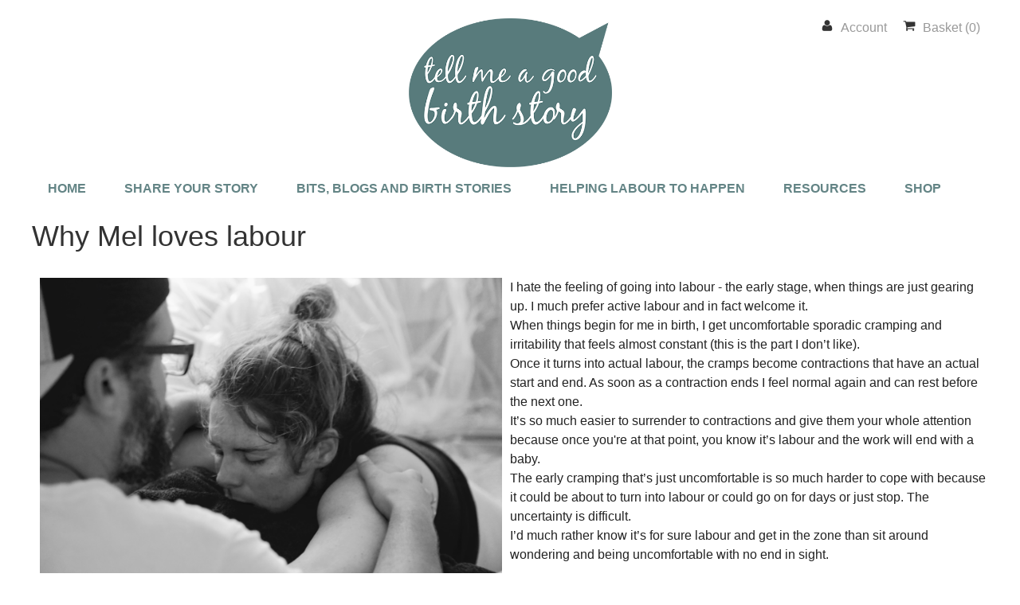

--- FILE ---
content_type: text/html; charset=utf-8
request_url: http://tellmeagoodbirthstory.com/birth-stories/why-mel-loves-labour
body_size: 19556
content:
<!DOCTYPE html>
<html lang="en">
<head>
    <link href="/Content/css/Default.min.css" rel="stylesheet"/>

    <link href="/Scripts/owl.carousel/assets/owl.carousel.css" rel="stylesheet"/>

    <script src="/Scripts/modernizr-2.8.3.js"></script>

    




    <meta charset="utf-8">
    <meta http-equiv="X-UA-Compatible" content="IE=edge">
    <meta name="viewport" content="width=device-width, initial-scale=1.0, maximum-scale=1.0, user-scalable=0" />
    <meta name="author" content="e-talk.co.uk">
    <title>Birth stories -  tell me a good birth story</title>

    
    <link rel="apple-touch-icon" sizes="180x180" href="/content/images/favicons/apple-touch-icon.png">
    <link rel="icon" type="image/png" sizes="32x32" href="/content/images/favicons/favicon-32x32.png">
    <link rel="icon" type="image/png" sizes="16x16" href="/content/images/favicons/favicon-16x16.png">
    <link rel="manifest" href="/content/images/favicons/manifest.json">
    <meta name="theme-color" content="#ffffff">
    

</head>
<body>
    <!-- HEADER STARTS -->
    <div id="header" class="main-header clearfix">
        
        
        <div class="css-container padding-edges top-header-container" >
            <div class="toggle-holder">
                <button id="mainNav-toggle" type="button" class="">
                    <span class="icon-bar"></span>
                    <span class="icon-bar"></span>
                    <span class="icon-bar"></span>
                </button>
            </div>



            <a href="/" class="main-header-logo">
                <img src="/Content/images/layout/logo.png" />
            </a>

            <div class="main-header-right-panel" >
                <div class="header-right-top-links"  style="width:100%; float:left; height:70px; padding-left:10px">
                    
                    <div class="main-header-account-links no-checkout mini-basket-parent" style="float:right; top:-160px;">
                        <ul class="clearfix">
                                                      
                                        <li class="acc-link"><span class="sx-icon-user"></span> <a href="/my-account">Account</a></li>

                            <li class="basket-toggle">
                                <span class="sx-icon sx-icon-shopping-cart"></span>
                                <a href="/shopping-basket/">                                   
                                    Basket (0)
                                </a>                                
                            </li>
                            <li class="acc-link account-link-mobile visible-xs"><a href="/my-account">My Account</a></li>
                            
                        </ul>

                        

                    </div>
                </div>
                <div class="header-right-top-links"  style="padding-left:10px;">
                    <div id="mainNav-container" class="no-checkout">
    

    <ul id="mainNav-menu" class="mainNav-menu mainNav-horizontal mainNav-justified">
        <li  class="sticky-logo hidden">
            <a href="/">
                <img src="/Content/images/layout/logo.png" />
            </a>    
        </li>
        <li class=""><a href="/">Home</a></li>
        
        <li class=""><a href="/be-a-birth-buddy">Share Your Story</a></li>
        <li class=""><a href="/birth-stories">Bits, Blogs and Birth stories</a></li>
        <li class="mainNav-dropdown">
            <a href="/helping-labour-to-happen">Helping labour to happen</a>
            <ul>
                <li><a href="/comfort-and-coping">Comfort and coping</a></li>
            </ul>
        </li>
        
        <li class=""><a href="/resources">Resources</a></li>
        <li class=""><a href="/shop">Shop</a></li>
        

               
    </ul>

</div>
                </div>
                <div class="main-header-account-links no-checkout mini-basket-parent" style="display:none">
                    <ul class="clearfix">
                        <li class="basket-toggle">
                            <div class="items-in-basket-box">
                                <a href="/shopping-basket/" class="button-only-icon button-not-hover">
                                    <span class="bsk-icon"></span>
                                    <div class="items-in-basket">0</div>
                                </a>
                            </div>
                        </li>
                                    <li class="acc-link"><span class="sx-icon-user"></span> <a href="/my-account">Account</a></li>


                        <li class="acc-link account-link-mobile visible-xs"><a href="/my-account">My Account</a></li>
                        <li class="search-link"><button type="submit" class="mob-search-btn visible-xs"></button></li>
                    </ul>

                    

<!-- MINI BASKET STARTS -->
<div id="mini-basket">
    <div class="mini-basket-header">Shopping basket <button class="sx-icon-close pull-right mini-basket-close-btn"></button></div>
    <div class="mini-basket-content">

        <div class="minibasket-products">

                    

        </div>
        <div class="minibasket-amount">
            <!--<div class="total-items">2</div>-->
            <div class="sub-total">&#163;0.00</div>
        </div>

    </div>
    <div class="minibasket-proceed clearfix">
        <a href="/shopping-basket" class="button-small pull-right">proceed to checkout</a>
    </div>
</div>
<!-- MINI BASKET ENDS -->

                    


                    
                    
                </div>
            </div>


            
        </div>
    </div>
    <!-- HEADER ENDS -->
    <!-- MAIN CONTENT STARTS -->
    <div class="main-content-holder">
        

<!-- MAIN CONTENT STARTS -->
<div id="generic-page" class="generic-page css-container story-page">
    <section>
        <header class="section-header">
                <h1 class="generic-title">Why Mel loves labour </h1>

            
        </header>

        <!-- MAIN CONTENT STARTS -->
        <div class="stories-box">
                <article class="clearfix row story-content">
                    <div class="col-xs-12">                      
                        <span class="editor-br"></span><span class="insert-snippet before"></span><div class="snippet product-page-new-snippets"><div class="snippet-controls"><div class="snippet-move-up"></div><div class="snippet-move-down"></div><div class="snippet-close"></div></div><div class="col-xs-12"><div class="row"><div class="span12"><img alt="" class="pull-left col-xs-5 story-img" src="/Content/Images/EditorImages/img_melkeaton.jpg" /><div dir="auto" style="caret-color:#222222;color:#222222;font-family:Arial, Helvetica, sans-serif;">I hate the feeling of going into labour - the early stage, when things are just gearing up. I much prefer active labour and in fact welcome it. <br /></div><div dir="auto" style="caret-color:#222222;color:#222222;font-family:Arial, Helvetica, sans-serif;"></div><div dir="auto" style="caret-color:#222222;color:#222222;font-family:Arial, Helvetica, sans-serif;">When things begin for me in birth, I get uncomfortable sporadic cramping and irritability that feels almost constant (this is the part I don’t like). <br /></div><div dir="auto" style="caret-color:#222222;color:#222222;font-family:Arial, Helvetica, sans-serif;"></div><div dir="auto" style="caret-color:#222222;color:#222222;font-family:Arial, Helvetica, sans-serif;">Once it turns into actual labour, the cramps become contractions that have an actual start and end. As soon as a contraction ends I feel normal again and can rest before the next one.<br /></div><div dir="auto" style="caret-color:#222222;color:#222222;font-family:Arial, Helvetica, sans-serif;"></div><div dir="auto" style="caret-color:#222222;color:#222222;font-family:Arial, Helvetica, sans-serif;">It’s so much easier to surrender to contractions and give them your whole attention because once you're at that point, you know it’s labour and the work will end with a baby. <br /></div><div dir="auto" style="caret-color:#222222;color:#222222;font-family:Arial, Helvetica, sans-serif;"></div><div dir="auto" style="caret-color:#222222;color:#222222;font-family:Arial, Helvetica, sans-serif;">The early cramping that’s just uncomfortable is so much harder to cope with because it could be about to turn into labour or could go on for days or just stop. The uncertainty is difficult. <br /></div><div dir="auto" style="caret-color:#222222;color:#222222;font-family:Arial, Helvetica, sans-serif;"></div><div dir="auto" style="caret-color:#222222;color:#222222;font-family:Arial, Helvetica, sans-serif;">I’d much rather know it’s for sure labour and get in the zone than sit around wondering and being uncomfortable with no end in sight. </div></div></div></div><span class="insert-snippet after"></span><span class="editor-br"></span></div>
                    </div>
                </article>

        </div>

        <!-- MAIN CONTENT ENDS -->

    </section>
    <!-- MAIN CONTENT ENDS -->
</div>
<!-- MAIN CONTENT ENDS -->


    </div>
   
    <!-- MAIN CONTENT ENDS -->
    <!-- FOOTER STARTS -->
    
    <footer class="container-fluid clearfix footer-two-col">
        <div class="css-container footer-block-one">
            <nav class="footer-left-box col-xs-12">
                <ul>
                    <li><a href="/contact/">Contact</a></li>
                    
                    <li><a href="/delivery">Delivery Information</a></li>
                    <li><a href="/terms-and-conditions">Terms & Conditions</a></li>
                    <li><a href="/privacy-policy">Privacy Policy</a></li>
                    <li><a href="/cookie-policy">Cookie Policy</a></li>
                    <li><a href="/site-map">Site Map</a></li>
                </ul>
            </nav>

        
            <nav class="footer-right-box col-xs-4">
                <div>
                    <div class="col-xs-8">
                        <img class="img-responsive" style="max-width:170px;" src="/Content/images/layout/checkout/cards.png" alt="" />
                    </div>
                   <div  class="col-xs-4">
                       
                       <ul class="follow-us">
                           <li><a target="_blank" href="https://www.facebook.com/Tellmeagoodbirthstory/timeline"><span class="sx-icon-facebook"></span></a></li>
                           
                           
                           <li><a target="_blank" href="https://www.instagram.com/##/"><span class="sx-icon-instagram"></span></a></li>
                       </ul>
                   </div>
                   
                </div>
                <div>
                    <h5 class="footer-column-header">Newsletter Signup</h5>

                    

                    <form action="/common/subscribeemail/why-mel-loves-labour/" class="clearfix" data-ecom-ajax="true" enctype="multipart/form-data" method="post"><input name="__RequestVerificationToken" type="hidden" value="Ush1XSTtOzvS4SWk4qrt95QrZnw_C7mZNn4hkGu29jI83TnvL7SnmSC2ECkRhJfERT-dmCaQnfmy34PPceMowhZ8-r0iufPARTzqQCPkIyY1" /><input id="referrer" name="referrer" type="hidden" value="Homepage" /><input data-val="true" data-val-length="The field Name must be a string with a maximum length of 250." data-val-length-max="250" id="FirstName" name="FirstName" type="hidden" value="BLANK" />    <div class="newsletter clearfix">
        <form novalidate="novalidate" action="/common/subscribeemail/" class="clearfix" data-ecom-ajax="true" enctype="multipart/form-data" method="post">
           <div class="form-group clearfix">
                <input class="form-control text-box single-line" data-val="true" data-val-email="The Email Address field is not a valid e-mail address." data-val-required="The Email Address field is required." id="Email" name="Email" placeholder="Email Address*" type="email" value="" />
                <span class="field-validation-valid error-msg" data-valmsg-for="Email" data-valmsg-replace="true"></span>
                <div id="save-msg" style="display: none;"></div>
            </div>
            <button class="button button-small" type="submit" data-type="subscribe">subscribe</button>
        </form>
    </div>
</form>

                    
                </div>
               
            </nav>
        </div>

        <div class="css-container footer-block-two">
            <ul class="clearfix footer-copy">
                <li>&copy; tell me a good birth story 2026</li>
                
            </ul>
        </div>
    </footer>

   
    <!-- FOOTER ENDS -->

    <div class="modal fade product-page-modal" id="myModal-newsletter" tabindex="-1" role="dialog" aria-labelledby="myModalLabel" aria-hidden="true">
        <div id="modalContainer" class="modal-dialog modal-md">
            <div class="modal-content clearfix modal-signup">
                <button id="modalClose" type="button" class="close" data-dismiss="modal" aria-label="Close" style="margin-right: -15px;"><span aria-hidden="true"></span></button>
                <span class="modal-type-icon"></span>
                <h2 class="modal-title">Newsletter Sign Up</h2>
                
                <h3>Sign up for our newsletter subscription now</h3>
                
                <form action="/common/subscribeemail/why-mel-loves-labour/" class="clearfix" data-ecom-ajax="true" enctype="multipart/form-data" method="post"><input name="__RequestVerificationToken" type="hidden" value="_Qy2FQdcQUjcR_LrhWiLqC5_fUBWfv4nq1QC6laxTOi0zz5xGWs4u96O2cTA9d6gHfubuZaKtX_ePoTlUB8xMj1YG2Fuk74L8abaRn82HaI1" /><input id="referrer" name="referrer" type="hidden" value="homepage" /><input data-val="true" data-val-length="The field Name must be a string with a maximum length of 250." data-val-length-max="250" id="FirstName" name="FirstName" type="hidden" value="BLANK" />    <div class="newsletter clearfix">
        <form novalidate="novalidate" action="/common/subscribeemail/" class="clearfix" data-ecom-ajax="true" enctype="multipart/form-data" method="post">
           <div class="form-group clearfix">
                <input class="form-control text-box single-line" data-val="true" data-val-email="The Email Address field is not a valid e-mail address." data-val-required="The Email Address field is required." id="Email" name="Email" placeholder="Email Address*" type="email" value="" />
                <span class="field-validation-valid error-msg" data-valmsg-for="Email" data-valmsg-replace="true"></span>
                <div id="save-msg" style="display: none;"></div>
            </div>
            <button class="button button-small" type="submit" data-type="subscribe">subscribe</button>
        </form>
    </div>
</form>
                
            </div><!-- /.modal-content -->
        </div><!-- /.modal-dialog -->
    </div>

    <div id="mobile" class="mobile"></div>
    <div id="overlay" class="overlay"></div>

    

    <div class="loading">
        <div id="circularG">
            <div id="circularG_1" class="circularG">
            </div>
            <div id="circularG_2" class="circularG">
            </div>
            <div id="circularG_3" class="circularG">
            </div>
            <div id="circularG_4" class="circularG">
            </div>
            <div id="circularG_5" class="circularG">
            </div>
            <div id="circularG_6" class="circularG">
            </div>
            <div id="circularG_7" class="circularG">
            </div>
            <div id="circularG_8" class="circularG">
            </div>
        </div>
    </div>

    
    <p id="back-top">
        <a href="#top"></a>
    </p>

    
    <div class="cookie-policy hidden">
        <div class="container">
            <h4>This website uses cookies</h4>

            <p>This website uses cookies to improve user experience. By using our website you consent to all cookies in accordance with our Cookie Policy.</p>

            <div class="buttons">
                <a id="acceptPolicy" href="#" class="button">I Agree</a>
                <a href="/privacy-and-cookie-policy" class="button btn-grey-bg">Read More</a>
            </div>
        </div>
    </div>

    
    <div class="modal fade product-page-modal" id="myModal" tabindex="-1" role="dialog" aria-labelledby="myModalLabel" aria-hidden="true">
        <div id="modalContainer" class="modal-dialog modal-md">
            <div class="modal-content clearfix">
                <div class="modal-header clearfix" id="modalHeader">
                    <button id="modalClose" type="button" class="close" data-dismiss="modal" aria-label="Close" style="margin-right: -15px;"><span aria-hidden="true"></span></button>
                    <span class="modal-type-icon"></span>
                    <h4 id="modalTitle" class="modal-title">Modal title</h4>
                </div>
                <div class="modal-body" id="modalBody">
                    <p id="modalContent"></p>
                    <img class="img-responsive center-block" id="modalImg">
                </div>
                <div class="modal-footer">
                    <button id="modalCancel" type="button" class="button button-small">Close</button>
                    <button id="modalAccept" type="button" class="button button-small pull-right">Save changes</button>


                </div>
            </div><!-- /.modal-content -->
        </div><!-- /.modal-dialog -->
    </div>


    <script src="/Scripts/jquery-2.1.4.js"></script>

    <script src="/Scripts/jquery.validate.js"></script>
<script src="/Scripts/jquery.validate.unobtrusive.js"></script>

    <script src="/Scripts/jquery-ui-1.11.4.js"></script>

    <script src="/Scripts/owl.carousel/owl.carousel.min.js"></script>

    <script src="/Scripts/bootstrap.js"></script>
<script src="/Scripts/respond.js"></script>

    <script src="/Scripts/jquery.MainNav.js"></script>


    

    <script src="/Scripts/engine.js"></script>


    
    <script>
        pageType = "generic-page";
    </script>


            
                <script>
                    (function (i, s, o, g, r, a, m) {
                        i['GoogleAnalyticsObject'] = r; i[r] = i[r] || function () {
                            (i[r].q = i[r].q || []).push(arguments)
                        }, i[r].l = 1 * new Date(); a = s.createElement(o),
                        m = s.getElementsByTagName(o)[0]; a.async = 1; a.src = g; m.parentNode.insertBefore(a, m)
                    })(window, document, 'script', '//www.google-analytics.com/analytics.js', 'ga');

                            
                    ga('create', 'UA-6141703-17', 'auto', 'Clientt');
                    ga('Clientt.send', 'pageview');
                    
                            
                    ga('create', 'UA-118443042-1', 'auto', 'Mendoncat');
                    ga('Mendoncat.send', 'pageview');
                    



                </script>
            

</body>

</html>


--- FILE ---
content_type: text/css
request_url: http://tellmeagoodbirthstory.com/Content/css/Default.min.css
body_size: 299530
content:
/*! normalize.css v3.0.2 | MIT License | git.io/normalize */@import url(https://fonts.googleapis.com/css?family=Lato:400,700);@import url(https://fonts.googleapis.com/css?family=Roboto:400,300,700);html{font-family:sans-serif;-ms-text-size-adjust:100%;-webkit-text-size-adjust:100%}body{margin:0}article,aside,details,figcaption,figure,footer,header,hgroup,main,menu,nav,section,summary{display:block}audio,canvas,progress,video{display:inline-block;vertical-align:baseline}audio:not([controls]){display:none;height:0}[hidden],template{display:none}a{background-color:transparent}a:active,a:hover{outline:0}abbr[title]{border-bottom:1px dotted}b,strong{font-weight:bold}dfn{font-style:italic}h1{font-size:2em;margin:.67em 0}mark{background:#ff0;color:#000}small{font-size:80%}sub,sup{font-size:75%;line-height:0;position:relative;vertical-align:baseline}sup{top:-0.5em}sub{bottom:-0.25em}img{border:0}svg:not(:root){overflow:hidden}figure{margin:1em 40px}hr{-moz-box-sizing:content-box;box-sizing:content-box;height:0}pre{overflow:auto}code,kbd,pre,samp{font-family:monospace,monospace;font-size:1em}button,input,optgroup,select,textarea{color:inherit;font:inherit;margin:0}button{overflow:visible}button,select{text-transform:none}button,html input[type="button"],input[type="reset"],input[type="submit"]{-webkit-appearance:button;cursor:pointer}button[disabled],html input[disabled]{cursor:default}button::-moz-focus-inner,input::-moz-focus-inner{border:0;padding:0}input{line-height:normal}input[type="checkbox"],input[type="radio"]{box-sizing:border-box;padding:0}input[type="number"]::-webkit-inner-spin-button,input[type="number"]::-webkit-outer-spin-button{height:auto}input[type="search"]{-webkit-appearance:textfield;-moz-box-sizing:content-box;-webkit-box-sizing:content-box;box-sizing:content-box}input[type="search"]::-webkit-search-cancel-button,input[type="search"]::-webkit-search-decoration{-webkit-appearance:none}fieldset{border:1px solid #c0c0c0;margin:0 2px;padding:.35em .625em .75em}legend{border:0;padding:0}textarea{overflow:auto}optgroup{font-weight:bold}table{border-collapse:collapse;border-spacing:0}td,th{padding:0}/*! Source: https://github.com/h5bp/html5-boilerplate/blob/master/src/css/main.css */@media print{*,*:before,*:after{background:transparent !important;color:#000 !important;box-shadow:none !important;text-shadow:none !important}a,a:visited{text-decoration:underline}a[href]:after{content:" (" attr(href) ")"}abbr[title]:after{content:" (" attr(title) ")"}a[href^="#"]:after,a[href^="javascript:"]:after{content:""}pre,blockquote{border:1px solid #999;page-break-inside:avoid}thead{display:table-header-group}tr,img{page-break-inside:avoid}img{max-width:100% !important}p,h2,h3{orphans:3;widows:3}h2,h3{page-break-after:avoid}select{background:#fff !important}.navbar{display:none}.btn>.caret,.dropup>.btn>.caret{border-top-color:#000 !important}.label{border:1px solid #000}.table{border-collapse:collapse !important}.table td,.table th{background-color:#fff !important}.table-bordered th,.table-bordered td{border:1px solid #ddd !important}}@font-face{font-family:'Glyphicons Halflings';src:url('../fonts/glyphicons-halflings-regular.eot');src:url('../fonts/glyphicons-halflings-regular.eot?#iefix') format('embedded-opentype'),url('../fonts/glyphicons-halflings-regular.woff2') format('woff2'),url('../fonts/glyphicons-halflings-regular.woff') format('woff'),url('../fonts/glyphicons-halflings-regular.ttf') format('truetype'),url('../fonts/glyphicons-halflings-regular.svg#glyphicons_halflingsregular') format('svg')}.glyphicon{position:relative;top:1px;display:inline-block;font-family:'Glyphicons Halflings';font-style:normal;font-weight:normal;line-height:1;-webkit-font-smoothing:antialiased;-moz-osx-font-smoothing:grayscale}.glyphicon-asterisk:before{content:"\2a"}.glyphicon-plus:before{content:"\2b"}.glyphicon-euro:before,.glyphicon-eur:before{content:"\20ac"}.glyphicon-minus:before{content:"\2212"}.glyphicon-cloud:before{content:"\2601"}.glyphicon-envelope:before{content:"\2709"}.glyphicon-pencil:before{content:"\270f"}.glyphicon-glass:before{content:"\e001"}.glyphicon-music:before{content:"\e002"}.glyphicon-search:before{content:"\e003"}.glyphicon-heart:before{content:"\e005"}.glyphicon-star:before{content:"\e006"}.glyphicon-star-empty:before{content:"\e007"}.glyphicon-user:before{content:"\e008"}.glyphicon-film:before{content:"\e009"}.glyphicon-th-large:before{content:"\e010"}.glyphicon-th:before{content:"\e011"}.glyphicon-th-list:before{content:"\e012"}.glyphicon-ok:before{content:"\e013"}.glyphicon-remove:before{content:"\e014"}.glyphicon-zoom-in:before{content:"\e015"}.glyphicon-zoom-out:before{content:"\e016"}.glyphicon-off:before{content:"\e017"}.glyphicon-signal:before{content:"\e018"}.glyphicon-cog:before{content:"\e019"}.glyphicon-trash:before{content:"\e020"}.glyphicon-home:before{content:"\e021"}.glyphicon-file:before{content:"\e022"}.glyphicon-time:before{content:"\e023"}.glyphicon-road:before{content:"\e024"}.glyphicon-download-alt:before{content:"\e025"}.glyphicon-download:before{content:"\e026"}.glyphicon-upload:before{content:"\e027"}.glyphicon-inbox:before{content:"\e028"}.glyphicon-play-circle:before{content:"\e029"}.glyphicon-repeat:before{content:"\e030"}.glyphicon-refresh:before{content:"\e031"}.glyphicon-list-alt:before{content:"\e032"}.glyphicon-lock:before{content:"\e033"}.glyphicon-flag:before{content:"\e034"}.glyphicon-headphones:before{content:"\e035"}.glyphicon-volume-off:before{content:"\e036"}.glyphicon-volume-down:before{content:"\e037"}.glyphicon-volume-up:before{content:"\e038"}.glyphicon-qrcode:before{content:"\e039"}.glyphicon-barcode:before{content:"\e040"}.glyphicon-tag:before{content:"\e041"}.glyphicon-tags:before{content:"\e042"}.glyphicon-book:before{content:"\e043"}.glyphicon-bookmark:before{content:"\e044"}.glyphicon-print:before{content:"\e045"}.glyphicon-camera:before{content:"\e046"}.glyphicon-font:before{content:"\e047"}.glyphicon-bold:before{content:"\e048"}.glyphicon-italic:before{content:"\e049"}.glyphicon-text-height:before{content:"\e050"}.glyphicon-text-width:before{content:"\e051"}.glyphicon-align-left:before{content:"\e052"}.glyphicon-align-center:before{content:"\e053"}.glyphicon-align-right:before{content:"\e054"}.glyphicon-align-justify:before{content:"\e055"}.glyphicon-list:before{content:"\e056"}.glyphicon-indent-left:before{content:"\e057"}.glyphicon-indent-right:before{content:"\e058"}.glyphicon-facetime-video:before{content:"\e059"}.glyphicon-picture:before{content:"\e060"}.glyphicon-map-marker:before{content:"\e062"}.glyphicon-adjust:before{content:"\e063"}.glyphicon-tint:before{content:"\e064"}.glyphicon-edit:before{content:"\e065"}.glyphicon-share:before{content:"\e066"}.glyphicon-check:before{content:"\e067"}.glyphicon-move:before{content:"\e068"}.glyphicon-step-backward:before{content:"\e069"}.glyphicon-fast-backward:before{content:"\e070"}.glyphicon-backward:before{content:"\e071"}.glyphicon-play:before{content:"\e072"}.glyphicon-pause:before{content:"\e073"}.glyphicon-stop:before{content:"\e074"}.glyphicon-forward:before{content:"\e075"}.glyphicon-fast-forward:before{content:"\e076"}.glyphicon-step-forward:before{content:"\e077"}.glyphicon-eject:before{content:"\e078"}.glyphicon-chevron-left:before{content:"\e079"}.glyphicon-chevron-right:before{content:"\e080"}.glyphicon-plus-sign:before{content:"\e081"}.glyphicon-minus-sign:before{content:"\e082"}.glyphicon-remove-sign:before{content:"\e083"}.glyphicon-ok-sign:before{content:"\e084"}.glyphicon-question-sign:before{content:"\e085"}.glyphicon-info-sign:before{content:"\e086"}.glyphicon-screenshot:before{content:"\e087"}.glyphicon-remove-circle:before{content:"\e088"}.glyphicon-ok-circle:before{content:"\e089"}.glyphicon-ban-circle:before{content:"\e090"}.glyphicon-arrow-left:before{content:"\e091"}.glyphicon-arrow-right:before{content:"\e092"}.glyphicon-arrow-up:before{content:"\e093"}.glyphicon-arrow-down:before{content:"\e094"}.glyphicon-share-alt:before{content:"\e095"}.glyphicon-resize-full:before{content:"\e096"}.glyphicon-resize-small:before{content:"\e097"}.glyphicon-exclamation-sign:before{content:"\e101"}.glyphicon-gift:before{content:"\e102"}.glyphicon-leaf:before{content:"\e103"}.glyphicon-fire:before{content:"\e104"}.glyphicon-eye-open:before{content:"\e105"}.glyphicon-eye-close:before{content:"\e106"}.glyphicon-warning-sign:before{content:"\e107"}.glyphicon-plane:before{content:"\e108"}.glyphicon-calendar:before{content:"\e109"}.glyphicon-random:before{content:"\e110"}.glyphicon-comment:before{content:"\e111"}.glyphicon-magnet:before{content:"\e112"}.glyphicon-chevron-up:before{content:"\e113"}.glyphicon-chevron-down:before{content:"\e114"}.glyphicon-retweet:before{content:"\e115"}.glyphicon-shopping-cart:before{content:"\e116"}.glyphicon-folder-close:before{content:"\e117"}.glyphicon-folder-open:before{content:"\e118"}.glyphicon-resize-vertical:before{content:"\e119"}.glyphicon-resize-horizontal:before{content:"\e120"}.glyphicon-hdd:before{content:"\e121"}.glyphicon-bullhorn:before{content:"\e122"}.glyphicon-bell:before{content:"\e123"}.glyphicon-certificate:before{content:"\e124"}.glyphicon-thumbs-up:before{content:"\e125"}.glyphicon-thumbs-down:before{content:"\e126"}.glyphicon-hand-right:before{content:"\e127"}.glyphicon-hand-left:before{content:"\e128"}.glyphicon-hand-up:before{content:"\e129"}.glyphicon-hand-down:before{content:"\e130"}.glyphicon-circle-arrow-right:before{content:"\e131"}.glyphicon-circle-arrow-left:before{content:"\e132"}.glyphicon-circle-arrow-up:before{content:"\e133"}.glyphicon-circle-arrow-down:before{content:"\e134"}.glyphicon-globe:before{content:"\e135"}.glyphicon-wrench:before{content:"\e136"}.glyphicon-tasks:before{content:"\e137"}.glyphicon-filter:before{content:"\e138"}.glyphicon-briefcase:before{content:"\e139"}.glyphicon-fullscreen:before{content:"\e140"}.glyphicon-dashboard:before{content:"\e141"}.glyphicon-paperclip:before{content:"\e142"}.glyphicon-heart-empty:before{content:"\e143"}.glyphicon-link:before{content:"\e144"}.glyphicon-phone:before{content:"\e145"}.glyphicon-pushpin:before{content:"\e146"}.glyphicon-usd:before{content:"\e148"}.glyphicon-gbp:before{content:"\e149"}.glyphicon-sort:before{content:"\e150"}.glyphicon-sort-by-alphabet:before{content:"\e151"}.glyphicon-sort-by-alphabet-alt:before{content:"\e152"}.glyphicon-sort-by-order:before{content:"\e153"}.glyphicon-sort-by-order-alt:before{content:"\e154"}.glyphicon-sort-by-attributes:before{content:"\e155"}.glyphicon-sort-by-attributes-alt:before{content:"\e156"}.glyphicon-unchecked:before{content:"\e157"}.glyphicon-expand:before{content:"\e158"}.glyphicon-collapse-down:before{content:"\e159"}.glyphicon-collapse-up:before{content:"\e160"}.glyphicon-log-in:before{content:"\e161"}.glyphicon-flash:before{content:"\e162"}.glyphicon-log-out:before{content:"\e163"}.glyphicon-new-window:before{content:"\e164"}.glyphicon-record:before{content:"\e165"}.glyphicon-save:before{content:"\e166"}.glyphicon-open:before{content:"\e167"}.glyphicon-saved:before{content:"\e168"}.glyphicon-import:before{content:"\e169"}.glyphicon-export:before{content:"\e170"}.glyphicon-send:before{content:"\e171"}.glyphicon-floppy-disk:before{content:"\e172"}.glyphicon-floppy-saved:before{content:"\e173"}.glyphicon-floppy-remove:before{content:"\e174"}.glyphicon-floppy-save:before{content:"\e175"}.glyphicon-floppy-open:before{content:"\e176"}.glyphicon-credit-card:before{content:"\e177"}.glyphicon-transfer:before{content:"\e178"}.glyphicon-cutlery:before{content:"\e179"}.glyphicon-header:before{content:"\e180"}.glyphicon-compressed:before{content:"\e181"}.glyphicon-earphone:before{content:"\e182"}.glyphicon-phone-alt:before{content:"\e183"}.glyphicon-tower:before{content:"\e184"}.glyphicon-stats:before{content:"\e185"}.glyphicon-sd-video:before{content:"\e186"}.glyphicon-hd-video:before{content:"\e187"}.glyphicon-subtitles:before{content:"\e188"}.glyphicon-sound-stereo:before{content:"\e189"}.glyphicon-sound-dolby:before{content:"\e190"}.glyphicon-sound-5-1:before{content:"\e191"}.glyphicon-sound-6-1:before{content:"\e192"}.glyphicon-sound-7-1:before{content:"\e193"}.glyphicon-copyright-mark:before{content:"\e194"}.glyphicon-registration-mark:before{content:"\e195"}.glyphicon-cloud-download:before{content:"\e197"}.glyphicon-cloud-upload:before{content:"\e198"}.glyphicon-tree-conifer:before{content:"\e199"}.glyphicon-tree-deciduous:before{content:"\e200"}.glyphicon-cd:before{content:"\e201"}.glyphicon-save-file:before{content:"\e202"}.glyphicon-open-file:before{content:"\e203"}.glyphicon-level-up:before{content:"\e204"}.glyphicon-copy:before{content:"\e205"}.glyphicon-paste:before{content:"\e206"}.glyphicon-alert:before{content:"\e209"}.glyphicon-equalizer:before{content:"\e210"}.glyphicon-king:before{content:"\e211"}.glyphicon-queen:before{content:"\e212"}.glyphicon-pawn:before{content:"\e213"}.glyphicon-bishop:before{content:"\e214"}.glyphicon-knight:before{content:"\e215"}.glyphicon-baby-formula:before{content:"\e216"}.glyphicon-tent:before{content:"\26fa"}.glyphicon-blackboard:before{content:"\e218"}.glyphicon-bed:before{content:"\e219"}.glyphicon-apple:before{content:"\f8ff"}.glyphicon-erase:before{content:"\e221"}.glyphicon-hourglass:before{content:"\231b"}.glyphicon-lamp:before{content:"\e223"}.glyphicon-duplicate:before{content:"\e224"}.glyphicon-piggy-bank:before{content:"\e225"}.glyphicon-scissors:before{content:"\e226"}.glyphicon-bitcoin:before{content:"\e227"}.glyphicon-btc:before{content:"\e227"}.glyphicon-xbt:before{content:"\e227"}.glyphicon-yen:before{content:"\00a5"}.glyphicon-jpy:before{content:"\00a5"}.glyphicon-ruble:before{content:"\20bd"}.glyphicon-rub:before{content:"\20bd"}.glyphicon-scale:before{content:"\e230"}.glyphicon-ice-lolly:before{content:"\e231"}.glyphicon-ice-lolly-tasted:before{content:"\e232"}.glyphicon-education:before{content:"\e233"}.glyphicon-option-horizontal:before{content:"\e234"}.glyphicon-option-vertical:before{content:"\e235"}.glyphicon-menu-hamburger:before{content:"\e236"}.glyphicon-modal-window:before{content:"\e237"}.glyphicon-oil:before{content:"\e238"}.glyphicon-grain:before{content:"\e239"}.glyphicon-sunglasses:before{content:"\e240"}.glyphicon-text-size:before{content:"\e241"}.glyphicon-text-color:before{content:"\e242"}.glyphicon-text-background:before{content:"\e243"}.glyphicon-object-align-top:before{content:"\e244"}.glyphicon-object-align-bottom:before{content:"\e245"}.glyphicon-object-align-horizontal:before{content:"\e246"}.glyphicon-object-align-left:before{content:"\e247"}.glyphicon-object-align-vertical:before{content:"\e248"}.glyphicon-object-align-right:before{content:"\e249"}.glyphicon-triangle-right:before{content:"\e250"}.glyphicon-triangle-left:before{content:"\e251"}.glyphicon-triangle-bottom:before{content:"\e252"}.glyphicon-triangle-top:before{content:"\e253"}.glyphicon-console:before{content:"\e254"}.glyphicon-superscript:before{content:"\e255"}.glyphicon-subscript:before{content:"\e256"}.glyphicon-menu-left:before{content:"\e257"}.glyphicon-menu-right:before{content:"\e258"}.glyphicon-menu-down:before{content:"\e259"}.glyphicon-menu-up:before{content:"\e260"}*{-webkit-box-sizing:border-box;-moz-box-sizing:border-box;box-sizing:border-box}*:before,*:after{-webkit-box-sizing:border-box;-moz-box-sizing:border-box;box-sizing:border-box}html{font-size:10px;-webkit-tap-highlight-color:rgba(0,0,0,0)}body{font-family:'arial';font-size:16px;line-height:1.42857143;color:#333;background-color:#fff}input,button,select,textarea{font-family:inherit;font-size:inherit;line-height:inherit}a{color:#337ab7;text-decoration:none}a:hover,a:focus{color:#23527c;text-decoration:underline}a:focus{outline:thin dotted;outline:5px auto -webkit-focus-ring-color;outline-offset:-2px}figure{margin:0}img{vertical-align:middle}.img-responsive,.thumbnail>img,.thumbnail a>img,.carousel-inner>.item>img,.carousel-inner>.item>a>img{display:block;height:auto;width:100%;max-width:100%}.img-rounded{border-radius:6px}.img-thumbnail{padding:4px;line-height:1.42857143;background-color:#fff;border:1px solid #ddd;border-radius:4px;-webkit-transition:all .2s ease-in-out;-moz-transition:all .2s ease-in-out;-ms-transition:all .2s ease-in-out;-o-transition:all .2s ease-in-out;transition:all .2s ease-in-out;display:inline-block;max-width:100%;height:auto}.img-circle{border-radius:50%}hr{margin-top:22px;margin-bottom:22px;border:0;border-top:1px solid #eee}.sr-only{position:absolute;width:1px;height:1px;margin:-1px;padding:0;overflow:hidden;clip:rect(0, 0, 0, 0);border:0}.sr-only-focusable:active,.sr-only-focusable:focus{position:static;width:auto;height:auto;margin:0;overflow:visible;clip:auto}[role="button"]{cursor:pointer}h1,h2,h3,h4,h5,h6,.h1,.h2,.h3,.h4,.h5,.h6{font-family:inherit;font-weight:500;line-height:1.1;color:inherit}h1 small,h2 small,h3 small,h4 small,h5 small,h6 small,.h1 small,.h2 small,.h3 small,.h4 small,.h5 small,.h6 small,h1 .small,h2 .small,h3 .small,h4 .small,h5 .small,h6 .small,.h1 .small,.h2 .small,.h3 .small,.h4 .small,.h5 .small,.h6 .small{font-weight:normal;line-height:1;color:#777}h1,.h1,h2,.h2,h3,.h3{margin-top:22px;margin-bottom:11px}h1 small,.h1 small,h2 small,.h2 small,h3 small,.h3 small,h1 .small,.h1 .small,h2 .small,.h2 .small,h3 .small,.h3 .small{font-size:65%}h4,.h4,h5,.h5,h6,.h6{margin-top:11px;margin-bottom:11px}h4 small,.h4 small,h5 small,.h5 small,h6 small,.h6 small,h4 .small,.h4 .small,h5 .small,.h5 .small,h6 .small,.h6 .small{font-size:75%}h1,.h1{font-size:41px}h2,.h2{font-size:34px}h3,.h3{font-size:28px}h4,.h4{font-size:20px}h5,.h5{font-size:16px}h6,.h6{font-size:14px}p{margin:0 0 11px}.lead{margin-bottom:22px;font-size:18px;font-weight:300;line-height:1.4}@media (min-width:768px){.lead{font-size:24px}}small,.small{font-size:75%}mark,.mark{background-color:#fcf8e3;padding:.2em}.text-left{text-align:left}.text-right{text-align:right}.text-center{text-align:center}.text-justify{text-align:justify}.text-nowrap{white-space:nowrap}.text-lowercase{text-transform:lowercase}.text-Uppercase{text-transform:capitalize}.text-Uppercase{text-transform:capitalize}.text-muted{color:#777}.text-primary{color:#337ab7}a.text-primary:hover{color:#286090}.text-success{color:#3c763d}a.text-success:hover{color:#2b542c}.text-info{color:#31708f}a.text-info:hover{color:#245269}.text-warning{color:#8a6d3b}a.text-warning:hover{color:#66512c}.text-danger{color:#a94442}a.text-danger:hover{color:#843534}.bg-primary{color:#fff;background-color:#337ab7}a.bg-primary:hover{background-color:#286090}.bg-success{background-color:#dff0d8}a.bg-success:hover{background-color:#c1e2b3}.bg-info{background-color:#d9edf7}a.bg-info:hover{background-color:#afd9ee}.bg-warning{background-color:#fcf8e3}a.bg-warning:hover{background-color:#f7ecb5}.bg-danger{background-color:#f2dede}a.bg-danger:hover{background-color:#e4b9b9}.page-header{padding-bottom:10px;margin:44px 0 22px;border-bottom:1px solid #eee}ul,ol{margin-top:0;margin-bottom:11px}ul ul,ol ul,ul ol,ol ol{margin-bottom:0}.list-unstyled{padding-left:0;list-style:none}.list-inline{padding-left:0;list-style:none;margin-left:-5px}.list-inline>li{display:inline-block;padding-left:5px;padding-right:5px}dl{margin-top:0;margin-bottom:22px}dt,dd{line-height:1.42857143}dt{font-weight:bold}dd{margin-left:0}@media (min-width:768px){.dl-horizontal dt{float:left;width:160px;clear:left;text-align:right;overflow:hidden;text-overflow:ellipsis;white-space:nowrap}.dl-horizontal dd{margin-left:180px}}abbr[title],abbr[data-original-title]{cursor:help;border-bottom:1px dotted #777}.initialism{font-size:90%;text-transform:capitalize}blockquote{padding:11px 22px;margin:0 0 22px;font-size:20px;border-left:5px solid #eee}blockquote p:last-child,blockquote ul:last-child,blockquote ol:last-child{margin-bottom:0}blockquote footer,blockquote small,blockquote .small{display:block;font-size:80%;line-height:1.42857143;color:#777}blockquote footer:before,blockquote small:before,blockquote .small:before{content:'\2014 \00A0'}.blockquote-reverse,blockquote.pull-right{padding-right:15px;padding-left:0;border-right:5px solid #eee;border-left:0;text-align:right}.blockquote-reverse footer:before,blockquote.pull-right footer:before,.blockquote-reverse small:before,blockquote.pull-right small:before,.blockquote-reverse .small:before,blockquote.pull-right .small:before{content:''}.blockquote-reverse footer:after,blockquote.pull-right footer:after,.blockquote-reverse small:after,blockquote.pull-right small:after,.blockquote-reverse .small:after,blockquote.pull-right .small:after{content:'\00A0 \2014'}address{margin-bottom:22px;font-style:normal;line-height:1.42857143}code,kbd,pre,samp{font-family:Menlo,Monaco,Consolas,"Courier New",monospace}code{padding:2px 4px;font-size:90%;color:#c7254e;background-color:#f9f2f4;border-radius:4px}kbd{padding:2px 4px;font-size:90%;color:#fff;background-color:#333;border-radius:3px;box-shadow:inset 0 -1px 0 rgba(0,0,0,0.25)}kbd kbd{padding:0;font-size:100%;font-weight:bold;box-shadow:none}pre{display:block;padding:10.5px;margin:0 0 11px;font-size:15px;line-height:1.42857143;word-break:break-all;word-wrap:break-word;color:#333;background-color:#f5f5f5;border:1px solid #ccc;border-radius:4px}pre code{padding:0;font-size:inherit;color:inherit;white-space:pre-wrap;background-color:transparent;border-radius:0}.pre-scrollable{max-height:340px;overflow-y:scroll}.container{margin-right:auto;margin-left:auto;padding-left:10px;padding-right:10px}@media (min-width:768px){.container{width:740px}}@media (min-width:992px){.container{width:960px}}@media (min-width:1200px){.container{width:1160px}}.container-fluid{margin-right:auto;margin-left:auto;padding-left:10px;padding-right:10px}.row{margin-left:-10px;margin-right:-10px}.col-xs-1, .col-sm-1, .col-md-1, .col-lg-1, .col-xs-2, .col-sm-2, .col-md-2, .col-lg-2, .col-xs-3, .col-sm-3, .col-md-3, .col-lg-3, .col-xs-4, .col-sm-4, .col-md-4, .col-lg-4, .col-xs-5, .col-sm-5, .col-md-5, .col-lg-5, .col-xs-6, .col-sm-6, .col-md-6, .col-lg-6, .col-xs-7, .col-sm-7, .col-md-7, .col-lg-7, .col-xs-8, .col-sm-8, .col-md-8, .col-lg-8, .col-xs-9, .col-sm-9, .col-md-9, .col-lg-9, .col-xs-10, .col-sm-10, .col-md-10, .col-lg-10, .col-xs-11, .col-sm-11, .col-md-11, .col-lg-11, .col-xs-12, .col-sm-12, .col-md-12, .col-lg-12{position:relative;min-height:1px;padding-left:10px;padding-right:10px}.col-xs-1, .col-xs-2, .col-xs-3, .col-xs-4, .col-xs-5, .col-xs-6, .col-xs-7, .col-xs-8, .col-xs-9, .col-xs-10, .col-xs-11, .col-xs-12{float:left}.col-xs-12{width:100%}.col-xs-11{width:91.66666667%}.col-xs-10{width:83.33333333%}.col-xs-9{width:75%}.col-xs-8{width:66.66666667%}.col-xs-7{width:58.33333333%}.col-xs-6{width:50%}.col-xs-5{width:41.66666667%}.col-xs-4{width:33.33333333%}.col-xs-3{width:25%}.col-xs-2{width:16.66666667%}.col-xs-1{width:8.33333333%}.col-xs-pull-12{right:100%}.col-xs-pull-11{right:91.66666667%}.col-xs-pull-10{right:83.33333333%}.col-xs-pull-9{right:75%}.col-xs-pull-8{right:66.66666667%}.col-xs-pull-7{right:58.33333333%}.col-xs-pull-6{right:50%}.col-xs-pull-5{right:41.66666667%}.col-xs-pull-4{right:33.33333333%}.col-xs-pull-3{right:25%}.col-xs-pull-2{right:16.66666667%}.col-xs-pull-1{right:8.33333333%}.col-xs-pull-0{right:auto}.col-xs-push-12{left:100%}.col-xs-push-11{left:91.66666667%}.col-xs-push-10{left:83.33333333%}.col-xs-push-9{left:75%}.col-xs-push-8{left:66.66666667%}.col-xs-push-7{left:58.33333333%}.col-xs-push-6{left:50%}.col-xs-push-5{left:41.66666667%}.col-xs-push-4{left:33.33333333%}.col-xs-push-3{left:25%}.col-xs-push-2{left:16.66666667%}.col-xs-push-1{left:8.33333333%}.col-xs-push-0{left:auto}.col-xs-offset-12{margin-left:100%}.col-xs-offset-11{margin-left:91.66666667%}.col-xs-offset-10{margin-left:83.33333333%}.col-xs-offset-9{margin-left:75%}.col-xs-offset-8{margin-left:66.66666667%}.col-xs-offset-7{margin-left:58.33333333%}.col-xs-offset-6{margin-left:50%}.col-xs-offset-5{margin-left:41.66666667%}.col-xs-offset-4{margin-left:33.33333333%}.col-xs-offset-3{margin-left:25%}.col-xs-offset-2{margin-left:16.66666667%}.col-xs-offset-1{margin-left:8.33333333%}.col-xs-offset-0{margin-left:0}@media (min-width:768px){.col-sm-1, .col-sm-2, .col-sm-3, .col-sm-4, .col-sm-5, .col-sm-6, .col-sm-7, .col-sm-8, .col-sm-9, .col-sm-10, .col-sm-11, .col-sm-12{float:left}.col-sm-12{width:100%}.col-sm-11{width:91.66666667%}.col-sm-10{width:83.33333333%}.col-sm-9{width:75%}.col-sm-8{width:66.66666667%}.col-sm-7{width:58.33333333%}.col-sm-6{width:50%}.col-sm-5{width:41.66666667%}.col-sm-4{width:33.33333333%}.col-sm-3{width:25%}.col-sm-2{width:16.66666667%}.col-sm-1{width:8.33333333%}.col-sm-pull-12{right:100%}.col-sm-pull-11{right:91.66666667%}.col-sm-pull-10{right:83.33333333%}.col-sm-pull-9{right:75%}.col-sm-pull-8{right:66.66666667%}.col-sm-pull-7{right:58.33333333%}.col-sm-pull-6{right:50%}.col-sm-pull-5{right:41.66666667%}.col-sm-pull-4{right:33.33333333%}.col-sm-pull-3{right:25%}.col-sm-pull-2{right:16.66666667%}.col-sm-pull-1{right:8.33333333%}.col-sm-pull-0{right:auto}.col-sm-push-12{left:100%}.col-sm-push-11{left:91.66666667%}.col-sm-push-10{left:83.33333333%}.col-sm-push-9{left:75%}.col-sm-push-8{left:66.66666667%}.col-sm-push-7{left:58.33333333%}.col-sm-push-6{left:50%}.col-sm-push-5{left:41.66666667%}.col-sm-push-4{left:33.33333333%}.col-sm-push-3{left:25%}.col-sm-push-2{left:16.66666667%}.col-sm-push-1{left:8.33333333%}.col-sm-push-0{left:auto}.col-sm-offset-12{margin-left:100%}.col-sm-offset-11{margin-left:91.66666667%}.col-sm-offset-10{margin-left:83.33333333%}.col-sm-offset-9{margin-left:75%}.col-sm-offset-8{margin-left:66.66666667%}.col-sm-offset-7{margin-left:58.33333333%}.col-sm-offset-6{margin-left:50%}.col-sm-offset-5{margin-left:41.66666667%}.col-sm-offset-4{margin-left:33.33333333%}.col-sm-offset-3{margin-left:25%}.col-sm-offset-2{margin-left:16.66666667%}.col-sm-offset-1{margin-left:8.33333333%}.col-sm-offset-0{margin-left:0}}@media (min-width:992px){.col-md-1, .col-md-2, .col-md-3, .col-md-4, .col-md-5, .col-md-6, .col-md-7, .col-md-8, .col-md-9, .col-md-10, .col-md-11, .col-md-12{float:left}.col-md-12{width:100%}.col-md-11{width:91.66666667%}.col-md-10{width:83.33333333%}.col-md-9{width:75%}.col-md-8{width:66.66666667%}.col-md-7{width:58.33333333%}.col-md-6{width:50%}.col-md-5{width:41.66666667%}.col-md-4{width:33.33333333%}.col-md-3{width:25%}.col-md-2{width:16.66666667%}.col-md-1{width:8.33333333%}.col-md-pull-12{right:100%}.col-md-pull-11{right:91.66666667%}.col-md-pull-10{right:83.33333333%}.col-md-pull-9{right:75%}.col-md-pull-8{right:66.66666667%}.col-md-pull-7{right:58.33333333%}.col-md-pull-6{right:50%}.col-md-pull-5{right:41.66666667%}.col-md-pull-4{right:33.33333333%}.col-md-pull-3{right:25%}.col-md-pull-2{right:16.66666667%}.col-md-pull-1{right:8.33333333%}.col-md-pull-0{right:auto}.col-md-push-12{left:100%}.col-md-push-11{left:91.66666667%}.col-md-push-10{left:83.33333333%}.col-md-push-9{left:75%}.col-md-push-8{left:66.66666667%}.col-md-push-7{left:58.33333333%}.col-md-push-6{left:50%}.col-md-push-5{left:41.66666667%}.col-md-push-4{left:33.33333333%}.col-md-push-3{left:25%}.col-md-push-2{left:16.66666667%}.col-md-push-1{left:8.33333333%}.col-md-push-0{left:auto}.col-md-offset-12{margin-left:100%}.col-md-offset-11{margin-left:91.66666667%}.col-md-offset-10{margin-left:83.33333333%}.col-md-offset-9{margin-left:75%}.col-md-offset-8{margin-left:66.66666667%}.col-md-offset-7{margin-left:58.33333333%}.col-md-offset-6{margin-left:50%}.col-md-offset-5{margin-left:41.66666667%}.col-md-offset-4{margin-left:33.33333333%}.col-md-offset-3{margin-left:25%}.col-md-offset-2{margin-left:16.66666667%}.col-md-offset-1{margin-left:8.33333333%}.col-md-offset-0{margin-left:0}}@media (min-width:1200px){.col-lg-1, .col-lg-2, .col-lg-3, .col-lg-4, .col-lg-5, .col-lg-6, .col-lg-7, .col-lg-8, .col-lg-9, .col-lg-10, .col-lg-11, .col-lg-12{float:left}.col-lg-12{width:100%}.col-lg-11{width:91.66666667%}.col-lg-10{width:83.33333333%}.col-lg-9{width:75%}.col-lg-8{width:66.66666667%}.col-lg-7{width:58.33333333%}.col-lg-6{width:50%}.col-lg-5{width:41.66666667%}.col-lg-4{width:33.33333333%}.col-lg-3{width:25%}.col-lg-2{width:16.66666667%}.col-lg-1{width:8.33333333%}.col-lg-pull-12{right:100%}.col-lg-pull-11{right:91.66666667%}.col-lg-pull-10{right:83.33333333%}.col-lg-pull-9{right:75%}.col-lg-pull-8{right:66.66666667%}.col-lg-pull-7{right:58.33333333%}.col-lg-pull-6{right:50%}.col-lg-pull-5{right:41.66666667%}.col-lg-pull-4{right:33.33333333%}.col-lg-pull-3{right:25%}.col-lg-pull-2{right:16.66666667%}.col-lg-pull-1{right:8.33333333%}.col-lg-pull-0{right:auto}.col-lg-push-12{left:100%}.col-lg-push-11{left:91.66666667%}.col-lg-push-10{left:83.33333333%}.col-lg-push-9{left:75%}.col-lg-push-8{left:66.66666667%}.col-lg-push-7{left:58.33333333%}.col-lg-push-6{left:50%}.col-lg-push-5{left:41.66666667%}.col-lg-push-4{left:33.33333333%}.col-lg-push-3{left:25%}.col-lg-push-2{left:16.66666667%}.col-lg-push-1{left:8.33333333%}.col-lg-push-0{left:auto}.col-lg-offset-12{margin-left:100%}.col-lg-offset-11{margin-left:91.66666667%}.col-lg-offset-10{margin-left:83.33333333%}.col-lg-offset-9{margin-left:75%}.col-lg-offset-8{margin-left:66.66666667%}.col-lg-offset-7{margin-left:58.33333333%}.col-lg-offset-6{margin-left:50%}.col-lg-offset-5{margin-left:41.66666667%}.col-lg-offset-4{margin-left:33.33333333%}.col-lg-offset-3{margin-left:25%}.col-lg-offset-2{margin-left:16.66666667%}.col-lg-offset-1{margin-left:8.33333333%}.col-lg-offset-0{margin-left:0}}table{background-color:transparent}caption{padding-top:8px;padding-bottom:8px;color:#777;text-align:left}th{text-align:left}.table{width:100%;max-width:100%;margin-bottom:22px}.table>thead>tr>th,.table>tbody>tr>th,.table>tfoot>tr>th,.table>thead>tr>td,.table>tbody>tr>td,.table>tfoot>tr>td{padding:8px;line-height:1.42857143;vertical-align:top;border-top:1px solid #ddd}.table>thead>tr>th{vertical-align:bottom;border-bottom:2px solid #ddd}.table>caption+thead>tr:first-child>th,.table>colgroup+thead>tr:first-child>th,.table>thead:first-child>tr:first-child>th,.table>caption+thead>tr:first-child>td,.table>colgroup+thead>tr:first-child>td,.table>thead:first-child>tr:first-child>td{border-top:0}.table>tbody+tbody{border-top:2px solid #ddd}.table .table{background-color:#fff}.table-condensed>thead>tr>th,.table-condensed>tbody>tr>th,.table-condensed>tfoot>tr>th,.table-condensed>thead>tr>td,.table-condensed>tbody>tr>td,.table-condensed>tfoot>tr>td{padding:5px}.table-bordered{border:1px solid #ddd}.table-bordered>thead>tr>th,.table-bordered>tbody>tr>th,.table-bordered>tfoot>tr>th,.table-bordered>thead>tr>td,.table-bordered>tbody>tr>td,.table-bordered>tfoot>tr>td{border:1px solid #ddd}.table-bordered>thead>tr>th,.table-bordered>thead>tr>td{border-bottom-width:2px}.table-striped>tbody>tr:nth-of-type(odd){background-color:#f9f9f9}.table-hover>tbody>tr:hover{background-color:#f5f5f5}table col[class*="col-"]{position:static;float:none;display:table-column}table td[class*="col-"],table th[class*="col-"]{position:static;float:none;display:table-cell}.table>thead>tr>td.active,.table>tbody>tr>td.active,.table>tfoot>tr>td.active,.table>thead>tr>th.active,.table>tbody>tr>th.active,.table>tfoot>tr>th.active,.table>thead>tr.active>td,.table>tbody>tr.active>td,.table>tfoot>tr.active>td,.table>thead>tr.active>th,.table>tbody>tr.active>th,.table>tfoot>tr.active>th{background-color:#f5f5f5}.table-hover>tbody>tr>td.active:hover,.table-hover>tbody>tr>th.active:hover,.table-hover>tbody>tr.active:hover>td,.table-hover>tbody>tr:hover>.active,.table-hover>tbody>tr.active:hover>th{background-color:#e8e8e8}.table>thead>tr>td.success,.table>tbody>tr>td.success,.table>tfoot>tr>td.success,.table>thead>tr>th.success,.table>tbody>tr>th.success,.table>tfoot>tr>th.success,.table>thead>tr.success>td,.table>tbody>tr.success>td,.table>tfoot>tr.success>td,.table>thead>tr.success>th,.table>tbody>tr.success>th,.table>tfoot>tr.success>th{background-color:#dff0d8}.table-hover>tbody>tr>td.success:hover,.table-hover>tbody>tr>th.success:hover,.table-hover>tbody>tr.success:hover>td,.table-hover>tbody>tr:hover>.success,.table-hover>tbody>tr.success:hover>th{background-color:#d0e9c6}.table>thead>tr>td.info,.table>tbody>tr>td.info,.table>tfoot>tr>td.info,.table>thead>tr>th.info,.table>tbody>tr>th.info,.table>tfoot>tr>th.info,.table>thead>tr.info>td,.table>tbody>tr.info>td,.table>tfoot>tr.info>td,.table>thead>tr.info>th,.table>tbody>tr.info>th,.table>tfoot>tr.info>th{background-color:#d9edf7}.table-hover>tbody>tr>td.info:hover,.table-hover>tbody>tr>th.info:hover,.table-hover>tbody>tr.info:hover>td,.table-hover>tbody>tr:hover>.info,.table-hover>tbody>tr.info:hover>th{background-color:#c4e3f3}.table>thead>tr>td.warning,.table>tbody>tr>td.warning,.table>tfoot>tr>td.warning,.table>thead>tr>th.warning,.table>tbody>tr>th.warning,.table>tfoot>tr>th.warning,.table>thead>tr.warning>td,.table>tbody>tr.warning>td,.table>tfoot>tr.warning>td,.table>thead>tr.warning>th,.table>tbody>tr.warning>th,.table>tfoot>tr.warning>th{background-color:#fcf8e3}.table-hover>tbody>tr>td.warning:hover,.table-hover>tbody>tr>th.warning:hover,.table-hover>tbody>tr.warning:hover>td,.table-hover>tbody>tr:hover>.warning,.table-hover>tbody>tr.warning:hover>th{background-color:#faf2cc}.table>thead>tr>td.danger,.table>tbody>tr>td.danger,.table>tfoot>tr>td.danger,.table>thead>tr>th.danger,.table>tbody>tr>th.danger,.table>tfoot>tr>th.danger,.table>thead>tr.danger>td,.table>tbody>tr.danger>td,.table>tfoot>tr.danger>td,.table>thead>tr.danger>th,.table>tbody>tr.danger>th,.table>tfoot>tr.danger>th{background-color:#f2dede}.table-hover>tbody>tr>td.danger:hover,.table-hover>tbody>tr>th.danger:hover,.table-hover>tbody>tr.danger:hover>td,.table-hover>tbody>tr:hover>.danger,.table-hover>tbody>tr.danger:hover>th{background-color:#ebcccc}.table-responsive{overflow-x:auto;min-height:.01%}@media screen and (max-width:767px){.table-responsive{width:100%;margin-bottom:16.5px;overflow-y:hidden;-ms-overflow-style:-ms-autohiding-scrollbar;border:1px solid #ddd}.table-responsive>.table{margin-bottom:0}.table-responsive>.table>thead>tr>th,.table-responsive>.table>tbody>tr>th,.table-responsive>.table>tfoot>tr>th,.table-responsive>.table>thead>tr>td,.table-responsive>.table>tbody>tr>td,.table-responsive>.table>tfoot>tr>td{white-space:nowrap}.table-responsive>.table-bordered{border:0}.table-responsive>.table-bordered>thead>tr>th:first-child,.table-responsive>.table-bordered>tbody>tr>th:first-child,.table-responsive>.table-bordered>tfoot>tr>th:first-child,.table-responsive>.table-bordered>thead>tr>td:first-child,.table-responsive>.table-bordered>tbody>tr>td:first-child,.table-responsive>.table-bordered>tfoot>tr>td:first-child{border-left:0}.table-responsive>.table-bordered>thead>tr>th:last-child,.table-responsive>.table-bordered>tbody>tr>th:last-child,.table-responsive>.table-bordered>tfoot>tr>th:last-child,.table-responsive>.table-bordered>thead>tr>td:last-child,.table-responsive>.table-bordered>tbody>tr>td:last-child,.table-responsive>.table-bordered>tfoot>tr>td:last-child{border-right:0}.table-responsive>.table-bordered>tbody>tr:last-child>th,.table-responsive>.table-bordered>tfoot>tr:last-child>th,.table-responsive>.table-bordered>tbody>tr:last-child>td,.table-responsive>.table-bordered>tfoot>tr:last-child>td{border-bottom:0}}fieldset{padding:0;margin:0;border:0;min-width:0}legend{display:block;width:100%;padding:0;margin-bottom:22px;font-size:24px;line-height:inherit;color:#333;border:0;border-bottom:1px solid #e5e5e5}label{display:inline-block;max-width:100%;margin-bottom:5px;font-weight:bold}input[type="search"]{-webkit-box-sizing:border-box;-moz-box-sizing:border-box;box-sizing:border-box}input[type="radio"],input[type="checkbox"]{margin:4px 0 0;margin-top:1px \9;line-height:normal}input[type="file"]{display:block}input[type="range"]{display:block;width:100%}select[multiple],select[size]{height:auto}input[type="file"]:focus,input[type="radio"]:focus,input[type="checkbox"]:focus{outline:thin dotted;outline:5px auto -webkit-focus-ring-color;outline-offset:-2px}output{display:block;padding-top:7px;font-size:16px;line-height:1.42857143;color:#555}.form-control{display:block;width:100%;height:36px;padding:6px 12px;font-size:16px;line-height:1.42857143;color:#555;background-color:#fff;background-image:none;border:1px solid #ccc;border-radius:4px;-webkit-box-shadow:inset 0 1px 1px rgba(0,0,0,0.075);box-shadow:inset 0 1px 1px rgba(0,0,0,0.075);-webkit-transition:border-color ease-in-out .15s, box-shadow ease-in-out .15s;-moz-transition:border-color ease-in-out .15s, box-shadow ease-in-out .15s;-ms-transition:border-color ease-in-out .15s, box-shadow ease-in-out .15s;-o-transition:border-color ease-in-out .15s, box-shadow ease-in-out .15s;transition:border-color ease-in-out .15s, box-shadow ease-in-out .15s}.form-control:focus{border-color:#66afe9;outline:0;-webkit-box-shadow:inset 0 1px 1px rgba(0,0,0,.075), 0 0 8px rgba(102, 175, 233, 0.6);box-shadow:inset 0 1px 1px rgba(0,0,0,.075), 0 0 8px rgba(102, 175, 233, 0.6)}.form-control::-moz-placeholder{color:#999;opacity:1}.form-control:-ms-input-placeholder{color:#999}.form-control::-webkit-input-placeholder{color:#999}.form-control[disabled],.form-control[readonly],fieldset[disabled] .form-control{background-color:#eee;opacity:1}.form-control[disabled],fieldset[disabled] .form-control{cursor:not-allowed}textarea.form-control{height:auto}input[type="search"]{-webkit-appearance:none}@media screen and (-webkit-min-device-pixel-ratio:0){input[type="date"],input[type="time"],input[type="datetime-local"],input[type="month"]{line-height:36px}input[type="date"].input-sm,input[type="time"].input-sm,input[type="datetime-local"].input-sm,input[type="month"].input-sm,.input-group-sm input[type="date"],.input-group-sm input[type="time"],.input-group-sm input[type="datetime-local"],.input-group-sm input[type="month"]{line-height:30px}input[type="date"].input-lg,input[type="time"].input-lg,input[type="datetime-local"].input-lg,input[type="month"].input-lg,.input-group-lg input[type="date"],.input-group-lg input[type="time"],.input-group-lg input[type="datetime-local"],.input-group-lg input[type="month"]{line-height:54px}}.form-group{margin-bottom:15px}.radio,.checkbox{position:relative;display:block;margin-top:10px;margin-bottom:10px}.radio label,.checkbox label{min-height:22px;padding-left:20px;margin-bottom:0;font-weight:normal;cursor:pointer}.radio input[type="radio"],.radio-inline input[type="radio"],.checkbox input[type="checkbox"],.checkbox-inline input[type="checkbox"]{position:absolute;margin-left:-20px;margin-top:4px \9}.radio+.radio,.checkbox+.checkbox{margin-top:-5px}.radio-inline,.checkbox-inline{position:relative;display:inline-block;padding-left:20px;margin-bottom:0;vertical-align:middle;font-weight:normal;cursor:pointer}.radio-inline+.radio-inline,.checkbox-inline+.checkbox-inline{margin-top:0;margin-left:10px}input[type="radio"][disabled],input[type="checkbox"][disabled],input[type="radio"].disabled,input[type="checkbox"].disabled,fieldset[disabled] input[type="radio"],fieldset[disabled] input[type="checkbox"]{cursor:not-allowed}.radio-inline.disabled,.checkbox-inline.disabled,fieldset[disabled] .radio-inline,fieldset[disabled] .checkbox-inline{cursor:not-allowed}.radio.disabled label,.checkbox.disabled label,fieldset[disabled] .radio label,fieldset[disabled] .checkbox label{cursor:not-allowed}.form-control-static{padding-top:7px;padding-bottom:7px;margin-bottom:0;min-height:38px}.form-control-static.input-lg,.form-control-static.input-sm{padding-left:0;padding-right:0}.input-sm{height:30px;padding:5px 10px;font-size:12px;line-height:1.5;border-radius:3px}select.input-sm{height:30px;line-height:30px}textarea.input-sm,select[multiple].input-sm{height:auto}.form-group-sm .form-control{height:30px;padding:5px 10px;font-size:12px;line-height:1.5;border-radius:3px}select.form-group-sm .form-control{height:30px;line-height:30px}textarea.form-group-sm .form-control,select[multiple].form-group-sm .form-control{height:auto}.form-group-sm .form-control-static{height:30px;padding:5px 10px;font-size:12px;line-height:1.5;min-height:34px}.input-lg{height:54px;padding:10px 16px;font-size:24px;line-height:1.3333333;border-radius:6px}select.input-lg{height:54px;line-height:54px}textarea.input-lg,select[multiple].input-lg{height:auto}.form-group-lg .form-control{height:54px;padding:10px 16px;font-size:24px;line-height:1.3333333;border-radius:6px}select.form-group-lg .form-control{height:54px;line-height:54px}textarea.form-group-lg .form-control,select[multiple].form-group-lg .form-control{height:auto}.form-group-lg .form-control-static{height:54px;padding:10px 16px;font-size:24px;line-height:1.3333333;min-height:46px}.has-feedback{position:relative}.has-feedback .form-control{padding-right:45px}.form-control-feedback{position:absolute;top:0;right:0;z-index:2;display:block;width:36px;height:36px;line-height:36px;text-align:center;pointer-events:none}.input-lg+.form-control-feedback{width:54px;height:54px;line-height:54px}.input-sm+.form-control-feedback{width:30px;height:30px;line-height:30px}.has-success .help-block,.has-success .control-label,.has-success .radio,.has-success .checkbox,.has-success .radio-inline,.has-success .checkbox-inline,.has-success.radio label,.has-success.checkbox label,.has-success.radio-inline label,.has-success.checkbox-inline label{color:#3c763d}.has-success .form-control{border-color:#3c763d;-webkit-box-shadow:inset 0 1px 1px rgba(0,0,0,0.075);box-shadow:inset 0 1px 1px rgba(0,0,0,0.075)}.has-success .form-control:focus{border-color:#2b542c;-webkit-box-shadow:inset 0 1px 1px rgba(0,0,0,0.075),0 0 6px #67b168;box-shadow:inset 0 1px 1px rgba(0,0,0,0.075),0 0 6px #67b168}.has-success .input-group-addon{color:#3c763d;border-color:#3c763d;background-color:#dff0d8}.has-success .form-control-feedback{color:#3c763d}.has-warning .help-block,.has-warning .control-label,.has-warning .radio,.has-warning .checkbox,.has-warning .radio-inline,.has-warning .checkbox-inline,.has-warning.radio label,.has-warning.checkbox label,.has-warning.radio-inline label,.has-warning.checkbox-inline label{color:#8a6d3b}.has-warning .form-control{border-color:#8a6d3b;-webkit-box-shadow:inset 0 1px 1px rgba(0,0,0,0.075);box-shadow:inset 0 1px 1px rgba(0,0,0,0.075)}.has-warning .form-control:focus{border-color:#66512c;-webkit-box-shadow:inset 0 1px 1px rgba(0,0,0,0.075),0 0 6px #c0a16b;box-shadow:inset 0 1px 1px rgba(0,0,0,0.075),0 0 6px #c0a16b}.has-warning .input-group-addon{color:#8a6d3b;border-color:#8a6d3b;background-color:#fcf8e3}.has-warning .form-control-feedback{color:#8a6d3b}.has-error .help-block,.has-error .control-label,.has-error .radio,.has-error .checkbox,.has-error .radio-inline,.has-error .checkbox-inline,.has-error.radio label,.has-error.checkbox label,.has-error.radio-inline label,.has-error.checkbox-inline label{color:#a94442}.has-error .form-control{border-color:#a94442;-webkit-box-shadow:inset 0 1px 1px rgba(0,0,0,0.075);box-shadow:inset 0 1px 1px rgba(0,0,0,0.075)}.has-error .form-control:focus{border-color:#843534;-webkit-box-shadow:inset 0 1px 1px rgba(0,0,0,0.075),0 0 6px #ce8483;box-shadow:inset 0 1px 1px rgba(0,0,0,0.075),0 0 6px #ce8483}.has-error .input-group-addon{color:#a94442;border-color:#a94442;background-color:#f2dede}.has-error .form-control-feedback{color:#a94442}.has-feedback label~.form-control-feedback{top:27px}.has-feedback label.sr-only~.form-control-feedback{top:0}.help-block{display:block;margin-top:5px;margin-bottom:10px;color:#737373}@media (min-width:768px){.form-inline .form-group{display:inline-block;margin-bottom:0;vertical-align:middle}.form-inline .form-control{display:inline-block;width:auto;vertical-align:middle}.form-inline .form-control-static{display:inline-block}.form-inline .input-group{display:inline-table;vertical-align:middle}.form-inline .input-group .input-group-addon,.form-inline .input-group .input-group-btn,.form-inline .input-group .form-control{width:auto}.form-inline .input-group>.form-control{width:100%}.form-inline .control-label{margin-bottom:0;vertical-align:middle}.form-inline .radio,.form-inline .checkbox{display:inline-block;margin-top:0;margin-bottom:0;vertical-align:middle}.form-inline .radio label,.form-inline .checkbox label{padding-left:0}.form-inline .radio input[type="radio"],.form-inline .checkbox input[type="checkbox"]{position:relative;margin-left:0}.form-inline .has-feedback .form-control-feedback{top:0}}.form-horizontal .radio,.form-horizontal .checkbox,.form-horizontal .radio-inline,.form-horizontal .checkbox-inline{margin-top:0;margin-bottom:0;padding-top:7px}.form-horizontal .radio,.form-horizontal .checkbox{min-height:29px}.form-horizontal .form-group{margin-left:-10px;margin-right:-10px}@media (min-width:768px){.form-horizontal .control-label{text-align:right;margin-bottom:0;padding-top:7px}}.form-horizontal .has-feedback .form-control-feedback{right:10px}@media (min-width:768px){.form-horizontal .form-group-lg .control-label{padding-top:14.333333px}}@media (min-width:768px){.form-horizontal .form-group-sm .control-label{padding-top:6px}}.btn{display:inline-block;margin-bottom:0;font-weight:normal;text-align:center;vertical-align:middle;touch-action:manipulation;cursor:pointer;background-image:none;border:1px solid transparent;white-space:nowrap;padding:6px 12px;font-size:16px;line-height:1.42857143;border-radius:4px;-webkit-user-select:none;-moz-user-select:none;-ms-user-select:none;user-select:none}.btn:focus,.btn:active:focus,.btn.active:focus,.btn.focus,.btn:active.focus,.btn.active.focus{outline:thin dotted;outline:5px auto -webkit-focus-ring-color;outline-offset:-2px}.btn:hover,.btn:focus,.btn.focus{color:#333;text-decoration:none}.btn:active,.btn.active{outline:0;background-image:none;-webkit-box-shadow:inset 0 3px 5px rgba(0,0,0,0.125);box-shadow:inset 0 3px 5px rgba(0,0,0,0.125)}.btn.disabled,.btn[disabled],fieldset[disabled] .btn{cursor:not-allowed;pointer-events:none;opacity:.65;filter:alpha(opacity=65);-webkit-box-shadow:none;box-shadow:none}.btn-default{color:#333;background-color:#fff;border-color:#ccc}.btn-default:hover,.btn-default:focus,.btn-default.focus,.btn-default:active,.btn-default.active,.open>.dropdown-toggle.btn-default{color:#333;background-color:#e6e6e6;border-color:#adadad}.btn-default:active,.btn-default.active,.open>.dropdown-toggle.btn-default{background-image:none}.btn-default.disabled,.btn-default[disabled],fieldset[disabled] .btn-default,.btn-default.disabled:hover,.btn-default[disabled]:hover,fieldset[disabled] .btn-default:hover,.btn-default.disabled:focus,.btn-default[disabled]:focus,fieldset[disabled] .btn-default:focus,.btn-default.disabled.focus,.btn-default[disabled].focus,fieldset[disabled] .btn-default.focus,.btn-default.disabled:active,.btn-default[disabled]:active,fieldset[disabled] .btn-default:active,.btn-default.disabled.active,.btn-default[disabled].active,fieldset[disabled] .btn-default.active{background-color:#fff;border-color:#ccc}.btn-default .badge{color:#fff;background-color:#333}.btn-primary{color:#fff;background-color:#337ab7;border-color:#2e6da4}.btn-primary:hover,.btn-primary:focus,.btn-primary.focus,.btn-primary:active,.btn-primary.active,.open>.dropdown-toggle.btn-primary{color:#fff;background-color:#286090;border-color:#204d74}.btn-primary:active,.btn-primary.active,.open>.dropdown-toggle.btn-primary{background-image:none}.btn-primary.disabled,.btn-primary[disabled],fieldset[disabled] .btn-primary,.btn-primary.disabled:hover,.btn-primary[disabled]:hover,fieldset[disabled] .btn-primary:hover,.btn-primary.disabled:focus,.btn-primary[disabled]:focus,fieldset[disabled] .btn-primary:focus,.btn-primary.disabled.focus,.btn-primary[disabled].focus,fieldset[disabled] .btn-primary.focus,.btn-primary.disabled:active,.btn-primary[disabled]:active,fieldset[disabled] .btn-primary:active,.btn-primary.disabled.active,.btn-primary[disabled].active,fieldset[disabled] .btn-primary.active{background-color:#337ab7;border-color:#2e6da4}.btn-primary .badge{color:#337ab7;background-color:#fff}.btn-success{color:#fff;background-color:#5cb85c;border-color:#4cae4c}.btn-success:hover,.btn-success:focus,.btn-success.focus,.btn-success:active,.btn-success.active,.open>.dropdown-toggle.btn-success{color:#fff;background-color:#449d44;border-color:#398439}.btn-success:active,.btn-success.active,.open>.dropdown-toggle.btn-success{background-image:none}.btn-success.disabled,.btn-success[disabled],fieldset[disabled] .btn-success,.btn-success.disabled:hover,.btn-success[disabled]:hover,fieldset[disabled] .btn-success:hover,.btn-success.disabled:focus,.btn-success[disabled]:focus,fieldset[disabled] .btn-success:focus,.btn-success.disabled.focus,.btn-success[disabled].focus,fieldset[disabled] .btn-success.focus,.btn-success.disabled:active,.btn-success[disabled]:active,fieldset[disabled] .btn-success:active,.btn-success.disabled.active,.btn-success[disabled].active,fieldset[disabled] .btn-success.active{background-color:#5cb85c;border-color:#4cae4c}.btn-success .badge{color:#5cb85c;background-color:#fff}.btn-info{color:#fff;background-color:#5bc0de;border-color:#46b8da}.btn-info:hover,.btn-info:focus,.btn-info.focus,.btn-info:active,.btn-info.active,.open>.dropdown-toggle.btn-info{color:#fff;background-color:#31b0d5;border-color:#269abc}.btn-info:active,.btn-info.active,.open>.dropdown-toggle.btn-info{background-image:none}.btn-info.disabled,.btn-info[disabled],fieldset[disabled] .btn-info,.btn-info.disabled:hover,.btn-info[disabled]:hover,fieldset[disabled] .btn-info:hover,.btn-info.disabled:focus,.btn-info[disabled]:focus,fieldset[disabled] .btn-info:focus,.btn-info.disabled.focus,.btn-info[disabled].focus,fieldset[disabled] .btn-info.focus,.btn-info.disabled:active,.btn-info[disabled]:active,fieldset[disabled] .btn-info:active,.btn-info.disabled.active,.btn-info[disabled].active,fieldset[disabled] .btn-info.active{background-color:#5bc0de;border-color:#46b8da}.btn-info .badge{color:#5bc0de;background-color:#fff}.btn-warning{color:#fff;background-color:#f0ad4e;border-color:#eea236}.btn-warning:hover,.btn-warning:focus,.btn-warning.focus,.btn-warning:active,.btn-warning.active,.open>.dropdown-toggle.btn-warning{color:#fff;background-color:#ec971f;border-color:#d58512}.btn-warning:active,.btn-warning.active,.open>.dropdown-toggle.btn-warning{background-image:none}.btn-warning.disabled,.btn-warning[disabled],fieldset[disabled] .btn-warning,.btn-warning.disabled:hover,.btn-warning[disabled]:hover,fieldset[disabled] .btn-warning:hover,.btn-warning.disabled:focus,.btn-warning[disabled]:focus,fieldset[disabled] .btn-warning:focus,.btn-warning.disabled.focus,.btn-warning[disabled].focus,fieldset[disabled] .btn-warning.focus,.btn-warning.disabled:active,.btn-warning[disabled]:active,fieldset[disabled] .btn-warning:active,.btn-warning.disabled.active,.btn-warning[disabled].active,fieldset[disabled] .btn-warning.active{background-color:#f0ad4e;border-color:#eea236}.btn-warning .badge{color:#f0ad4e;background-color:#fff}.btn-danger{color:#fff;background-color:#d9534f;border-color:#d43f3a}.btn-danger:hover,.btn-danger:focus,.btn-danger.focus,.btn-danger:active,.btn-danger.active,.open>.dropdown-toggle.btn-danger{color:#fff;background-color:#c9302c;border-color:#ac2925}.btn-danger:active,.btn-danger.active,.open>.dropdown-toggle.btn-danger{background-image:none}.btn-danger.disabled,.btn-danger[disabled],fieldset[disabled] .btn-danger,.btn-danger.disabled:hover,.btn-danger[disabled]:hover,fieldset[disabled] .btn-danger:hover,.btn-danger.disabled:focus,.btn-danger[disabled]:focus,fieldset[disabled] .btn-danger:focus,.btn-danger.disabled.focus,.btn-danger[disabled].focus,fieldset[disabled] .btn-danger.focus,.btn-danger.disabled:active,.btn-danger[disabled]:active,fieldset[disabled] .btn-danger:active,.btn-danger.disabled.active,.btn-danger[disabled].active,fieldset[disabled] .btn-danger.active{background-color:#d9534f;border-color:#d43f3a}.btn-danger .badge{color:#d9534f;background-color:#fff}.btn-link{color:#337ab7;font-weight:normal;border-radius:0}.btn-link,.btn-link:active,.btn-link.active,.btn-link[disabled],fieldset[disabled] .btn-link{background-color:transparent;-webkit-box-shadow:none;box-shadow:none}.btn-link,.btn-link:hover,.btn-link:focus,.btn-link:active{border-color:transparent}.btn-link:hover,.btn-link:focus{color:#23527c;text-decoration:underline;background-color:transparent}.btn-link[disabled]:hover,fieldset[disabled] .btn-link:hover,.btn-link[disabled]:focus,fieldset[disabled] .btn-link:focus{color:#777;text-decoration:none}::-webkit-input-placeholder{color:tomato !important;opacity:1}:-moz-placeholder{color:tomato !important;opacity:1}::-moz-placeholder{color:tomato !important;opacity:1}:-ms-input-placeholder{color:tomato !important;opacity:1}.btn-lg,.btn-group-lg>.btn{padding:10px 16px;font-size:24px;line-height:1.3333333;border-radius:6px}.btn-sm,.btn-group-sm>.btn{padding:5px 10px;font-size:12px;line-height:1.5;border-radius:3px}.btn-xs,.btn-group-xs>.btn{padding:1px 5px;font-size:12px;line-height:1.5;border-radius:3px}.btn-block{display:block;width:100%}.btn-block+.btn-block{margin-top:5px}input[type="submit"].btn-block,input[type="reset"].btn-block,input[type="button"].btn-block{width:100%}.fade{opacity:0;-webkit-transition:opacity .15s linear;-moz-transition:opacity .15s linear;-ms-transition:opacity .15s linear;-o-transition:opacity .15s linear;transition:opacity .15s linear}.fade.in{opacity:1}.collapse{display:none}.collapse.in{display:block}tr.collapse.in{display:table-row}tbody.collapse.in{display:table-row-group}.collapsing{position:relative;height:0;overflow:hidden;-webkit-transition-property:height, visibility;transition-property:height, visibility;-webkit-transition-duration:.35s;transition-duration:.35s;-webkit-transition-timing-function:ease;transition-timing-function:ease}.caret{display:inline-block;width:0;height:0;margin-left:2px;vertical-align:middle;border-top:4px dashed;border-right:4px solid transparent;border-left:4px solid transparent}.dropup,.dropdown{position:relative}.dropdown-toggle:focus{outline:0}.dropdown-menu{position:absolute;top:100%;left:0;z-index:1000;display:none;float:left;min-width:160px;padding:5px 0;margin:2px 0 0;list-style:none;font-size:16px;text-align:left;background-color:#fff;border:1px solid #ccc;border:1px solid rgba(0,0,0,0.15);border-radius:4px;-webkit-box-shadow:0 6px 12px rgba(0,0,0,0.175);box-shadow:0 6px 12px rgba(0,0,0,0.175);background-clip:padding-box}.dropdown-menu.pull-right{right:0;left:auto}.dropdown-menu .divider{height:1px;margin:10px 0;overflow:hidden;background-color:#e5e5e5}.dropdown-menu>li>a{display:block;padding:3px 20px;clear:both;font-weight:normal;line-height:1.42857143;color:#333;white-space:nowrap}.dropdown-menu>li>a:hover,.dropdown-menu>li>a:focus{text-decoration:none;color:#262626;background-color:#f5f5f5}.dropdown-menu>.active>a,.dropdown-menu>.active>a:hover,.dropdown-menu>.active>a:focus{color:#fff;text-decoration:none;outline:0;background-color:#337ab7}.dropdown-menu>.disabled>a,.dropdown-menu>.disabled>a:hover,.dropdown-menu>.disabled>a:focus{color:#777}.dropdown-menu>.disabled>a:hover,.dropdown-menu>.disabled>a:focus{text-decoration:none;background-color:transparent;background-image:none;filter:progid:DXImageTransform.Microsoft.gradient(enabled = false);cursor:not-allowed}.open>.dropdown-menu{display:block}.open>a{outline:0}.dropdown-menu-right{left:auto;right:0}.dropdown-menu-left{left:0;right:auto}.dropdown-header{display:block;padding:3px 20px;font-size:12px;line-height:1.42857143;color:#777;white-space:nowrap}.dropdown-backdrop{position:fixed;left:0;right:0;bottom:0;top:0;z-index:990}.pull-right>.dropdown-menu{right:0;left:auto}.dropup .caret,.navbar-fixed-bottom .dropdown .caret{border-top:0;border-bottom:4px solid;content:""}.dropup .dropdown-menu,.navbar-fixed-bottom .dropdown .dropdown-menu{top:auto;bottom:100%;margin-bottom:2px}@media (min-width:768px){.navbar-right .dropdown-menu{left:auto;right:0}.navbar-right .dropdown-menu-left{left:0;right:auto}}.btn-group,.btn-group-vertical{position:relative;display:inline-block;vertical-align:middle}.btn-group>.btn,.btn-group-vertical>.btn{position:relative;float:left}.btn-group>.btn:hover,.btn-group-vertical>.btn:hover,.btn-group>.btn:focus,.btn-group-vertical>.btn:focus,.btn-group>.btn:active,.btn-group-vertical>.btn:active,.btn-group>.btn.active,.btn-group-vertical>.btn.active{z-index:2}.btn-group .btn+.btn,.btn-group .btn+.btn-group,.btn-group .btn-group+.btn,.btn-group .btn-group+.btn-group{margin-left:-1px}.btn-toolbar{margin-left:-5px}.btn-toolbar .btn-group,.btn-toolbar .input-group{float:left}.btn-toolbar>.btn,.btn-toolbar>.btn-group,.btn-toolbar>.input-group{margin-left:5px}.btn-group>.btn:not(:first-child):not(:last-child):not(.dropdown-toggle){border-radius:0}.btn-group>.btn:first-child{margin-left:0}.btn-group>.btn:first-child:not(:last-child):not(.dropdown-toggle){border-bottom-right-radius:0;border-top-right-radius:0}.btn-group>.btn:last-child:not(:first-child),.btn-group>.dropdown-toggle:not(:first-child){border-bottom-left-radius:0;border-top-left-radius:0}.btn-group>.btn-group{float:left}.btn-group>.btn-group:not(:first-child):not(:last-child)>.btn{border-radius:0}.btn-group>.btn-group:first-child:not(:last-child)>.btn:last-child,.btn-group>.btn-group:first-child:not(:last-child)>.dropdown-toggle{border-bottom-right-radius:0;border-top-right-radius:0}.btn-group>.btn-group:last-child:not(:first-child)>.btn:first-child{border-bottom-left-radius:0;border-top-left-radius:0}.btn-group .dropdown-toggle:active,.btn-group.open .dropdown-toggle{outline:0}.btn-group>.btn+.dropdown-toggle{padding-left:8px;padding-right:8px}.btn-group>.btn-lg+.dropdown-toggle{padding-left:12px;padding-right:12px}.btn-group.open .dropdown-toggle{-webkit-box-shadow:inset 0 3px 5px rgba(0,0,0,0.125);box-shadow:inset 0 3px 5px rgba(0,0,0,0.125)}.btn-group.open .dropdown-toggle.btn-link{-webkit-box-shadow:none;box-shadow:none}.btn .caret{margin-left:0}.btn-lg .caret{border-width:5px 5px 0;border-bottom-width:0}.dropup .btn-lg .caret{border-width:0 5px 5px}.btn-group-vertical>.btn,.btn-group-vertical>.btn-group,.btn-group-vertical>.btn-group>.btn{display:block;float:none;width:100%;max-width:100%}.btn-group-vertical>.btn-group>.btn{float:none}.btn-group-vertical>.btn+.btn,.btn-group-vertical>.btn+.btn-group,.btn-group-vertical>.btn-group+.btn,.btn-group-vertical>.btn-group+.btn-group{margin-top:-1px;margin-left:0}.btn-group-vertical>.btn:not(:first-child):not(:last-child){border-radius:0}.btn-group-vertical>.btn:first-child:not(:last-child){border-top-right-radius:4px;border-bottom-right-radius:0;border-bottom-left-radius:0}.btn-group-vertical>.btn:last-child:not(:first-child){border-bottom-left-radius:4px;border-top-right-radius:0;border-top-left-radius:0}.btn-group-vertical>.btn-group:not(:first-child):not(:last-child)>.btn{border-radius:0}.btn-group-vertical>.btn-group:first-child:not(:last-child)>.btn:last-child,.btn-group-vertical>.btn-group:first-child:not(:last-child)>.dropdown-toggle{border-bottom-right-radius:0;border-bottom-left-radius:0}.btn-group-vertical>.btn-group:last-child:not(:first-child)>.btn:first-child{border-top-right-radius:0;border-top-left-radius:0}.btn-group-justified{display:table;width:100%;table-layout:fixed;border-collapse:separate}.btn-group-justified>.btn,.btn-group-justified>.btn-group{float:none;display:table-cell;width:1%}.btn-group-justified>.btn-group .btn{width:100%}.btn-group-justified>.btn-group .dropdown-menu{left:auto}[data-toggle="buttons"]>.btn input[type="radio"],[data-toggle="buttons"]>.btn-group>.btn input[type="radio"],[data-toggle="buttons"]>.btn input[type="checkbox"],[data-toggle="buttons"]>.btn-group>.btn input[type="checkbox"]{position:absolute;clip:rect(0, 0, 0, 0);pointer-events:none}.input-group{position:relative;display:table;border-collapse:separate}.input-group[class*="col-"]{float:none;padding-left:0;padding-right:0}.input-group .form-control{position:relative;z-index:2;float:left;width:100%;margin-bottom:0}.input-group-lg>.form-control,.input-group-lg>.input-group-addon,.input-group-lg>.input-group-btn>.btn{height:54px;padding:10px 16px;font-size:24px;line-height:1.3333333;border-radius:6px}select.input-group-lg>.form-control,select.input-group-lg>.input-group-addon,select.input-group-lg>.input-group-btn>.btn{height:54px;line-height:54px}textarea.input-group-lg>.form-control,textarea.input-group-lg>.input-group-addon,textarea.input-group-lg>.input-group-btn>.btn,select[multiple].input-group-lg>.form-control,select[multiple].input-group-lg>.input-group-addon,select[multiple].input-group-lg>.input-group-btn>.btn{height:auto}.input-group-sm>.form-control,.input-group-sm>.input-group-addon,.input-group-sm>.input-group-btn>.btn{height:30px;padding:5px 10px;font-size:12px;line-height:1.5;border-radius:3px}select.input-group-sm>.form-control,select.input-group-sm>.input-group-addon,select.input-group-sm>.input-group-btn>.btn{height:30px;line-height:30px}textarea.input-group-sm>.form-control,textarea.input-group-sm>.input-group-addon,textarea.input-group-sm>.input-group-btn>.btn,select[multiple].input-group-sm>.form-control,select[multiple].input-group-sm>.input-group-addon,select[multiple].input-group-sm>.input-group-btn>.btn{height:auto}.input-group-addon,.input-group-btn,.input-group .form-control{display:table-cell}.input-group-addon:not(:first-child):not(:last-child),.input-group-btn:not(:first-child):not(:last-child),.input-group .form-control:not(:first-child):not(:last-child){border-radius:0}.input-group-addon,.input-group-btn{width:1%;white-space:nowrap;vertical-align:middle}.input-group-addon{padding:6px 12px;font-size:16px;font-weight:normal;line-height:1;color:#555;text-align:center;background-color:#eee;border:1px solid #ccc;border-radius:4px}.input-group-addon.input-sm{padding:5px 10px;font-size:12px;border-radius:3px}.input-group-addon.input-lg{padding:10px 16px;font-size:24px;border-radius:6px}.input-group-addon input[type="radio"],.input-group-addon input[type="checkbox"]{margin-top:0}.input-group .form-control:first-child,.input-group-addon:first-child,.input-group-btn:first-child>.btn,.input-group-btn:first-child>.btn-group>.btn,.input-group-btn:first-child>.dropdown-toggle,.input-group-btn:last-child>.btn:not(:last-child):not(.dropdown-toggle),.input-group-btn:last-child>.btn-group:not(:last-child)>.btn{border-bottom-right-radius:0;border-top-right-radius:0}.input-group-addon:first-child{border-right:0}.input-group .form-control:last-child,.input-group-addon:last-child,.input-group-btn:last-child>.btn,.input-group-btn:last-child>.btn-group>.btn,.input-group-btn:last-child>.dropdown-toggle,.input-group-btn:first-child>.btn:not(:first-child),.input-group-btn:first-child>.btn-group:not(:first-child)>.btn{border-bottom-left-radius:0;border-top-left-radius:0}.input-group-addon:last-child{border-left:0}.input-group-btn{position:relative;font-size:0;white-space:nowrap}.input-group-btn>.btn{position:relative}.input-group-btn>.btn+.btn{margin-left:-1px}.input-group-btn>.btn:hover,.input-group-btn>.btn:focus,.input-group-btn>.btn:active{z-index:2}.input-group-btn:first-child>.btn,.input-group-btn:first-child>.btn-group{margin-right:-1px}.input-group-btn:last-child>.btn,.input-group-btn:last-child>.btn-group{margin-left:-1px}.nav{margin-bottom:0;padding-left:0;list-style:none}.nav>li{position:relative;display:block}.nav>li>a{position:relative;display:block;padding:10px 15px}.nav>li>a:hover,.nav>li>a:focus{text-decoration:none;background-color:#eee}.nav>li.disabled>a{color:#777}.nav>li.disabled>a:hover,.nav>li.disabled>a:focus{color:#777;text-decoration:none;background-color:transparent;cursor:not-allowed}.nav .open>a,.nav .open>a:hover,.nav .open>a:focus{background-color:#eee;border-color:#337ab7}.nav .nav-divider{height:1px;margin:10px 0;overflow:hidden;background-color:#e5e5e5}.nav>li>a>img{max-width:none}.nav-tabs{border-bottom:1px solid #ddd}.nav-tabs>li{float:left;margin-bottom:-1px}.nav-tabs>li>a{margin-right:2px;line-height:1.42857143;border:1px solid transparent;border-radius:4px 4px 0 0}.nav-tabs>li>a:hover{border-color:#eee #eee #ddd}.nav-tabs>li.active>a,.nav-tabs>li.active>a:hover,.nav-tabs>li.active>a:focus{color:#555;background-color:#fff;border:1px solid #ddd;border-bottom-color:transparent;cursor:default}.nav-tabs.nav-justified{width:100%;border-bottom:0}.nav-tabs.nav-justified>li{float:none}.nav-tabs.nav-justified>li>a{text-align:center;margin-bottom:5px}.nav-tabs.nav-justified>.dropdown .dropdown-menu{top:auto;left:auto}@media (min-width:768px){.nav-tabs.nav-justified>li{display:table-cell;width:1%}.nav-tabs.nav-justified>li>a{margin-bottom:0}}.nav-tabs.nav-justified>li>a{margin-right:0;border-radius:4px}.nav-tabs.nav-justified>.active>a,.nav-tabs.nav-justified>.active>a:hover,.nav-tabs.nav-justified>.active>a:focus{border:1px solid #ddd}@media (min-width:768px){.nav-tabs.nav-justified>li>a{border-bottom:1px solid #ddd;border-radius:4px 4px 0 0}.nav-tabs.nav-justified>.active>a,.nav-tabs.nav-justified>.active>a:hover,.nav-tabs.nav-justified>.active>a:focus{border-bottom-color:#fff}}.nav-pills>li{float:left}.nav-pills>li>a{border-radius:4px}.nav-pills>li+li{margin-left:2px}.nav-pills>li.active>a,.nav-pills>li.active>a:hover,.nav-pills>li.active>a:focus{color:#fff;background-color:#337ab7}.nav-stacked>li{float:none}.nav-stacked>li+li{margin-top:2px;margin-left:0}.nav-justified{width:100%}.nav-justified>li{float:none}.nav-justified>li>a{text-align:center;margin-bottom:5px}.nav-justified>.dropdown .dropdown-menu{top:auto;left:auto}@media (min-width:768px){.nav-justified>li{display:table-cell;width:1%}.nav-justified>li>a{margin-bottom:0}}.nav-tabs-justified{border-bottom:0}.nav-tabs-justified>li>a{margin-right:0;border-radius:4px}.nav-tabs-justified>.active>a,.nav-tabs-justified>.active>a:hover,.nav-tabs-justified>.active>a:focus{border:1px solid #ddd}@media (min-width:768px){.nav-tabs-justified>li>a{border-bottom:1px solid #ddd;border-radius:4px 4px 0 0}.nav-tabs-justified>.active>a,.nav-tabs-justified>.active>a:hover,.nav-tabs-justified>.active>a:focus{border-bottom-color:#fff}}.tab-content>.tab-pane{display:none}.tab-content>.active{display:block}.nav-tabs .dropdown-menu{margin-top:-1px;border-top-right-radius:0;border-top-left-radius:0}.navbar{position:relative;min-height:50px;margin-bottom:22px;border:1px solid transparent}@media (min-width:768px){.navbar{border-radius:4px}}@media (min-width:768px){.navbar-header{float:left}}.navbar-collapse{overflow-x:visible;padding-right:10px;padding-left:10px;border-top:1px solid transparent;box-shadow:inset 0 1px 0 rgba(255,255,255,0.1);-webkit-overflow-scrolling:touch}.navbar-collapse.in{overflow-y:auto}@media (min-width:768px){.navbar-collapse{width:auto;border-top:0;box-shadow:none}.navbar-collapse.collapse{display:block !important;height:auto !important;padding-bottom:0;overflow:visible !important}.navbar-collapse.in{overflow-y:visible}.navbar-fixed-top .navbar-collapse,.navbar-static-top .navbar-collapse,.navbar-fixed-bottom .navbar-collapse{padding-left:0;padding-right:0}}.navbar-fixed-top .navbar-collapse,.navbar-fixed-bottom .navbar-collapse{max-height:340px}@media (max-device-width:480px) and (orientation:landscape){.navbar-fixed-top .navbar-collapse,.navbar-fixed-bottom .navbar-collapse{max-height:200px}}.container>.navbar-header,.container-fluid>.navbar-header,.container>.navbar-collapse,.container-fluid>.navbar-collapse{margin-right:-10px;margin-left:-10px}@media (min-width:768px){.container>.navbar-header,.container-fluid>.navbar-header,.container>.navbar-collapse,.container-fluid>.navbar-collapse{margin-right:0;margin-left:0}}.navbar-static-top{z-index:1000;border-width:0 0 1px}@media (min-width:768px){.navbar-static-top{border-radius:0}}.navbar-fixed-top,.navbar-fixed-bottom{position:fixed;right:0;left:0;z-index:1030}@media (min-width:768px){.navbar-fixed-top,.navbar-fixed-bottom{border-radius:0}}.navbar-fixed-top{top:0;border-width:0 0 1px}.navbar-fixed-bottom{bottom:0;margin-bottom:0;border-width:1px 0 0}.navbar-brand{float:left;padding:14px 10px;font-size:24px;line-height:22px;height:50px}.navbar-brand:hover,.navbar-brand:focus{text-decoration:none}.navbar-brand>img{display:block}@media (min-width:768px){.navbar>.container .navbar-brand,.navbar>.container-fluid .navbar-brand{margin-left:-10px}}.navbar-toggle{position:relative;float:right;margin-right:10px;padding:9px 10px;margin-top:8px;margin-bottom:8px;background-color:transparent;background-image:none;border:1px solid transparent;border-radius:4px}.navbar-toggle:focus{outline:0}.navbar-toggle .icon-bar{display:block;width:22px;height:2px;border-radius:1px}.navbar-toggle .icon-bar+.icon-bar{margin-top:4px}@media (min-width:768px){.navbar-toggle{display:none}}.navbar-nav{margin:7px -10px}.navbar-nav>li>a{padding-top:10px;padding-bottom:10px;line-height:22px}@media (max-width:767px){.navbar-nav .open .dropdown-menu{position:static;float:none;width:auto;margin-top:0;background-color:transparent;border:0;box-shadow:none}.navbar-nav .open .dropdown-menu>li>a,.navbar-nav .open .dropdown-menu .dropdown-header{padding:5px 15px 5px 25px}.navbar-nav .open .dropdown-menu>li>a{line-height:22px}.navbar-nav .open .dropdown-menu>li>a:hover,.navbar-nav .open .dropdown-menu>li>a:focus{background-image:none}}@media (min-width:768px){.navbar-nav{float:left;margin:0}.navbar-nav>li{float:left}.navbar-nav>li>a{padding-top:14px;padding-bottom:14px}}.navbar-form{margin-left:-10px;margin-right:-10px;padding:10px 10px;border-top:1px solid transparent;border-bottom:1px solid transparent;-webkit-box-shadow:inset 0 1px 0 rgba(255,255,255,0.1),0 1px 0 rgba(255,255,255,0.1);box-shadow:inset 0 1px 0 rgba(255,255,255,0.1),0 1px 0 rgba(255,255,255,0.1);margin-top:7px;margin-bottom:7px}@media (min-width:768px){.navbar-form .form-group{display:inline-block;margin-bottom:0;vertical-align:middle}.navbar-form .form-control{display:inline-block;width:auto;vertical-align:middle}.navbar-form .form-control-static{display:inline-block}.navbar-form .input-group{display:inline-table;vertical-align:middle}.navbar-form .input-group .input-group-addon,.navbar-form .input-group .input-group-btn,.navbar-form .input-group .form-control{width:auto}.navbar-form .input-group>.form-control{width:100%}.navbar-form .control-label{margin-bottom:0;vertical-align:middle}.navbar-form .radio,.navbar-form .checkbox{display:inline-block;margin-top:0;margin-bottom:0;vertical-align:middle}.navbar-form .radio label,.navbar-form .checkbox label{padding-left:0}.navbar-form .radio input[type="radio"],.navbar-form .checkbox input[type="checkbox"]{position:relative;margin-left:0}.navbar-form .has-feedback .form-control-feedback{top:0}}@media (max-width:767px){.navbar-form .form-group{margin-bottom:5px}.navbar-form .form-group:last-child{margin-bottom:0}}@media (min-width:768px){.navbar-form{width:auto;border:0;margin-left:0;margin-right:0;padding-top:0;padding-bottom:0;-webkit-box-shadow:none;box-shadow:none}}.navbar-nav>li>.dropdown-menu{margin-top:0;border-top-right-radius:0;border-top-left-radius:0}.navbar-fixed-bottom .navbar-nav>li>.dropdown-menu{margin-bottom:0;border-top-right-radius:4px;border-top-left-radius:4px;border-bottom-right-radius:0;border-bottom-left-radius:0}.navbar-btn{margin-top:7px;margin-bottom:7px}.navbar-btn.btn-sm{margin-top:10px;margin-bottom:10px}.navbar-btn.btn-xs{margin-top:14px;margin-bottom:14px}.navbar-text{margin-top:14px;margin-bottom:14px}@media (min-width:768px){.navbar-text{float:left;margin-left:10px;margin-right:10px}}@media (min-width:768px){.navbar-left{float:left !important}.navbar-right{float:right !important;margin-right:-10px}.navbar-right~.navbar-right{margin-right:0}}.navbar-default{background-color:#f8f8f8;border-color:#e7e7e7}.navbar-default .navbar-brand{color:#777}.navbar-default .navbar-brand:hover,.navbar-default .navbar-brand:focus{color:#5e5e5e;background-color:transparent}.navbar-default .navbar-text{color:#777}.navbar-default .navbar-nav>li>a{color:#777}.navbar-default .navbar-nav>li>a:hover,.navbar-default .navbar-nav>li>a:focus{color:#333;background-color:transparent}.navbar-default .navbar-nav>.active>a,.navbar-default .navbar-nav>.active>a:hover,.navbar-default .navbar-nav>.active>a:focus{color:#555;background-color:#e7e7e7}.navbar-default .navbar-nav>.disabled>a,.navbar-default .navbar-nav>.disabled>a:hover,.navbar-default .navbar-nav>.disabled>a:focus{color:#ccc;background-color:transparent}.navbar-default .navbar-toggle{border-color:#ddd}.navbar-default .navbar-toggle:hover,.navbar-default .navbar-toggle:focus{background-color:#ddd}.navbar-default .navbar-toggle .icon-bar{background-color:#888}.navbar-default .navbar-collapse,.navbar-default .navbar-form{border-color:#e7e7e7}.navbar-default .navbar-nav>.open>a,.navbar-default .navbar-nav>.open>a:hover,.navbar-default .navbar-nav>.open>a:focus{background-color:#e7e7e7;color:#555}@media (max-width:767px){.navbar-default .navbar-nav .open .dropdown-menu>li>a{color:#777}.navbar-default .navbar-nav .open .dropdown-menu>li>a:hover,.navbar-default .navbar-nav .open .dropdown-menu>li>a:focus{color:#333;background-color:transparent}.navbar-default .navbar-nav .open .dropdown-menu>.active>a,.navbar-default .navbar-nav .open .dropdown-menu>.active>a:hover,.navbar-default .navbar-nav .open .dropdown-menu>.active>a:focus{color:#555;background-color:#e7e7e7}.navbar-default .navbar-nav .open .dropdown-menu>.disabled>a,.navbar-default .navbar-nav .open .dropdown-menu>.disabled>a:hover,.navbar-default .navbar-nav .open .dropdown-menu>.disabled>a:focus{color:#ccc;background-color:transparent}}.navbar-default .navbar-link{color:#777}.navbar-default .navbar-link:hover{color:#333}.navbar-default .btn-link{color:#777}.navbar-default .btn-link:hover,.navbar-default .btn-link:focus{color:#333}.navbar-default .btn-link[disabled]:hover,fieldset[disabled] .navbar-default .btn-link:hover,.navbar-default .btn-link[disabled]:focus,fieldset[disabled] .navbar-default .btn-link:focus{color:#ccc}.navbar-inverse{background-color:#222;border-color:#080808}.navbar-inverse .navbar-brand{color:#9d9d9d}.navbar-inverse .navbar-brand:hover,.navbar-inverse .navbar-brand:focus{color:#fff;background-color:transparent}.navbar-inverse .navbar-text{color:#9d9d9d}.navbar-inverse .navbar-nav>li>a{color:#9d9d9d}.navbar-inverse .navbar-nav>li>a:hover,.navbar-inverse .navbar-nav>li>a:focus{color:#fff;background-color:transparent}.navbar-inverse .navbar-nav>.active>a,.navbar-inverse .navbar-nav>.active>a:hover,.navbar-inverse .navbar-nav>.active>a:focus{color:#fff;background-color:#080808}.navbar-inverse .navbar-nav>.disabled>a,.navbar-inverse .navbar-nav>.disabled>a:hover,.navbar-inverse .navbar-nav>.disabled>a:focus{color:#444;background-color:transparent}.navbar-inverse .navbar-toggle{border-color:#333}.navbar-inverse .navbar-toggle:hover,.navbar-inverse .navbar-toggle:focus{background-color:#333}.navbar-inverse .navbar-toggle .icon-bar{background-color:#fff}.navbar-inverse .navbar-collapse,.navbar-inverse .navbar-form{border-color:#101010}.navbar-inverse .navbar-nav>.open>a,.navbar-inverse .navbar-nav>.open>a:hover,.navbar-inverse .navbar-nav>.open>a:focus{background-color:#080808;color:#fff}@media (max-width:767px){.navbar-inverse .navbar-nav .open .dropdown-menu>.dropdown-header{border-color:#080808}.navbar-inverse .navbar-nav .open .dropdown-menu .divider{background-color:#080808}.navbar-inverse .navbar-nav .open .dropdown-menu>li>a{color:#9d9d9d}.navbar-inverse .navbar-nav .open .dropdown-menu>li>a:hover,.navbar-inverse .navbar-nav .open .dropdown-menu>li>a:focus{color:#fff;background-color:transparent}.navbar-inverse .navbar-nav .open .dropdown-menu>.active>a,.navbar-inverse .navbar-nav .open .dropdown-menu>.active>a:hover,.navbar-inverse .navbar-nav .open .dropdown-menu>.active>a:focus{color:#fff;background-color:#080808}.navbar-inverse .navbar-nav .open .dropdown-menu>.disabled>a,.navbar-inverse .navbar-nav .open .dropdown-menu>.disabled>a:hover,.navbar-inverse .navbar-nav .open .dropdown-menu>.disabled>a:focus{color:#444;background-color:transparent}}.navbar-inverse .navbar-link{color:#9d9d9d}.navbar-inverse .navbar-link:hover{color:#fff}.navbar-inverse .btn-link{color:#9d9d9d}.navbar-inverse .btn-link:hover,.navbar-inverse .btn-link:focus{color:#fff}.navbar-inverse .btn-link[disabled]:hover,fieldset[disabled] .navbar-inverse .btn-link:hover,.navbar-inverse .btn-link[disabled]:focus,fieldset[disabled] .navbar-inverse .btn-link:focus{color:#444}.pagination{display:inline-block;margin:22px 0;border-radius:4px}.pagination>li{display:inline}.pagination>li>a,.pagination>li>span{position:relative;float:left;padding:6px 12px;line-height:1.42857143;text-decoration:none;color:#337ab7;background-color:#fff;border:1px solid #ddd;margin-left:-1px}.pagination>li:first-child>a,.pagination>li:first-child>span{margin-left:0;border-bottom-left-radius:4px;border-top-left-radius:4px}.pagination>li:last-child>a,.pagination>li:last-child>span{border-bottom-right-radius:4px;border-top-right-radius:4px}.pagination>li>a:hover,.pagination>li>span:hover,.pagination>li>a:focus,.pagination>li>span:focus{color:#23527c;background-color:#eee;border-color:#ddd}.pagination>.active>a,.pagination>.active>span,.pagination>.active>a:hover,.pagination>.active>span:hover,.pagination>.active>a:focus,.pagination>.active>span:focus{z-index:2;color:#fff;background-color:#337ab7;border-color:#337ab7;cursor:default}.pagination>.disabled>span,.pagination>.disabled>span:hover,.pagination>.disabled>span:focus,.pagination>.disabled>a,.pagination>.disabled>a:hover,.pagination>.disabled>a:focus{color:#777;background-color:#fff;border-color:#ddd;cursor:not-allowed}.pagination-lg>li>a,.pagination-lg>li>span{padding:10px 16px;font-size:24px}.pagination-lg>li:first-child>a,.pagination-lg>li:first-child>span{border-bottom-left-radius:6px;border-top-left-radius:6px}.pagination-lg>li:last-child>a,.pagination-lg>li:last-child>span{border-bottom-right-radius:6px;border-top-right-radius:6px}.pagination-sm>li>a,.pagination-sm>li>span{padding:5px 10px;font-size:12px}.pagination-sm>li:first-child>a,.pagination-sm>li:first-child>span{border-bottom-left-radius:3px;border-top-left-radius:3px}.pagination-sm>li:last-child>a,.pagination-sm>li:last-child>span{border-bottom-right-radius:3px;border-top-right-radius:3px}.pager{padding-left:0;margin:22px 0;list-style:none;text-align:center}.pager li{display:inline}.pager li>a,.pager li>span{display:inline-block;padding:5px 14px;background-color:#fff;border:1px solid #ddd;border-radius:15px}.pager li>a:hover,.pager li>a:focus{text-decoration:none;background-color:#eee}.pager .next>a,.pager .next>span{float:right}.pager .previous>a,.pager .previous>span{float:left}.pager .disabled>a,.pager .disabled>a:hover,.pager .disabled>a:focus,.pager .disabled>span{color:#777;background-color:#fff;cursor:not-allowed}.label{display:inline;padding:.2em .6em .3em;font-size:75%;font-weight:bold;line-height:1;color:#fff;text-align:center;white-space:nowrap;vertical-align:baseline;border-radius:.25em}a.label:hover,a.label:focus{color:#fff;text-decoration:none;cursor:pointer}.label:empty{display:none}.btn .label{position:relative;top:-1px}.label-default{background-color:#777}.label-default[href]:hover,.label-default[href]:focus{background-color:#5e5e5e}.label-primary{background-color:#337ab7}.label-primary[href]:hover,.label-primary[href]:focus{background-color:#286090}.label-success{background-color:#5cb85c}.label-success[href]:hover,.label-success[href]:focus{background-color:#449d44}.label-info{background-color:#5bc0de}.label-info[href]:hover,.label-info[href]:focus{background-color:#31b0d5}.label-warning{background-color:#f0ad4e}.label-warning[href]:hover,.label-warning[href]:focus{background-color:#ec971f}.label-danger{background-color:#d9534f}.label-danger[href]:hover,.label-danger[href]:focus{background-color:#c9302c}.badge{display:inline-block;min-width:10px;padding:3px 7px;font-size:12px;font-weight:bold;color:#fff;line-height:1;vertical-align:baseline;white-space:nowrap;text-align:center;background-color:#777;border-radius:10px}.badge:empty{display:none}.btn .badge{position:relative;top:-1px}.btn-xs .badge,.btn-group-xs>.btn .badge{top:0;padding:1px 5px}a.badge:hover,a.badge:focus{color:#fff;text-decoration:none;cursor:pointer}.list-group-item.active>.badge,.nav-pills>.active>a>.badge{color:#337ab7;background-color:#fff}.list-group-item>.badge{float:right}.list-group-item>.badge+.badge{margin-right:5px}.nav-pills>li>a>.badge{margin-left:3px}.jumbotron{padding:30px 15px;margin-bottom:30px;color:inherit;background-color:#eee}.jumbotron h1,.jumbotron .h1{color:inherit}.jumbotron p{margin-bottom:15px;font-size:24px;font-weight:200}.jumbotron>hr{border-top-color:#d5d5d5}.container .jumbotron,.container-fluid .jumbotron{border-radius:6px}.jumbotron .container{max-width:100%}@media screen and (min-width:768px){.jumbotron{padding:48px 0}.container .jumbotron,.container-fluid .jumbotron{padding-left:60px;padding-right:60px}.jumbotron h1,.jumbotron .h1{font-size:72px}}.thumbnail{display:block;padding:4px;margin-bottom:22px;line-height:1.42857143;background-color:#fff;border:1px solid #ddd;border-radius:4px;-webkit-transition:border .2s ease-in-out;-moz-transition:border .2s ease-in-out;-ms-transition:border .2s ease-in-out;-o-transition:border .2s ease-in-out;transition:border .2s ease-in-out}.thumbnail>img,.thumbnail a>img{margin-left:auto;margin-right:auto}a.thumbnail:hover,a.thumbnail:focus,a.thumbnail.active{border-color:#337ab7}.thumbnail .caption{padding:9px;color:#333}.alert{padding:15px;margin-bottom:22px;border:1px solid transparent;border-radius:4px}.alert h4{margin-top:0;color:inherit}.alert .alert-link{font-weight:bold}.alert>p,.alert>ul{margin-bottom:0}.alert>p+p{margin-top:5px}.alert-dismissable,.alert-dismissible{padding-right:35px}.alert-dismissable .close,.alert-dismissible .close{position:relative;top:-2px;right:-21px;color:inherit}.alert-success{background-color:#dff0d8;border-color:#d6e9c6;color:#3c763d}.alert-success hr{border-top-color:#c9e2b3}.alert-success .alert-link{color:#2b542c}.alert-info{background-color:#d9edf7;border-color:#bce8f1;color:#31708f}.alert-info hr{border-top-color:#a6e1ec}.alert-info .alert-link{color:#245269}.alert-warning{background-color:#fcf8e3;border-color:#faebcc;color:#8a6d3b}.alert-warning hr{border-top-color:#f7e1b5}.alert-warning .alert-link{color:#66512c}.alert-danger{background-color:#f2dede;border-color:#ebccd1;color:#a94442}.alert-danger hr{border-top-color:#e4b9c0}.alert-danger .alert-link{color:#843534}@-webkit-keyframes progress-bar-stripes{from{background-position:40px 0}to{background-position:0 0}}@keyframes progress-bar-stripes{from{background-position:40px 0}to{background-position:0 0}}.progress{overflow:hidden;height:22px;margin-bottom:22px;background-color:#f5f5f5;border-radius:4px;-webkit-box-shadow:inset 0 1px 2px rgba(0,0,0,0.1);box-shadow:inset 0 1px 2px rgba(0,0,0,0.1)}.progress-bar{float:left;width:0;height:100%;font-size:12px;line-height:22px;color:#fff;text-align:center;background-color:#337ab7;-webkit-box-shadow:inset 0 -1px 0 rgba(0,0,0,0.15);box-shadow:inset 0 -1px 0 rgba(0,0,0,0.15);-webkit-transition:width .6s ease;-moz-transition:width .6s ease;-ms-transition:width .6s ease;-o-transition:width .6s ease;transition:width .6s ease}.progress-striped .progress-bar,.progress-bar-striped{background-image:-webkit-linear-gradient(45deg, rgba(255,255,255,0.15) 25%, transparent 25%, transparent 50%, rgba(255,255,255,0.15) 50%, rgba(255,255,255,0.15) 75%, transparent 75%, transparent);background-image:-o-linear-gradient(45deg, rgba(255,255,255,0.15) 25%, transparent 25%, transparent 50%, rgba(255,255,255,0.15) 50%, rgba(255,255,255,0.15) 75%, transparent 75%, transparent);background-image:linear-gradient(45deg, rgba(255,255,255,0.15) 25%, transparent 25%, transparent 50%, rgba(255,255,255,0.15) 50%, rgba(255,255,255,0.15) 75%, transparent 75%, transparent);background-size:40px 40px}.progress.active .progress-bar,.progress-bar.active{-webkit-animation:progress-bar-stripes 2s linear infinite;-o-animation:progress-bar-stripes 2s linear infinite;animation:progress-bar-stripes 2s linear infinite}.progress-bar-success{background-color:#5cb85c}.progress-striped .progress-bar-success{background-image:-webkit-linear-gradient(45deg, rgba(255,255,255,0.15) 25%, transparent 25%, transparent 50%, rgba(255,255,255,0.15) 50%, rgba(255,255,255,0.15) 75%, transparent 75%, transparent);background-image:-o-linear-gradient(45deg, rgba(255,255,255,0.15) 25%, transparent 25%, transparent 50%, rgba(255,255,255,0.15) 50%, rgba(255,255,255,0.15) 75%, transparent 75%, transparent);background-image:linear-gradient(45deg, rgba(255,255,255,0.15) 25%, transparent 25%, transparent 50%, rgba(255,255,255,0.15) 50%, rgba(255,255,255,0.15) 75%, transparent 75%, transparent)}.progress-bar-info{background-color:#5bc0de}.progress-striped .progress-bar-info{background-image:-webkit-linear-gradient(45deg, rgba(255,255,255,0.15) 25%, transparent 25%, transparent 50%, rgba(255,255,255,0.15) 50%, rgba(255,255,255,0.15) 75%, transparent 75%, transparent);background-image:-o-linear-gradient(45deg, rgba(255,255,255,0.15) 25%, transparent 25%, transparent 50%, rgba(255,255,255,0.15) 50%, rgba(255,255,255,0.15) 75%, transparent 75%, transparent);background-image:linear-gradient(45deg, rgba(255,255,255,0.15) 25%, transparent 25%, transparent 50%, rgba(255,255,255,0.15) 50%, rgba(255,255,255,0.15) 75%, transparent 75%, transparent)}.progress-bar-warning{background-color:#f0ad4e}.progress-striped .progress-bar-warning{background-image:-webkit-linear-gradient(45deg, rgba(255,255,255,0.15) 25%, transparent 25%, transparent 50%, rgba(255,255,255,0.15) 50%, rgba(255,255,255,0.15) 75%, transparent 75%, transparent);background-image:-o-linear-gradient(45deg, rgba(255,255,255,0.15) 25%, transparent 25%, transparent 50%, rgba(255,255,255,0.15) 50%, rgba(255,255,255,0.15) 75%, transparent 75%, transparent);background-image:linear-gradient(45deg, rgba(255,255,255,0.15) 25%, transparent 25%, transparent 50%, rgba(255,255,255,0.15) 50%, rgba(255,255,255,0.15) 75%, transparent 75%, transparent)}.progress-bar-danger{background-color:#d9534f}.progress-striped .progress-bar-danger{background-image:-webkit-linear-gradient(45deg, rgba(255,255,255,0.15) 25%, transparent 25%, transparent 50%, rgba(255,255,255,0.15) 50%, rgba(255,255,255,0.15) 75%, transparent 75%, transparent);background-image:-o-linear-gradient(45deg, rgba(255,255,255,0.15) 25%, transparent 25%, transparent 50%, rgba(255,255,255,0.15) 50%, rgba(255,255,255,0.15) 75%, transparent 75%, transparent);background-image:linear-gradient(45deg, rgba(255,255,255,0.15) 25%, transparent 25%, transparent 50%, rgba(255,255,255,0.15) 50%, rgba(255,255,255,0.15) 75%, transparent 75%, transparent)}.media{margin-top:15px}.media:first-child{margin-top:0}.media,.media-body{zoom:1;overflow:hidden}.media-body{width:10000px}.media-object{display:block}.media-right,.media>.pull-right{padding-left:10px}.media-left,.media>.pull-left{padding-right:10px}.media-left,.media-right,.media-body{display:table-cell;vertical-align:top}.media-middle{vertical-align:middle}.media-bottom{vertical-align:bottom}.media-heading{margin-top:0;margin-bottom:5px}.media-list{padding-left:0;list-style:none}.list-group{margin-bottom:20px;padding-left:0}.list-group-item{position:relative;display:block;padding:10px 15px;margin-bottom:-1px;background-color:#fff;border:1px solid #ddd}.list-group-item:first-child{border-top-right-radius:4px;border-top-left-radius:4px}.list-group-item:last-child{margin-bottom:0;border-bottom-right-radius:4px;border-bottom-left-radius:4px}a.list-group-item{color:#555}a.list-group-item .list-group-item-heading{color:#333}a.list-group-item:hover,a.list-group-item:focus{text-decoration:none;color:#555;background-color:#f5f5f5}.list-group-item.disabled,.list-group-item.disabled:hover,.list-group-item.disabled:focus{background-color:#eee;color:#777;cursor:not-allowed}.list-group-item.disabled .list-group-item-heading,.list-group-item.disabled:hover .list-group-item-heading,.list-group-item.disabled:focus .list-group-item-heading{color:inherit}.list-group-item.disabled .list-group-item-text,.list-group-item.disabled:hover .list-group-item-text,.list-group-item.disabled:focus .list-group-item-text{color:#777}.list-group-item.active,.list-group-item.active:hover,.list-group-item.active:focus{z-index:2;color:#fff;background-color:#337ab7;border-color:#337ab7}.list-group-item.active .list-group-item-heading,.list-group-item.active:hover .list-group-item-heading,.list-group-item.active:focus .list-group-item-heading,.list-group-item.active .list-group-item-heading>small,.list-group-item.active:hover .list-group-item-heading>small,.list-group-item.active:focus .list-group-item-heading>small,.list-group-item.active .list-group-item-heading>.small,.list-group-item.active:hover .list-group-item-heading>.small,.list-group-item.active:focus .list-group-item-heading>.small{color:inherit}.list-group-item.active .list-group-item-text,.list-group-item.active:hover .list-group-item-text,.list-group-item.active:focus .list-group-item-text{color:#c7ddef}.list-group-item-success{color:#3c763d;background-color:#dff0d8}a.list-group-item-success{color:#3c763d}a.list-group-item-success .list-group-item-heading{color:inherit}a.list-group-item-success:hover,a.list-group-item-success:focus{color:#3c763d;background-color:#d0e9c6}a.list-group-item-success.active,a.list-group-item-success.active:hover,a.list-group-item-success.active:focus{color:#fff;background-color:#3c763d;border-color:#3c763d}.list-group-item-info{color:#31708f;background-color:#d9edf7}a.list-group-item-info{color:#31708f}a.list-group-item-info .list-group-item-heading{color:inherit}a.list-group-item-info:hover,a.list-group-item-info:focus{color:#31708f;background-color:#c4e3f3}a.list-group-item-info.active,a.list-group-item-info.active:hover,a.list-group-item-info.active:focus{color:#fff;background-color:#31708f;border-color:#31708f}.list-group-item-warning{color:#8a6d3b;background-color:#fcf8e3}a.list-group-item-warning{color:#8a6d3b}a.list-group-item-warning .list-group-item-heading{color:inherit}a.list-group-item-warning:hover,a.list-group-item-warning:focus{color:#8a6d3b;background-color:#faf2cc}a.list-group-item-warning.active,a.list-group-item-warning.active:hover,a.list-group-item-warning.active:focus{color:#fff;background-color:#8a6d3b;border-color:#8a6d3b}.list-group-item-danger{color:#a94442;background-color:#f2dede}a.list-group-item-danger{color:#a94442}a.list-group-item-danger .list-group-item-heading{color:inherit}a.list-group-item-danger:hover,a.list-group-item-danger:focus{color:#a94442;background-color:#ebcccc}a.list-group-item-danger.active,a.list-group-item-danger.active:hover,a.list-group-item-danger.active:focus{color:#fff;background-color:#a94442;border-color:#a94442}.list-group-item-heading{margin-top:0;margin-bottom:5px}.list-group-item-text{margin-bottom:0;line-height:1.3}.panel{margin-bottom:22px;background-color:#fff;border:1px solid transparent;border-radius:4px;-webkit-box-shadow:0 1px 1px rgba(0,0,0,0.05);box-shadow:0 1px 1px rgba(0,0,0,0.05)}.panel-body{padding:15px}.panel-heading{padding:10px 15px;border-bottom:1px solid transparent;border-top-right-radius:3px;border-top-left-radius:3px}.panel-heading>.dropdown .dropdown-toggle{color:inherit}.panel-title{margin-top:0;margin-bottom:0;font-size:18px;color:inherit}.panel-title>a,.panel-title>small,.panel-title>.small,.panel-title>small>a,.panel-title>.small>a{color:inherit}.panel-footer{padding:10px 15px;background-color:#f5f5f5;border-top:1px solid #ddd;border-bottom-right-radius:3px;border-bottom-left-radius:3px}.panel>.list-group,.panel>.panel-collapse>.list-group{margin-bottom:0}.panel>.list-group .list-group-item,.panel>.panel-collapse>.list-group .list-group-item{border-width:1px 0;border-radius:0}.panel>.list-group:first-child .list-group-item:first-child,.panel>.panel-collapse>.list-group:first-child .list-group-item:first-child{border-top:0;border-top-right-radius:3px;border-top-left-radius:3px}.panel>.list-group:last-child .list-group-item:last-child,.panel>.panel-collapse>.list-group:last-child .list-group-item:last-child{border-bottom:0;border-bottom-right-radius:3px;border-bottom-left-radius:3px}.panel-heading+.list-group .list-group-item:first-child{border-top-width:0}.list-group+.panel-footer{border-top-width:0}.panel>.table,.panel>.table-responsive>.table,.panel>.panel-collapse>.table{margin-bottom:0}.panel>.table caption,.panel>.table-responsive>.table caption,.panel>.panel-collapse>.table caption{padding-left:15px;padding-right:15px}.panel>.table:first-child,.panel>.table-responsive:first-child>.table:first-child{border-top-right-radius:3px;border-top-left-radius:3px}.panel>.table:first-child>thead:first-child>tr:first-child,.panel>.table-responsive:first-child>.table:first-child>thead:first-child>tr:first-child,.panel>.table:first-child>tbody:first-child>tr:first-child,.panel>.table-responsive:first-child>.table:first-child>tbody:first-child>tr:first-child{border-top-left-radius:3px;border-top-right-radius:3px}.panel>.table:first-child>thead:first-child>tr:first-child td:first-child,.panel>.table-responsive:first-child>.table:first-child>thead:first-child>tr:first-child td:first-child,.panel>.table:first-child>tbody:first-child>tr:first-child td:first-child,.panel>.table-responsive:first-child>.table:first-child>tbody:first-child>tr:first-child td:first-child,.panel>.table:first-child>thead:first-child>tr:first-child th:first-child,.panel>.table-responsive:first-child>.table:first-child>thead:first-child>tr:first-child th:first-child,.panel>.table:first-child>tbody:first-child>tr:first-child th:first-child,.panel>.table-responsive:first-child>.table:first-child>tbody:first-child>tr:first-child th:first-child{border-top-left-radius:3px}.panel>.table:first-child>thead:first-child>tr:first-child td:last-child,.panel>.table-responsive:first-child>.table:first-child>thead:first-child>tr:first-child td:last-child,.panel>.table:first-child>tbody:first-child>tr:first-child td:last-child,.panel>.table-responsive:first-child>.table:first-child>tbody:first-child>tr:first-child td:last-child,.panel>.table:first-child>thead:first-child>tr:first-child th:last-child,.panel>.table-responsive:first-child>.table:first-child>thead:first-child>tr:first-child th:last-child,.panel>.table:first-child>tbody:first-child>tr:first-child th:last-child,.panel>.table-responsive:first-child>.table:first-child>tbody:first-child>tr:first-child th:last-child{border-top-right-radius:3px}.panel>.table:last-child,.panel>.table-responsive:last-child>.table:last-child{border-bottom-right-radius:3px;border-bottom-left-radius:3px}.panel>.table:last-child>tbody:last-child>tr:last-child,.panel>.table-responsive:last-child>.table:last-child>tbody:last-child>tr:last-child,.panel>.table:last-child>tfoot:last-child>tr:last-child,.panel>.table-responsive:last-child>.table:last-child>tfoot:last-child>tr:last-child{border-bottom-left-radius:3px;border-bottom-right-radius:3px}.panel>.table:last-child>tbody:last-child>tr:last-child td:first-child,.panel>.table-responsive:last-child>.table:last-child>tbody:last-child>tr:last-child td:first-child,.panel>.table:last-child>tfoot:last-child>tr:last-child td:first-child,.panel>.table-responsive:last-child>.table:last-child>tfoot:last-child>tr:last-child td:first-child,.panel>.table:last-child>tbody:last-child>tr:last-child th:first-child,.panel>.table-responsive:last-child>.table:last-child>tbody:last-child>tr:last-child th:first-child,.panel>.table:last-child>tfoot:last-child>tr:last-child th:first-child,.panel>.table-responsive:last-child>.table:last-child>tfoot:last-child>tr:last-child th:first-child{border-bottom-left-radius:3px}.panel>.table:last-child>tbody:last-child>tr:last-child td:last-child,.panel>.table-responsive:last-child>.table:last-child>tbody:last-child>tr:last-child td:last-child,.panel>.table:last-child>tfoot:last-child>tr:last-child td:last-child,.panel>.table-responsive:last-child>.table:last-child>tfoot:last-child>tr:last-child td:last-child,.panel>.table:last-child>tbody:last-child>tr:last-child th:last-child,.panel>.table-responsive:last-child>.table:last-child>tbody:last-child>tr:last-child th:last-child,.panel>.table:last-child>tfoot:last-child>tr:last-child th:last-child,.panel>.table-responsive:last-child>.table:last-child>tfoot:last-child>tr:last-child th:last-child{border-bottom-right-radius:3px}.panel>.panel-body+.table,.panel>.panel-body+.table-responsive,.panel>.table+.panel-body,.panel>.table-responsive+.panel-body{border-top:1px solid #ddd}.panel>.table>tbody:first-child>tr:first-child th,.panel>.table>tbody:first-child>tr:first-child td{border-top:0}.panel>.table-bordered,.panel>.table-responsive>.table-bordered{border:0}.panel>.table-bordered>thead>tr>th:first-child,.panel>.table-responsive>.table-bordered>thead>tr>th:first-child,.panel>.table-bordered>tbody>tr>th:first-child,.panel>.table-responsive>.table-bordered>tbody>tr>th:first-child,.panel>.table-bordered>tfoot>tr>th:first-child,.panel>.table-responsive>.table-bordered>tfoot>tr>th:first-child,.panel>.table-bordered>thead>tr>td:first-child,.panel>.table-responsive>.table-bordered>thead>tr>td:first-child,.panel>.table-bordered>tbody>tr>td:first-child,.panel>.table-responsive>.table-bordered>tbody>tr>td:first-child,.panel>.table-bordered>tfoot>tr>td:first-child,.panel>.table-responsive>.table-bordered>tfoot>tr>td:first-child{border-left:0}.panel>.table-bordered>thead>tr>th:last-child,.panel>.table-responsive>.table-bordered>thead>tr>th:last-child,.panel>.table-bordered>tbody>tr>th:last-child,.panel>.table-responsive>.table-bordered>tbody>tr>th:last-child,.panel>.table-bordered>tfoot>tr>th:last-child,.panel>.table-responsive>.table-bordered>tfoot>tr>th:last-child,.panel>.table-bordered>thead>tr>td:last-child,.panel>.table-responsive>.table-bordered>thead>tr>td:last-child,.panel>.table-bordered>tbody>tr>td:last-child,.panel>.table-responsive>.table-bordered>tbody>tr>td:last-child,.panel>.table-bordered>tfoot>tr>td:last-child,.panel>.table-responsive>.table-bordered>tfoot>tr>td:last-child{border-right:0}.panel>.table-bordered>thead>tr:first-child>td,.panel>.table-responsive>.table-bordered>thead>tr:first-child>td,.panel>.table-bordered>tbody>tr:first-child>td,.panel>.table-responsive>.table-bordered>tbody>tr:first-child>td,.panel>.table-bordered>thead>tr:first-child>th,.panel>.table-responsive>.table-bordered>thead>tr:first-child>th,.panel>.table-bordered>tbody>tr:first-child>th,.panel>.table-responsive>.table-bordered>tbody>tr:first-child>th{border-bottom:0}.panel>.table-bordered>tbody>tr:last-child>td,.panel>.table-responsive>.table-bordered>tbody>tr:last-child>td,.panel>.table-bordered>tfoot>tr:last-child>td,.panel>.table-responsive>.table-bordered>tfoot>tr:last-child>td,.panel>.table-bordered>tbody>tr:last-child>th,.panel>.table-responsive>.table-bordered>tbody>tr:last-child>th,.panel>.table-bordered>tfoot>tr:last-child>th,.panel>.table-responsive>.table-bordered>tfoot>tr:last-child>th{border-bottom:0}.panel>.table-responsive{border:0;margin-bottom:0}.panel-group{margin-bottom:22px}.panel-group .panel{margin-bottom:0;border-radius:4px}.panel-group .panel+.panel{margin-top:5px}.panel-group .panel-heading{border-bottom:0}.panel-group .panel-heading+.panel-collapse>.panel-body,.panel-group .panel-heading+.panel-collapse>.list-group{border-top:1px solid #ddd}.panel-group .panel-footer{border-top:0}.panel-group .panel-footer+.panel-collapse .panel-body{border-bottom:1px solid #ddd}.panel-default{border-color:#ddd}.panel-default>.panel-heading{color:#333;background-color:#f5f5f5;border-color:#ddd}.panel-default>.panel-heading+.panel-collapse>.panel-body{border-top-color:#ddd}.panel-default>.panel-heading .badge{color:#f5f5f5;background-color:#333}.panel-default>.panel-footer+.panel-collapse>.panel-body{border-bottom-color:#ddd}.panel-primary{border-color:#337ab7}.panel-primary>.panel-heading{color:#fff;background-color:#337ab7;border-color:#337ab7}.panel-primary>.panel-heading+.panel-collapse>.panel-body{border-top-color:#337ab7}.panel-primary>.panel-heading .badge{color:#337ab7;background-color:#fff}.panel-primary>.panel-footer+.panel-collapse>.panel-body{border-bottom-color:#337ab7}.panel-success{border-color:#d6e9c6}.panel-success>.panel-heading{color:#3c763d;background-color:#dff0d8;border-color:#d6e9c6}.panel-success>.panel-heading+.panel-collapse>.panel-body{border-top-color:#d6e9c6}.panel-success>.panel-heading .badge{color:#dff0d8;background-color:#3c763d}.panel-success>.panel-footer+.panel-collapse>.panel-body{border-bottom-color:#d6e9c6}.panel-info{border-color:#bce8f1}.panel-info>.panel-heading{color:#31708f;background-color:#d9edf7;border-color:#bce8f1}.panel-info>.panel-heading+.panel-collapse>.panel-body{border-top-color:#bce8f1}.panel-info>.panel-heading .badge{color:#d9edf7;background-color:#31708f}.panel-info>.panel-footer+.panel-collapse>.panel-body{border-bottom-color:#bce8f1}.panel-warning{border-color:#faebcc}.panel-warning>.panel-heading{color:#8a6d3b;background-color:#fcf8e3;border-color:#faebcc}.panel-warning>.panel-heading+.panel-collapse>.panel-body{border-top-color:#faebcc}.panel-warning>.panel-heading .badge{color:#fcf8e3;background-color:#8a6d3b}.panel-warning>.panel-footer+.panel-collapse>.panel-body{border-bottom-color:#faebcc}.panel-danger{border-color:#ebccd1}.panel-danger>.panel-heading{color:#a94442;background-color:#f2dede;border-color:#ebccd1}.panel-danger>.panel-heading+.panel-collapse>.panel-body{border-top-color:#ebccd1}.panel-danger>.panel-heading .badge{color:#f2dede;background-color:#a94442}.panel-danger>.panel-footer+.panel-collapse>.panel-body{border-bottom-color:#ebccd1}.embed-responsive{position:relative;display:block;height:0;padding:0;overflow:hidden}.embed-responsive .embed-responsive-item,.embed-responsive iframe,.embed-responsive embed,.embed-responsive object,.embed-responsive video{position:absolute;top:0;left:0;bottom:0;height:100%;width:100%;border:0}.embed-responsive-16by9{padding-bottom:56.25%}.embed-responsive-4by3{padding-bottom:75%}.well{min-height:20px;padding:19px;margin-bottom:20px;background-color:#f5f5f5;border:1px solid #e3e3e3;border-radius:4px;-webkit-box-shadow:inset 0 1px 1px rgba(0,0,0,0.05);box-shadow:inset 0 1px 1px rgba(0,0,0,0.05)}.well blockquote{border-color:#ddd;border-color:rgba(0,0,0,0.15)}.well-lg{padding:24px;border-radius:6px}.well-sm{padding:9px;border-radius:3px}.close{float:right;font-size:24px;font-weight:bold;line-height:1;color:#000;text-shadow:0 1px 0 #fff;opacity:.2;filter:alpha(opacity=20)}.close:hover,.close:focus{color:#000;text-decoration:none;cursor:pointer;opacity:.5;filter:alpha(opacity=50)}button.close{padding:0;cursor:pointer;background:transparent;border:0;-webkit-appearance:none}.modal-open{overflow:hidden}.modal{display:none;overflow:hidden;position:fixed;top:0;right:0;bottom:0;left:0;z-index:1050;-webkit-overflow-scrolling:touch;outline:0}.modal.fade .modal-dialog{-webkit-transform:translate(0, -25%);-ms-transform:translate(0, -25%);-o-transform:translate(0, -25%);transform:translate(0, -25%);-webkit-transition:-webkit-transform 0.3s ease-out;-moz-transition:-moz-transform 0.3s ease-out;-o-transition:-o-transform 0.3s ease-out;transition:transform 0.3s ease-out}.modal.in .modal-dialog{-webkit-transform:translate(0, 0);-ms-transform:translate(0, 0);-o-transform:translate(0, 0);transform:translate(0, 0)}.modal-open .modal{overflow-x:hidden;overflow-y:auto}.modal-dialog{position:relative;width:auto;margin:10px}.modal-dialog .button,.modal-dialog .button-outline,.modal-dialog .button-icon-left,.modal-dialog .button-icon-right,.modal-dialog .button-only-icon,.modal-dialog .button-full-width,.modal-dialog .button-small,.modal-dialog .button-medium,.modal-dialog .button-large,.modal-dialog .button-x-large,.modal-dialog .button-close,.modal-dialog .button-sorting,.modal-dialog .button-back,.modal-dialog .button-green,.modal-dialog .button-red,.modal-dialog .button-more,.modal-dialog .button-voucher,.modal-dialog .button-paypal{text-transform:uppercase !important}.modal-content{position:relative;background-color:#fff;border:1px solid #999;border:1px solid rgba(0,0,0,0.2);border-radius:6px;-webkit-box-shadow:0 3px 9px rgba(0,0,0,0.5);box-shadow:0 3px 9px rgba(0,0,0,0.5);background-clip:padding-box;outline:0}.modal-backdrop{position:fixed;top:0;right:0;bottom:0;left:0;z-index:1040;background-color:#000}.modal-backdrop.fade{opacity:0;filter:alpha(opacity=0)}.modal-backdrop.in{opacity:.5;filter:alpha(opacity=50)}.modal-header{padding:15px;border-bottom:1px solid #e5e5e5;min-height:16.42857143px}.modal-header .close{margin-top:-2px}.modal-title{margin:0;line-height:1.42857143}.modal-body{position:relative;padding:15px}.modal-footer{padding:15px;text-align:right;border-top:1px solid #e5e5e5}.modal-footer .btn+.btn{margin-left:5px;margin-bottom:0}.modal-footer .btn-group .btn+.btn{margin-left:-1px}.modal-footer .btn-block+.btn-block{margin-left:0}.modal-scrollbar-measure{position:absolute;top:-9999px;width:50px;height:50px;overflow:scroll}@media (min-width:768px){.modal-dialog{width:600px;margin:30px auto}.modal-content{-webkit-box-shadow:0 5px 15px rgba(0,0,0,0.5);box-shadow:0 5px 15px rgba(0,0,0,0.5)}.modal-sm{width:300px}}@media (min-width:992px){.modal-lg{width:900px}}.tooltip{position:absolute;z-index:1070;display:block;font-family:'arial';font-size:12px;font-weight:normal;line-height:1.4;opacity:0;filter:alpha(opacity=0)}.tooltip.in{opacity:.9;filter:alpha(opacity=90)}.tooltip.top{margin-top:-3px;padding:5px 0}.tooltip.right{margin-left:3px;padding:0 5px}.tooltip.bottom{margin-top:3px;padding:5px 0}.tooltip.left{margin-left:-3px;padding:0 5px}.tooltip-inner{max-width:200px;padding:3px 8px;color:#fff;text-align:center;text-decoration:none;background-color:#000;border-radius:4px}.tooltip-arrow{position:absolute;width:0;height:0;border-color:transparent;border-style:solid}.tooltip.top .tooltip-arrow{bottom:0;left:50%;margin-left:-5px;border-width:5px 5px 0;border-top-color:#000}.tooltip.top-left .tooltip-arrow{bottom:0;right:5px;margin-bottom:-5px;border-width:5px 5px 0;border-top-color:#000}.tooltip.top-right .tooltip-arrow{bottom:0;left:5px;margin-bottom:-5px;border-width:5px 5px 0;border-top-color:#000}.tooltip.right .tooltip-arrow{top:50%;left:0;margin-top:-5px;border-width:5px 5px 5px 0;border-right-color:#000}.tooltip.left .tooltip-arrow{top:50%;right:0;margin-top:-5px;border-width:5px 0 5px 5px;border-left-color:#000}.tooltip.bottom .tooltip-arrow{top:0;left:50%;margin-left:-5px;border-width:0 5px 5px;border-bottom-color:#000}.tooltip.bottom-left .tooltip-arrow{top:0;right:5px;margin-top:-5px;border-width:0 5px 5px;border-bottom-color:#000}.tooltip.bottom-right .tooltip-arrow{top:0;left:5px;margin-top:-5px;border-width:0 5px 5px;border-bottom-color:#000}.popover{position:absolute;top:0;left:0;z-index:1060;display:none;max-width:276px;padding:1px;font-family:'arial';font-size:16px;font-weight:normal;line-height:1.42857143;text-align:left;background-color:#fff;background-clip:padding-box;border:1px solid #ccc;border:1px solid rgba(0,0,0,0.2);border-radius:6px;-webkit-box-shadow:0 5px 10px rgba(0,0,0,0.2);box-shadow:0 5px 10px rgba(0,0,0,0.2);white-space:normal}.popover.top{margin-top:-10px}.popover.right{margin-left:10px}.popover.bottom{margin-top:10px}.popover.left{margin-left:-10px}.popover-title{margin:0;padding:8px 14px;font-size:16px;background-color:#f7f7f7;border-bottom:1px solid #ebebeb;border-radius:5px 5px 0 0}.popover-content{padding:9px 14px}.popover>.arrow,.popover>.arrow:after{position:absolute;display:block;width:0;height:0;border-color:transparent;border-style:solid}.popover>.arrow{border-width:11px}.popover>.arrow:after{border-width:10px;content:""}.popover.top>.arrow{left:50%;margin-left:-11px;border-bottom-width:0;border-top-color:#999;border-top-color:rgba(0,0,0,0.25);bottom:-11px}.popover.top>.arrow:after{content:" ";bottom:1px;margin-left:-10px;border-bottom-width:0;border-top-color:#fff}.popover.right>.arrow{top:50%;left:-11px;margin-top:-11px;border-left-width:0;border-right-color:#999;border-right-color:rgba(0,0,0,0.25)}.popover.right>.arrow:after{content:" ";left:1px;bottom:-10px;border-left-width:0;border-right-color:#fff}.popover.bottom>.arrow{left:50%;margin-left:-11px;border-top-width:0;border-bottom-color:#999;border-bottom-color:rgba(0,0,0,0.25);top:-11px}.popover.bottom>.arrow:after{content:" ";top:1px;margin-left:-10px;border-top-width:0;border-bottom-color:#fff}.popover.left>.arrow{top:50%;right:-11px;margin-top:-11px;border-right-width:0;border-left-color:#999;border-left-color:rgba(0,0,0,0.25)}.popover.left>.arrow:after{content:" ";right:1px;border-right-width:0;border-left-color:#fff;bottom:-10px}.carousel{position:relative}.carousel-inner{position:relative;overflow:hidden;width:100%}.carousel-inner>.item{display:none;position:relative;-webkit-transition:.6s ease-in-out left;-moz-transition:.6s ease-in-out left;-ms-transition:.6s ease-in-out left;-o-transition:.6s ease-in-out left;transition:.6s ease-in-out left}.carousel-inner>.item>img,.carousel-inner>.item>a>img{line-height:1}@media all and (transform-3d),(-webkit-transform-3d){.carousel-inner>.item{-webkit-transition:-webkit-transform 0.6s ease-in-out;-moz-transition:-moz-transform 0.6s ease-in-out;-o-transition:-o-transform 0.6s ease-in-out;transition:transform 0.6s ease-in-out;-webkit-backface-visibility:hidden;-moz-backface-visibility:hidden;backface-visibility:hidden;-webkit-perspective:1000;-moz-perspective:1000;perspective:1000}.carousel-inner>.item.next,.carousel-inner>.item.active.right{-webkit-transform:translate3d(100%, 0, 0);transform:translate3d(100%, 0, 0);left:0}.carousel-inner>.item.prev,.carousel-inner>.item.active.left{-webkit-transform:translate3d(-100%, 0, 0);transform:translate3d(-100%, 0, 0);left:0}.carousel-inner>.item.next.left,.carousel-inner>.item.prev.right,.carousel-inner>.item.active{-webkit-transform:translate3d(0, 0, 0);transform:translate3d(0, 0, 0);left:0}}.carousel-inner>.active,.carousel-inner>.next,.carousel-inner>.prev{display:block}.carousel-inner>.active{left:0}.carousel-inner>.next,.carousel-inner>.prev{position:absolute;top:0;width:100%}.carousel-inner>.next{left:100%}.carousel-inner>.prev{left:-100%}.carousel-inner>.next.left,.carousel-inner>.prev.right{left:0}.carousel-inner>.active.left{left:-100%}.carousel-inner>.active.right{left:100%}.carousel-control{position:absolute;top:0;left:0;bottom:0;width:15%;opacity:.5;filter:alpha(opacity=50);font-size:20px;color:#fff;text-align:center;text-shadow:0 1px 2px rgba(0,0,0,0.6)}.carousel-control.left{background-image:-webkit-linear-gradient(left, rgba(0,0,0,0.5) 0, rgba(0,0,0,0.0001) 100%);background-image:-o-linear-gradient(left, rgba(0,0,0,0.5) 0, rgba(0,0,0,0.0001) 100%);background-image:linear-gradient(to right, rgba(0,0,0,0.5) 0, rgba(0,0,0,0.0001) 100%);background-repeat:repeat-x;filter:progid:DXImageTransform.Microsoft.gradient(startColorstr='#80000000', endColorstr='#00000000', GradientType=1)}.carousel-control.right{left:auto;right:0;background-image:-webkit-linear-gradient(left, rgba(0,0,0,0.0001) 0, rgba(0,0,0,0.5) 100%);background-image:-o-linear-gradient(left, rgba(0,0,0,0.0001) 0, rgba(0,0,0,0.5) 100%);background-image:linear-gradient(to right, rgba(0,0,0,0.0001) 0, rgba(0,0,0,0.5) 100%);background-repeat:repeat-x;filter:progid:DXImageTransform.Microsoft.gradient(startColorstr='#00000000', endColorstr='#80000000', GradientType=1)}.carousel-control:hover,.carousel-control:focus{outline:0;color:#fff;text-decoration:none;opacity:.9;filter:alpha(opacity=90)}.carousel-control .icon-prev,.carousel-control .icon-next,.carousel-control .glyphicon-chevron-left,.carousel-control .glyphicon-chevron-right{position:absolute;top:50%;z-index:5;display:inline-block}.carousel-control .icon-prev,.carousel-control .glyphicon-chevron-left{left:50%;margin-left:-10px}.carousel-control .icon-next,.carousel-control .glyphicon-chevron-right{right:50%;margin-right:-10px}.carousel-control .icon-prev,.carousel-control .icon-next{width:20px;height:20px;margin-top:-10px;line-height:1;font-family:serif}.carousel-control .icon-prev:before{content:'\2039'}.carousel-control .icon-next:before{content:'\203a'}.carousel-indicators{position:absolute;bottom:10px;left:50%;z-index:15;width:60%;margin-left:-30%;padding-left:0;list-style:none;text-align:center}.carousel-indicators li{display:inline-block;width:10px;height:10px;margin:1px;text-indent:-999px;border:1px solid #fff;border-radius:10px;cursor:pointer;background-color:#000 \9;background-color:rgba(0,0,0,0)}.carousel-indicators .active{margin:0;width:12px;height:12px;background-color:#fff}.carousel-caption{position:absolute;left:15%;right:15%;bottom:20px;z-index:10;padding-top:20px;padding-bottom:20px;color:#fff;text-align:center;text-shadow:0 1px 2px rgba(0,0,0,0.6)}.carousel-caption .btn{text-shadow:none}@media screen and (min-width:768px){.carousel-control .glyphicon-chevron-left,.carousel-control .glyphicon-chevron-right,.carousel-control .icon-prev,.carousel-control .icon-next{width:30px;height:30px;margin-top:-15px;font-size:30px}.carousel-control .glyphicon-chevron-left,.carousel-control .icon-prev{margin-left:-15px}.carousel-control .glyphicon-chevron-right,.carousel-control .icon-next{margin-right:-15px}.carousel-caption{left:20%;right:20%;padding-bottom:30px}.carousel-indicators{bottom:20px}}.clearfix:before,.clearfix:after,.dl-horizontal dd:before,.dl-horizontal dd:after,.container:before,.container:after,.container-fluid:before,.container-fluid:after,.row:before,.row:after,.form-horizontal .form-group:before,.form-horizontal .form-group:after,.btn-toolbar:before,.btn-toolbar:after,.btn-group-vertical>.btn-group:before,.btn-group-vertical>.btn-group:after,.nav:before,.nav:after,.navbar:before,.navbar:after,.navbar-header:before,.navbar-header:after,.navbar-collapse:before,.navbar-collapse:after,.pager:before,.pager:after,.panel-body:before,.panel-body:after,.modal-footer:before,.modal-footer:after{content:" ";display:table}.clearfix:after,.dl-horizontal dd:after,.container:after,.container-fluid:after,.row:after,.form-horizontal .form-group:after,.btn-toolbar:after,.btn-group-vertical>.btn-group:after,.nav:after,.navbar:after,.navbar-header:after,.navbar-collapse:after,.pager:after,.panel-body:after,.modal-footer:after{clear:both}.clearfix:before,.clearfix:after,.dl-horizontal dd:before,.dl-horizontal dd:after,.container:before,.container:after,.container-fluid:before,.container-fluid:after,.row:before,.row:after,.form-horizontal .form-group:before,.form-horizontal .form-group:after,.btn-toolbar:before,.btn-toolbar:after,.btn-group-vertical>.btn-group:before,.btn-group-vertical>.btn-group:after,.nav:before,.nav:after,.navbar:before,.navbar:after,.navbar-header:before,.navbar-header:after,.navbar-collapse:before,.navbar-collapse:after,.pager:before,.pager:after,.panel-body:before,.panel-body:after,.modal-footer:before,.modal-footer:after{content:" ";display:table}.clearfix:after,.dl-horizontal dd:after,.container:after,.container-fluid:after,.row:after,.form-horizontal .form-group:after,.btn-toolbar:after,.btn-group-vertical>.btn-group:after,.nav:after,.navbar:after,.navbar-header:after,.navbar-collapse:after,.pager:after,.panel-body:after,.modal-footer:after{clear:both}.center-block{display:block;margin-left:auto;margin-right:auto}.pull-right{float:right !important}.pull-left{float:left !important}.hide{display:none !important}.show{display:block !important}.invisible{visibility:hidden}.text-hide{font:0/0 a;color:transparent;text-shadow:none;background-color:transparent;border:0}.hidden{display:none !important}.affix{position:fixed}@-ms-viewport{width:device-width}.visible-xs,.visible-sm,.visible-md,.visible-lg{display:none !important}.visible-xs-block,.visible-xs-inline,.visible-xs-inline-block,.visible-sm-block,.visible-sm-inline,.visible-sm-inline-block,.visible-md-block,.visible-md-inline,.visible-md-inline-block,.visible-lg-block,.visible-lg-inline,.visible-lg-inline-block{display:none !important}@media (max-width:767px){.visible-xs{display:block !important}table.visible-xs{display:table}tr.visible-xs{display:table-row !important}th.visible-xs,td.visible-xs{display:table-cell !important}}@media (max-width:767px){.visible-xs-block{display:block !important}}@media (max-width:767px){.visible-xs-inline{display:inline !important}}@media (max-width:767px){.visible-xs-inline-block{display:inline-block !important}}@media (min-width:768px) and (max-width:991px){.visible-sm{display:block !important}table.visible-sm{display:table}tr.visible-sm{display:table-row !important}th.visible-sm,td.visible-sm{display:table-cell !important}}@media (min-width:768px) and (max-width:991px){.visible-sm-block{display:block !important}}@media (min-width:768px) and (max-width:991px){.visible-sm-inline{display:inline !important}}@media (min-width:768px) and (max-width:991px){.visible-sm-inline-block{display:inline-block !important}}@media (min-width:992px) and (max-width:1199px){.visible-md{display:block !important}table.visible-md{display:table}tr.visible-md{display:table-row !important}th.visible-md,td.visible-md{display:table-cell !important}}@media (min-width:992px) and (max-width:1199px){.visible-md-block{display:block !important}}@media (min-width:992px) and (max-width:1199px){.visible-md-inline{display:inline !important}}@media (min-width:992px) and (max-width:1199px){.visible-md-inline-block{display:inline-block !important}}@media (min-width:1200px){.visible-lg{display:block !important}table.visible-lg{display:table}tr.visible-lg{display:table-row !important}th.visible-lg,td.visible-lg{display:table-cell !important}}@media (min-width:1200px){.visible-lg-block{display:block !important}}@media (min-width:1200px){.visible-lg-inline{display:inline !important}}@media (min-width:1200px){.visible-lg-inline-block{display:inline-block !important}}@media (max-width:767px){.hidden-xs{display:none !important}}@media (min-width:768px) and (max-width:991px){.hidden-sm{display:none !important}}@media (min-width:992px) and (max-width:1199px){.hidden-md{display:none !important}}@media (min-width:1200px){.hidden-lg{display:none !important}}.visible-print{display:none !important}@media print{.visible-print{display:block !important}table.visible-print{display:table}tr.visible-print{display:table-row !important}th.visible-print,td.visible-print{display:table-cell !important}}.visible-print-block{display:none !important}@media print{.visible-print-block{display:block !important}}.visible-print-inline{display:none !important}@media print{.visible-print-inline{display:inline !important}}.visible-print-inline-block{display:none !important}@media print{.visible-print-inline-block{display:inline-block !important}}@media print{.hidden-print{display:none !important}}body{letter-spacing:0;line-height:1.5;color:#333;font-family:'arial';background-color:transparent}a{color:#333}a:hover,a:focus,a:active{text-decoration:none;color:#333}a:hover{opacity:.7;filter:alpha(opacity=70)}p{padding:0;margin:0}p a{color:#333;font-weight:bold;text-decoration:underline}p a:hover,p a:focus,p a:active{text-decoration:underline}p a span{color:#333}h1,h2,h3,h4,h5,h6,.h1,.h2,.h3,.h4,.h5,.h6{margin-top:10px;margin-bottom:10px}h1,.h1{font-family:'arial';font-weight:normal;text-transform:none;line-height:1.5;color:#333;background-color:transparent}@media (min-width:992px){h1,.h1{font-size:36px}}@media (max-width:991px){h1,.h1{font-size:26px}}@media (max-width:767px){h1,.h1{font-size:22px}}@media (max-width:480px){h1,.h1{font-size:18px}}h2,.h2{font-family:'arial';font-weight:normal;text-transform:none;line-height:1.5;color:#333;background-color:transparent}@media (min-width:992px){h2,.h2{font-size:30px}}@media (max-width:991px){h2,.h2{font-size:24px}}@media (max-width:767px){h2,.h2{font-size:20px}}@media (max-width:480px){h2,.h2{font-size:18px}}h3,.h3{font-family:'arial';font-weight:normal;text-transform:none;line-height:1.5;color:#333;background-color:transparent}@media (min-width:992px){h3,.h3{font-size:24px}}@media (max-width:991px){h3,.h3{font-size:22px}}@media (max-width:767px){h3,.h3{font-size:18px}}@media (max-width:480px){h3,.h3{font-size:16px}}h4,.h4{font-family:'arial';font-weight:normal;text-transform:none;line-height:1.5;color:#333;background-color:transparent}@media (min-width:992px){h4,.h4{font-size:18px}}@media (max-width:991px){h4,.h4{font-size:16px}}@media (max-width:767px){h4,.h4{font-size:14px}}@media (max-width:480px){h4,.h4{font-size:12px}}h5,.h5{font-family:'arial';font-weight:normal;text-transform:none;line-height:1.5;color:#333;background-color:transparent}@media (min-width:992px){h5,.h5{font-size:14px}}@media (max-width:991px){h5,.h5{font-size:12px}}@media (max-width:767px){h5,.h5{font-size:11px}}@media (max-width:480px){h5,.h5{font-size:10px}}h6,.h6{font-family:'arial';font-weight:normal;text-transform:none;line-height:1.5;color:#333;background-color:transparent}@media (min-width:992px){h6,.h6{font-size:12px}}@media (max-width:991px){h6,.h6{font-size:11px}}@media (max-width:767px){h6,.h6{font-size:10px}}@media (max-width:480px){h6,.h6{font-size:9px}}.clearfix:before,.clearfix:after,.dl-horizontal dd:before,.dl-horizontal dd:after,.container:before,.container:after,.container-fluid:before,.container-fluid:after,.row:before,.row:after,.form-horizontal .form-group:before,.form-horizontal .form-group:after,.btn-toolbar:before,.btn-toolbar:after,.btn-group-vertical>.btn-group:before,.btn-group-vertical>.btn-group:after,.nav:before,.nav:after,.navbar:before,.navbar:after,.navbar-header:before,.navbar-header:after,.navbar-collapse:before,.navbar-collapse:after,.pager:before,.pager:after,.panel-body:before,.panel-body:after,.modal-footer:before,.modal-footer:after{content:" ";display:table}.clearfix:after,.dl-horizontal dd:after,.container:after,.container-fluid:after,.row:after,.form-horizontal .form-group:after,.btn-toolbar:after,.btn-group-vertical>.btn-group:after,.nav:after,.navbar:after,.navbar-header:after,.navbar-collapse:after,.pager:after,.panel-body:after,.modal-footer:after{clear:both}html,body{overflow-x:hidden;width:100%}a,a img{outline:0 !important;border:0;border-style:none}ul,ol{list-style:none !important;padding:0;margin:0}input{border:0}input:-webkit-autofill,input:-webkit-autofill:hover,input:-webkit-autofill:active,input:-webkit-autofill:focus{-webkit-box-shadow:0 0 0 1000px white inset !important}input[type="number"]::-webkit-outer-spin-button,input[type="number"]::-webkit-inner-spin-button{-webkit-appearance:none;margin:0}input[type="number"]{-moz-appearance:textfield}input[type="radio"]{-webkit-appearance:radio}@-ms-viewport{width:auto !important}select{-webkit-appearance:none;-moz-appearance:none;appearance:none}select::-ms-expand{display:none !important}::-webkit-input-placeholder{color:#333 !important;opacity:1}:-moz-placeholder{color:#333 !important;opacity:1}::-moz-placeholder{color:#333 !important;opacity:1}:-ms-input-placeholder{color:#333 !important;opacity:1}select,textarea,input[type="text"],input[type="password"],input[type="datetime"],input[type="datetime-local"],input[type="date"],input[type="month"],input[type="time"],input[type="week"],input[type="number"],input[type="email"],input[type="url"],input[type="search"],input[type="tel"],input[type="color"]{font-size:14px !important}@-moz-document url-prefix(){fieldset{display:table-cell}}.col-xxs-1,.col-xxs-2,.col-xxs-3,.col-xxs-4,.col-xxs-5,.col-xxs-6,.col-xxs-7,.col-xxs-8,.col-xxs-9,.col-xxs-10,.col-xxs-11,.col-xxs-12{min-height:1px;padding-left:15px;padding-right:15px;position:relative}@media (max-width:480px){.col-xxs-1,.col-xxs-2,.col-xxs-3,.col-xxs-4,.col-xxs-5,.col-xxs-6,.col-xxs-7,.col-xxs-8,.col-xxs-9,.col-xxs-10,.col-xxs-11{float:left}.col-xxs-1{width:8.33333333%}.col-xxs-2{width:16.66666667%}.col-xxs-3{width:25%}.col-xxs-4{width:33.33333333%}.col-xxs-5{width:41.66666667%}.col-xxs-6{width:50%}.col-xxs-7{width:58.33333333%}.col-xxs-8{width:66.66666667%}.col-xxs-9{width:75%}.col-xxs-10{width:83.33333333%}.col-xxs-11{width:91.66666667%}.col-xxs-12{width:100%}.col-xxs-push-1{left:8.33333333%}.col-xxs-push-2{left:16.66666667%}.col-xxs-push-3{left:25%}.col-xss-push-4{left:33.33333333%}.col-xxs-push-5{left:41.66666667%}.col-xxs-push-6{left:50%}.col-xxs-push-7{left:58.33333333%}.col-xxs-push-8{left:66.66666667%}.col-xxs-push-9{left:75%}.col-xxs-push-10{left:83.33333333%}.col-xxs-push-11{left:91.66666667%}.col-xxs-pull-1{right:8.33333333%}.col-xxs-pull-2{right:16.66666667%}.col-xxs-pull-3{right:25%}.col-xxs-pull-4{right:33.33333333%}.col-xxs-pull-5{right:41.66666667%}.col-xxs-pull-6{right:50%}.col-xxs-pull-7{right:58.33333333%}.col-xxs-pull-8{right:66.66666667%}.col-xxs-pull-9{right:75%}.col-xxs-pull-10{right:83.33333333%}.col-xxs-pull-11{right:91.66666667%}.col-xxs-offset-1{margin-left:8.33333333%}.col-xxs-offset-2{margin-left:16.66666667%}.col-xxs-offset-3{margin-left:25%}.col-xxs-offset-4{margin-left:33.33333333%}.col-xxs-offset-5{margin-left:41.66666667%}.col-xxs-offset-6{margin-left:50%}.col-xxs-offset-7{margin-left:58.33333333%}.col-xxs-offset-8{margin-left:66.66666667%}.col-xxs-offset-9{margin-left:75%}.col-xxs-offset-10{margin-left:83.33333333%}.col-xxs-offset-11{margin-left:91.66666667%}}.checkout-container .no-checkout{display:none !important}.margin-top-70px{margin-top:70px}.margin-right-70px{margin-right:70px}.margin-bottom-70px{margin-bottom:70px}.margin-left-70px{margin-left:70px}.margin-70px{margin:70px !important}.margin-top-65px{margin-top:65px}.margin-right-65px{margin-right:65px}.margin-bottom-65px{margin-bottom:65px}.margin-left-65px{margin-left:65px}.margin-65px{margin:65px !important}.margin-top-60px{margin-top:60px}.margin-right-60px{margin-right:60px}.margin-bottom-60px{margin-bottom:60px}.margin-left-60px{margin-left:60px}.margin-60px{margin:60px !important}.margin-top-55px{margin-top:55px}.margin-right-55px{margin-right:55px}.margin-bottom-55px{margin-bottom:55px}.margin-left-55px{margin-left:55px}.margin-55px{margin:55px !important}.margin-top-50px{margin-top:50px}.margin-right-50px{margin-right:50px}.margin-bottom-50px{margin-bottom:50px}.margin-left-50px{margin-left:50px}.margin-50px{margin:50px !important}.margin-top-45px{margin-top:45px}.margin-right-45px{margin-right:45px}.margin-bottom-45px{margin-bottom:45px}.margin-left-45px{margin-left:45px}.margin-45px{margin:45px !important}.margin-top-40px{margin-top:40px}.margin-right-40px{margin-right:40px}.margin-bottom-40px{margin-bottom:40px}.margin-left-40px{margin-left:40px}.margin-40px{margin:40px !important}.margin-top-35px{margin-top:35px}.margin-right-35px{margin-right:35px}.margin-bottom-35px{margin-bottom:35px}.margin-left-35px{margin-left:35px}.margin-35px{margin:35px !important}.margin-top-30px{margin-top:30px}.margin-right-30px{margin-right:30px}.margin-bottom-30px{margin-bottom:30px}.margin-left-30px{margin-left:30px}.margin-30px{margin:30px !important}.margin-top-25px{margin-top:25px}.margin-right-25px{margin-right:25px}.margin-bottom-25px{margin-bottom:25px}.margin-left-25px{margin-left:25px}.margin-25px{margin:25px !important}.margin-top-20px{margin-top:20px}.margin-right-20px{margin-right:20px}.margin-bottom-20px{margin-bottom:20px}.margin-left-20px{margin-left:20px}.margin-20px{margin:20px !important}.margin-top-15px{margin-top:15px}.margin-right-15px{margin-right:15px}.margin-bottom-15px{margin-bottom:15px}.margin-left-15px{margin-left:15px}.margin-15px{margin:15px !important}.margin-top-10px{margin-top:10px}.margin-right-10px{margin-right:10px}.margin-bottom-10px{margin-bottom:10px}.margin-left-10px{margin-left:10px}.margin-10px{margin:10px !important}.margin-top-5px{margin-top:5px}.margin-right-5px{margin-right:5px}.margin-bottom-5px{margin-bottom:5px}.margin-left-5px{margin-left:5px}.margin-5px{margin:5px !important}.margin-top-0{margin-top:0}.margin-right-0{margin-right:0}.margin-bottom-0{margin-bottom:0}.margin-left-0{margin-left:0}.margin-0{margin:0 !important}.margin-none{margin:0}.padding-top-70px{padding-top:70px !important}.padding-right-70px{padding-right:70px !important}.padding-bottom-70px{padding-bottom:70px !important}.padding-left-70px{padding-left:70px !important}.padding-70px{padding:70px !important}.padding-top-65px{padding-top:65px !important}.padding-right-65px{padding-right:65px !important}.padding-bottom-65px{padding-bottom:65px !important}.padding-left-65px{padding-left:65px !important}.padding-65px{padding:65px !important}.padding-top-60px{padding-top:60px !important}.padding-right-60px{padding-right:60px !important}.padding-bottom-60px{padding-bottom:60px !important}.padding-left-60px{padding-left:60px !important}.padding-60px{padding:60px !important}.padding-top-55px{padding-top:55px !important}.padding-right-55px{padding-right:55px !important}.padding-bottom-55px{padding-bottom:55px !important}.padding-left-55px{padding-left:55px !important}.padding-55px{padding:55px !important}.padding-top-50px{padding-top:50px !important}.padding-right-50px{padding-right:50px !important}.padding-bottom-50px{padding-bottom:50px !important}.padding-left-50px{padding-left:50px !important}.padding-50px{padding:50px !important}.padding-top-45px{padding-top:45px !important}.padding-right-45px{padding-right:45px !important}.padding-bottom-45px{padding-bottom:45px !important}.padding-left-45px{padding-left:45px !important}.padding-45px{padding:45px !important}.padding-top-40px{padding-top:40px !important}.padding-right-40px{padding-right:40px !important}.padding-bottom-40px{padding-bottom:40px !important}.padding-left-40px{padding-left:40px !important}.padding-40px{padding:40px !important}.padding-top-35px{padding-top:35px !important}.padding-right-35px{padding-right:35px !important}.padding-bottom-35px{padding-bottom:35px !important}.padding-left-35px{padding-left:35px !important}.padding-35px{padding:35px !important}.padding-top-30px{padding-top:30px !important}.padding-right-30px{padding-right:30px !important}.padding-bottom-30px{padding-bottom:30px !important}.padding-left-30px{padding-left:30px !important}.padding-30px{padding:30px !important}.padding-top-25px{padding-top:25px !important}.padding-right-25px{padding-right:25px !important}.padding-bottom-25px{padding-bottom:25px !important}.padding-left-25px{padding-left:25px !important}.padding-25px{padding:25px !important}.padding-top-20px{padding-top:20px !important}.padding-right-20px{padding-right:20px !important}.padding-bottom-20px{padding-bottom:20px !important}.padding-left-20px{padding-left:20px !important}.padding-20px{padding:20px !important}.padding-top-15px{padding-top:15px !important}.padding-right-15px{padding-right:15px !important}.padding-bottom-15px{padding-bottom:15px !important}.padding-left-15px{padding-left:15px !important}.padding-15px{padding:15px !important}.padding-top-10px{padding-top:10px !important}.padding-right-10px{padding-right:10px !important}.padding-bottom-10px{padding-bottom:10px !important}.padding-left-10px{padding-left:10px !important}.padding-10px{padding:10px !important}.padding-top-5px{padding-top:5px !important}.padding-right-5px{padding-right:5px !important}.padding-bottom-5px{padding-bottom:5px !important}.padding-left-5px{padding-left:5px !important}.padding-5px{padding:5px !important}.padding-top-0{padding-top:0 !important}.padding-right-0{padding-right:0 !important}.padding-bottom-0{padding-bottom:0 !important}.padding-left-0{padding-left:0 !important}.padding-0{padding:0 !important}.padding-none{padding:0}@media (max-width:1200px){.padding-edges{padding-left:10px;padding-right:10px}}.small-print{font-size:12px;font-style:italic}.is-disabled{cursor:not-allowed;pointer-events:none;opacity:.65;filter:alpha(opacity=65);-webkit-box-shadow:none none none none;-moz-box-shadow:none none none none;box-shadow:none none none none}.no-scroll{overflow:hidden !important}.display-block{display:block}.fixed{position:fixed}.relative{position:relative}.absolute{position:absolute}.static{position:static}.dashed-line{width:100%;margin:10px 0 30px 0;padding:0;border-bottom:1px dashed #333;height:1px}.separator{width:100%;display:block;border-bottom:1px solid #333;margin:20px 0}.mobile{display:none}@media (max-width:767px){.mobile{display:block}}.bold{font-weight:bold}.regular{font-weight:normal}.italic{font-style:italic}.ellipsis{white-space:nowrap;overflow:hidden;text-overflow:ellipsis}.break-word{word-wrap:break-word}.no-wrap{white-space:nowrap}.text-uppercase{text-transform:uppercase}.blured{-webkit-filter:blur(4px);-moz-filter:blur(4px);-o-filter:blur(4px);-ms-filter:blur(4px);filter:blur(4px);opacity:.4}.img-responsive,.thumbnail>img,.thumbnail a>img,.carousel-inner>.item>img,.carousel-inner>.item>a>img{width:100%;max-width:100%}.form-control{border-radius:0}.form-control:focus{border-color:#638485;outline:0;-webkit-box-shadow:none;box-shadow:none}#delarations-error{max-width:430px;display:block}.error-msg{position:relative;display:table;width:100%}.error-msg span{font-family:'arial';background-color:#d9534f;color:#FFF;font-size:12px;text-align:left;padding:5px 7px;clear:both;letter-spacing:0 !important;text-transform:none;z-index:5000;display:block;margin-top:0;position:relative}.alert{padding:5px 10px 5px 10px !important;font-family:'arial';letter-spacing:0 !important;font-size:14px !important;width:100%;margin-top:10px;float:left;text-transform:none !important;text-align:left !important}.alert li{list-style-type:none;font-family:'arial';letter-spacing:0 !important;font-size:10px !important}.alert li a,.alert li span{list-style-type:none;font-family:'arial';letter-spacing:0 !important;font-size:10px !important}.alert-danger{padding:5px 10px 5px 10px !important;font-family:'arial';letter-spacing:0 !important;color:#d9534f;width:100%;margin-top:10px;float:left;text-transform:none !important;text-align:left !important}.alert-danger li{list-style-type:none;font-family:'arial';letter-spacing:0 !important;font-size:10px !important;color:#d9534f}.alert-danger li a,.alert-danger li span{list-style-type:none;font-family:'arial';letter-spacing:0 !important;font-size:10px !important;color:#d9534f}.alert-danger p{list-style-type:none;font-family:'arial';letter-spacing:0 !important;font-size:10px !important;color:#d9534f !important;min-height:auto !important;margin-bottom:0 !important}.alert-success{padding:5px 10px 5px 10px !important;font-family:'arial';letter-spacing:0 !important;color:#5cb85c;width:100%;margin-top:10px;float:left;text-transform:none !important;text-align:left !important}.alert-success li{list-style-type:none;font-family:'arial';letter-spacing:0 !important;font-size:10px !important;color:#5cb85c !important}.alert-success li a,.alert-success li span{list-style-type:none;font-family:'arial';letter-spacing:0 !important;font-size:10px !important;color:#5cb85c !important}.alert-success p{list-style-type:none;font-family:'arial';letter-spacing:0 !important;font-size:10px !important;color:#5cb85c !important;min-height:auto !important;margin-bottom:0 !important}#save-msg{margin:10px 0 10px 0}.footer .field-validation-error{height:28px;margin-top:30px;display:block;width:100%}.footer .field-validation-error #error-msg span{width:100%;height:28px;margin-top:30px}.footer .field-validation-error #error-msg span::before{position:absolute !important;top:19px !important}@media (max-width:992px){.footer .form-group.email-box{position:relative}.footer .field-validation-error{position:relative;width:calc(100% + 29px);display:block}.footer .field-validation-error #Email-error{width:100%}.footer .error-msg span{margin:0 auto;width:calc(100% + 7px)}}.unsubscribe .error-msg span{margin-top:1px}.checkout-contact-details .subscribe input{margin-bottom:0 !important}.checkout-contact-details .subscribe .error-msg span{margin-top:1px}.checkout-contact-details .input-group-btn{margin-top:20px !important}.signin-form .error-msg span{margin-top:0;width:calc(100% - 18px)}.signin-form .form-inline .form-group:nth-of-type(2) .error-msg span{margin-left:18px}.button,.button-outline,.button-icon-left,.button-icon-right,.button-only-icon,.button-full-width,.button-small,.button-medium,.button-large,.button-x-large,.button-close,.button-sorting,.button-back,.button-green,.button-red,.button-more,.button-voucher,.button-paypal{display:inline-block;color:#fff !important;background:#333;border:0;position:relative;text-transform:capitalize}.button:hover:not(.button-not-hover),.button-outline:hover:not(.button-not-hover),.button-icon-left:hover:not(.button-not-hover),.button-icon-right:hover:not(.button-not-hover),.button-only-icon:hover:not(.button-not-hover),.button-full-width:hover:not(.button-not-hover),.button-small:hover:not(.button-not-hover),.button-medium:hover:not(.button-not-hover),.button-large:hover:not(.button-not-hover),.button-x-large:hover:not(.button-not-hover),.button-close:hover:not(.button-not-hover),.button-sorting:hover:not(.button-not-hover),.button-back:hover:not(.button-not-hover),.button-green:hover:not(.button-not-hover),.button-red:hover:not(.button-not-hover),.button-more:hover:not(.button-not-hover),.button-voucher:hover:not(.button-not-hover),.button-paypal:hover:not(.button-not-hover){color:#fff;opacity:.7;filter:alpha(opacity=70)}.button:hover,.button:focus,.button:active,.button.active,.button-outline:hover,.button-outline:focus,.button-outline:active,.button-outline.active,.button-icon-left:hover,.button-icon-left:focus,.button-icon-left:active,.button-icon-left.active,.button-icon-right:hover,.button-icon-right:focus,.button-icon-right:active,.button-icon-right.active,.button-only-icon:hover,.button-only-icon:focus,.button-only-icon:active,.button-only-icon.active,.button-full-width:hover,.button-full-width:focus,.button-full-width:active,.button-full-width.active,.button-small:hover,.button-small:focus,.button-small:active,.button-small.active,.button-medium:hover,.button-medium:focus,.button-medium:active,.button-medium.active,.button-large:hover,.button-large:focus,.button-large:active,.button-large.active,.button-x-large:hover,.button-x-large:focus,.button-x-large:active,.button-x-large.active,.button-close:hover,.button-close:focus,.button-close:active,.button-close.active,.button-sorting:hover,.button-sorting:focus,.button-sorting:active,.button-sorting.active,.button-back:hover,.button-back:focus,.button-back:active,.button-back.active,.button-green:hover,.button-green:focus,.button-green:active,.button-green.active,.button-red:hover,.button-red:focus,.button-red:active,.button-red.active,.button-more:hover,.button-more:focus,.button-more:active,.button-more.active,.button-voucher:hover,.button-voucher:focus,.button-voucher:active,.button-voucher.active,.button-paypal:hover,.button-paypal:focus,.button-paypal:active,.button-paypal.active{color:#fff}.button-outline{background-color:transparent !important;border:1px solid #333 !important;color:#333 !important}.button-icon-left{padding-left:30px !important;font-size:14px !important}.button-icon-left span{display:inline-block;line-height:unset;position:absolute;margin-left:-19px}.button-icon-right{padding-right:30px !important;font-size:14px !important}.button-icon-right span{display:inline-block;line-height:unset;position:absolute;right:10px;top:0;transform:translateY(50%);line-height:10px}.button-only-icon{text-align:center;border-radius:50%;width:40px;height:40px;padding:9px 9px}.button-only-icon span{position:relative;margin:0;display:block}.button-only-icon span:before{font-size:22px}.button-full-width{width:100% !important;text-align:center}.button-small,.button-medium,.button-large,.button-x-large{height:auto;line-height:unset}.button-small{padding:5px 10px;font-size:14px}.button-small.button-with-icon{padding:5px 10px 5px 30px}.button-small.button-with-icon span{margin-left:-20px}.button-small.button-with-icon span:before{font-size:16px}.button-medium{padding:10px 20px;font-size:16px}.button-medium.button-with-icon{padding:10px 10px 10px 30px}.button-medium.button-with-icon span{margin-left:-22px}.button-medium.button-with-icon span:before{font-size:18px}.button-large{padding:15px 30px;font-size:20px}.button-large.button-with-icon{padding:15px 15px 15px 40px}.button-large.button-with-icon span{margin-left:-27px}.button-large.button-with-icon span:before{font-size:22px}.button-x-large{padding:20px 40px;font-size:24px}.button-x-large.button-with-icon{padding:20px 20px 20px 50px}.button-x-large.button-with-icon span{margin-left:-33px}.button-x-large.button-with-icon span:before{font-size:26px}.button-close{width:20px;height:20px;background-color:transparent !important;padding:0;font-size:20px;color:#333}.button-close:before{content:"\e00e"}.button-close:before,.button-close:after{font-family:"syrox-base-icons" !important;font-style:normal !important;font-weight:normal !important;font-variant:normal !important;text-transform:none !important;speak:none;line-height:1;-webkit-font-smoothing:antialiased;-moz-osx-font-smoothing:grayscale}.button-close:hover{color:#999}.button-sorting{font-size:14px}.button-sorting button{text-transform:capitalize}.button-sorting button span{padding-left:5px}@media (max-width:767px){.button-back{margin-right:10px}}.button-back .sx-icon-arrow-left{line-height:25px}.button-green{background-color:#638485}.button-red{background-color:#d9534f}.button-more{background-color:#ccc;color:#ffffff}.button-voucher{margin:10px 10px 10px 0;height:25px}.button-voucher .button-voucher-close{background-color:#fff;padding:1px 6px;color:#333;height:25px;display:inline-block}.button-voucher .button-voucher-close:hover{cursor:pointer;opacity:.7}.button-voucher .button-voucher-text{background-color:#333;margin-left:-4px;color:#fff;padding:0 10px;border-top-right-radius:3px;border-bottom-right-radius:3px;height:25px}.button-paypal{text-decoration:none !important;padding-right:115px}.button-paypal::after{content:url(/Content/images/layout/checkout/paypal-logo.png);position:absolute;top:11px;margin-left:10px}.button-group{height:30px;display:block}.button-group .button-group-icon{width:30px;height:30px;color:#fff;text-align:center;background-color:#999;line-height:29px;font-size:13px;float:left}.button-group .button-group-text{padding:0 10px;width:auto;text-transform:Uppercase;height:30px;color:#fff;line-height:30px;text-align:center;background-color:rgba(99,132,133,0.5);font-size:10px;float:left}.button-group:hover{opacity:.7;filter:alpha(opacity=70);cursor:pointer}*{-webkit-box-sizing:border-box;-moz-box-sizing:border-box;box-sizing:border-box}.css-container{width:100%;max-width:1200px;margin-left:auto;margin-right:auto}header.section-header{margin-top:50px;margin-bottom:25px}@media (min-width:768px){header.section-header{margin-top:80px}}@media (min-width:1024px){header.section-header{margin-top:50px}}@media (max-width:767px){header.section-header{margin-top:30px;margin-bottom:15px}}@media (max-width:767px){.page-content-wrapper,.basket.css-container,.generic-page,.container.filters-box{padding-top:74px}}.main-content-holder{margin-bottom:40px;margin-left:auto;margin-right:auto}@media (min-width:1160px){.main-content-holder{max-width:1200px}}.cookie-policy{z-index:99999}.modal-products{z-index:5000}.ui-autocomplete{z-index:160}#back-top{z-index:150}.main-header{z-index:140}#mainNav-container{z-index:130;position:relative}#mainNav-menu{z-index:120;position:relative}#mainNav-toggle{z-index:110;position:relative}.mainNavOverlay{z-index:100}.my-account{position:relative;z-index:1}@font-face{font-family:"syrox-base-icons";src:url("/Content/fonts/syrox-font/fonts/syrox-base-icons.eot");src:url("/Content/fonts/syrox-font/fonts/syrox-base-icons.eot?#iefix") format("embedded-opentype"),url("/Content/fonts/syrox-font/fonts/syrox-base-icons.woff") format("woff"),url("/Content/fonts/syrox-font/fonts/syrox-base-icons.ttf") format("truetype"),url("/Content/fonts/syrox-font/fonts/syrox-base-icons.svg#syrox-base-icons") format("svg");font-weight:normal;font-style:normal}[data-icon]:before{font-family:"syrox-base-icons" !important;content:attr(data-icon);font-style:normal !important;font-weight:normal !important;font-variant:normal !important;text-transform:none !important;speak:none;line-height:1;-webkit-font-smoothing:antialiased;-moz-osx-font-smoothing:grayscale}.sx-icon:before,[class*="sx-icon-"]:before,.sx-icon:after,[class*="sx-icon-"]:after{font-family:"syrox-base-icons" !important;font-style:normal !important;font-weight:normal !important;font-variant:normal !important;text-transform:none !important;speak:none;line-height:1;-webkit-font-smoothing:antialiased;-moz-osx-font-smoothing:grayscale}.sx-icon-arrow-down:before{content:"\e005"}.sx-icon-arrow-left:before{content:"\e006"}.sx-icon-arrow-right:before{content:"\e007"}.sx-icon-arrow-up:before{content:"\e008"}.sx-icon-quotes-close:before{content:"\e00c"}.sx-icon-quotes-open:before{content:"\e00d"}.sx-icon-close:before{content:"\e00e"}.sx-icon-tools:before{content:"\e00f"}.sx-icon-plus-symbol-square:before{content:"\e010"}.sx-icon-search-thin:before{content:"\e011"}.sx-icon-search:before{content:"\e012"}.sx-icon-square-empty:before{content:"\e013"}.sx-icon-square-full:before{content:"\e014"}.sx-icon-whatsapp:before{content:"\e017"}.sx-icon-skype:before{content:"\e01a"}.sx-icon-sharethis:before{content:"\e01b"}.sx-icon-linkedin-square:before{content:"\e01c"}.sx-icon-linkedin:before{content:"\e01d"}.sx-icon-arrow-circle-left:before{content:"\e01e"}.sx-icon-arrow-circle-right:before{content:"\e01f"}.sx-icon-arrow-circle-up:before{content:"\e020"}.sx-icon-arrow-circle-down:before{content:"\e021"}.sx-icon-facebook-bg:before{content:"\e027"}.sx-icon-facebook:before{content:"\e028"}.sx-icon-facebook-bg-square:before{content:"\e029"}.sx-icon-pinterest-bg-square:before{content:"\e02c"}.sx-icon-pinterest:before{content:"\e02d"}.sx-icon-pinterest-bg-circle:before{content:"\e02e"}.sx-icon-youtube:before{content:"\e02f"}.sx-icon-youtube-play:before{content:"\e030"}.sx-icon-youtube-square:before{content:"\e031"}.sx-icon-vimeo:before{content:"\e032"}.sx-icon-vimeo-square:before{content:"\e033"}.sx-icon-twitter-square:before{content:"\e034"}.sx-icon-twitter:before{content:"\e035"}.sx-icon-thumbs-down:before{content:"\e036"}.sx-icon-thumbs-up:before{content:"\e037"}.sx-icon-google-plus-square:before{content:"\e038"}.sx-icon-google-plus:before{content:"\e039"}.sx-icon-instagram:before{content:"\e03b"}.sx-icon-card-visa:before{content:"\e000"}.sx-icon-card-paypal:before{content:"\e002"}.sx-icon-card-mastercard:before{content:"\e003"}.sx-icon-card-amex:before{content:"\e009"}.sx-icon-card-diners-club:before{content:"\e001"}.sx-icon-checkbox:before{content:"\e004"}.sx-icon-checkbox-blank:before{content:"\e00a"}.sx-icon-user:before{content:"\e00b"}.sx-icon-unlock-alt:before{content:"\e015"}.sx-icon-android-cart:before{content:"\e016"}.sx-icon-plus-circle-01:before{content:"\e018"}.sx-icon-check-mark-circle:before{content:"\e019"}.sx-icon-check-mark-circle-two:before{content:"\e022"}.sx-icon-check-square:before{content:"\e023"}.sx-icon-check-square-1:before{content:"\e024"}.sx-icon-minus-symbol:before{content:"\e025"}.sx-icon-zoom-out:before{content:"\e026"}.sx-icon-zoom-in:before{content:"\e02a"}.sx-icon-shopping-cart:before{content:"\e02b"}.sx-icon-plus-symbol:before{content:"\e03a"}.sx-icon-minus-symbol-square:before{content:"\e03c"}.sx-icon-link:before{content:"\e03d"}.sx-icon-external-link:before{content:"\e03e"}.sx-icon-checked:before{content:"\e03f"}.sx-icon-check-circle-outline:before{content:"\e040"}.sx-icon-circle-filled-outline:before{content:"\e041"}.sx-icon-check-circle-checked:before{content:"\e042"}.sx-icon-circle-filled:before{content:"\e043"}.sx-icon-blogger:before{content:"\e044"}.sx-icon-email-envelope:before{content:"\e045"}.sx-icon-arrow-swap:before{content:"\e046"}.gbp-flag:before{content:" ";background:url('../../Images/icons/british-flag.png') no-repeat 0 0;position:absolute}.eur-flag:before{content:" ";background:url('../../Images/icons/euro-flag.png') no-repeat 0 0;position:absolute}.usd-flag:before{content:" ";background:url('../../Images/icons/usa-flag-01.png') no-repeat 0 0;position:absolute}.chinese-flag:before{content:" ";background:url('../../Images/icons/chinese-flag.png');position:absolute}.listpage-filters{margin-bottom:20px}@media (max-width:767px){.listpage-filters{padding-left:0;padding-right:0}}.listpage-filters .filter-container .filters-collapse{background:#bbbbbb;font-size:18px;line-height:44px;height:45px;color:#FFFFFF;margin:0;padding:0 10px;width:100%;display:block}.listpage-filters .filter-container .filters-collapse span[class*="sx-icon"]{font-size:10px}.listpage-filters .filter-container .collapse{background:#f7f7f7}.listpage-filters .filter-container .filters-box{padding:20px 10px 30px 10px}.listpage-filters .filter-container .filters-box li{float:left;width:100%;margin-bottom:5px}.listpage-filters .filter-container .filters-box li a{font-size:16px;line-height:16px;color:#999;position:relative;display:block;margin-left:20px}.listpage-filters .filter-container .filters-box li a:before{content:"\e00a"}.listpage-filters .filter-container .filters-box li a:before,.listpage-filters .filter-container .filters-box li a:after{font-family:"syrox-base-icons" !important;font-style:normal !important;font-weight:normal !important;font-variant:normal !important;text-transform:none !important;speak:none;line-height:1;-webkit-font-smoothing:antialiased;-moz-osx-font-smoothing:grayscale}.listpage-filters .filter-container .filters-box li a:before{margin-left:-20px;position:absolute;top:0}.listpage-filters .filter-container .filters-box li a.active,.listpage-filters .filter-container .filters-box li a:hover{color:#638485}.listpage-filters .filter-container .filters-box li a.active:before,.listpage-filters .filter-container .filters-box li a:hover:before{content:"\e004"}.listpage-filters .filter-container .filters-box li a.active:before,.listpage-filters .filter-container .filters-box li a:hover:before,.listpage-filters .filter-container .filters-box li a.active:after,.listpage-filters .filter-container .filters-box li a:hover:after{font-family:"syrox-base-icons" !important;font-style:normal !important;font-weight:normal !important;font-variant:normal !important;text-transform:none !important;speak:none;line-height:1;-webkit-font-smoothing:antialiased;-moz-osx-font-smoothing:grayscale}.listpage-filters .filter-container .filters-box li a.active:before,.listpage-filters .filter-container .filters-box li a:hover:before{position:absolute;top:0}.filters-horizontal.filters-box{margin-top:30px}@media (min-width:768px){.filters-horizontal.filters-box.stickyNav{position:fixed;top:60px;left:0;right:0;z-index:1040;margin-top:0;width:100%;background:rgba(255,255,255,0.7);padding:10px;max-width:unset}.filters-horizontal.filters-box.stickyNav #desktop-filters{max-width:1390px;margin:0 auto}.filters-horizontal.filters-box.stickyNav .selected-filters{max-width:100%;margin:0 auto;width:1390px;display:block;float:none}}.filters-horizontal .filters-toggle{height:30px;background-color:#e6e6e6;text-transform:uppercase;color:#333;line-height:30px;padding-left:10px}.filters-horizontal .filters-toggle:hover{cursor:pointer}.filters-horizontal .filters-toggle span{font-size:30px;line-height:30px;float:right;margin-right:5px;color:#333}.filters-horizontal .filters-toggle span.filters-close{margin-right:10px;margin-top:-3px}.filters-horizontal .filters-box{margin-top:30px}@media (min-width:768px){.filters-horizontal .filters-box.stickyNav{position:fixed;top:60px;left:0;right:0;z-index:1040;margin-top:0;width:100%;background:rgba(255,255,255,0.7);padding:10px;max-width:unset}.filters-horizontal .filters-box.stickyNav #desktop-filters{max-width:1390px;margin:0 auto}.filters-horizontal .filters-box.stickyNav .selected-filters{max-width:100%;margin:0 auto;width:1390px;display:block;float:none}}.filters-horizontal .filters{width:100%;max-width:1390px;text-transform:uppercase}@media (max-width:767px){.filters-horizontal .filters{display:none}}.filters-horizontal .filters>li{float:left;width:calc(22.5% - 10px);margin-right:10px}.filters-horizontal .filters>li button span{position:relative;width:100%;display:block}.filters-horizontal .filters>li button span:before{color:#5cb85c;position:absolute;top:-19px;right:0;font-size:18px}@media (min-width:768px) and (max-width:800px){.filters-horizontal .filters>li button span:before{top:-16px;right:-4px;font-size:13px}}.filters-horizontal .filters>li.heading{width:10%;line-height:42px;font-size:16px;padding-left:40px !important;color:#5cb85c;font-weight:bold;padding-left:40px}@media (max-width:1200px){.filters-horizontal .filters>li.heading{font-size:14px}}@media (max-width:925px){.filters-horizontal .filters>li.heading{display:none}}.filters-horizontal .filters>li:last-child{margin-right:0}.filters-horizontal .filters>li .dropdown,.filters-horizontal .filters>li .dropdown button,.filters-horizontal .filters>li .dropdown-menu{width:100%}.filters-horizontal .filters>li .dropdown.open ul.dropdown-menu{max-height:300px;overflow-y:auto;overflow-x:hidden}.filters-horizontal .filters>li .dropdown.open ul.dropdown-menu li.checkbox{margin-top:0 !important;margin-bottom:0 !important;padding-left:15px !important}.filters-horizontal .filters>li .dropdown.open ul.dropdown-menu li.checkbox>a{padding:0 20px !important}.filters-horizontal .filters>li .dropdown li,.filters-horizontal .filters>li .dropdown button{text-transform:uppercase}.filters-horizontal .filters>li .dropdown a,.filters-horizontal .filters>li .dropdown button{color:#333}.filters-horizontal .filters>li .dropdown button{height:44px}@media (max-width:1200px){.filters-horizontal .filters>li .dropdown a,.filters-horizontal .filters>li .dropdown button{font-size:12px}}@media (max-width:925px){.filters-horizontal .filters>li .dropdown a,.filters-horizontal .filters>li .dropdown button{font-size:11px}}.filters-horizontal .filters .checkbox{padding:5px 15px !important}.filters-horizontal .filters .checkbox input[type="checkbox"]{position:absolute;margin-left:-3px;margin-top:-6px}.filters-horizontal .filters .checkbox:hover{background-color:rgba(204,204,204,0.007)}.filters-horizontal .filters .checkbox a{margin-left:0}.filters-horizontal .filters .checkbox a span{display:none}.filters-horizontal .filters .checkbox a.active{padding:3px 0;padding-left:20px}.filters-horizontal .filters .checkbox a.active span{display:block;color:#5cb85c;position:absolute;left:12px;top:9px}.filters-horizontal .filters-xs .checkbox{margin-top:10px;margin-bottom:10px}.filters-horizontal .filters-xs .checkbox input{display:none}.filters-horizontal .filters-xs .checkbox input+label{height:30px;font-weight:normal;color:#333}.filters-horizontal .filters-xs .checkbox input+label:before{content:"\e03f"}.filters-horizontal .filters-xs .checkbox input+label::before{font-family:"syrox-base-icons";display:inline-block;border:0;width:35px;height:35px;line-height:35px;padding:0 9px;position:relative;font-size:17px;margin-right:5px;color:#ccc;background-color:#ccc}.filters-horizontal .filters-xs .checkbox input+label:hover{cursor:pointer}.filters-horizontal .filters-xs .checkbox input+label span{position:relative;top:-3px;font-family:'arial'}.filters-horizontal .filters-xs .checkbox input:checked~label{color:#333}.filters-horizontal .filters-xs .checkbox input:checked~label:before{content:"\e03f"}.filters-horizontal .filters-xs .checkbox input:checked~label::before{width:35px;height:35px;display:inline-block;padding:0 9px;color:#638485}.filters-horizontal .filters-xs .checkbox label{color:#333;font-family:'arial'}.filters-horizontal .filters-xs .checkbox label::before{color:#638485}.filters-horizontal .filters-xs .heading{text-align:center;font-size:16px;text-transform:uppercase;background-color:#ccc;padding-top:10px;padding-bottom:10px;position:relative}.filters-horizontal .filters-xs .heading:hover{cursor:pointer}.filters-horizontal .filters-xs .heading:after{content:"+";position:absolute;margin-left:6px}.filters-horizontal .filters-xs .heading.open:after{content:"-";position:absolute;margin-left:6px}@media (min-width:768px){.filters-horizontal .filters-xs{display:none}}.filters-horizontal .filters-xs a{margin-left:18px}.filters-horizontal .filters-xs a span{display:none}.filters-horizontal .filters-xs a.active{margin-left:0;padding:5px 0}.filters-horizontal .filters-xs a.active span{display:block;float:left;margin-right:3px;margin-top:3px}.filters-horizontal .filters-xs .filters-box-xs{width:100%;background-color:#ccc;padding:0 10px;display:none}.filters-horizontal .filters-xs .filters-box-xs .filter-xs-heading{width:100%;border-bottom:1px solid #333;padding-bottom:5px;margin-bottom:10px}.filters-horizontal .filters-xs .filters-box-xs>ul>li{width:50%;margin-bottom:20px;float:left}.filters-horizontal .filters-xs .filters-box-xs>ul>li:not(:first-of-type){padding-left:10px}.filters-horizontal .filters-xs .filters-box-xs>ul>li:nth-of-type(2),.filters-horizontal .filters-xs .filters-box-xs>ul>li:nth-of-type(3){padding-right:10px}.filters-horizontal .filters-xs .filters-box-xs>ul>li:nth-of-type(3),.filters-horizontal .filters-xs .filters-box-xs>ul>li:nth-of-type(4){padding-left:0}@media (min-width:480px) and (max-width:600px){.filters-horizontal .filters-xs .filters-box-xs>ul>li:nth-of-type(2n+2){padding-left:15px}}@media (max-width:768px){.filters-horizontal .filters-xs .filters-box-xs>ul>li:nth-of-type(3n+0){clear:both}}@media (max-width:600px){.filters-horizontal .filters-xs .filters-box-xs>ul>li{width:50%;min-height:140px}.filters-horizontal .filters-xs .filters-box-xs>ul>li ul li{width:100%;float:left}}@media (max-width:480px){.filters-horizontal .filters-xs .filters-box-xs>ul>li{width:100%;margin-bottom:30px;padding-left:10px !important;padding-right:10px !important}.filters-horizontal .filters-xs .filters-box-xs>ul>li ul li{width:100%;min-height:unset}}.filters-horizontal .filters-xs .filters-box-xs .checkbox label,.filters-horizontal .filters-xs .filters-box-xs li,.filters-horizontal .filters-xs .filters-box-xs li a{color:#333 !important;text-transform:uppercase !important;font-size:13px !important;letter-spacing:.3px}@media (max-width:630px){.filters-horizontal .filters-xs .filters-box-xs .checkbox label,.filters-horizontal .filters-xs .filters-box-xs li,.filters-horizontal .filters-xs .filters-box-xs li a{font-size:12px !important}}@media (max-width:600px){.filters-horizontal .filters-xs .filters-box-xs .checkbox label,.filters-horizontal .filters-xs .filters-box-xs li,.filters-horizontal .filters-xs .filters-box-xs li a{font-size:14px !important}}.filters-horizontal .selected-filters{padding-top:20px;padding-bottom:10px;padding-left:40px;float:left}.filters-horizontal .selected-filters .heading{font-size:16px;text-transform:uppercase;position:relative;margin-right:10px;padding-top:2px}.filters-horizontal .selected-filters li{float:left}.filters-horizontal .selected-filters .btn-add{margin:0 10px 10px 0}.filters-horizontal .selected-filters .btn-add .text{padding:0 10px;font-size:12px}.filters-horizontal .selected-filters .btn-add .plus{line-height:30px;font-size:12px}.filters-horizontal .item-price.sale{color:#C00 !important;font-size:20px}.filters-horizontal .old-price{text-decoration:line-through;margin-right:6%;opacity:.9;color:#999;font-size:16px}.filters-horizontal .product-page-price .item-price.sale{width:100%}body .modal{padding:0 !important;z-index:9900}body .modal #modalContainer{z-index:9900}@media (max-width:767px){body .modal .modal-dialog{margin:25% 0 0 0 !important}body .modal.modal-basket .modal-dialog,body .modal#myModal-newsletter .modal-dialog{padding:10px !important}}body .modal-backdrop{z-index:9500}body.modal-open{margin-right:0 !important;margin-left:0 !important;padding-right:0 !important;padding-left:0 !important}.modal-window .closeLink{position:absolute;top:10px;right:10px;display:block;font-size:28px;font-weight:bold;line-height:1;text-shadow:0 1px 0 #fff;color:#999}.modal-window .closeLink:before{content:"\e00e"}.modal-window .closeLink:before,.modal-window .closeLink:after{font-family:"syrox-base-icons" !important;font-style:normal !important;font-weight:normal !important;font-variant:normal !important;text-transform:none !important;speak:none;line-height:1;-webkit-font-smoothing:antialiased;-moz-osx-font-smoothing:grayscale}.modal-window.show{transform:translate(-50%, 0) scale(1, 1);opacity:1;visibility:visible;z-index:999999}.modal-window{visibility:hidden;position:absolute;top:50px;left:50%;box-shadow:0 0 25px rgba(0,0,0,0.8);transform:translate(-50%, 0) scale(0, 0);background:#FFF none repeat scroll 0 0;padding:20px;opacity:0;transition:transform 1s ease 0s,opacity 1s ease 0s;z-index:-1}.modal-content{border-radius:0 !important}.modal-products .modal-content{position:relative;background-color:#FFF;border-radius:0;background-clip:padding-box;outline:0 none;padding-bottom:20px;float:left}@media (max-width:767px){.modal-products .modal-content{padding-left:10px;padding-right:10px}}.modal-products .modal-dialog{margin:5% auto 0 auto !important;width:910px;height:515px;max-height:100%;max-width:100%}@media (max-width:767px){.modal-products .modal-dialog{padding-left:10px;padding-right:10px}}.modal-products .modal-title{margin:15px 60px 30px;line-height:60px}.modal-products .modal-header{text-align:center;border-bottom:none transparent;color:#888888}@media (max-width:767px){.modal-products .modal-header{padding-left:0;padding-right:0}}.modal-products .modal-header h4{font-size:36px;line-height:36px !important;text-transform:capitalize;color:#888888;margin-bottom:0 !important}@media (max-width:767px){.modal-products .modal-header h4{font-size:22px;line-height:22px !important}}.modal-products .modal-body{padding-top:20px;line-height:22px;font-size:16px}.modal-products .modal-body p,.modal-products .modal-body h5,.modal-products .modal-body div,.modal-products .modal-body strong{line-height:22px !important;font-size:16px !important;font-weight:normal !important}.modal-products .modal-body p,.modal-products .modal-body .price{color:#666666}.modal-products .modal-body .price{font-size:24px;display:inline-block;color:#638485 !important}.modal-products .modal-body span.price{width:100%}.modal-products .modal-body span.price span.old-price,.modal-products .modal-body span.price span.price{float:left !important;width:auto !important;font-size:24px;margin-top:10px}@media (max-width:768px){.modal-products .modal-body .description{margin-top:30px}}.modal-products .modal-body [class*="col-"]{padding:0}.modal-products .modal-body .modal-dropdown{margin-top:20px;padding:0 20px 0 0}@media (max-width:768px){.modal-products .modal-body .modal-dropdown{padding:0}}.modal-products .modal-body .modal-dropdown>div:first-of-type{padding-right:5px}.modal-products .modal-body .modal-dropdown>div:last-of-type{padding-left:5px}.modal-products .modal-body .modal-dropdown .dropdown{margin-bottom:10px}.modal-products .modal-body .modal-dropdown .dropdown ul li a{color:#333;font-size:15px}.modal-products .modal-body .modal-dropdown .dropdown button{width:100%;text-align:left;position:relative;height:54px;color:#333;background-color:#f2f2f2}.modal-products .modal-body .modal-dropdown .dropdown button span:not(.typeDropdown){position:absolute;right:10px;color:#999;font-size:18px}.modal-products .modal-body .dropdown-menu>li>a{padding:3px 12px}.modal-products .modal-body img.small{margin-left:calc(50% - 160px);max-width:100%}@media (max-width:768px){.modal-products .modal-body img.small{margin-left:calc(50% - 140px)}}.modal-products .modal-body img.medium{margin-left:calc(50% - 150px);max-width:100%}@media (max-width:768px){.modal-products .modal-body img.medium{margin-left:calc(50% - 140px)}}.modal-products .modal-body img.big{margin-left:calc(50% - 290px)}@media (max-width:768px){.modal-products .modal-body img.big{margin-left:calc(50% - 250px)}}.modal-products .modal-footer{padding:0 20px 0 0;text-align:center;border-top:none transparent}@media (max-width:768px){.modal-products .modal-footer{padding:0}}.modal-products .modal-footer>div:first-of-type{padding-right:5px}.modal-products .modal-footer>div:first-of-type button{width:100%}.modal-products .modal-footer>div:last-of-type{padding-left:5px}.modal-products .modal-footer>div:last-of-type button{width:100%}.modal-products .modal-footer [class*="button"]{width:100%}@media (min-width:768px){.modal-product-image{padding-right:30px !important}}.modal-body{float:left;padding:0}.modal-body img{width:100%;max-width:100%}.modal-body>.col-xs-12{padding:15px 15px 5px 15px !important}.modal-dialog{margin-top:20%}@media (max-width:767px){.modal-dialog{margin-top:25%;padding-right:0}}#modalClose{margin-right:0 !important;opacity:1}#modalClose span{font-size:28px;color:#777}#modalClose span:before{font-family:"syrox-base-icons" !important;font-style:normal !important;font-weight:normal !important;font-variant:normal !important;text-transform:none !important;speak:none;opacity:1 !important;-webkit-font-smoothing:antialiased;content:"\e00e"}.quickBuyModal{padding-top:100px !important}@media (max-width:767px){.quickBuyModal{padding-top:0 !important}.quickBuyModal .modal-product-image{width:100%;padding:0 30% 10px 30%}}@media (max-width:767px){.modal-header .close{margin-top:-10px !important}.modal-header .close span{font-size:40px}.modal-open{overflow-y:hidden !important;overflow-x:hidden !important}#myModal #modalContainer{position:relative;margin:0}}#myModal-newsletter .modal-signup{padding:10px;text-align:center !important}#myModal-newsletter .modal-signup .newsletter{margin:auto !important;display:block}#question-window,#email-window,#sb-window{text-align:center;width:680px}#question-window header,#email-window header,#sb-window header{display:block;clear:both}#question-window header h1,#email-window header h1,#sb-window header h1{text-transform:capitalize;color:#999;margin-top:15px;font-size:50px !important;line-height:50px !important;font-size:50px}@media screen and (max-width:767px){#question-window header h1,#email-window header h1,#sb-window header h1{font-size:36px !important;margin-top:0}}#question-window header p,#email-window header p,#sb-window header p{font-size:14px;color:#333;padding:0 20px;margin:20px 0 20px}#question-window .product-image,#email-window .product-image,#sb-window .product-image{width:40%;float:left}@media (min-height:767px){#question-window .product-image,#email-window .product-image,#sb-window .product-image{padding:0 20px 0 0;margin:0 0 20px 0}}#question-window .product-image img,#email-window .product-image img,#sb-window .product-image img{max-width:100%;max-height:100%;margin:auto}#question-window .product-image p,#email-window .product-image p,#sb-window .product-image p{text-align:center;margin:20px 0 0 0}#question-window .form,#email-window .form,#sb-window .form{float:right;width:60%;margin:0 0 20px 0;position:relative;text-align:left}#question-window .form label,#email-window .form label,#sb-window .form label{display:none}#question-window .form input:first-child,#email-window .form input:first-child,#sb-window .form input:first-child{margin:0 0 0 0 !important}#question-window .form input,#email-window .form input,#sb-window .form input,#question-window .form textarea,#email-window .form textarea,#sb-window .form textarea{-webkit-appearance:none;background-color:#eeeeee;outline:none;color:#333;border-radius:0;border:1px solid #ccc;height:30px;padding:0 7px;width:100%;font-size:14px;letter-spacing:0;margin-bottom:10px}#question-window .form textarea,#email-window .form textarea,#sb-window .form textarea{padding:5px 7px;resize:none;min-height:100px;width:100%;letter-spacing:0;overflow:hidden;color:#333 !important;margin-bottom:10px}#question-window .form .btn-send,#email-window .form .btn-send,#sb-window .form .btn-send{display:inline-block;color:#999 !important;background:transparent;border:0;position:relative;text-transform:capitalize;padding:5px;float:right;border:2px solid #999}#question-window .disclaimer,#email-window .disclaimer,#sb-window .disclaimer{display:block;clear:both;font-size:12px;line-height:14px;padding:0 20px;margin:20px 0 20px}@media screen and (max-width:767px){#question-window .disclaimer,#email-window .disclaimer,#sb-window .disclaimer{padding:0}}@media screen and (max-width:767px){#question-window,#email-window,#sb-window{width:90% !important;position:fixed}#question-window .form,#email-window .form,#sb-window .form,#question-window .product-image,#email-window .product-image,#sb-window .product-image{width:100%}#question-window .product-image,#email-window .product-image,#sb-window .product-image{display:none}#question-window .product-image img,#email-window .product-image img,#sb-window .product-image img{max-width:350px}}html.noscroll,body.noscroll{overflow:hidden}div#mainNav-container{max-width:1200px;max-width:100%;box-sizing:border-box;transition:top .6s ease,left .6s ease,right .6s ease;position:relative;z-index:5000;clear:both}@media (min-width:768px){div#mainNav-container{margin-top:44px}}@media (max-width:767px){div#mainNav-container{height:100%;width:80%;position:fixed;top:74px;overflow:auto;background-color:#ffffff;opacity:0}div#mainNav-container.mainNav-left{left:-80%;background:#ffffff;opacity:1}div#mainNav-container.mainNav-left.mainNav-open{left:0}div#mainNav-container.mainNav-left #mainNav-menu{height:auto}div#mainNav-container.mainNav-right{right:-80%}div#mainNav-container.mainNav-right.mainNav-open{right:0}div#mainNav-container.mainNav-right #mainNav-menu{height:auto}div#mainNav-container.mainNav-top{position:fixed;width:100%;overflow:hidden;max-height:0;transition:max-height .6s ease,padding-bottom .6s ease;padding-bottom:0}div#mainNav-container.mainNav-top.mainNav-open{max-height:1000px;padding-bottom:10px}div#mainNav-container.mainNav-top #mainNav-menu{padding-top:50px}div#mainNav-container.mainNav-top #mainNav-menu:before,div#mainNav-container.mainNav-top #mainNav-menu:after{content:" ";display:table}div#mainNav-container.mainNav-top #mainNav-menu:after{clear:both}div#mainNav-container.mainNav-top #mainNav-menu:before,div#mainNav-container.mainNav-top #mainNav-menu:after{content:" ";display:table}div#mainNav-container.mainNav-top #mainNav-menu:after{clear:both}div#mainNav-container.mainNav-top #mainNav-menu:before,div#mainNav-container.mainNav-top #mainNav-menu:after{content:" ";display:table}div#mainNav-container.mainNav-top #mainNav-menu:after{clear:both}div#mainNav-container.mainNav-top #mainNav-menu:before,div#mainNav-container.mainNav-top #mainNav-menu:after{content:" ";display:table}div#mainNav-container.mainNav-top #mainNav-menu:after{clear:both}div#mainNav-container.mainNav-top #mainNav-menu li{float:left;width:100%;border-right:none transparent;border-left:none transparent;border-bottom:1px solid #ccc}div#mainNav-container.mainNav-top #mainNav-menu li:first-child{border-top:1px solid #ccc}div#mainNav-container.mainNav-sticky .sticky-mainNav-container{height:100% !important}div#mainNav-container #mainNav-menu{overflow-y:hidden !important;overflow-x:hidden}}div#mainNav-container #mainNav-menu{width:100%;max-width:1200px;box-sizing:border-box;margin-left:auto;margin-right:auto}@media (max-width:767px){div#mainNav-container #mainNav-menu{background-color:none}}div#mainNav-container #mainNav-menu>li{box-sizing:border-box;padding:10px 20px;white-space:nowrap}div#mainNav-container #mainNav-menu>li:hover{cursor:pointer}div#mainNav-container #mainNav-menu>li a{text-decoration:none;text-transform:uppercase;font-weight:600;color:#638485}div#mainNav-container #mainNav-menu>li a:hover{color:#606060;text-decoration:none}div#mainNav-container #mainNav-menu>li.general{background-color:#255bcf}div#mainNav-container #mainNav-menu>li ul li{background-color:#fff;font-size:14px}div#mainNav-container #mainNav-menu>li ul li a{text-transform:none;text-transform:uppercase}div#mainNav-container #mainNav-menu>li ul li:hover a{color:#606060}div#mainNav-container #mainNav-menu>li ul li:after{border-left:8px solid #606060}@media (max-width:767px){div#mainNav-container #mainNav-menu>li{border-bottom:1px solid #fff}div#mainNav-container #mainNav-menu>li.mainNav-dropdown-open{background-color:#ffffff}div#mainNav-container #mainNav-menu>li.mainNav-dropdown-open a{color:#606060}div#mainNav-container #mainNav-menu>li.mainNav-dropdown-open>ul{display:block;position:relative;top:10px;width:calc(100% + 40px);margin:0 -20px}div#mainNav-container #mainNav-menu>li.mainNav-dropdown-open>ul>li{display:block;padding:10px 0 10px 40px;border-right:none transparent !important;border-bottom:1px solid #606060}div#mainNav-container #mainNav-menu>li.mainNav-dropdown-open>ul>li:first-of-type{border-top:1px solid #606060}div#mainNav-container #mainNav-menu>li.mainNav-dropdown-open>ul>li:last-of-type{border-bottom:none transparent}div#mainNav-container #mainNav-menu>li.mainNav-dropdown-open>ul>li.mainNav-dropdown-open ul{display:block;position:relative;top:10px;width:calc(100% + 40px);margin:0 -40px}div#mainNav-container #mainNav-menu>li.mainNav-dropdown-open>ul>li.mainNav-dropdown-open ul li{padding:10px 0 10px 60px;border-right:none transparent !important;border-bottom:1px solid #606060}div#mainNav-container #mainNav-menu>li.mainNav-dropdown-open>ul>li.mainNav-dropdown-open ul li:first-of-type{border-top:1px solid #606060}div#mainNav-container #mainNav-menu>li.mainNav-dropdown-open>ul>li.mainNav-dropdown-open ul li:last-of-type{border-bottom:none transparent}}@media (min-width:768px){div#mainNav-container #mainNav-menu>li:hover>ul{display:block;position:absolute;top:37px;width:100%;max-width:100%;margin-left:-20px;-webkit-box-shadow:3px 4px 24px -9px #6e6b6e;-moz-box-shadow:3px 4px 24px -9px #6e6b6e;box-shadow:3px 4px 24px -9px #6e6b6e}div#mainNav-container #mainNav-menu>li:hover>ul>li{display:block;padding:10px 20px;width:100%;max-width:100%;border-right:none transparent !important}div#mainNav-container #mainNav-menu>li:hover>ul>li:hover ul{display:block;position:absolute;height:36px !important;max-height:36px !important;left:100%;width:calc(100% + 40px);margin-top:-24px}div#mainNav-container #mainNav-menu>li:hover>ul>li:hover ul li{padding:10px 20px 9px;border-right:none transparent !important;border-bottom:1px solid #606060;border-top:1px solid transparent}div#mainNav-container #mainNav-menu>li:hover>ul>li:hover ul li:first-of-type{border-top:1px solid transparent}div#mainNav-container #mainNav-menu>li:hover>ul>li:hover ul li:last-of-type{border-bottom:none transparent}}div#mainNav-container #mainNav-menu.mainNav-sticky li.sticky-logo{display:table-cell !important}@media (min-width:768px){div#mainNav-container #mainNav-menu.mainNav-horizontal:before,div#mainNav-container #mainNav-menu.mainNav-horizontal:after{content:" ";display:table}div#mainNav-container #mainNav-menu.mainNav-horizontal:after{clear:both}div#mainNav-container #mainNav-menu.mainNav-horizontal:before,div#mainNav-container #mainNav-menu.mainNav-horizontal:after{content:" ";display:table}div#mainNav-container #mainNav-menu.mainNav-horizontal:after{clear:both}div#mainNav-container #mainNav-menu.mainNav-horizontal:before,div#mainNav-container #mainNav-menu.mainNav-horizontal:after{content:" ";display:table}div#mainNav-container #mainNav-menu.mainNav-horizontal:after{clear:both}div#mainNav-container #mainNav-menu.mainNav-horizontal:before,div#mainNav-container #mainNav-menu.mainNav-horizontal:after{content:" ";display:table}div#mainNav-container #mainNav-menu.mainNav-horizontal:after{clear:both}div#mainNav-container #mainNav-menu.mainNav-horizontal li{float:left}div#mainNav-container #mainNav-menu.mainNav-horizontal.mainNav-justified>li{display:table-cell;width:auto;text-align:center;float:left;padding:10px 30px 10px 30px}}@media (min-width:1024px){div#mainNav-container #mainNav-menu.mainNav-horizontal:before,div#mainNav-container #mainNav-menu.mainNav-horizontal:after{content:" ";display:table}div#mainNav-container #mainNav-menu.mainNav-horizontal:after{clear:both}div#mainNav-container #mainNav-menu.mainNav-horizontal:before,div#mainNav-container #mainNav-menu.mainNav-horizontal:after{content:" ";display:table}div#mainNav-container #mainNav-menu.mainNav-horizontal:after{clear:both}div#mainNav-container #mainNav-menu.mainNav-horizontal:before,div#mainNav-container #mainNav-menu.mainNav-horizontal:after{content:" ";display:table}div#mainNav-container #mainNav-menu.mainNav-horizontal:after{clear:both}div#mainNav-container #mainNav-menu.mainNav-horizontal:before,div#mainNav-container #mainNav-menu.mainNav-horizontal:after{content:" ";display:table}div#mainNav-container #mainNav-menu.mainNav-horizontal:after{clear:both}div#mainNav-container #mainNav-menu.mainNav-horizontal li{float:left}div#mainNav-container #mainNav-menu.mainNav-horizontal.mainNav-justified>li{display:table-cell;width:1%;text-align:left;float:none;padding:10px 4px 10px 0}}div#mainNav-container #mainNav-menu ul{display:none}div#mainNav-container #mainNav-menu .mainNav-dropdown{position:relative}div#mainNav-container #mainNav-menu .mainNav-dropdown:hover{color:#606060}div#mainNav-container #mainNav-menu .mainNav-dropdown.mainNav-dropdown-open{opacity:.8}div#mainNav-container #mainNav-menu .mainNav-dropdown.mainNav-dropdown-open .mainNav-dropdown{position:relative}@media (max-width:767px){.push-mainNav-container{transition:top .6s ease,left .6s ease,right .6s ease}.push-mainNav-container.mainNav-left{left:0}.push-mainNav-container.mainNav-left.push-mainNav-open{left:80%}.push-mainNav-container.mainNav-right{right:0}.push-mainNav-container.mainNav-right.push-mainNav-open{right:80%}}@media (min-width:768px){.mainNav-sticky #mainNav-container{width:100%;max-width:100%;top:0;left:0;margin:0;position:fixed;-webkit-box-shadow:0 8px 5px -7px rgba(0,0,0,0.7);-moz-box-shadow:0 8px 5px -7px rgba(0,0,0,0.7);box-shadow:0 8px 5px -7px rgba(0,0,0,0.7);background:#fff}.mainNav-sticky #mainNav-container #mainNav-menu>li{float:left}}.slider{position:relative}.slider .owl-item{overflow:hidden}.slider .owl-controls{text-align:center}.slider .owl-controls .owl-nav{position:absolute;width:100%;top:45%}.slider .owl-controls .owl-nav .owl-prev,.slider .owl-controls .owl-nav .owl-next{position:relative;font-size:24px !important;color:#fff !important;border-radius:50%;width:40px;height:40px}.slider .owl-controls .owl-nav .owl-prev:before,.slider .owl-controls .owl-nav .owl-next:before,.slider .owl-controls .owl-nav .owl-prev:after,.slider .owl-controls .owl-nav .owl-next:after{font-family:"syrox-base-icons" !important;font-style:normal !important;font-weight:normal !important;font-variant:normal !important;text-transform:none !important;speak:none;line-height:1;-webkit-font-smoothing:antialiased;-moz-osx-font-smoothing:grayscale}.slider .owl-controls .owl-nav .owl-prev:hover,.slider .owl-controls .owl-nav .owl-next:hover{opacity:.7;filter:alpha(opacity=70)}.slider .owl-controls .owl-nav .owl-prev{float:left;margin-left:20px;background-color:rgba(99,132,133,0.6) !important}.slider .owl-controls .owl-nav .owl-prev:before{content:"\e006"}.slider .owl-controls .owl-nav .owl-prev:before{left:50%;top:50%;transform:translate(-60%, -50%);position:absolute}@media (min-width:1199px){.slider .owl-controls .owl-nav .owl-prev{margin-left:50px}}.slider .owl-controls .owl-nav .owl-next{float:right;margin-right:20px;background-color:rgba(99,132,133,0.6) !important}.slider .owl-controls .owl-nav .owl-next:before{content:"\e007"}.slider .owl-controls .owl-nav .owl-next:before{left:50%;top:50%;transform:translate(-40%, -50%);position:absolute}@media (min-width:1199px){.slider .owl-controls .owl-nav .owl-next{margin-right:50px}}.slider .owl-controls .owl-dots{text-align:center}.slider .owl-controls .owl-dots:before,.slider .owl-controls .owl-dots:after{content:" ";display:table}.slider .owl-controls .owl-dots:after{clear:both}.slider .owl-controls .owl-dots:before,.slider .owl-controls .owl-dots:after{content:" ";display:table}.slider .owl-controls .owl-dots:after{clear:both}.slider .owl-controls .owl-dots:before,.slider .owl-controls .owl-dots:after{content:" ";display:table}.slider .owl-controls .owl-dots:after{clear:both}.slider .owl-controls .owl-dots:before,.slider .owl-controls .owl-dots:after{content:" ";display:table}.slider .owl-controls .owl-dots:after{clear:both}.slider .owl-controls .owl-dots .owl-dot{display:inline-block}.slider .owl-controls .owl-dots .owl-dot span{width:10px;height:10px;background:#638485;border-radius:50%;float:left;margin-right:5px}.slider .owl-controls .owl-dots .owl-dot.active{opacity:.7;filter:alpha(opacity=70)}@media (max-width:767px){.slider .owl-controls .owl-dots{margin-top:20px}.slider .owl-controls .owl-dots .owl-dot span{margin-right:15px;width:20px;height:20px}}.home-slider{position:relative}@media (max-width:767px){.home-slider .owl-nav{display:none !important}}.products-slider-container .products-slider-heading{color:#333 !important;font-family:'arial';font-size:30px;text-transform:capitalize !important;margin-bottom:0 !important}.products-slider-container .products-slider{text-align:center;padding-top:40px;padding-bottom:20px;font-size:15px !important}.products-slider-container .products-slider .product-slider-item{padding:5px}@media (max-width:767px){.products-slider-container .products-slider .product-slider-item{padding:0 10px}}.products-slider-container .products-slider .product-slider-item p.product-slider-item-info{padding-top:10px;display:block;height:55px;overflow:hidden;text-transform:uppercase}.products-slider-container .products-slider .product-slider-item-nav{margin-top:10px}.products-slider-container .products-slider .product-slider-item-nav>[class*="button"]{text-align:center;width:50%;text-transform:uppercase !important}.products-slider-container .products-slider .product-slider-item-nav>[class*="button"]:nth-child(1):nth-last-child(1){float:none}.products-slider-container .products-slider .product-slider-item-nav>[class*="button"]:nth-child(1):nth-last-child(2),.products-slider-container .products-slider .product-slider-item-nav>[class*="button"]:nth-child(2):nth-last-child(1){float:left}.products-slider-container .products-slider .products-slider-price-box{width:100%;margin:0 auto;text-align:center;color:#638485}.product-page .products-top-nav{margin-bottom:40px}.product-page .zoom{position:relative;display:inline-block;overflow:hidden}.product-page .image-slider{position:relative;overflow:hidden;display:block;width:100%}.product-page .zoom-flyout{position:absolute;top:0;left:0;width:100%;height:100%;z-index:13;overflow:hidden;background:#fff;cursor:crosshair}.product-page .zoom-flyout img{width:auto;max-width:none}.product-page .product-main-slider .image-slider{position:relative;overflow:hidden;display:block;width:100%;min-height:1px}.product-page .product-main-slider .image-slider .slides{position:absolute;padding-left:0;top:0;left:0;-webkit-transition:left .3s ease-in-out 0s;-moz-transition:left .3s ease-in-out 0s;-ms-transition:left .3s ease-in-out 0s;-o-transition:left .3s ease-in-out 0s;transition:left .3s ease-in-out 0s;min-width:1677px}.product-page .product-main-slider .image-slider .slides li.active{opacity:1}.product-page .product-main-slider .image-slider .slides li{float:left;opacity:.5;-webkit-transition:opacity .3s ease-in-out 0s;-moz-transition:opacity .3s ease-in-out 0s;-ms-transition:opacity .3s ease-in-out 0s;-o-transition:opacity .3s ease-in-out 0s;transition:opacity .3s ease-in-out 0s}.product-page .product-main-slider .image-slider .slides li a img{width:100%;height:auto}.product-page .product-main-slider .image-slider .slides li a img:hover{cursor:zoom-in}@media (max-width:768px){.product-page .product-main-slider .image-slider .slides li:first-child{margin-left:0 !important}}.product-page .product-main-slider .image-slider.thumbsLeft .slides{z-index:9}.product-page .product-main-slider .image-slider.thumbsLeft .buttons{z-index:11}.product-page .product-main-slider .image-slider.thumbsLeft .zoom{z-index:12}.product-page .product-main-slider .image-slider.thumbsBottom .slides{z-index:9}.product-page .product-main-slider .image-slider.thumbsBottom .buttons{z-index:11}.product-page .product-main-slider .image-slider.thumbsBottom .zoom{z-index:12}.product-page .product-main-slider .image-slider .buttons{position:relative;width:100%;margin-top:calc(50% - 29px)}.product-page .product-main-slider .image-slider .buttons .prev a,.product-page .product-main-slider .image-slider .buttons .next a{opacity:.6;display:block}.product-page .product-main-slider .image-slider .buttons .prev a.disabled,.product-page .product-main-slider .image-slider .buttons .next a.disabled{opacity:.2 !important;cursor:default;display:block}.product-page .product-main-slider .image-slider .buttons .prev{margin-left:0}.product-page .product-main-slider .image-slider .buttons .next{margin-right:0}.product-page .product-main-slider .image-slider .buttons .prev::hover,.product-page .product-main-slider .image-slider .buttons .next::hover{cursor:pointer}.product-page .product-main-slider .image-slider .buttons .prev a::before,.product-page .product-main-slider .image-slider .buttons .next a::before{font-size:26px;display:block;color:#fff;width:48px;height:48px;background-color:#638485}.product-page .product-main-slider .image-slider .buttons .prev a:before,.product-page .product-main-slider .image-slider .buttons .prev a:after{font-family:"syrox-base-icons" !important;font-style:normal !important;font-weight:normal !important;font-variant:normal !important;text-transform:none !important;speak:none;line-height:1;-webkit-font-smoothing:antialiased;-moz-osx-font-smoothing:grayscale}.product-page .product-main-slider .image-slider .buttons .prev a:before{content:"\e006"}.product-page .product-main-slider .image-slider .buttons .prev a::before{padding:10px 0 4px 9px}.product-page .product-main-slider .image-slider .buttons .next a:before,.product-page .product-main-slider .image-slider .buttons .next a:after{font-family:"syrox-base-icons" !important;font-style:normal !important;font-weight:normal !important;font-variant:normal !important;text-transform:none !important;speak:none;line-height:1;-webkit-font-smoothing:antialiased;-moz-osx-font-smoothing:grayscale}.product-page .product-main-slider .image-slider .buttons .next a:before{content:"\e007"}.product-page .product-main-slider .image-slider .buttons .next a::before{padding:12px 0 31px 13px}.product-page .product-main-slider .image-slider li.active{opacity:1 !important}.product-page .product-main-slider .image-slider span.sx-icon-search{position:absolute;right:0;bottom:120px;width:45px;height:45px;opacity:1 !important}.product-page .product-main-slider .image-slider span.sx-icon-search:hover{cursor:pointer;opacity:.7;filter:alpha(opacity=70)}.product-page .product-main-slider .image-slider span.sx-icon-search::before{color:#ccc;font-size:28px;padding:8px 12px 8px 10px;display:block}.product-page .product-zoom-box{padding-right:0 !important;padding-left:0 !important}.product-page .product-zoom-box .slides img{width:100%}.share-this{position:relative}.share-this ul li{float:left;font-size:22px}.share-this ul li a span:before{color:#333}.share-this ul li:not(:last-child){margin-right:15px}.share-this.share-this-centered{margin:30px auto 0;width:162px;text-align:center}.share-this.share-this-centered ul{display:block;margin:0 auto;width:140px}ul.follow-us:before,ul.follow-us:after{content:" ";display:table}ul.follow-us:after{clear:both}ul.follow-us:before,ul.follow-us:after{content:" ";display:table}ul.follow-us:after{clear:both}ul.follow-us:before,ul.follow-us:after{content:" ";display:table}ul.follow-us:after{clear:both}ul.follow-us:before,ul.follow-us:after{content:" ";display:table}ul.follow-us:after{clear:both}ul.follow-us li{display:inline-block !important;float:left;width:auto !important;padding-right:10px;text-align:left;line-height:25px}ul.follow-us li:first-child{border-left:0;padding-left:0}ul.follow-us li:last-child{border-right:0;padding-right:0}ul.follow-us li a{font-size:25px;color:#999;line-height:16px}ul.follow-us li a:hover{color:#333}ul.follow-us li a span{display:block;margin-bottom:20px}.snippet{position:relative;margin-top:60px;margin-bottom:60px}@media (min-width:768px){.snippet{margin-top:90px}}@media (min-width:1024px){.snippet{margin-top:60px}}.snippet .item-delete{display:none}div.snippet-features .features{float:left}div.snippet-features .features:nth-of-type(2){float:right}div.snippet-features .features .features-block{float:left;margin-bottom:30px}div.snippet-features .features .features-block ul{margin-bottom:10px}div.snippet-features .features .features-block p{font-size:12px;position:relative;display:block}div.snippet-features .features .features-block p:before,div.snippet-features .features .features-block p:after{content:" ";display:table}div.snippet-features .features .features-block p:after{clear:both}div.snippet-features .features .features-block p:before,div.snippet-features .features .features-block p:after{content:" ";display:table}div.snippet-features .features .features-block p:after{clear:both}div.snippet-features .features .features-block p:before,div.snippet-features .features .features-block p:after{content:" ";display:table}div.snippet-features .features .features-block p:after{clear:both}div.snippet-features .features .features-block p:before,div.snippet-features .features .features-block p:after{content:" ";display:table}div.snippet-features .features .features-block p:after{clear:both}div.snippet-features .features .features-block a[href*="/EditorFiles"]{float:left;font-size:12px;padding:0 50px 0 52px;margin:0 0 20px 0;height:47px;background:url(/content/images/pdf.jpg) 0 50% no-repeat;text-decoration:underline;color:#666666;display:block;position:relative}div.snippet-features .features .features-block a[href*="/EditorFiles"] span{font-weight:bold;text-decoration:underline}div.snippet-features .features .features-block .add-download-file{width:250px;margin-top:20px}div.snippet-features .features .features-block .add-download-file:hover{cursor:pointer}div.snippet-features .features .features-block .add-download-file::after{padding:5px 10px;text-align:center;background:tomato;display:block;color:#fff}div.snippet-features .features .features-block .file-delete{display:none}div.snippet-features .features .features-block .add-download-file{display:none}div.snippet-features .features .features-block .add-download-file.visible{display:block}div.snippet-features .features .features-block .add-download-file::after{content:"Add another file to download"}div.snippet-features .features .features-block .features-block p{margin:0}.form-search-box{clear:both;float:left}@media (min-width:768px){.form-search-box{display:inline-block}}.form-search-box .form-search{width:auto !important;position:relative}.form-search-box .form-search.form-search-variable-size input{width:250px;-webkit-transition:width .5s cubic-bezier(.75, .25, .25, .75);-moz-transition:width .5s cubic-bezier(.75, .25, .25, .75);-ms-transition:width .5s cubic-bezier(.75, .25, .25, .75);-o-transition:width .5s cubic-bezier(.75, .25, .25, .75);transition:width .5s cubic-bezier(.75, .25, .25, .75)}.form-search-box .form-search.form-search-variable-size input:focus{width:400px;background-color:rgba(99,132,133,0.4);padding:0 5px 0 10px}.form-search-box .form-search.form-search-fixed-size input{width:300px}.form-search-box .form-search.form-search-fixed-size input,.form-search-box .form-search.form-search-variable-size input{border:0;margin:0;outline:0;color:#333;font-family:'arial' !important;font-size:16px !important;letter-spacing:0;background-color:#e5e5e5;background-color:#e5e5e5 !important;line-height:inherit;padding-left:10px;height:35px;padding-right:20px !important}.form-search-box .form-search button{color:#fff;background:#a5a5a5;height:100%;padding-left:8px;padding-right:8px;padding-top:5px;margin:0;width:auto;border:0;position:absolute;right:0;top:0}.form-search-box .form-search button span:before{font-size:17px}.ui-autocomplete{background-color:#fff;width:auto !important;max-width:370px;padding:15px;box-shadow:4px 3px 6px rgba(0,0,0,0.176)}.ui-autocomplete:before,.ui-autocomplete:after{content:" ";display:table}.ui-autocomplete:after{clear:both}.ui-autocomplete:before,.ui-autocomplete:after{content:" ";display:table}.ui-autocomplete:after{clear:both}.ui-autocomplete:before,.ui-autocomplete:after{content:" ";display:table}.ui-autocomplete:after{clear:both}.ui-autocomplete:before,.ui-autocomplete:after{content:" ";display:table}.ui-autocomplete:after{clear:both}.ui-autocomplete li{float:left;display:block;width:100%;padding:10px}.ui-autocomplete li:hover{background-color:#e5e5e5}.ui-autocomplete li a{color:#666;margin-bottom:5px;display:block}.ui-autocomplete li a img{margin-right:15px;float:left}.flag{position:absolute;max-width:40px !important}.flag.flag-top-right{top:10px;right:30px}.flag.flag-top-left{top:10px;left:30px}.flag.flag-bottom-right{top:210px;right:30px}.flag.flag-bottom-left{top:210px;left:30px}.quantity-spinner .item-quantity{width:106px;max-width:100%;height:35px;position:relative;padding:4px 0}@media (max-width:767px){.quantity-spinner .item-quantity{margin-left:0}}.quantity-spinner .item-quantity button,.quantity-spinner .item-quantity input{float:left}.quantity-spinner .item-quantity button:last-child{float:right}.quantity-spinner .item-quantity input{height:35px;width:40px;background:#e5e5e5;max-width:100%;border:none;position:absolute;color:#333;top:0;left:1px;z-index:1;font-size:16px;text-align:center;margin:0 0 0 32px}.quantity-spinner .item-quantity .item-quantity-down,.quantity-spinner .item-quantity .item-quantity-up{width:35px;height:35px;border:medium none;border-radius:3%;background-color:#ccc;color:#fff;text-align:center;padding:0}.quantity-spinner .item-quantity .item-quantity-down:hover,.quantity-spinner .item-quantity .item-quantity-up:hover{color:#999}.quantity-spinner .item-quantity .item-quantity-down span,.quantity-spinner .item-quantity .item-quantity-up span{line-height:.5em;text-align:center;display:block;width:100%;font-family:'arial'}.quantity-spinner .item-quantity .item-quantity-up{font-size:20px;position:absolute;top:0;right:0;z-index:2}.quantity-spinner .item-quantity .item-quantity-up span{padding-bottom:1px;padding-left:1px;font-weight:bold}.quantity-spinner .item-quantity .item-quantity-down{font-size:28px;position:absolute;top:0;left:0;z-index:2}.quantity-spinner .item-quantity .item-quantity-down span{padding-bottom:5px;padding-left:1px}.quantity-spinner.quantity-spinner-small{width:95px;height:100%}.quantity-spinner.quantity-spinner-small .item-quantity{width:95px;height:30px;position:relative}.quantity-spinner.quantity-spinner-small .item-quantity .item-quantity-down,.quantity-spinner.quantity-spinner-small .item-quantity .item-quantity-up{width:30px;height:30px}.quantity-spinner.quantity-spinner-small .item-quantity input{height:30px;font-size:12px;padding-top:2px;left:0;margin:0 0 0 28px;color:#999 !important}#back-top{display:none;position:fixed;bottom:40px;right:40px;width:50px}@media (max-width:480px){#back-top{right:10px}}#back-top a{color:#fff;background-color:#638485;border-radius:50%;width:47px;height:47px;display:block;padding-top:15px;padding-left:15px}#back-top a:before,#back-top a:after{font-family:"syrox-base-icons" !important;font-style:normal !important;font-weight:normal !important;font-variant:normal !important;text-transform:none !important;speak:none;line-height:1;-webkit-font-smoothing:antialiased;-moz-osx-font-smoothing:grayscale}#back-top a:before{content:"\e008"}#back-top a:before{color:#fff}#back-top a:hover{opacity:.7;filter:alpha(opacity=70)}.cookie-policy{display:none;position:fixed;right:0;bottom:0;left:0;background:rgba(0,0,0,0.8) none repeat scroll 0 0;padding:10px;font-family:'arial'}.cookie-policy h4{color:#fff;text-transform:capitalize}.cookie-policy p{font-family:'arial';font-size:14px;color:#e5e5e5}.cookie-policy a{color:#fff;float:right;margin-left:10px}.reviews-rating{float:left;width:100%;margin:5px 0}.reviews-rating ul{float:left}.reviews-rating ul li{float:left}.reviews-rating .rating{unicode-bidi:bidi-override;direction:rtl;float:left}.reviews-rating .rating>div{display:inline-block;float:right;line-height:32px;padding-left:20px}.reviews-rating .rating>div a{color:#666666;line-height:35px}.reviews-rating .rating>span{display:inline-block;position:relative;width:25px;font-size:30px;line-height:30px;color:#ccc}.reviews-rating .rating>span:hover{cursor:pointer}.reviews-rating .rating>span:before{content:"\2605";color:#cccccc}.reviews-rating .rating>span:hover:before,.reviews-rating .rating>span:hover~span:before{color:#638485}.custom-checkout-checkbox input{display:none}.custom-checkout-checkbox input+label{height:30px;font-weight:normal;color:#333}.custom-checkout-checkbox input+label:before{content:"\e03f"}.custom-checkout-checkbox input+label::before{font-family:"syrox-base-icons";display:inline-block;border:0;width:35px;height:35px;line-height:35px;padding:0 9px;position:relative;font-size:17px;margin-right:5px;color:#ccc;background-color:#ccc}.custom-checkout-checkbox input+label:hover{cursor:pointer}.custom-checkout-checkbox input+label span{position:relative;top:-3px;font-family:'arial'}.custom-checkout-checkbox input:checked~label{color:#333}.custom-checkout-checkbox input:checked~label:before{content:"\e03f"}.custom-checkout-checkbox input:checked~label::before{width:35px;height:35px;display:inline-block;padding:0 9px;color:#638485}.custom-checkout-checkbox label{color:#333;font-family:'arial'}.custom-checkout-checkbox label::before{color:#638485}.custom-checkout-radio input{display:none}.custom-checkout-radio input+label{height:35px;font-weight:normal;width:100%;color:rgba(51,51,51,0.5);background-color:#e5e5e5;font-size:11px;text-transform:capitalize !important;position:relative;overflow:hidden}.custom-checkout-radio input+label:before{content:"\e00a"}.custom-checkout-radio input+label::before{font-family:"syrox-base-icons";display:inline-block;line-height:35px;border:0;width:35px;height:35px;padding:0 9px;position:relative;font-size:17px;margin-right:5px;color:#638485;background-color:#999}.custom-checkout-radio input+label::before:before,.custom-checkout-radio input+label::before:after{font-family:"syrox-base-icons" !important;font-style:normal !important;font-weight:normal !important;font-variant:normal !important;text-transform:none !important;speak:none;line-height:1;-webkit-font-smoothing:antialiased;-moz-osx-font-smoothing:grayscale}.custom-checkout-radio input+label:hover{cursor:pointer}.custom-checkout-radio input+label span{position:relative;top:-3px;font-family:'arial';line-height:34px;white-space:nowrap}.custom-checkout-radio input+label span:first-of-type{position:absolute;left:40px;top:0}.custom-checkout-radio input+label span:last-of-type{position:absolute;right:0;padding-right:10px;padding-left:30px;line-height:34px;top:0;background:-moz-linear-gradient(left, rgba(229,229,229,0) 0, #e5e5e5 31%, #e5e5e5 100%);background:-webkit-linear-gradient(left, rgba(229,229,229,0) 0, #e5e5e5 31%, #e5e5e5 100%);background:linear-gradient(to right, rgba(229,229,229,0) 0, #e5e5e5 31%, #e5e5e5 100%);filter:progid:DXImageTransform.Microsoft.gradient(startColorstr='#00e5e5e5', endColorstr='#e5e5e5', GradientType=1)}.custom-checkout-radio input:checked~label{color:#333}.custom-checkout-radio input:checked~label:before{content:"\e004"}.custom-checkout-radio input:checked~label::before{width:35px;height:35px;display:inline-block;padding:0 9px;color:#638485}.custom-checkout-radio input:checked~label::before:before,.custom-checkout-radio input:checked~label::before:after{font-family:"syrox-base-icons" !important;font-style:normal !important;font-weight:normal !important;font-variant:normal !important;text-transform:none !important;speak:none;line-height:1;-webkit-font-smoothing:antialiased;-moz-osx-font-smoothing:grayscale}.custom-checkout-radio label{color:#333;font-family:'arial'}.custom-checkout-radio label::before{color:#638485}.custom-select{background:#e6e6e6 url("/content/images/layout/forms/select-arrow.jpg") no-repeat right top !important;border:0;overflow:hidden;width:100%;height:35px}.custom-select select{padding:6px 12px;width:100%;border:none;box-shadow:none;background:transparent;background-image:none;-webkit-appearance:none;-moz-appearance:none;appearance:none}.custom-select select:focus{border:0;box-shadow:none !important}.custom-select select option{width:100%}.newsletter{position:relative;max-width:320px}@media (max-width:767px){}.newsletter button{line-height:10px;position:absolute;right:0;top:0;font-size:13px;text-transform:capitalize}.newsletter input{background-color:#dddddd !important;border:none !important;line-height:15px}.newsletter button,.newsletter input{float:left;height:30px}.items-in-basket-box{position:relative;display:inline-block}.items-in-basket-box .items-in-basket{background-color:#638485;border-radius:50%;color:#fff;font-size:11px;height:20px;line-height:19px;position:absolute;right:-9px;text-align:center;top:-6px;width:20px}.breadcrumb{float:left;height:70px;background-color:transparent}.breadcrumb li{float:left;display:inline-block;font-size:18px;line-height:22px;padding:20px 0;color:#638485}.breadcrumb li a{color:#333;margin-right:5px}.breadcrumb li a:after{content:"/";padding-left:5px;color:#999}.breadcrumb li a:hover{opacity:.7}@media (max-width:1200px){.breadcrumb{padding-left:10px}}@media (max-width:767px){.breadcrumb{display:none}}.sage-overlay,#overlay{background:rgba(102,102,102,0.8) none repeat scroll 0 0;position:fixed;top:0;bottom:0;left:0;right:0;display:none;z-index:9000}.sage-overlay:hover,#overlay:hover{cursor:pointer}@media (min-width:768px){.sage-overlay,#overlay{display:none}}.loading{width:100%;height:100%;position:fixed !important;z-index:9998;display:none;top:0;left:0;background:rgba(0,0,0,0.2) none repeat scroll 0 0}#circularG{position:relative;width:40px;height:40px;top:calc(50% - 20px);left:calc(50% - 20px)}.circularG{position:absolute;background-color:#333;width:9px;height:9px;-moz-border-radius:6px;-moz-animation-name:bounce_circularG;-moz-animation-duration:1.04s;-moz-animation-iteration-count:infinite;-moz-animation-direction:normal;-webkit-border-radius:6px;-webkit-animation-name:bounce_circularG;-webkit-animation-duration:1.04s;-webkit-animation-iteration-count:infinite;-webkit-animation-direction:normal;-ms-border-radius:6px;-ms-animation-name:bounce_circularG;-ms-animation-duration:1.04s;-ms-animation-iteration-count:infinite;-ms-animation-direction:normal;-o-border-radius:6px;-o-animation-name:bounce_circularG;-o-animation-duration:1.04s;-o-animation-iteration-count:infinite;-o-animation-direction:normal;border-radius:6px;animation-name:bounce_circularG;animation-duration:1.04s;animation-iteration-count:infinite;animation-direction:normal}#circularG_1{left:0;top:16px;-moz-animation-delay:0s;-webkit-animation-delay:0s;-ms-animation-delay:0s;-o-animation-delay:0s;animation-delay:0s}#circularG_2{left:4px;top:4px;-moz-animation-delay:.13s;-webkit-animation-delay:.13s;-ms-animation-delay:.13s;-o-animation-delay:.13s;animation-delay:.13s}#circularG_3{top:0;left:16px;-moz-animation-delay:.26s;-webkit-animation-delay:.26s;-ms-animation-delay:.26s;-o-animation-delay:.26s;animation-delay:.26s}#circularG_4{right:4px;top:4px;-moz-animation-delay:.39s;-webkit-animation-delay:.39s;-ms-animation-delay:.39s;-o-animation-delay:.39s;animation-delay:.39s}#circularG_5{right:0;top:16px;-moz-animation-delay:.52s;-webkit-animation-delay:.52s;-ms-animation-delay:.52s;-o-animation-delay:.52s;animation-delay:.52s}#circularG_6{right:4px;bottom:4px;-moz-animation-delay:.65s;-webkit-animation-delay:.65s;-ms-animation-delay:.65s;-o-animation-delay:.65s;animation-delay:.65s}#circularG_7{left:16px;bottom:0;-moz-animation-delay:.78s;-webkit-animation-delay:.78s;-ms-animation-delay:.78s;-o-animation-delay:.78s;animation-delay:.78s}#circularG_8{left:4px;bottom:4px;-moz-animation-delay:.91s;-webkit-animation-delay:.91s;-ms-animation-delay:.91s;-o-animation-delay:.91s;animation-delay:.91s}@-moz-keyframes bounce_circularG{0%{-moz-transform:scale(1)}100%{-moz-transform:scale(.3)}}@-webkit-keyframes bounce_circularG{0%{-webkit-transform:scale(1)}100%{-webkit-transform:scale(.3)}}@-ms-keyframes bounce_circularG{0%{-ms-transform:scale(1)}100%{-ms-transform:scale(.3)}}@-o-keyframes bounce_circularG{0%{-o-transform:scale(1)}100%{-o-transform:scale(.3)}}@keyframes bounce_circularG{0%{transform:scale(1)}100%{transform:scale(.3)}}.img-center{margin:0 auto;padding-bottom:20px}.slider-wrapper{margin-bottom:0}.slider-wrapper .owl-controls{display:none}.home-book{vertical-align:middle;display:table-cell;height:400px}@media (min-width:920px){.home-book{float:none;width:560px}}@media (max-width:840px){.home-book{float:none;width:560px}}@media (max-width:767px){#header{background:#a2b5b5 !important;height:74px;position:fixed;width:100%;z-index:5000}#header .delivery-panel{display:none}#header .top-header-container{padding:0 !important;height:74px;margin:0 !important}#header .form-search-box{background:#ffffff none repeat scroll 0 0;padding:10px;position:absolute;top:74px;margin:0 !important}#header .mainNavOverlay{top:74px !important}}#header.sticky-logo{display:none !important}#header.mainNav-sticky .main-header-right-panel{z-index:5001;position:fixed !important;right:20px;top:10px}#header.mainNav-sticky .main-header-right-panel ul li{position:relative !important}#header.mainNav-sticky .main-header-right-panel ul li.sticky-logo{display:table-cell !important}#header.mainNav-sticky .main-header-right-panel ul li.sticky-logo img{max-width:100px;padding-left:20px}#header.mainNav-sticky .main-header-right-panel ul li.acc-link{display:none}#header.mainNav-sticky .main-header-right-panel ul li.acc-link.account-link-mobile{display:block !important;text-indent:-99999px}#header.mainNav-sticky .main-header-right-panel ul li.acc-link.account-link-mobile a{height:24px;width:27px;background:url('/content/images/layout/nav/acc-grey.png') 0 0 no-repeat !important;background-size:100%;display:block}#header.mainNav-sticky .main-header-right-panel ul li.basket-toggle .button-only-icon{padding:0;border-radius:0;background:none !important;height:auto !important;width:auto !important}#header.mainNav-sticky .main-header-right-panel ul li.basket-toggle .button-only-icon .bsk-icon{background-size:100%;background:url('/content/images/layout/nav/bsk-grey.png') 0 0 no-repeat !important}#header.mainNav-sticky .main-header-right-panel #SearchBar{display:none}#header.mainNav-sticky .main-header-right-panel #mini-basket{top:34px !important;right:-20px !important}.main-header{width:100%;height:220px;background:#ffffff !important;margin:auto;overflow:visible;position:relative;box-sizing:border-box}.main-header .css-container{position:relative}@media (max-width:767px){}.main-header .logo-holder{display:none}@media (max-width:767px){.main-header .logo-holder{display:inline-block;position:absolute;top:0;left:70px}}@media (max-width:450px){.main-header .logo-holder{display:none}}.main-header .logo-holder .main-header-logo{margin:0}.main-header .main-header-logo{z-index:9999;text-align:center;margin:0 auto 0 auto;display:block;width:100%;max-width:255px;transition:width .2s ease-in}.main-header .main-header-logo img{width:100%;padding-top:22.5px;padding-bottom:22.5px}@media (min-width:768px){}@media (max-width:767px){.main-header .main-header-logo img{padding-top:2px;padding-bottom:2px}}@media (max-width:850px){.main-header .main-header-logo{max-width:150px;margin:0 auto 0 auto}}@media (max-width:767px){.main-header .main-header-logo{max-width:90px !important;padding-top:2px;padding-bottom:2px;margin:0 auto 0 auto}}.main-header .main-header-left-panel{position:absolute;top:10px;left:10px}.main-header .main-header-left-panel a{font-size:24px;line-height:24px;font-weight:bold;color:#638485}.main-header .main-header-right-panel{position:absolute;top:145px;right:10px;left:10px}.main-header .main-header-right-panel .account-dd li{text-align:center;padding:0;float:left;width:100%}.main-header .main-header-right-panel .account-dd li a{text-align:center;width:100%}@media (max-width:767px){.main-header .main-header-right-panel .main-header-account-links ul form#logoutForm{display:none !important}}.main-header .main-header-right-panel .main-header-account-links ul li{display:inline-block;float:left;padding-left:10px;position:relative}.main-header .main-header-right-panel .main-header-account-links ul li a:not(.button){font-size:16px;line-height:40px;color:#999;position:relative}.main-header .main-header-right-panel .main-header-account-links ul li a:not(.button) img{display:inline-block}.main-header .main-header-right-panel .main-header-account-links ul li.basket-toggle .bsk-icon{height:24px;width:27px;background:url('/content/images/layout/nav/bsk.png') 0 0 no-repeat;background-size:80%;display:block}.main-header .main-header-right-panel .main-header-account-links ul li.header-phone{font-size:16px;line-height:40px;color:#999;padding-top:30px;padding-right:100px;float:left}.main-header .main-header-right-panel .main-header-account-links ul li.header-phone span{color:#666;padding-right:5px}.main-header .main-header-right-panel .main-header-account-links ul li.acc-link{padding-top:30px;padding-right:10px}.main-header .main-header-right-panel .main-header-account-links ul li.acc-link span{padding-right:5px}.main-header .main-header-right-panel .main-header-account-links ul li.basket-toggle{padding-top:30px}.main-header .main-header-right-panel .main-header-account-links ul li.basket-toggle span{padding-right:5px}@media (max-width:767px){.main-header .main-header-right-panel .main-header-account-links ul li.search-link .mob-search-btn{height:24px;width:27px;background:url('/content/images/layout/nav/search.png') 0 0 no-repeat !important;background-size:100%;display:block;border:0;padding:0;margin:0}.main-header .main-header-right-panel .main-header-account-links ul li.acc-link{display:none}.main-header .main-header-right-panel .main-header-account-links ul li.acc-link.account-link-mobile{display:block !important;text-indent:-99999px}.main-header .main-header-right-panel .main-header-account-links ul li.acc-link.account-link-mobile a{height:24px;width:27px;background:url('/content/images/layout/nav/acc.png') 0 0 no-repeat !important;background-size:100%;display:block}.main-header .main-header-right-panel .main-header-account-links ul li.basket-toggle .button-only-icon{padding:0;border-radius:0;background:none !important;height:auto !important;width:auto !important}.main-header .main-header-right-panel .main-header-account-links ul li.basket-toggle .button-only-icon .bsk-icon{background-size:100%}}.main-header .main-header-right-panel .main-header-account-links .dropdown li{line-height:20px !important}.main-header .main-header-right-panel .main-header-account-links .dropdown li:after{display:none}.main-header .main-header-right-panel .main-header-account-links .dropdown li a{font-size:16px !important;line-height:20px !important;padding:0 !important}.main-header .main-header-right-panel .main-header-account-links .logout{line-height:38px !important}.main-header .main-header-right-panel .main-header-account-links .logout:after{display:none !important}.main-header .main-header-right-panel .main-header-account-links .logout button{background-color:transparent;border:none}@media (max-width:767px){.main-header .main-header-right-panel .main-header-account-links .logout{margin:-37px 40px 0 0 !important}}.main-header .main-header-right-panel .main-header-account-links .logout .dropdown-menu{top:37px !important;right:0 !important;left:auto !important;padding:10px 20px}.main-header .main-header-right-panel .main-header-account-links .logout .dropdown-menu li:not(:last-of-type) a{margin-bottom:10px}@media (max-width:992px){.main-header .form-search-box{width:200px}.main-header .form-search-box .form-search.form-search-fixed-size input{width:200px}}@media (max-width:767px){.main-header{height:115px}.main-header .main-header-account-links{position:relative !important;right:auto !important;top:auto !important;float:left;width:100% !important}.main-header .main-header-account-links ul{color:#fff;position:fixed;top:-4px;right:0;z-index:9999;right:20px}.main-header .main-header-account-links ul li a{color:#fff !important}.main-header .main-header-account-links .basket-toggle span{font-size:26px !important}.main-header .main-header-account-links .basket-toggle a{display:none}.main-header .main-header-right-panel{position:static}.main-header .form-search-box{width:100%}.main-header .form-search-box .form-search.form-search-fixed-size input{width:100%}}.delivery-panel{background:#333333;height:34px;color:#fff}.delivery-panel ul{text-align:right}.delivery-panel ul li{display:inline-block;line-height:38px;padding:0 10px;font-family:'arial';font-size:14px;text-transform:uppercase;letter-spacing:.5px}.delivery-panel ul li a{color:#fff}.delivery-panel ul li:after{content:"|";padding-left:20px}.delivery-panel ul li:last-child:after{content:none;padding-left:0}@media (max-width:1200px){.delivery-panel ul li{font-size:13px;letter-spacing:0}}@media (max-width:992px){.delivery-panel ul li{font-size:11px;letter-spacing:0}}.toggle-holder{display:none}@media (max-width:767px){.toggle-holder{position:fixed;top:12px;z-index:9999;display:block;-webkit-transition:left .5s ease;-moz-transition:left .5s ease;-o-transition:left .5s ease;transition:left .5s ease;left:0;padding:10px}}#mainNav-toggle{display:none}@media (max-width:767px){#mainNav-toggle{background-color:transparent !important;border:none transparent;border-radius:0;display:block;width:30px;height:30px;position:relative;padding:2px;transition:left .6s ease,right .6s ease}#mainNav-toggle:hover{cursor:pointer;opacity:.7}#mainNav-toggle.mainNav-right{right:10px}#mainNav-toggle.mainNav-right.mainNav-open{right:calc(80% + 10px)}#mainNav-toggle.mainNav-top{left:10px}#mainNav-toggle span{width:100%;height:4px;display:block;background-color:#ffffff}#mainNav-toggle span:nth-of-type(1){margin-bottom:4px}#mainNav-toggle span:nth-of-type(3){margin-top:4px}}#header.fixed{height:auto}#header.fixed .logo{width:160px}@media (max-width:767px){#searchForm input{width:100%}}footer.footer-two-col{font-size:13px;font-family:'arial';background-color:#f0f4f3;border-top:1px solid #e6e6e6;padding-top:20px;padding-bottom:20px;text-align:center}footer.footer-two-col:before,footer.footer-two-col:after{content:" ";display:table}footer.footer-two-col:after{clear:both}footer.footer-two-col:before,footer.footer-two-col:after{content:" ";display:table}footer.footer-two-col:after{clear:both}footer.footer-two-col:before,footer.footer-two-col:after{content:" ";display:table}footer.footer-two-col:after{clear:both}footer.footer-two-col:before,footer.footer-two-col:after{content:" ";display:table}footer.footer-two-col:after{clear:both}footer.footer-two-col .footer-block-one:before,footer.footer-two-col .footer-block-one:after{content:" ";display:table}footer.footer-two-col .footer-block-one:after{clear:both}footer.footer-two-col .footer-block-one:before,footer.footer-two-col .footer-block-one:after{content:" ";display:table}footer.footer-two-col .footer-block-one:after{clear:both}footer.footer-two-col .footer-block-one:before,footer.footer-two-col .footer-block-one:after{content:" ";display:table}footer.footer-two-col .footer-block-one:after{clear:both}footer.footer-two-col .footer-block-one:before,footer.footer-two-col .footer-block-one:after{content:" ";display:table}footer.footer-two-col .footer-block-one:after{clear:both}footer.footer-two-col .footer-block-one .footer-left-box{float:left;padding-bottom:5px}footer.footer-two-col .footer-block-one .footer-left-box ul li{display:inline-block}footer.footer-two-col .footer-block-one .footer-left-box ul li:not(:last-of-type){margin-right:20px}@media (max-width:767px){footer.footer-two-col .footer-block-one .footer-left-box ul{margin-bottom:40px}footer.footer-two-col .footer-block-one .footer-left-box ul li{line-height:40px;font-size:15px}}footer.footer-two-col .footer-block-one .footer-right-box{float:right}@media (max-width:767px){footer.footer-two-col .footer-block-one .footer-right-box{width:100%}footer.footer-two-col .footer-block-one .footer-right-box img{display:block;margin:0 auto}}@media (min-width:768px){footer.footer-two-col .footer-block-one{padding-bottom:25px;text-align:left}}footer.footer-two-col .footer-block-two .footer-copy li:before,footer.footer-two-col .footer-block-two .footer-copy li:after{content:" ";display:table}footer.footer-two-col .footer-block-two .footer-copy li:after{clear:both}footer.footer-two-col .footer-block-two .footer-copy li:before,footer.footer-two-col .footer-block-two .footer-copy li:after{content:" ";display:table}footer.footer-two-col .footer-block-two .footer-copy li:after{clear:both}footer.footer-two-col .footer-block-two .footer-copy li:before,footer.footer-two-col .footer-block-two .footer-copy li:after{content:" ";display:table}footer.footer-two-col .footer-block-two .footer-copy li:after{clear:both}footer.footer-two-col .footer-block-two .footer-copy li:before,footer.footer-two-col .footer-block-two .footer-copy li:after{content:" ";display:table}footer.footer-two-col .footer-block-two .footer-copy li:after{clear:both}footer.footer-two-col .footer-block-two .footer-copy li:first-of-type{float:left}footer.footer-two-col .footer-block-two .footer-copy li:last-of-type{float:right}@media (max-width:767px){footer.footer-two-col .footer-block-two .footer-copy{margin-top:40px}footer.footer-two-col .footer-block-two .footer-copy li{float:none;width:100%;text-align:center}}footer.footer-three-col{height:auto;color:#333;margin-top:40px}@media (max-width:992px){footer.footer-three-col p{text-align:center !important}}footer.footer-three-col .footer-social li a span{position:relative}footer.footer-three-col .footer-social li a span:before{font-size:20px;top:-1px;position:absolute;right:5px}footer.footer-three-col .footer-block-one{height:auto;border-bottom:1px solid #999;text-align:center;padding-bottom:20px}footer.footer-three-col .footer-block-one img{margin:auto;padding:10px}footer.footer-three-col .footer-block-one span{font-size:26px;color:#333}footer.footer-three-col .footer-block-one li{padding-left:6px;padding-right:6px}footer.footer-three-col .footer-block-one li a:hover{border:0;padding:0}footer.footer-three-col .footer-block-two{height:auto;padding-bottom:20px}footer.footer-three-col .footer-block-two ul{margin-top:30px}footer.footer-three-col .footer-block-two ul li{width:100%;margin-bottom:15px;display:block;color:#333 !important;padding-left:1.5%;padding-right:1.5%}footer.footer-three-col .footer-block-two ul li a{color:#333 !important}footer.footer-three-col .footer-block-two ul li a:hover{border:0;padding:0}@media (max-width:768px){footer.footer-three-col .footer-block-two ul li{padding-left:0;padding-right:0;display:block}footer.footer-three-col .footer-block-two ul li a{font-size:12px}}footer.footer-three-col .footer-copy{border-top:1px solid #999;margin-top:30px}footer.footer-three-col .footer-copy li{font-size:13px}footer.footer-three-col .footer-column{color:#ffffff;font-family:'ProximaNova-Regular',Arial,Helvetica,sans-serif;font-size:15px;letter-spacing:2px;padding-top:20px;text-align:center}@media (max-width:767px){footer.footer-three-col .footer-column{padding-left:0;padding-right:0}}footer.footer-three-col .footer-column-header{text-transform:uppercase;font-size:16px;font-weight:bold}@media (max-width:767px){footer.footer-three-col.footer-shrink-xs h5{border-top:1px solid #638485;border-bottom:1px solid #638485;position:relative;padding-top:5px;padding-bottom:5px}footer.footer-three-col.footer-shrink-xs h5:before,footer.footer-three-col.footer-shrink-xs h5:after{font-family:"syrox-base-icons" !important;font-style:normal !important;font-weight:normal !important;font-variant:normal !important;text-transform:none !important;speak:none;line-height:1;-webkit-font-smoothing:antialiased;-moz-osx-font-smoothing:grayscale}footer.footer-three-col.footer-shrink-xs h5:before{content:"\e005"}footer.footer-three-col.footer-shrink-xs h5~ul{display:none;margin-top:10px}footer.footer-three-col.footer-shrink-xs h5.active{border-bottom:1px solid transparent}footer.footer-three-col.footer-shrink-xs h5.active:before,footer.footer-three-col.footer-shrink-xs h5.active:after{font-family:"syrox-base-icons" !important;font-style:normal !important;font-weight:normal !important;font-variant:normal !important;text-transform:none !important;speak:none;line-height:1;-webkit-font-smoothing:antialiased;-moz-osx-font-smoothing:grayscale}footer.footer-three-col.footer-shrink-xs h5.active:before{content:"\e008"}footer.footer-three-col.footer-shrink-xs h5.active~ul{border-bottom:1px solid #638485}footer.footer-three-col.footer-shrink-xs h5::before{position:absolute;right:0;top:9px}footer.footer-three-col.footer-shrink-xs h5:hover{cursor:pointer;opacity:.7;filter:alpha(opacity=70)}}footer.footer-four-col{height:auto;min-height:120px;padding:20px 0 20px 0;font-size:13px;line-height:16px;color:#333;border-top:1px solid #999;margin-top:60px;padding-top:60px}footer.footer-four-col .footer-block-one{margin-left:auto;margin-right:auto;width:100% !important}footer.footer-four-col .footer-block-two{border-top:1px solid #999;margin-top:60px;padding-top:20px}footer.footer-four-col .footer-block-two .footer-copy{margin-left:auto;margin-right:auto}footer.footer-four-col .footer-column{margin-top:0 !important}footer.footer-four-col .footer-column p{color:#ffffff;text-align:left !important}@media (max-width:767px){footer.footer-four-col .footer-column p{text-align:left !important;border-bottom:1px dashed #666666 !important;width:100% !important;padding-bottom:10px !important}footer.footer-four-col .footer-column p span{float:right}footer.footer-four-col .footer-column p.footer-acc:hover{cursor:pointer}}@media (min-width:1390px){footer.footer-four-col .footer-column{padding:0}}footer.footer-four-col .footer-links ul li{float:left;display:block;width:100%;text-align:left;line-height:25px}footer.footer-four-col .footer-links ul li:first-child{border-left:0;padding-left:0}@media (max-width:992px){footer.footer-four-col .footer-links ul li{width:100% !important;text-align:left;border:0;padding:0}}@media (max-width:767px){footer.footer-four-col .footer-links ul{margin-bottom:20px;float:left}}footer.footer-four-col .footer-links a{font-size:13px;line-height:16px;color:#333}footer.footer-four-col .footer-links a:hover{color:#333}footer.footer-four-col .footer-column-header{text-transform:uppercase}.listpage .listpage-banner{width:100%;float:left;position:relative}.listpage .listpage-banner .banner-image{width:100%}@media (max-width:767px){.listpage .listpage-banner{background:#e6e6e6}.listpage .listpage-banner img.banner{display:none !important}}.listpage .listpage-banner .banner-text{position:absolute;right:20px;top:40px;width:35%;text-align:left}.listpage .listpage-banner .banner-text h1{font-size:44px;line-height:44px;color:#999;clear:both;padding-top:15px}.listpage .listpage-banner .banner-text p{font-size:18px;line-height:25px;color:#333;clear:both;padding-top:15px;height:93px;overflow:hidden}@media (max-width:920px){.listpage .listpage-banner .banner-text img{display:none}}@media (max-width:840px){.listpage .listpage-banner .banner-text h1{font-size:36px;line-height:36px;padding-top:0}.listpage .listpage-banner .banner-text p{font-size:16px;line-height:20px;height:96px}}@media (max-width:767px){.listpage .listpage-banner .banner-text{width:100%;top:auto !important;position:relative;float:left;left:auto !important;right:auto !important;text-align:center;padding:20px 10px}.listpage .listpage-banner .banner-text p{height:100% !important}}.listpage .listpage-holder{float:left;width:100%;position:relative}@media (max-width:1220px){.listpage .listpage-holder{padding:10px !important}}.listpage .listpage-holder .button-sorting{margin-top:20px}.listpage .listpage-content{float:left;width:100%}.listpage .listpage-items{padding-right:0 !important}@media (max-width:767px){.listpage .listpage-items{padding-right:10px !important}}.listpage .listpage-items .list-item-container{position:relative}.listpage .listpage-items .list-item-container .list-item-product{display:block;text-align:center}@media (max-width:767px){.listpage .listpage-items .list-item-container .list-item-product{width:100% !important}}.listpage .listpage-items .list-item-container .list-item-product .list-item-name{margin-bottom:0;padding:10px 25px;width:100%;height:60px;overflow:hidden;display:block}.listpage .listpage-items .list-item-container .list-item-product img{width:100%;max-width:280px;display:block;margin:0 auto}.listpage .listpage-items .price-box{width:100%;margin:0 auto;text-align:center}.listpage .listpage-items .price-box .price{font-size:22px;line-height:28px;color:#638485;display:inline-block;margin:0 auto}.listpage .listpage-items .price-box .old-price{text-decoration:line-through;padding-right:10px;color:#999;font-size:22px;line-height:28px;display:inline-block;margin:0 auto}.listpage .listpage-items .list-item-button-wrap{margin-bottom:20px}.listpage .listpage-items .list-item-button-wrap [class*="button"]{float:left;text-align:center;width:50%;text-transform:uppercase !important}@media (min-width:992px){.listpage .listpage-items .list-item-button-wrap [class*="button"]{font-size:15px}}@media (max-width:991px){.listpage .listpage-items .list-item-button-wrap [class*="button"]{font-size:14px}}@media (max-width:767px){.listpage .listpage-items .list-item-button-wrap [class*="button"]{font-size:12px}}@media (max-width:480px){.listpage .listpage-items .list-item-button-wrap [class*="button"]{font-size:11px}}.listpage .listpage-items .collapse-filters{margin-bottom:10px}.listpage .listpage-items .collapse-filters:hover{cursor:pointer}.listpage .listpage-items .collapse-filters-bottom{margin-top:10px}.listpage-not-found{padding-right:10px}.listpage-not-found>span{font-size:22px;line-height:28px;padding-bottom:10px;margin-bottom:10px;border-bottom:1px solid #cccccc;color:#638485;width:100%;float:left}.listpage-not-found p{width:100%;float:left}.product-page .product-details-box{clear:both;width:100%;position:relative;z-index:10}.product-page .product-details-box .slides>img{width:100%}.product-page .product-details-box .product-info{padding:30px}.product-page .product-details-box .product-info .share-this{float:left}.product-page .product-details-box .product-info .share-query{display:inline-block;clear:both;width:100%;margin-top:30px}.product-page .product-details-box h1{font-size:36px;line-height:40px}.product-page .product-options{float:left;width:100%}.product-page .product-options legend{margin-top:30px;font-size:26px !important;line-height:26px;border-bottom:1px solid #ccc;padding-bottom:15px;margin-bottom:15px;color:#638485;float:left}.product-page .product-options .option-box{position:relative;clear:both;float:left;width:100%}.product-page .product-options .option-box h5{margin:0;font-size:16px;line-height:16px;font-weight:normal;padding-bottom:20px}.product-page .product-options .option-box label{float:left;height:30px;line-height:30px;color:#666666;font-weight:normal;font-size:16px;padding:0 5px 10px 0;display:inline-block}.product-page .product-options .option-box label:before{content:"\e00a"}.product-page .product-options .option-box label:before,.product-page .product-options .option-box label:after{font-family:"syrox-base-icons" !important;font-style:normal !important;font-weight:normal !important;font-variant:normal !important;text-transform:none !important;speak:none;line-height:1;-webkit-font-smoothing:antialiased;-moz-osx-font-smoothing:grayscale}.product-page .product-options .option-box label:active,.product-page .product-options .option-box label:hover{opacity:1 !important;cursor:pointer}.product-page .product-options .option-box label:active:before,.product-page .product-options .option-box label:hover:before{content:"\e004"}.product-page .product-options .option-box label:active:before,.product-page .product-options .option-box label:hover:before,.product-page .product-options .option-box label:active:after,.product-page .product-options .option-box label:hover:after{font-family:"syrox-base-icons" !important;font-style:normal !important;font-weight:normal !important;font-variant:normal !important;text-transform:none !important;speak:none;line-height:1;-webkit-font-smoothing:antialiased;-moz-osx-font-smoothing:grayscale}.product-page .product-options .option-box input[type="radio"]{position:absolute;display:none}.product-page .product-options .option-box input[type="radio"]:checked~label{opacity:1 !important;cursor:pointer}.product-page .product-options .option-box input[type="radio"]:checked~label:before{content:"\e004"}.product-page .product-options .option-box input[type="radio"]:checked~label:before,.product-page .product-options .option-box input[type="radio"]:checked~label:after{font-family:"syrox-base-icons" !important;font-style:normal !important;font-weight:normal !important;font-variant:normal !important;text-transform:none !important;speak:none;line-height:1;-webkit-font-smoothing:antialiased;-moz-osx-font-smoothing:grayscale}.product-page .product-options .option-box input[type="radio"][data-type="outofstock"]:checked~label::before{content:"Out of Stock";font-size:16px}.product-page .product-options .option-box .quantity-spinner{float:left;margin-right:20px}.product-page .product-options .option-box .prices{float:right;line-height:30px;font-size:26px;color:#ffffff}.product-page .product-options .option-box .prices .price{float:right}.product-page .product-options .option-box .prices .old-price{color:#cccccc;text-decoration:line-through;margin-right:10px;font-size:26px}.product-page .product-options p.deldate{clear:both;float:left;font-size:24px !important;line-height:24px !important;color:#ffffff !important;padding:10px 0 !important}.product-page .product-details ul li{float:left;width:100%;list-style-type:none;background:url(../images/tlgs/layout/icons/bullet.jpg) 0 13px no-repeat;padding-left:10px;font-size:18px;line-height:26px;color:#ffffff}.product-page .product-details div h5,.product-page .product-details div p,.product-page .product-details div div{font-weight:normal !important;font-size:16px !important;line-height:18px !important}.product-page .product-btn-wrap{clear:both;float:left;width:100%;margin-top:30px}.reg-product .option-box{border-bottom:1px solid #cccccc;padding-bottom:18px;padding-top:15px}.reg-product .option-box:nth-of-type(1){padding-top:0 !important}@media (max-width:767px){.reg-product .thumbs-container{display:none !important}}.reg-product .thumbs-main{clear:both;position:absolute;left:0;bottom:0;width:100%;background:#f7f7f7}.reg-product .thumbs-main li{float:left;width:20%;display:inline-block}.reg-product .thumbs-main li a{display:block;width:100%;position:relative}.reg-product .thumbs-main li a img.border{position:absolute;width:100%;height:100%;z-index:999;display:none}.reg-product .thumbs-main li a:hover{opacity:1 !important}.reg-product .thumbs-main li a:hover img.border{display:block}.reg-product .thumbs-main li a img{display:block;width:100%;height:100%;position:relative;max-height:200px}.reg-product .thumbs-main li a img:hover{opacity:.8}.reg-product .thumbs-main li.active a img{border:4px solid #638485}.custom .reviews-rating,.custom .product-details{display:none !important}.custom .social{padding-bottom:50px;padding-top:20px}@media (max-width:767px){.custom .slides li:nth-of-type(2){display:none}}.product-heading{font-size:34px !important;line-height:1.5;color:#638485;text-align:left}.modal-footer{clear:both}.modal-footer .btn-main{margin-bottom:0 !important}.modal-footer [class*="button"]{margin-bottom:0 !important}.social{float:left}.social ul.clearfix li:last-child,.social ul.dl-horizontal dd li:last-child,.social ul.container li:last-child,.social ul.container-fluid li:last-child,.social ul.row li:last-child,.social ul.form-horizontal .form-group li:last-child,.social ul.btn-toolbar li:last-child,.social ul.btn-group-vertical>.btn-group li:last-child,.social ul.nav li:last-child,.social ul.navbar li:last-child,.social ul.navbar-header li:last-child,.social ul.navbar-collapse li:last-child,.social ul.pager li:last-child,.social ul.panel-body li:last-child,.social ul.modal-footer li:last-child{margin-right:0 !important}.color-swatch li{float:left;height:48px;margin:0 10px 0 0;position:relative;width:48px}.color-swatch li a{display:block;float:left;height:48px;width:48px;background-position:1px 1px}.color-swatch li .color-img-swatch{height:48px;width:48px;background:url(../images/tlgs/layout/icons/color-swatch.png) 0 0 no-repeat;display:block;float:left}.color-swatch li.selected .color-img-swatch{background:url(../images/tlgs/layout/icons/color-swatch-on.png) 0 0 no-repeat}@media (min-width:1200px){.initial-load{height:720px}}@media (max-width:767px){.initial-load{height:720px}}#modalBody p#modalContent{padding:20px}#page-header{float:left;display:block}.bh-sl-error{clear:both;float:left;width:100%;padding:10px 0;color:#ae2118;font-weight:bold}.store-loc-container{float:left;width:100%;font:normal 16px/20px;color:#333;margin-bottom:100px}.store-loc-container .bh-sl-form-container{float:left;margin-top:30px;width:100%;padding-top:15px}.store-loc-container .form-input{float:left;margin-top:3px;margin-bottom:22px;width:100%}.store-loc-container .form-input label{color:#333;font-weight:normal;font-size:16px;letter-spacing:.5px;font-family:'arial'}.store-loc-container .form-input input{background-color:#fff;width:100%;height:34px;border:1px solid #ccc;padding:0 10px;font-size:11px;color:#333;font-size:12px;font-family:'arial'}.store-loc-container .form-input select{background-color:#fff;width:100%;height:34px;border:1px solid #ccc;padding:0 10px;font-size:11px;color:#333;font-size:12px;font-family:'arial'}.store-loc-container button{border:0;height:34px;width:34px;cursor:pointer;background-color:#638485}.store-loc-container button:hover{opacity:.8;text-decoration:none}.store-loc-container button span{padding:8px;color:#fff}.store-loc-container .bh-sl-loading{float:left;margin:4px 0 0 10px;width:16px;height:16px;background:url(../img/ajax-loader.gif) no-repeat}.store-loc-container .bh-sl-filters-container{clear:both;float:left;width:100%;margin:15px 0}.store-loc-container .bh-sl-filters-container .bh-sl-filters{list-style:none;float:left;padding:0;margin:0 100px 0 0}.store-loc-container .bh-sl-filters-container .bh-sl-filters li{display:block;clear:left;float:left;width:100%;margin:5px 0}.store-loc-container .bh-sl-filters-container .bh-sl-filters li label{display:inline}.store-loc-container .bh-sl-filters-container .bh-sl-filters li input{display:block;float:left;margin:2px 8px 2px 0}.store-loc-container .store-loc-map-container{clear:left;float:left;margin-top:12px;height:485px;width:100%}.store-loc-container .store-loc-map-container a{color:#333;text-decoration:underline}.store-loc-container .store-loc-map-container a:hover{text-decoration:underline}.store-loc-container .store-loc-map-container a:active{text-decoration:underline}.store-loc-container .store-loc-map-container h3{font-size:22px;color:#333;border-bottom:1px solid #ccc;padding-bottom:10px;width:48%;font-weight:normal}.store-loc-container .store-loc-list-container{float:left;width:50%;height:485px;overflow-x:auto;padding-right:10px;position:relative}.store-loc-container .store-loc-list-container ul{display:block;clear:left;float:left;width:100%;list-style:none;padding:0 0 0 0;overflow-y:auto;overflow-x:hidden}.store-loc-container .store-loc-list-container ul li{display:block;clear:left;float:left;cursor:pointer;width:100%;border-bottom:1px dashed #ccc;margin:0;padding:10px 0 8px}.store-loc-container .store-loc-list-container .list-label{float:left;margin:10px 0 0 0;padding:4px 0 2px 11px;width:30px;height:30px;text-align:left;background:#638485;color:#fff;line-height:21px;font-size:14px}.store-loc-container .store-loc-list-container .list-details{float:left;margin-left:6px;width:calc(64%)}.store-loc-container .store-loc-list-container .list-details .list-content{padding:6px 10px 10px 4px}.store-loc-container .store-loc-list-container .list-details .loc-dist{font-weight:bold;color:#333;font-style:italic}.store-loc-container .store-loc-list-container .list-focus{position:relative}.store-loc-container .store-loc-list-container .list-focus .list-details:before,.store-loc-container .store-loc-list-container .list-focus .list-details:after{font-family:"syrox-base-icons" !important;font-style:normal !important;font-weight:normal !important;font-variant:normal !important;text-transform:none !important;speak:none;line-height:1;-webkit-font-smoothing:antialiased;-moz-osx-font-smoothing:grayscale}.store-loc-container .store-loc-list-container .list-focus .list-details:before{content:"\e007"}.store-loc-container .store-loc-list-container .list-focus .list-details:before{speak:none;font-style:normal;font-weight:normal;font-variant:normal;text-transform:none;line-height:1;-webkit-font-smoothing:antialiased;-moz-osx-font-smoothing:grayscale;position:absolute;top:20px;right:0;background:#638485;color:#fff;text-align:center;padding:0 6px;font-size:12px;line-height:50px}.store-loc-container .store-loc-list-container .bh-sl-close-directions-container{width:100%;height:20px;position:relative}.store-loc-container .store-loc-list-container .bh-sl-close-directions-container .bh-sl-close-icon{top:0;right:6px}.store-loc-container .store-loc-list-container .bh-sl-noresults-title{font-weight:bold;color:#ae2118}.store-loc-container .store-loc-list-container p{padding:5px 0;float:left;font-size:14px}.store-loc-container .store-loc-list-container.contactus{width:20%;height:auto !important}.store-loc-container .store-loc-list-container.contactus p{width:100% !important;padding-right:0 !important;padding-left:0 !important}.store-loc-container header{width:100%;z-index:999;overflow:hidden}.store-loc-container .loc-name{color:#333;text-transform:capitalize;font-weight:bold;font-size:14px}.store-loc-container .list-content>div:not(.loc-name){color:#333;font-size:14px;line-height:17px}.store-loc-container .store-loc-map{float:right;width:50%;height:485px;font-weight:normal !important;letter-spacing:0 !important;text-transform:none !important}.store-loc-container .bh-sl-pagination-container{clear:both}.store-loc-container .bh-sl-pagination-container ol{list-style-type:none;text-align:center;margin:0;padding:10px 0}.store-loc-container .bh-sl-pagination-container ol li{display:inline-block;padding:10px;cursor:pointer;font:bold 16px;color:#ae2118;text-decoration:underline}.store-loc-container .bh-sl-pagination-container ol .bh-sl-current{color:#333;cursor:auto;text-decoration:none}.store-loc-top-box>p,.store-loc-top-box .store-loc-postcode-wrap{float:left !important}.store-loc-top-box>p button,.store-loc-top-box .store-loc-postcode-wrap button{padding:0 !important;height:34px;width:34px;z-index:500}.store-loc-top-box>p input,.store-loc-top-box .store-loc-postcode-wrap input{float:left !important;width:320px;background:#ebebeb !important;border:1px solid #ebebeb !important;height:34px;line-height:32px;font-size:14px !important;color:#999;padding:0 10px 0 10px !important;margin-left:10px}.bh-sl-form-container header{margin-bottom:20px}.store-loc-list-container{z-index:100}.store-loc-list-container p{letter-spacing:.5px;padding:10px 0 10px 0}.store-loc-list-container a{font-size:14px}.stores-icon-arrow{float:left;display:none;-moz-transform:rotate(90deg);-ms-transform:rotate(90deg);-o-transform:rotate(90deg);-webkit-transform:rotate(90deg);transform:rotate(90deg)}.bh-sl-overlay{position:fixed;left:0;top:0;width:100%;height:100%;z-index:10000;background:url(../img/overlay-bg.png) repeat}.bh-sl-overlay .bh-sl-modal-window{position:absolute;left:50%;margin-left:-460px;margin-top:60px;width:920px;height:590px;z-index:10010;background:#fff;border-radius:10px;box-shadow:0 0 10px #656565}.bh-sl-overlay .bh-sl-modal-window .bh-sl-modal-content{float:left;padding:0 22px}.bh-sl-overlay .bh-sl-modal-window .bh-sl-close-icon{top:-6px;right:-6px}.bh-sl-close-icon{position:absolute;width:18px;height:18px;cursor:pointer;background:#2c2c2c url(../img/close-icon.png) 3px 3px no-repeat;border:1px solid #000000;border-radius:3px;box-shadow:0 0 3px #656565}@media (max-width:1160px){.store-loc-padding-edges{padding-left:10px;padding-right:10px}}@media screen and (max-width:960px){.form-input label{font-size:13px;float:left}}@media screen and (max-width:767px){.store-loc-container{margin-bottom:0;width:100%;margin-left:0}.store-loc-container .store-loc-map-container{height:200px;height:auto}.store-loc-container .store-loc-map-container h3{margin-bottom:10px;width:100%}.store-loc-container .store-loc-list-container{height:200px;height:auto !important;padding-bottom:20px;padding-right:0;width:100% !important;height:360px;width:100%;float:none}.store-loc-container .store-loc-list-container ul{height:310px}.store-loc-container .store-loc-list-container ul li{margin:0;width:100%}.store-loc-container .store-loc-list-container header{width:100%}.store-loc-container .store-loc-list-container header h3{width:100%}.store-loc-container .store-loc-map{height:200px;width:100%;float:none}.store-loc-container header{width:100%}#bh-sl-address{clear:both;float:left;margin-left:0;width:225px}.store-loc-map{float:left;margin-bottom:20px}#bh-sl-submit{margin-top:10px;float:left}#map-container .store-loc-list-container{margin-bottom:65px}}@media screen and (max-width:480px){.store-loc-container .store-loc-list-container ul{height:200px}}@media (max-width:1200px){.generic-page{padding-left:10px;padding-right:10px}}.generic-page .section-header .generic-subtitle{padding:0;width:100%;display:block}.generic-page .section-header img{width:auto;max-width:100%}.generic-page .generic-page-banner{margin-bottom:40px}.generic-page p{padding-bottom:20px}.generic-page p,.generic-page td,.generic-page th,.generic-page a,.generic-page ul,.generic-page li{line-height:1.5;font-size:16px;color:#333}.generic-page ol li,.generic-page ul li{list-style-position:outside}.generic-page ol li:before,.generic-page ul li:before{content:"- ";position:absolute;left:5px}.generic-page img{width:100%;max-width:100%}.generic-page-search .generic-title{margin-bottom:0}.generic-page-search .generic-subtitle{margin-top:0}.generic-page-search .sorting{position:absolute;right:0;top:-80px}.generic-page-search .sorting .dropdown-toggle .sx-icon-arrow-down{-webkit-transition:all .3s;-moz-transition:all .3s;-o-transition:all .3s;transition:all .3s}.generic-page-search .sorting.open .dropdown-toggle .sx-icon-arrow-down{-webkit-transform:rotate(180deg) rotateY(0);-moz-transform:rotate(180deg);-o-transform:rotate(180deg);transform:rotate(180deg);top:8px}.generic-page-search .listpage-holder{position:relative}.generic-page-contact textarea{min-height:210px}.generic-page-contact select{color:#999}@media (max-width:767px){.generic-page-careers .generic-page-careers-img{margin-top:20px}}.generic-page-delivery{padding-bottom:40px}.generic-page-delivery .deliveries{width:100%}.generic-page-delivery .deliveries .delivery-type{float:left;width:calc((100% - 120px) / 4);margin-right:40px;height:325px;background-color:#f5f5f5;transtion:width .5 ease}.generic-page-delivery .deliveries .delivery-type:last-of-type{margin-right:0}.generic-page-delivery .deliveries .delivery-type .top-text-box{padding-top:30px}.generic-page-delivery .deliveries .delivery-type .bottom-text-box{padding-top:10px}.generic-page-delivery .deliveries .delivery-type .top-text-box,.generic-page-delivery .deliveries .delivery-type .bottom-text-box{font-family:'arial';font-size:24px;height:140px;text-align:center;padding:10px}@media (max-width:1200px){.generic-page-delivery .deliveries .delivery-type{width:calc((100% - 60px) / 4);margin-right:20px}}@media (max-width:992px){.generic-page-delivery .deliveries .delivery-type .top-text-box,.generic-page-delivery .deliveries .delivery-type .bottom-text-box{font-size:18px}}@media (max-width:767px){.generic-page-delivery .deliveries .delivery-type{height:285px}.generic-page-delivery .deliveries .delivery-type .header{font-size:13px}.generic-page-delivery .deliveries .delivery-type .top-text-box,.generic-page-delivery .deliveries .delivery-type .bottom-text-box{font-size:16px;height:120px}}@media (max-width:700px){.generic-page-delivery .deliveries .delivery-type{width:calc((100% - 20px) / 2);margin-bottom:20px}.generic-page-delivery .deliveries .delivery-type:nth-child(2n+1){margin-right:20px}.generic-page-delivery .deliveries .delivery-type:nth-child(2n+2){margin-right:0}.generic-page-delivery .deliveries .delivery-type .top-text-box,.generic-page-delivery .deliveries .delivery-type .bottom-text-box{font-size:24px;height:105px}}@media (max-width:550px){.generic-page-delivery .deliveries .delivery-type .top-text-box,.generic-page-delivery .deliveries .delivery-type .bottom-text-box{font-size:20px}}@media (max-width:480px){.generic-page-delivery .deliveries .delivery-type{width:100%;margin-bottom:20px}.generic-page-delivery .deliveries .delivery-type .top-text-box,.generic-page-delivery .deliveries .delivery-type .bottom-text-box{font-size:24px}}.generic-page-delivery .header{font-family:'arial';font-size:14px;background-color:#638485;height:45px;line-height:43px;color:#fff;padding-left:10px}.generic-page-delivery .header img{float:left;margin-top:14px;margin-left:10px;margin-right:10px}.generic-page-delivery .returns{margin-top:45px;background-color:#f5f5f5}.generic-page-delivery .returns .header img{margin-top:10px}.generic-page-delivery .returns p{padding:0 20px}.generic-page-delivery .returns p:last-of-type{padding-bottom:30px}.generic-page-delivery .returns p:first-of-type{padding-top:30px}.generic-page.story-page p,.generic-page.story-page td,.generic-page.story-page th,.generic-page.story-page a,.generic-page.story-page ul,.generic-page.story-page li{line-height:1.5;font-size:16px;color:#333}.generic-page.story-page img.story-img{width:50%}.generic-page.story-page .story-landing{padding-bottom:20px;border-bottom:1px solid #dedede}.generic-page.story-page .story-content img{width:auto;max-width:600px}@media (max-width:767px){.generic-page.story-page .story-content img{width:100%;max-width:100%}}.generic-page.story-page .snippet{position:relative;margin-top:0;margin-bottom:0}.basket-wrapper .basket-head{background-color:#638485;height:45px;width:100%;color:#fff;line-height:44px}.basket-wrapper .basket-head>div:first-of-type{text-align:left}.basket-wrapper .basket-head>div:nth-of-type(2),.basket-wrapper .basket-head>div:nth-of-type(3),.basket-wrapper .basket-head>div:nth-of-type(4){text-align:center}.basket-wrapper .basket-body .basket-item{padding:30px 10px;position:relative}@media (max-width:767px){.basket-wrapper .basket-body .basket-item{padding:20px 10px 40px 10px}}.basket-wrapper .basket-body .basket-item:nth-of-type(odd){background-color:#fff}.basket-wrapper .basket-body .basket-item:nth-of-type(even){background-color:#f0f4f3}.basket-wrapper .basket-body .basket-product-col{position:relative}.basket-wrapper .basket-body .basket-product-col>div{float:left}.basket-wrapper .basket-body .basket-product-col .basket-product-image{width:150px;max-width:100%}@media (max-width:767px){}@media (max-width:767px){.basket-wrapper .basket-body .basket-product-col .basket-product-image{width:80px}.basket-wrapper .basket-body .basket-product-col .basket-product-image img{width:80px;max-width:100%}}.basket-wrapper .basket-body .basket-product-col .basket-product-image a{display:block}.basket-wrapper .basket-body .basket-product-col .basket-product-image img{width:150px;max-width:100%}.basket-wrapper .basket-body .basket-product-col .basket-product-info{width:calc(100% - 150px);position:relative;padding-left:20px}@media (max-width:767px){.basket-wrapper .basket-body .basket-product-col .basket-product-info{width:calc(100% - 80px)}}.basket-wrapper .basket-body .basket-product-col .basket-product-info .basket-product-name{font-size:24px;line-height:28px}@media (max-width:480px){.basket-wrapper .basket-body .basket-product-col .basket-product-info .basket-product-name{font-size:21px}}.basket-wrapper .basket-body .basket-product-col .basket-product-info .basket-product-description{font-size:15px}@media (max-width:767px){.basket-wrapper .basket-body .basket-product-col .basket-product-info .basket-product-description span{clear:both}}.basket-wrapper .basket-body .basket-product-col .basket-product-options{position:absolute;bottom:0;left:180px}@media (max-width:767px){.basket-wrapper .basket-body .basket-product-col .basket-product-options{bottom:auto;float:right;left:auto;padding-left:100px;position:relative !important;right:auto;text-align:left !important;top:auto;width:100%}}.basket-wrapper .basket-body .basket-product-col .basket-product-options ul li{font-size:12px;float:left}.basket-wrapper .basket-body .basket-product-col .basket-product-options ul li:first-of-type::after{content:"|";padding-left:6px;padding-right:6px}.basket-wrapper .basket-body .basket-price-col,.basket-wrapper .basket-body .basket-quantity-col,.basket-wrapper .basket-body .basket-total-col{text-align:center}@media (max-width:767px){.basket-wrapper .basket-body .basket-price-col,.basket-wrapper .basket-body .basket-quantity-col,.basket-wrapper .basket-body .basket-total-col{text-align:right;width:100%;max-width:100%}}@media (max-width:767px){.basket-wrapper .basket-body .basket-price-col{top:30px;display:none}.basket-wrapper .basket-body .basket-price-col::before{content:"Price";float:left;padding-left:170px;display:none}}@media (max-width:767px) and (max-width:480px){.basket-wrapper .basket-body .basket-price-col::before{padding-left:0;font-size:14px}}@media (max-width:767px){.basket-wrapper .basket-body .basket-quantity-col{padding:0;float:left;width:auto;left:110px;top:10px;clear:both}.basket-wrapper .basket-body .basket-quantity-col::before{content:"Quantity";float:left;padding-left:170px;display:none}.basket-wrapper .basket-body .basket-quantity-col .quantity-spinner{width:106px;float:right}}@media (max-width:767px) and (max-width:480px){.basket-wrapper .basket-body .basket-quantity-col::before{padding-left:0;font-size:14px}}@media (max-width:767px){.basket-wrapper .basket-body .basket-total-col{top:20px;padding:0;float:left;width:auto;left:110px;clear:both}.basket-wrapper .basket-body .basket-total-col::before{content:"Total" !important;float:left;padding-left:170px;display:none}}@media (max-width:767px) and (max-width:480px){.basket-wrapper .basket-body .basket-total-col::before{padding-left:0;font-size:14px}}.basket-wrapper .basket-promotions-wrapper{background:#ccc}.basket-wrapper .basket-promotions-wrapper .basket-promotions{padding:20px}.basket-wrapper .basket-promotions-wrapper .basket-promotions .basket-promotions-code input,.basket-wrapper .basket-promotions-wrapper .basket-promotions .basket-promotions-code button.send-prom{float:left;height:44px;line-height:44px}.basket-wrapper .basket-promotions-wrapper .basket-promotions .basket-promotions-code button.send-prom{display:none}.basket-wrapper .basket-promotions-wrapper .basket-promotions .basket-promotions-code input{padding:0 10px;width:270px;max-width:calc(100% - 81px)}@media (max-width:767px){.basket-wrapper .basket-promotions-wrapper .basket-promotions .basket-promotions-code input{width:calc(100% - 81px)}}.basket-wrapper .basket-promotions-wrapper .basket-promotions-amounts .basket-subtotal,.basket-wrapper .basket-promotions-wrapper .basket-promotions-amounts .basket-discount,.basket-wrapper .basket-promotions-wrapper .basket-promotions-amounts .basket-promotion-discount{text-align:left;font-weight:bold}.basket-wrapper .basket-promotions-wrapper .basket-promotions-amounts .basket-subtotal>div,.basket-wrapper .basket-promotions-wrapper .basket-promotions-amounts .basket-discount>div,.basket-wrapper .basket-promotions-wrapper .basket-promotions-amounts .basket-promotion-discount>div{padding-left:100px;width:100%}@media (max-width:767px){.basket-wrapper .basket-promotions-wrapper .basket-promotions-amounts .basket-subtotal>div,.basket-wrapper .basket-promotions-wrapper .basket-promotions-amounts .basket-discount>div,.basket-wrapper .basket-promotions-wrapper .basket-promotions-amounts .basket-promotion-discount>div{padding-left:10px}}.basket-wrapper .basket-promotions-wrapper .basket-promotions-amounts .basket-subtotal>div>span,.basket-wrapper .basket-promotions-wrapper .basket-promotions-amounts .basket-discount>div>span,.basket-wrapper .basket-promotions-wrapper .basket-promotions-amounts .basket-promotion-discount>div>span{float:right;padding-right:70px}@media (max-width:1200px){.basket-wrapper .basket-promotions-wrapper .basket-promotions-amounts .basket-subtotal>div>span,.basket-wrapper .basket-promotions-wrapper .basket-promotions-amounts .basket-discount>div>span,.basket-wrapper .basket-promotions-wrapper .basket-promotions-amounts .basket-promotion-discount>div>span{padding-right:40px}}@media (max-width:767px){.basket-wrapper .basket-promotions-wrapper .basket-promotions-amounts .basket-subtotal>div>span,.basket-wrapper .basket-promotions-wrapper .basket-promotions-amounts .basket-discount>div>span,.basket-wrapper .basket-promotions-wrapper .basket-promotions-amounts .basket-promotion-discount>div>span{padding-right:10px}}.basket-wrapper .basket-promotions-wrapper .basket-promotions-amounts>div:first-child:nth-last-child(1){padding-top:30px}@media (max-width:767px){.basket-wrapper .basket-promotions-wrapper .basket-promotions-amounts>div:first-child:nth-last-child(1){padding-top:0}}.basket-wrapper .basket-promotions-wrapper .basket-promotions-amounts>div:first-child:nth-last-child(2){padding-top:20px}@media (max-width:767px){.basket-wrapper .basket-promotions-wrapper .basket-promotions-amounts>div:first-child:nth-last-child(2){padding-top:0}}.basket-wrapper .basket-promotions-wrapper .basket-promotions-amounts>div:first-child:nth-last-child(2)~div{padding-top:5px}.basket-wrapper .basket-promotions-wrapper .basket-promotions-amounts>div:first-child:nth-last-child(3){padding-top:5px}@media (max-width:767px){.basket-wrapper .basket-promotions-wrapper .basket-promotions-amounts>div:first-child:nth-last-child(3){padding-top:0}}.basket-wrapper .basket-promotions-wrapper .basket-promotions-amounts>div:first-child:nth-last-child(3)~div{padding-top:0}@media (max-width:767px){.basket-wrapper .basket-promotions-wrapper .basket-promotions-amounts{padding-left:10px;padding-bottom:20px}}.basket-wrapper .basket-delivery-options{padding:20px;background:#fff}.basket-wrapper .basket-delivery-options .basket-delivery{font-weight:bold}.basket-wrapper .basket-delivery-options .basket-delivery-price{font-weight:bold;text-align:center}@media (max-width:767px){.basket-wrapper .basket-delivery-options .basket-delivery-price{text-align:right}}@media (max-width:767px){.basket-wrapper .basket-delivery-options header{margin-top:20px;margin-bottom:10px}}.basket-wrapper .basket-total,.basket-wrapper .basket-total-price{font-size:20px;font-weight:bold}.basket-wrapper .basket-total-price{text-align:center}@media (max-width:767px){.basket-wrapper .basket-total-price{text-align:right}}.basket-footer{margin-bottom:40px}.basket-footer .cards-img{float:left}.basket-footer .basket-footer-nav>a{float:right;margin-right:10px;margin-left:20px}@media (max-width:767px){.basket-footer .basket-footer-nav>a{margin-left:0;margin-right:0}}@media (max-width:767px){.basket-footer .cards-img{float:none;display:block;margin:0 auto;max-width:95%}.basket-footer .basket-footer-nav>a{float:left}.basket-footer .basket-footer-nav>a{text-align:center;width:100%;margin-bottom:20px}}.basket-save-for-later-wrapper .basket-body .basket-quantity-col .quantity-spinner{width:75px}.bundle-offer{background:#f0ad4e;color:#fff;padding:6px 10px;width:100%;display:inline-block !important}.bundle-popup{margin-top:15px;border-top:1px solid #e5e5e5;padding:15px}.bundle-popup img{max-width:94px;max-height:94px}.bundle-popup h3{color:#638485;font-size:22px;line-height:27px;padding-bottom:10px}.bundle-popup p{font-size:15px;line-height:18px}.bundle-popup p span{color:#638485}.bundle-popup p a{text-decoration:underline;color:#638485;font-size:12px}.side-basket .side-basket-item{padding:10px 20px;position:relative}.side-basket .side-basket-item:first-of-type{padding-top:20px}.side-basket .side-basket-item+.separator{margin:10px 20px;width:calc(100% - 40px) !important}.side-basket .side-basket-image{width:110px;float:left;padding-right:20px}.side-basket .side-basket-info{position:relative;width:calc(100% - 110px);float:left}.side-basket .button-group{position:relative;width:70px;margin-top:10px}.mini-basket-parent{position:relative}@media (max-width:767px){.mini-basket-parent{position:static}}#mini-basket{display:none;right:0;-webkit-transition:right .4s cubic-bezier(.75, .25, .25, .75);-moz-transition:right .4s cubic-bezier(.75, .25, .25, .75);-ms-transition:right .4s cubic-bezier(.75, .25, .25, .75);-o-transition:right .4s cubic-bezier(.75, .25, .25, .75);transition:right .4s cubic-bezier(.75, .25, .25, .75);color:#999}#mini-basket .mini-basket-header{height:50px;background-color:#fff;font-family:'arial';font-size:18px;line-height:50px;padding:0 10px 0 20px;color:#999;letter-spacing:0}#mini-basket .mini-basket-header button{border:medium none;background-color:transparent;line-height:50px;font-size:28px}#mini-basket .mini-basket-header button::before{top:5px;position:relative}#mini-basket .minibasket-products>div:nth-child(odd){background-color:#f2f2f2}#mini-basket .minibasket-products .minibasket-product{padding:10px 10px 10px 5px;height:115px;min-height:115px;position:relative;width:100%}#mini-basket .minibasket-products .minibasket-product .minibasket-img,#mini-basket .minibasket-products .minibasket-product .minibasket-info{float:left}#mini-basket .minibasket-products .minibasket-product .minibasket-info{width:calc(100% - 110px)}#mini-basket .minibasket-products .minibasket-product .minibasket-img{width:110px}#mini-basket .minibasket-products .minibasket-product .minibasket-img img{width:100%;max-width:95px;margin-left:15px;margin-bottom:5px}#mini-basket .minibasket-products .minibasket-product .minibasket-desc{width:100%;float:left;padding-left:15px;color:#999}#mini-basket .minibasket-products .minibasket-product .minibasket-desc .minibasket-prod-info{font-family:'arial';font-size:14px;letter-spacing:0}#mini-basket .minibasket-products .minibasket-product .minibasket-desc .minibasket-prod-name{font-family:'arial';font-size:18px;letter-spacing:0}#mini-basket .minibasket-products .minibasket-product .minibasket-details{float:left;width:100%}#mini-basket .minibasket-products .minibasket-product .minibasket-details .minibasket-price,#mini-basket .minibasket-products .minibasket-product .minibasket-details .quantity-spinner{float:left}#mini-basket .minibasket-products .minibasket-product .minibasket-price{width:100px;text-align:center;color:#999;font-weight:bold}#mini-basket .minibasket-products .minibasket-product .minibasket-close{position:absolute;top:0;right:0}#mini-basket .minibasket-products .minibasket-product .minibasket-close button{border:medium none;background-color:transparent;line-height:94px;font-size:20px}#mini-basket .minibasket-amount{text-align:right;padding:20px 20px 0 20px;height:70px;border-top:1px solid #e5e5e5;border-bottom:1px solid #e5e5e5}#mini-basket .minibasket-amount .total-items{font-size:14px;font-family:'arial'}#mini-basket .minibasket-amount .total-items::before{content:"total items: ";font-family:'arial';font-size:12px;letter-spacing:0;text-transform:capitalize}#mini-basket .minibasket-amount .sub-total{font-size:19px;font-family:'arial';position:relative;color:#333;font-weight:bold}#mini-basket .minibasket-amount .sub-total::before{content:"Sub total: ";font-family:'arial';font-size:15px;letter-spacing:0;position:absolute;left:0}#mini-basket .minibasket-proceed{margin:15px 20px 15px 20px}#mini-basket .minibasket-proceed .button,#mini-basket .minibasket-proceed .button-outline,#mini-basket .minibasket-proceed .button-icon-left,#mini-basket .minibasket-proceed .button-icon-right,#mini-basket .minibasket-proceed .button-only-icon,#mini-basket .minibasket-proceed .button-full-width,#mini-basket .minibasket-proceed .button-small,#mini-basket .minibasket-proceed .button-medium,#mini-basket .minibasket-proceed .button-large,#mini-basket .minibasket-proceed .button-x-large,#mini-basket .minibasket-proceed .button-close,#mini-basket .minibasket-proceed .button-sorting,#mini-basket .minibasket-proceed .button-back,#mini-basket .minibasket-proceed .button-green,#mini-basket .minibasket-proceed .button-red,#mini-basket .minibasket-proceed .button-more,#mini-basket .minibasket-proceed .button-voucher,#mini-basket .minibasket-proceed .button-paypal{background-color:#638485;color:#fff;font-size:14px !important}#mini-basket .minibasket-proceed .button:hover,#mini-basket .minibasket-proceed .button-outline:hover,#mini-basket .minibasket-proceed .button-icon-left:hover,#mini-basket .minibasket-proceed .button-icon-right:hover,#mini-basket .minibasket-proceed .button-only-icon:hover,#mini-basket .minibasket-proceed .button-full-width:hover,#mini-basket .minibasket-proceed .button-small:hover,#mini-basket .minibasket-proceed .button-medium:hover,#mini-basket .minibasket-proceed .button-large:hover,#mini-basket .minibasket-proceed .button-x-large:hover,#mini-basket .minibasket-proceed .button-close:hover,#mini-basket .minibasket-proceed .button-sorting:hover,#mini-basket .minibasket-proceed .button-back:hover,#mini-basket .minibasket-proceed .button-green:hover,#mini-basket .minibasket-proceed .button-red:hover,#mini-basket .minibasket-proceed .button-more:hover,#mini-basket .minibasket-proceed .button-voucher:hover,#mini-basket .minibasket-proceed .button-paypal:hover{opacity:.8;color:#fff}@media (min-width:768px){#mini-basket{width:400px;position:absolute;background-color:#fff;top:55px;right:0;z-index:10002;-webkit-box-shadow:4px 3px 6px rgba(0,0,0,0.15);-moz-box-shadow:4px 3px 6px rgba(0,0,0,0.15);box-shadow:4px 3px 6px rgba(0,0,0,0.15)}}@media (max-width:767px){#mini-basket{display:block;position:fixed;background-color:#fff;height:100vh;top:0;width:320px;right:-320px;z-index:9999}#mini-basket.open{right:0;-webkit-box-shadow:22px 6px 70px rgba(0,0,0,0.6);-moz-box-shadow:22px 6px 70px rgba(0,0,0,0.6);box-shadow:22px 6px 70px rgba(0,0,0,0.6)}#mini-basket .header{height:50px;background-color:#fff;font-family:'arial';font-size:14px;line-height:50px;letter-spacing:0;padding:0 10px 0 20px}#mini-basket .header button{border:medium none;background-color:transparent;line-height:50px;font-size:30px}#mini-basket .header button::before{position:relative;right:-13px;top:5px}}@media (max-width:349px){#mini-basket{width:100%;min-width:320px}}#mini-basket .item-quantity input{padding-left:0}body.checkout{background-color:#e6e6e6}.summary .no-checkout{display:none !important}.summary .del-panel{display:none !important}.summary #header{height:120px !important}.summary .full-wrapper{padding-top:120px !important}.freedel-wrapper.freedel-fix{margin-top:100px !important}.your-details-panel{padding:0;margin-bottom:40px}@media (max-width:480px){.your-details-panel .sign-in-txt{font-size:12px}}.product-options .item-quantity{display:none}.product-options .option-box input[type="radio"]:checked~div.prices div.item-quantity{display:block}.product-options .option-box input[data-type="outofstock"]:checked~div.prices div.item-quantity{display:none}.bedding-page .item-quantity{left:80px;top:6px}@media (max-width:1199px){.bedding-page .item-quantity{left:35px}}@media (max-width:1000px){.bedding-page .item-quantity{top:auto}}.checkout-checkbox input{display:none}.checkout-checkbox input+label{height:30px;font-weight:normal;color:#333}.checkout-checkbox input+label:before{content:"\e03f"}.checkout-checkbox input+label::before{font-family:"syrox-base-icons";display:inline-block;border:0;width:35px;height:35px;line-height:35px;padding:0 9px;position:relative;font-size:17px;margin-right:5px;color:#ccc;background-color:#ccc}.checkout-checkbox input+label:hover{cursor:pointer}.checkout-checkbox input+label span{position:relative;top:-3px;font-family:'arial'}.checkout-checkbox input:checked~label{color:#333}.checkout-checkbox input:checked~label:before{content:"\e03f"}.checkout-checkbox input:checked~label::before{width:35px;height:35px;display:inline-block;padding:0 9px;color:#638485}.checkout-checkbox label{color:#333;font-family:'arial'}.checkout-checkbox label::before{color:#638485}.checkout-checkbox .remember{color:#fff}.checkout-radio input{display:none}.checkout-radio input+label{height:35px;font-weight:normal;width:100%;color:rgba(51,51,51,0.5);background-color:#e5e5e5;font-size:11px;text-transform:capitalize !important;position:relative;overflow:hidden}.checkout-radio input+label:before{content:"\e00a"}.checkout-radio input+label::before{font-family:"syrox-base-icons";display:inline-block;line-height:35px;border:0;width:35px;height:35px;padding:0 9px;position:relative;font-size:17px;margin-right:5px;color:#638485;background-color:#999}.checkout-radio input+label::before:before,.checkout-radio input+label::before:after{font-family:"syrox-base-icons" !important;font-style:normal !important;font-weight:normal !important;font-variant:normal !important;text-transform:none !important;speak:none;line-height:1;-webkit-font-smoothing:antialiased;-moz-osx-font-smoothing:grayscale}.checkout-radio input+label:hover{cursor:pointer}.checkout-radio input+label span{position:relative;top:-3px;font-family:'arial';line-height:34px;white-space:nowrap}.checkout-radio input+label span:first-of-type{position:absolute;left:40px;top:0}.checkout-radio input+label span:last-of-type{position:absolute;right:0;padding-right:10px;padding-left:30px;line-height:34px;top:0;background:-moz-linear-gradient(left, rgba(229,229,229,0) 0, #e5e5e5 31%, #e5e5e5 100%);background:-webkit-linear-gradient(left, rgba(229,229,229,0) 0, #e5e5e5 31%, #e5e5e5 100%);background:linear-gradient(to right, rgba(229,229,229,0) 0, #e5e5e5 31%, #e5e5e5 100%);filter:progid:DXImageTransform.Microsoft.gradient(startColorstr='#00e5e5e5', endColorstr='#e5e5e5', GradientType=1)}.checkout-radio input:checked~label{color:#333}.checkout-radio input:checked~label:before{content:"\e004"}.checkout-radio input:checked~label::before{width:35px;height:35px;display:inline-block;padding:0 9px;color:#638485}.checkout-radio input:checked~label::before:before,.checkout-radio input:checked~label::before:after{font-family:"syrox-base-icons" !important;font-style:normal !important;font-weight:normal !important;font-variant:normal !important;text-transform:none !important;speak:none;line-height:1;-webkit-font-smoothing:antialiased;-moz-osx-font-smoothing:grayscale}.checkout-radio label{color:#333;font-family:'arial'}.checkout-radio label::before{color:#638485}.item-quantity{width:106px;max-width:100%;height:35px;position:relative;padding:4px 0}@media (max-width:767px){.item-quantity{margin-left:0}}.item-quantity button,.item-quantity input{float:left}.item-quantity button:last-child{float:right}.item-quantity input{height:35px;width:40px;background:#e2e2e2;max-width:100%;border:none;position:absolute;color:#666666;top:0;left:1px;z-index:1;font-size:14px;text-align:center;margin:0 0 0 32px}.item-quantity .item-quantity-down,.item-quantity .item-quantity-up{width:35px;height:35px;border:medium none;border-radius:3%;background-color:#cccccc;color:#ffffff;text-align:center;padding:0}.item-quantity .item-quantity-down:hover,.item-quantity .item-quantity-up:hover{color:#999}.item-quantity .item-quantity-down span,.item-quantity .item-quantity-up span{line-height:.5em;text-align:center;display:block;width:100%;font-family:'arial'}.item-quantity .item-quantity-up{font-size:18px;position:absolute;top:0;right:0;z-index:2}.item-quantity .item-quantity-up span{padding-bottom:1px;padding-left:1px;font-weight:bold}.item-quantity .item-quantity-down{font-size:28px;position:absolute;top:0;left:0;z-index:2}.item-quantity .item-quantity-down span{padding-bottom:5px;padding-left:1px}.item-quantity.small{width:85px;height:30px}.item-quantity.small input{height:30px;width:50px;margin:0 0 0 26px;background:#e2e2e2}.quantity-spinner .item-quantity{border:medium none;text-align:center;margin:0 auto}@media (max-width:767px){.quantity-spinner .item-quantity{margin-left:0;margin-right:auto}}.address-box{padding-left:20px}.address-box strong,.address-box span{float:none !important}@media (max-width:767px){#push-container{position:relative;right:0;-webkit-transition:right .3s cubic-bezier(.75, .25, .25, .75);-moz-transition:right .3s cubic-bezier(.75, .25, .25, .75);-ms-transition:right .3s cubic-bezier(.75, .25, .25, .75);-o-transition:right .3s cubic-bezier(.75, .25, .25, .75);transition:right .3s cubic-bezier(.75, .25, .25, .75)}#push-container.open{right:320px}}.blured{-webkit-filter:blur(4px);-moz-filter:blur(4px);-o-filter:blur(4px);-ms-filter:blur(4px);filter:blur(4px);opacity:.4}#delivery-address-finder,#billing-address-finder{width:calc(100% - 35px)}#delivery-address-finder,.del-search-icon,.del-search-icon~p,#billing-address-finder,.del-search-icon,.del-search-icon~p{float:left}.del-search-icon~p{line-height:36px;padding-left:2px;font-size:12px}.del-search-icon{background-color:#999;padding:7px;height:36px;width:35px;float:left}.del-search-icon:before,.del-search-icon:after{font-family:"syrox-base-icons" !important;font-style:normal !important;font-weight:normal !important;font-variant:normal !important;text-transform:none !important;speak:none;line-height:1;-webkit-font-smoothing:antialiased;-moz-osx-font-smoothing:grayscale}.del-search-icon:before{content:"\e012"}.del-search-icon:before{display:block;font-size:20px;color:#fff}.checkout-contact-details .con-details input:not(:nth-of-type(1)){margin-top:10px}@media (min-width:768px){.checkout-contact-details:nth-of-type(1),.billing-details:nth-of-type(1){padding-right:20px !important}.checkout-contact-details:nth-of-type(2),.billing-details:nth-of-type(2){padding-left:20px !important}}.checkout-contact-details input:not(:nth-of-type(1)),.billing-details input:not(:nth-of-type(1)){margin-top:10px}#collapseThree .panel-body{padding-bottom:5px !important}#collapseThree .panel-body.total-panel{margin:10px 0 20px}.form-group{margin-bottom:10px}@media (min-width:768px){.create-account-form .col-xs-12:nth-of-type(1){padding-right:20px !important}.create-account-form .col-xs-12:nth-of-type(2){padding-left:20px !important}}.del-details-box .delivery-radio-buttons{padding:0;color:#fff;font-size:13px}.del-details-box .delivery-radio-buttons>div{background-color:#638485;padding:20px}.del-details-box .delivery-radio-buttons>div:nth-child(odd){background-color:#999;border-bottom:1px solid #fff}.del-details-box .delivery-radio-buttons>div P{letter-spacing:0;margin-left:22px}.del-details-box .delivery-radio-buttons>div input[type="radio"]{margin:3px 5px 3px 0;height:auto;background-color:transparent !important;float:left}.del-details-box .delivery-radio-buttons>div strong,.del-details-box .delivery-radio-buttons>div span{float:none !important}.del-details-box .delivery-radio-buttons.custom-checkout-radio input+label{color:#333;background-color:transparent}.del-details-box .delivery-radio-buttons.custom-checkout-radio input+label:before,.del-details-box .delivery-radio-buttons.custom-checkout-radio input+label:after{font-family:"syrox-base-icons" !important;font-style:normal !important;font-weight:normal !important;font-variant:normal !important;text-transform:none !important;speak:none;line-height:1;-webkit-font-smoothing:antialiased;-moz-osx-font-smoothing:grayscale}.del-details-box .delivery-radio-buttons.custom-checkout-radio input+label:before{content:"\e041"}.del-details-box .delivery-radio-buttons.custom-checkout-radio input+label::before{display:inline-block;line-height:1;top:5px;font-size:20px;margin-right:0;color:#333;background-color:transparent}.del-details-box .delivery-radio-buttons.custom-checkout-radio input+label:hover{cursor:pointer}.del-details-box .delivery-radio-buttons.custom-checkout-radio input+label span{position:relative;font-family:'arial';line-height:13px}.del-details-box .delivery-radio-buttons.custom-checkout-radio input+label span:first-of-type{max-width:calc(100% - 60px)}.del-details-box .delivery-radio-buttons.custom-checkout-radio input+label span:last-of-type{float:right;padding-right:10px;line-height:16px}.del-details-box .delivery-radio-buttons.custom-checkout-radio input:checked~label{color:#333}.del-details-box .delivery-radio-buttons.custom-checkout-radio input:checked~label:before,.del-details-box .delivery-radio-buttons.custom-checkout-radio input:checked~label:after{font-family:"syrox-base-icons" !important;font-style:normal !important;font-weight:normal !important;font-variant:normal !important;text-transform:none !important;speak:none;line-height:1;-webkit-font-smoothing:antialiased;-moz-osx-font-smoothing:grayscale}.del-details-box .delivery-radio-buttons.custom-checkout-radio input:checked~label:before{content:"\e040"}.del-details-box .delivery-radio-buttons.custom-checkout-radio input:checked~label::before{color:#333}.del-details-box .delivery-radio-buttons.custom-checkout-radio label::before{color:#333;font-size:30px}.del-details-box label{width:100%;margin-bottom:0}.del-details-box label:hover{cursor:pointer}.del-details-box:nth-of-type(1) .delivery-radio-buttons{margin-bottom:30px}.del-details-box:nth-of-type(1) .delivery-radio-buttons label{color:#666}.del-details-box:nth-of-type(1) .delivery-radio-buttons~.form-group{margin-bottom:30px}@media (min-width:768px){.del-details-box:nth-of-type(1){padding-right:20px !important}.del-details-box:nth-of-type(2){padding-left:20px !important}}.del-instructions textarea{width:100%;max-width:100%;height:125px}.empty-basket{width:100%}.empty-basket .like-product{width:33%;float:left;padding-left:10px;padding-right:10px}.empty-basket .like-product:not(:last-of-type){border-right:1px solid #ffffff;border-bottom:none !important;margin-bottom:0;padding-bottom:0}.checkbox-text{letter-spacing:0 !important;font-size:13px;font-family:'arial'}.checkbox-text span{float:right}.ui-helper-hidden-accessible{display:none}ul.address-finder{width:100%;max-width:600px;max-height:300px;overflow-y:auto;background-color:#fff;border:1px solid rgba(0,0,0,0.15);border-radius:4px;box-shadow:0 6px 12px rgba(0,0,0,0.176);padding:5px 10px}ul.address-finder>li>a{display:block;padding:0 0 6px;clear:both;font-weight:normal;line-height:1.42857;color:#333;white-space:nowrap;font-family:'arial';font-size:12px;letter-spacing:0 !important}ul.address-finder>li>a:hover{cursor:pointer;text-decoration:none;color:#262626;background-color:#F5F5F5}.payment-panel .panel-body .checkbox{border:none transparent !important}@media (min-width:768px){.payment-panel .panel-body a.button-medium{margin-right:10px}}.payment-panel .panel-body a.button-medium,.payment-panel .panel-body button{float:right}@media (max-width:767px){.payment-panel .panel-body a.button-medium,.payment-panel .panel-body button{width:100%;margin-top:20px}}label[for*="TermsAndConditions"]{margin-bottom:15px}@media (min-width:1200px){.checkout-content .col-lg-8{padding-right:40px}}@media (max-width:1160px){.checkout-page{padding:0 20px}}@media (max-width:767px){.button-signin{margin-bottom:20px}}@media (max-width:768px){.paypal-btn{width:100%;margin-top:10px;text-align:center}.padding-right-60px{padding-right:10px !important}}.panel-body.panel-sign-in{padding:30px 5px}.compulsory{text-transform:capitalize;font-family:'arial' !important}.cards-img{max-width:100%;padding-top:30px}@media (max-width:767px){.payment-options img{max-width:100%;display:block;margin-left:auto;margin-right:auto}}#DeliveryInstructions{min-height:80px}input#promoCode{background-color:#fff !important}@media (min-width:1161px){.chkout-left-col{min-width:807px}}@media (min-width:1161px){.chkout-right-col:not(.empty-basket){max-width:calc(1160px - 807px)}}.checkout .address-selection input{margin-top:-9px;margin-right:5px}.sign-in-box{background-color:#fff;margin-bottom:40px}.sign-in-box .panel-sign-in{-webkit-transition:height 300ms ease-in-out;-moz-transition:height 300ms ease-in-out;-ms-transition:height 300ms ease-in-out;-o-transition:height 300ms ease-in-out;transition:height 300ms ease-in-out;height:100px;overflow:hidden}.sign-in-box .panel-sign-in.show-form{height:200px}@media (max-width:767px){.sign-in-box .panel-sign-in.show-form{height:300px}}.sign-in-box .sign-in-toggle{-webkit-transition:margin 300ms ease-in-out;-moz-transition:margin 300ms ease-in-out;-ms-transition:margin 300ms ease-in-out;-o-transition:margin 300ms ease-in-out;transition:margin 300ms ease-in-out;margin-top:0}.sign-in-box .sign-in-toggle.show-form{margin-top:-80px}@media (max-width:767px){.sign-in-box .sign-in-toggle.show-form{margin-top:-120px}}@media (max-width:767px){.sign-in-box .sign-in-toggle{margin-top:-10px}}.sign-in-box .signin-form{-webkit-transition:margin 300ms ease-in-out;-moz-transition:margin 300ms ease-in-out;-ms-transition:margin 300ms ease-in-out;-o-transition:margin 300ms ease-in-out;transition:margin 300ms ease-in-out;margin-top:0;clear:both}.sign-in-box .signin-form [class*="button"]{margin-top:10px}@media (max-width:767px){.sign-in-box .signin-form{padding-top:30px !important}}.sign-in-box .signin-form.show-form{margin-top:30px}@media (max-width:767px){.sign-in-box .signin-form.show-form{margin-top:70px !important}}.sign-in-box .signin-form.show-form .close-signin-form{display:block}.sign-in-box .signin-form .close-signin-form{display:none;width:100%}.sign-in-box .signin-form .close-signin-form:hover{cursor:pointer}.sign-in-box .signin-form .close-signin-form::before{position:absolute;right:10px;margin-top:0}@media (max-width:767px){.sign-in-box .signin-form .close-signin-form::before{margin-top:-30px}}.sign-in-box .signin-form .form-group input:not(#RememberMe){width:100%}@media (min-width:768px){.sign-in-box .signin-form .form-group{margin-top:30px}.sign-in-box .signin-form .form-group:last-of-type input{margin-left:18px;width:calc(100% - 18px) !important}}.sign-in-box .forgotten-pass,.sign-in-box .remember{display:block;color:#333;text-decoration:underline;font-family:'arial';font-size:13px}.sign-in-box .remember{float:left}.sign-in-box .custom-checkout-checkbox-rememberme{margin-top:10px}@media (max-width:767px){.sign-in-box .custom-checkout-checkbox-rememberme{margin-bottom:0}}.sign-in-box .custom-checkout-checkbox-rememberme label:before{width:16px;height:16px;font-size:11px;float:left;padding:2px 3px !important;line-height:13px}.sign-in-box .custom-checkout-checkbox-rememberme label span.remember{text-decoration:none}.sign-in-box .custom-checkout-checkbox-rememberme input:checked~label::before{width:16px;height:16px;color:#333}.sign-in-box .sign-in-txt{line-height:44px}@media (max-width:767px){.sign-in-box .sign-in-txt{line-height:22px;display:block;margin-top:10px;padding-top:10px}}@media (max-width:480px){.sign-in-box .sign-in-txt{font-size:14px;line-height:14px}}.checkout-box{padding:0}@media (min-width:1200px){.checkout-box{padding-right:40px;padding-left:0}}.panel-heading{padding:0;border:0 !important}.panel-heading#headingTwo{margin-top:0}.panel-heading .panel-title{background-color:#638485;font-size:19px;line-height:23px}@media (max-width:420px){.panel-heading .panel-title{font-size:16px}}.panel-heading .panel-title a{color:#fff;display:block;padding:10px 20px;font-size:14px;text-transform:capitalize}.panel-heading~.panel-collapse{background-color:#fff}input#billing-address-finder{margin-bottom:20px}.side-bar .quantity{float:left !important;margin-left:0 !important;margin-top:-14px !important}.side-bar .item-price{float:right !important}#collapseTwo .border-bottom:last-child{display:none}#side-basket{padding-left:0;background-color:#fff;padding:0 0 20px 0}#side-basket .panel-heading{margin-top:0}#side-basket .panel-heading h4{padding-left:10px}#side-basket .panel-title{line-height:40px;color:#fff}#side-basket .panel-title img{float:left}#side-basket .item{padding-left:20px;padding-right:20px;overflow:hidden}#side-basket .item:nth-of-type(odd){background-color:#f9f9f9}#side-basket .item .item-image{width:28%;max-width:105px;float:left}#side-basket .item .item-image img{width:100%;max-width:100%}#side-basket .item .item-size{font-size:12px}#side-basket .item .item-details{width:72%;float:left;padding-left:20px;letter-spacing:.5px}#side-basket .item .item-details>div:not(.item-quantity){line-height:1;width:100%}#side-basket .item .item-details>div{float:left}#side-basket .item .item-details .item-name{font-size:16px;font-family:'arial'}#side-basket .item .item-details .item-size{font-size:16px;font-family:'arial'}#side-basket .item .item-details .item-desc{font-size:13px;max-width:270px}#side-basket .item .item-details .item-quantity{margin-bottom:8px;margin-top:9px}#side-basket .item .item-details .item-price{float:left}#side-basket .item .item-details .item-price span{float:right;display:inline-block;text-align:right;letter-spacing:.5px}#side-basket .item-discount,#side-basket .item-delivery,#side-basket .item-total{line-height:35px;padding-left:20px;padding-right:20px}#side-basket .item-discount span,#side-basket .item-delivery span,#side-basket .item-total span{float:right}#side-basket .item-discount,#side-basket .item-delivery{background-color:#ccc;font-size:14px}#side-basket .item-total{padding-top:15px}#side-basket .panel-heading .panel-title{font-size:14px !important}#side-basket .quantity-spinner .item-quantity input{height:30px;width:30px}#collapseThree{font-size:15px}#side-basket .item-quantity{clear:both !important}.item-total [class*="button"]{margin-bottom:10px}label[for^="TermsAndConditions"] a[href^="/terms-and-conditions"]{text-decoration:underline}@media (max-width:768px){.signin-form label{padding-left:0 !important}.signin-form label span.remember{line-height:13px;display:block;padding-left:10px;top:0 !important;font-size:12px}.signin-form .forgotten-pass.padding-left-20px.padding-top-5px{padding-left:0 !important}}.checkout-content>#save-msg{width:calc(100% - 40px);margin:10px 20px !important}.basket-check-wrap{padding:0 10px !important}@media (max-width:767px){.basket-check-wrap{padding:0 !important}}#basketSectionsWrapper{padding:0 20px}#basketSectionsWrapper.bsk-only-cls{padding:0 10px !important}@media (max-width:767px){#basketSectionsWrapper.bsk-only-cls .generic-title{margin-left:0 !important}#basketSectionsWrapper .generic-title{margin-left:-10px !important}}body .your-details-panel .form-pad-fix .checkout-contact-details{padding:0 !important}body .your-details-panel .form-pad-fix #billingAddressWrapper .col-xs-12{padding:0 20px 0 0}body .your-details-panel .form-pad-fix #billingAddressWrapper .col-xs-12:nth-of-type(2){padding:0 0 0 20px}@media (max-width:767px){body .your-details-panel .form-pad-fix #billingAddressWrapper .col-xs-12{padding:0 !important}body .your-details-panel .form-pad-fix #billingAddressWrapper .col-xs-12:nth-of-type(2){padding:0 !important}}.my-account .my-account-main-heading{text-transform:capitalize;margin-bottom:20px;margin-top:35px;-webkit-transition:margin-top .5s ease;-moz-transition:margin-top .5s ease;-ms-transition:margin-top .5s ease;-o-transition:margin-top .5s ease;transition:margin-top .5s ease}@media (max-width:1200px){.my-account .my-account-main-heading{padding-left:10px !important;margin-left:10px}}@media (max-width:767px){.my-account .my-account-main-heading{margin-bottom:15px;margin-top:15px}}.my-account .my-account-content{padding:30px;margin-right:0;margin-left:0}@media (max-width:767px){.my-account .my-account-content{padding:30px 10px !important}.my-account .my-account-content div.col-xs-12.col-sm-6:not(:first-of-type){margin-top:40px}}.my-account .my-account-overview-buttons a{text-transform:capitalize}.my-account .my-account-heading{text-transform:capitalize;font-size:18px;border-bottom:1px solid #333;padding-bottom:25px;margin-bottom:25px}.my-account.my-account-overview p.my-account-details{min-height:195px}@media (max-width:767px){.my-account.my-account-overview .my-account-content .my-account-content-right-box{margin-top:40px}}.my-account.my-account-orders-history .my-account-display-orders .my-account-view-order{padding:15px 20px !important}.my-account.my-account-orders-history .my-account-display-orders .my-account-view-order:nth-of-type(even){background-color:#f2f2f2;margin-right:0 !important;margin-left:0 !important}.my-account.my-account-orders-history .my-account-display-orders .my-account-view-order p{line-height:44px;margin:0}.my-account.my-account-orders-history .my-account-display-orders .my-account-view-order-header>div p{letter-spacing:0;text-transform:capitalize;color:#333;font-family:'arial'}@media (max-width:767px){.my-account.my-account-orders-history .my-account-display-orders .my-account-view-order div:nth-of-type(1)::before{content:"Order Details";margin-bottom:5px;letter-spacing:0;text-transform:capitalize;color:#333;font-family:'arial';font-size:14px}}.my-account.my-account-orders-history .my-account-display-orders .my-account-view-orders .order-num{height:100px}.my-account.my-account-orders-history .my-account-display-orders .my-account-view-orders.table-basket{margin-top:30px}.my-account.my-account-orders-history .my-account-display-orders .my-account-view-orders.table-basket tfoot{background-color:#fff}.my-account.my-account-orders-history .my-account-display-orders .my-account-view-orders.table-basket tfoot td[colspan*="4"]{height:5px}.my-account.my-account-orders-history .my-account-display-orders .my-account-view-orders.table-basket tfoot .sep{border-bottom:1px solid #ddd;width:100%;height:1px}.my-account.my-account-orders-history .my-account-display-orders .my-account-view-orders.table-basket tfoot .subtotal div,.my-account.my-account-orders-history .my-account-display-orders .my-account-view-orders.table-basket tfoot .subtotal-price div{margin-top:20px;margin-bottom:15px}@media (max-width:767px){.my-account.my-account-orders-history .my-account-display-orders .my-account-view-orders.table-basket tfoot{padding:0 30px;height:195px}.my-account.my-account-orders-history .my-account-display-orders .my-account-view-orders.table-basket tfoot tr:last-of-type td{height:30px;margin-top:0;margin-bottom:0;padding:0 !important}.my-account.my-account-orders-history .my-account-display-orders .my-account-view-orders.table-basket tfoot tr:last-of-type td div{margin:0}.my-account.my-account-orders-history .my-account-display-orders .my-account-view-orders.table-basket .subtotal,.my-account.my-account-orders-history .my-account-display-orders .my-account-view-orders.table-basket .subtotal-price{margin-top:30px;position:static}.my-account.my-account-orders-history .my-account-display-orders .my-account-view-orders.table-basket .subtotal div,.my-account.my-account-orders-history .my-account-display-orders .my-account-view-orders.table-basket .subtotal-price div{margin-top:0}}.my-account .my-account-addresspicker{position:relative;margin-top:26px}.my-account .my-account-addresspicker li{position:relative;margin-bottom:20px;padding:20px;min-height:110px;width:100%;background-color:#d5d5d5;color:#999}.my-account .my-account-addresspicker li .btns-container{position:relative;width:100%;height:40px;margin-top:20px}.my-account .my-account-addresspicker li .btns-container button{float:right}.my-account .my-account-addresspicker li .btns-container button:first-of-type{margin-left:10px}@media (max-width:480px){.my-account .my-account-addresspicker li .btns-container button:first-of-type{margin-left:5px}}.my-account .my-account-addresspicker li .default-address::after{content:"Set as Default"}.my-account .my-account-addresspicker li.default .default-address{background-color:#999}.my-account .my-account-addresspicker li.default .default-address::after{content:"Default Address"}.my-account .my-account-textarea textarea{width:100%;min-height:100px;padding:10px;margin-bottom:10px}.my-account-view-order-table{transition:margin .8s ease}.my-account-view-order-table tfoot.basket-delivery-options{background-color:#fff}.my-account-view-order-table tfoot.basket-delivery-options .sep{border-bottom:1px solid #ccc;width:calc(100% 50px);height:1px;margin:0 25px 15px}.my-account-view-order-table tfoot.basket-delivery-options .delivery-options{padding:30px 0 30px 20px}.my-account-view-order-table tfoot.basket-delivery-options .delivery-options .dest{padding-right:20px}.my-account-view-order-table tfoot.basket-delivery-options .delivery-options header{margin-bottom:10px;font-weight:bold}.my-account-view-order-table tfoot.basket-delivery-options .subtotal,.my-account-view-order-table tfoot.basket-delivery-options .subtotal-price{text-align:center}.my-account-view-order-table tfoot.basket-delivery-options .subtotal.txt-big,.my-account-view-order-table tfoot.basket-delivery-options .subtotal-price.txt-big{font-size:18px;font-weight:bold}.my-account-view-order-table .prod-image{max-width:160px}.my-account-view-order-table .prod-image a{display:block}.my-account-view-order-table .prod-image img{max-width:100%}.my-account-view-order-table .table-basket{width:100%}.my-account-view-order-table thead{background-color:#638485}.my-account-view-order-table thead th{color:#fff;height:44px;font-size:14px;letter-spacing:0;line-height:43px}.my-account-view-order-table thead th:not(.colProduct){text-align:center}.my-account-view-order-table thead th.colProduct{padding-left:10px}.my-account-view-order-table thead th.colProduct img{display:inline;margin:-4px 0 0 5px !important}.my-account-view-order-table .basket-item:nth-of-type(odd){background-color:#fff}.my-account-view-order-table .basket-item:nth-of-type(even){background-color:#f6f3f3}.my-account-view-order-table .basket-item td:nth-of-type(1){padding:20px 0 20px 20px;width:38.3143%}.my-account-view-order-table .basket-item td:nth-of-type(2){padding:30px 0 20px;width:12.8169%;text-align:center}.my-account-view-order-table .basket-item td:nth-of-type(3){padding:30px 0 20px;width:15.0431%;text-align:center}.my-account-view-order-table .basket-item td:nth-of-type(4){padding:30px 0 20px 0;width:15.9119%;text-align:center}.my-account-view-order-table .basket-item .prod-price,.my-account-view-order-table .basket-item .prod-price:before,.my-account-view-order-table .basket-item .prod-total-price,.my-account-view-order-table .basket-item .prod-total-price:before,.my-account-view-order-table .basket-item .prod-quantity,.my-account-view-order-table .basket-item .prod-info-container{font-size:15px}.my-account-view-order-table .basket-footer{background-color:#fff;margin-bottom:40px}.my-account-view-order-table .basket-footer .cards-img{margin:0 0 30px 0;float:left}.my-account-view-order-table .basket-footer a.btn-main{float:right;line-height:20px;margin-left:20px;margin-top:20px;height:35px}.my-account-view-order-table .basket-footer img.icon{float:left;position:relative;margin-right:10px}.my-account-view-order-table .basket-proms tr td{background-color:#d8d8d8;padding:20px}@media (max-width:767px){.my-account-view-order-table .basket-proms tr td{width:100%;position:relative}.my-account-view-order-table .basket-proms tr td.subtotal{right:0;top:0;line-height:30px;width:320px}.my-account-view-order-table .basket-proms tr td.subtotal-price{right:10px;top:0;width:75px !important}}.my-account-view-order-table .basket-proms .promotion-code input,.my-account-view-order-table .basket-proms .promotion-code button.send-prom{float:left;height:45px;line-height:44px}.my-account-view-order-table .basket-proms .promotion-code button.send-prom{display:none}.my-account-view-order-table .basket-proms .promotion-code input{padding:0 10px;width:270px;font-size:14px !important;color:#666666;border:0 !important}.my-account-view-order-table .basket-proms .discount-tags .btn-add{padding:10px 10px 10px 0}.my-account-view-order-table .basket-proms .subtotal,.my-account-view-order-table .basket-proms .subtotal-price{text-align:center;font-weight:bold}@media (max-width:767px){.my-account-view-order-table .basket-proms .subtotal,.my-account-view-order-table .basket-proms .subtotal-price{text-align:left}}.my-account-view-order-table .basket-options{margin-top:10px}@media (max-width:767px){.my-account-view-order-table .basket-options{margin-top:0}}.my-account-view-order-table .basket-options .remove-item,.my-account-view-order-table .basket-options .save-for-later{font-size:13px}@media (max-width:767px){.my-account-view-order-table .basket-options .remove-item,.my-account-view-order-table .basket-options .save-for-later{font-size:12px}}.my-account-view-order-table .basket-options .remove-item:hover,.my-account-view-order-table .basket-options .save-for-later:hover{text-decoration:underline}.my-account-view-order-table .basket-options .save-for-later{padding-left:4px}@media (max-width:767px){.my-account-view-order-table .basket-options .save-for-later{padding-left:0}}.my-account-view-order-table .basket-options ul li{float:left}.my-account-view-order-table .basket-delivery-options .subtotal-price,.my-account-view-order-table .basket-delivery-options .subtotal{font-size:15px}@media (max-width:767px){.my-account-view-order-table .basket-delivery-options-xs{background-color:#fff;padding:0 10px 30px}.my-account-view-order-table .basket-delivery-options-xs .delivery-options header{margin-top:10px;margin-bottom:10px}.my-account-view-order-table .basket-delivery-options-xs .del-method-xs{padding:10px 0 5px}.my-account-view-order-table .basket-delivery-options-xs .subtotal-price{float:right}.my-account-view-order-table .basket-delivery-options-xs .subtotal{float:left}.my-account-view-order-table .basket-delivery-options-xs .sep{margin-top:45px !important;margin-left:10px;margin-right:10px;clear:both;padding-bottom:5px !important;border-top:1px solid #ccc}.my-account-view-order-table .basket-delivery-options-xs .checkout-radio input+label{width:100%;max-width:100%}.my-account-view-order-table .basket-delivery-options-xs .final-price *{font-size:18px}.my-account-view-order-table .basket-delivery-options-xs .email-basket{margin-top:50px;display:block;text-align:center}}@media (max-width:767px) and (max-width:767px){.my-account-view-order-table .basket-delivery-options-xs .delivery-options{padding-left:10px;padding-right:10px}}@media (max-width:767px) and (max-width:767px){.my-account-view-order-table .basket-delivery-options-xs .del-method-xs{padding-left:10px;padding-right:10px;float:left;width:100%}}.my-account-view-order-table .prod-name{font-size:19px;line-height:26px}@media (max-width:767px){.my-account-view-order-table .prod-name{font-size:19px;line-height:23px}}.my-account-view-order-table .prod-desc{font-size:15px;margin-top:4px}@media (max-width:767px){.my-account-view-order-table .prod-desc{font-size:13px}}.my-account-view-order-table .table-bottom-row{clear:both;float:left;background:#dedede;width:100%;padding:20px}.my-account-view-order-table .table-bottom-row.view-order-total-price{background:#ffffff !important}.my-account-view-order-table .table-bottom-row .subtotal,.my-account-view-order-table .table-bottom-row .subtotal-price{font-size:18px}.my-account-view-order-table .table-bottom-row .subtotal{width:50% !important;text-align:left !important;float:left;padding:5px 0}.my-account-view-order-table .table-bottom-row .subtotal-price{width:50% !important;text-align:right !important;float:right;padding:5px 0}@media (max-width:767px){.my-account-view-order-table .prod-price,.my-account-view-order-table .prod-price:before,.my-account-view-order-table .prod-total-price,.my-account-view-order-table .prod-total-price:before,.my-account-view-order-table .prod-quantity,.my-account-view-order-table .prod-info-container{font-size:14px}.my-account-view-order-table tr{position:relative;display:block}.my-account-view-order-table tr:before,.my-account-view-order-table tr:after{content:" ";display:table}.my-account-view-order-table tr:after{clear:both}.my-account-view-order-table tr:before,.my-account-view-order-table tr:after{content:" ";display:table}.my-account-view-order-table tr:after{clear:both}.my-account-view-order-table tr:before,.my-account-view-order-table tr:after{content:" ";display:table}.my-account-view-order-table tr:after{clear:both}.my-account-view-order-table tr:before,.my-account-view-order-table tr:after{content:" ";display:table}.my-account-view-order-table tr:after{clear:both}.my-account-view-order-table tr>td:nth-of-type(1){width:100% !important;float:left}.my-account-view-order-table .prod-image{width:140px !important}.my-account-view-order-table .prod-price{margin-top:-20px}.my-account-view-order-table .prod-price:before{content:"Price: "}.my-account-view-order-table .prod-price,.my-account-view-order-table .prod-quantity,.my-account-view-order-table .prod-total-price{padding:0 !important;text-align:unset !important;float:left;margin-left:170px !important;width:calc(100% - 170px) !important}.my-account-view-order-table .prod-total-price{margin-top:20px !important;margin-bottom:20px !important}.my-account-view-order-table .prod-total-price:before{content:"Total: "}.my-account-view-order-table .prod-quantity{width:140px}.my-account-view-order-table .prod-quantity .quantity-spinner{width:140px;margin-left:0}.my-account-view-order-table .basket-options ul{display:block;width:100%}.my-account-view-order-table .basket-proms tr td.subtotal-price{right:0;top:0;width:100% !important;text-align:right}.my-account-view-order-table .basket-proms tr{padding-bottom:0}.my-account-view-order-table .basket-proms tr td.subtotal>div{min-width:70px}.my-account-view-order-table .promotion-code input{width:100% !important}.my-account-view-order-table .promotion-code button{float:right !important;margin-top:-45px}}@media (max-width:420px){.my-account-view-order-table .btn-main .icon{display:none}.my-account-view-order-table #SavedForLater .prod-quantity{display:none}.my-account-view-order-table .prod-image{width:80px !important}.my-account-view-order-table .prod-price,.my-account-view-order-table .prod-quantity,.my-account-view-order-table .prod-total-price{margin-left:110px !important;width:calc(100% - 110px) !important;text-align:left !important}.my-account-view-order-table .prod-price{margin-top:0 !important}}@media (max-width:572px){}@media (max-width:400px){.my-account-view-order-table .col-xs-7{width:68%}.my-account-view-order-table .prod-price,.my-account-view-order-table .prod-quantity,.my-account-view-order-table .prod-total-price{margin-left:38%}}.bg-white{background-color:#fff !important}/*# sourceMappingURL=Default.min.css.map */

--- FILE ---
content_type: application/javascript
request_url: http://tellmeagoodbirthstory.com/Scripts/engine.js
body_size: 142372
content:

// #region Functions



function preventDefault(e) {
    e = e || window.event;

    if (e.preventDefault) {
        e.preventDefault();
    };

    e.returnValue = false;
};

function keydown(e) {
    for (var i = keys.length; i--;) {
        if (e.keyCode === keys[i]) {
            preventDefault(e);
            return;
        }
    }
}

function wheel(e) {
    preventDefault(e);
}

function disableScroll() {
    if (window.addEventListener) {
        window.addEventListener('DOMMouseScroll', wheel, false);
    }

    window.onmousewheel = document.onmousewheel = wheel;
    document.onkeydown = keydown;
}

function enableScroll() {
    if (window.removeEventListener) {
        window.removeEventListener('DOMMouseScroll', wheel, false);
    }

    window.onmousewheel = document.onmousewheel = document.onkeydown = null;
}


// enum js type
Object.defineProperty(Object.prototype, 'Enum', {
    value: function () {
        for(i in arguments) {
            Object.defineProperty(this, arguments[i], {
    value: parseInt(i),
        writable: false,
        enumerable: true,
            configurable: true
            });
            }
        return this;
        },
            writable: false,
                enumerable: false,
                    configurable: false
                });

function showLoading() {
    $(".loading").show();
}

function hideLoading() {
    setTimeout(function () {
        $(".loading").hide();
    }, 300)
}

function checkCookiePolicy() {
    var options = {
        url: "/common/",
        type: "GET",
        data: "ajaxAction=cookieNotice&key=check&value="
    };

    $.ajax(options).done(function (data) {
        if (data == "false") {
            $(".cookie-policy").removeClass("hidden");
        }
    });
}

function checkMobile() {
    if ($('#mobile').css('display') === "none") {
        isMobile = false;
    } else {
        isMobile = true;
    }
};

var modalType = {};
modalType.Enum('Info', 'Warning', 'Error', 'Confirm', 'Image', "Basket");
function SyroxModal(type, title, content, cancelButtonText, acceptButtonText, draggable, callback) {
  
    $(".modal #modalTitle").text(title);

    var confirm = function (accept) {

        if (accept) {
            $("#myModal").modal("hide");
        } else {
            $("#myModal").modal("hide");
        }

        if ((callback != undefined) && (callback != '')) {
            callback(accept)
        }
    }

    var showModal = function () {
        $('#myModal').modal({
            backdrop: 'static',
            keyboard: false
        })

        if (draggable) {
            $('.modal-dialog').draggable({
                handle: ".modal-header"
            });
        }
    }

    $(".modal #modalCancel").unbind().click(function () {
        confirm(false);
    });

    $(".modal #modalAccept").unbind().click(function () {
        confirm(true);
    });


    $(".modal #modalContainer").removeClass("modal-sm").removeClass("modal-lg").addClass("modal-md");

    $("#myModal").attr("class", "modal fade");

    switch (type) {
        case modalType.Confirm:
            $(".modal #modalContent").show().text(content);
            $(".modal #modalImg").hide();
            $(".modal #modalClose").hide();
            $(".modal #modalCancel").show().text(cancelButtonText);
            $(".modal #modalAccept").show().text(acceptButtonText);
            $("#myModal").addClass("modal-confirm");
            showModal();
            break;
        case modalType.Info:
            $(".modal #modalContent").show().text(content);
            $(".modal #modalImg").hide();
            $(".modal #modalClose").show();
            $(".modal #modalCancel").show().text(cancelButtonText);
            $(".modal #modalAccept").hide();
            $("#myModal").addClass("modal-info");
            showModal();
            break;
        case modalType.Basket:

            $(".modal #modalCancel").unbind().click(function () {
                window.location.href = "/shopping-basket";
            });

            //$(".modal #modalAccept").unbind().click(function () {
            //    window.location.href = "/checkout/";
            //});

            $(".modal #modalContent").parent().html(content);
            $(".modal #modalImg").hide();
            $(".modal #modalClose").show();
            if (acceptButtonText != "") {
                $(".modal #modalAccept").show();
                $(".modal #modalAccept").show().text(acceptButtonText);
            } else {
                $(".modal #modalAccept").hide();
            }
            if (cancelButtonText != "") {
                $(".modal #modalCancel").show();
                $(".modal #modalCancel").show().text(cancelButtonText);
            } else {
                $(".modal #modalCancel").hide();
            }

            $("#myModal").addClass("modal-basket");
            $(".modal #modalAccept").removeClass("pull-right");
            $(".modal #modalAccept").addClass("pull-left");
            showModal();
            break;
        case modalType.Warning:

            $(".modal #modalContent").show().text(content);
            $(".modal #modalImg").hide();
            $(".modal #modalClose").show();
            $(".modal #modalCancel").show().text(cancelButtonText);
            $(".modal #modalAccept").hide();
            $("#myModal").addClass("modal-warning");
            showModal();
            break;
        case modalType.Error:
            $("#myModal").addClass("modal-error");
            break;
        case modalType.Image:

            imageTag = $(".modal #modalImg");
            imageTag.attr('src', content);

            if (acceptButtonText == "banner") {
                $(".modal #modalContainer").removeClass("modal-md").addClass("modal-lg");
            } else if (acceptButtonText == "logo") {
                $(".modal #modalContainer").removeClass("modal-md").addClass("modal-sm");
            } else if (acceptButtonText == "mobilebanner") {
                //$(".modal #modalContainer").removeClass("modal-sm").removeClass("modal-lg").addClass("modal-md");                
            } else if (acceptButtonText == "product") {
                $(".modal #modalContainer").removeClass("modal-md").addClass("modal-lg");
            }

            $("#myModal").addClass("modal-img");

            imageTag.load(function () {
                $(".modal #modalContent").hide();
                $(".modal #modalImg").show();
                $(".modal #modalClose").show();
                $(".modal #modalCancel").show().text(cancelButtonText);
                $(".modal #modalAccept").hide();
                showModal();
            });

            break;
    }
}

function AjaxReloadCurrentPage(targetEle, sourceEle, callback, updateBasket, basketEl) {
    if (updateBasket == undefined) {
        updateBasket = true;
    }
    if (basketEl == undefined) {
        basketEl = ".itemsInBasket";
    }

    var url = window.location.href;
    if (addressId != 0) {
        url += "?addressId=" + addressId;
        addressId = 0;
    }

    if (countryId != 0) {
        if (url.indexOf("?") == -1) {
            url += "?delCountryId=" + countryId;
        } else {
            url += "&delCountryId=" + countryId;
        }
       
        countryId = 0;
    }

    var options = {
        url: url,
        type: "GET",
        data: ""
    };

    $.ajax(options).done(function (data) {

        //alert(data)
        //alert(sourceEle.indexOf("|") + " " + targetEle.indexOf("|"));

        if (sourceEle.indexOf("|") != -1 && targetEle.indexOf("|") != -1) {

            var sourceEles = sourceEle.split("|");
            var targetEles = targetEle.split("|");

            for (i = 0; i < sourceEles.length; i++) {
                var _source = sourceEles[i];
                var _target = targetEles[i];

                //alert(_source + " " + _target);

                var target = $(_target);
                var $newHtml = $(data).find(_source);

                if ($newHtml.length > 0) {
                    $(target).replaceWith($newHtml);
                } else {
                   //not found alert("not found" + _source + " " + _target);
                }
            }

        } else {
            var target = $(targetEle);
            var $newHtml = $(data).find(sourceEle);

            if ($newHtml.length > 0) {
                $(target).replaceWith($newHtml);
            }
        }


        if (updateBasket) {
            var basket = $(basketEl);
            var $newBasket = $(data).find(basketEl);
            if ($newBasket.length > 0) {
                $(basket).replaceWith($newBasket);
            }
        }

        if (callback != undefined) {
            callback();
        }
    });
}

function loadIframe(url, callback) {

    $("#sagePay").attr("src", url);
    $(".sage-overlay").show();
    $("#sagePay").show();

    setTimeout(function () {
        $('html, body').animate({
            scrollTop: $("#sagePay").offset().top - 100
        }, 1000);
       

        callback();
    }, 1000);



}

function closeIframe(redirect, orderid, error) {
    showLoading();

    $("#sagePay").hide();
    $(".sage-overlay").hide();


    $('html, body').animate({
        scrollTop: $("#summaryWrapper").offset().top
    }, 700);

    if (redirect) {
        window.location.href = "confirmation/" + orderid;
    } else {
        if (error) {
            $("#save-msg").removeClass("alert-success").removeClass("alert-danger");
            $("#save-msg").addClass("alert-danger").html("<strong>Error!</strong> Sorry there has been an error, please try again.").show(300);
            $('html, body').animate({
                scrollTop: 0
            }, 500);
        } 
        hideLoading();
    }
}


function SetUpPayPal() {
    //Set up PayPal with on page Pop Up
    window.paypalCheckoutReady = function () {
        //xxxxxxxxxxxxxxxxx for live //PMFQ7H29U3TKQ for sandbox
        paypal.checkout.setup('4TZKUN2J98AZ2', {
            environment: 'live',
            button: 'doSubmitPaypal',
            click: function () {                
                var isValid = $('#TermsAndConditions').is(':checked');
                $('#AgreeToTermsAndConditions').val(isValid);

                if (!isValid) {
                    $('#delarations-error').show(); // display error message
                    $('#TermsAndConditions').addClass("field-validation-error");
                } else {

                    $('#TermsAndConditions').removeClass("field-validation-error");
                }
                $("#BillingCountryName").val($("#BillingCountry option:selected").text());
                $("#DeliveryCountryName").val($("#DeliveryCountry option:selected").text());

                var $form = $("#DoCheckout");

                var data = $form.serialize();
                var options = {
                    url: $form.attr("action"),
                    type: $form.attr("method"),
                    data: data + "&paymentType=Paypal"
                };
                if ($form.valid() && isValid) {
                    paypal.checkout.initXO();
                    $.ajax(options).done(function (data) {
                        //alert(data);
                        if (data.indexOf("Error:") > -1) {
                            if (data.indexOf(":basket:") > -1) {
                                $("#save-msg").removeClass("alert-success").removeClass("alert-danger");
                                $("#save-msg").addClass("alert-danger").html("<strong>Error!</strong> " + data.replace("Error:basket:", "")).show(300);
                                $('html, body').animate({
                                    scrollTop: $("#summaryWrapper").offset().top
                                }, 500);

                                //reload part of the page
                                AjaxReloadCurrentPage("#side-basket|#paymentDetailWrapper", "#side-basket|#paymentDetailWrapper", function () {
                                    hideLoading();
                                }, true, "#order-totals");                                
                            } else if (data.indexOf(":PaypalMismatch:") > -1) {
                                $("#save-msg").removeClass("alert-success").removeClass("alert-danger");
                                $("#save-msg").addClass("alert-danger").html("<strong>Error!</strong> " + data.replace("Error:PaypalMismatch:", "")).show(300);
                                $('html, body').animate({
                                    scrollTop: $("#summaryWrapper").offset().top
                                }, 500);

                                //reload part of the page
                                AjaxReloadCurrentPage("#side-basket|#paymentDetailWrapper", "#side-basket|#paymentDetailWrapper", function () {
                                    $('#doSubmitPaypalConfirm').removeClass("show").addClass("hide");
                                    $('#doSubmitPaypal').removeClass("hide").addClass("show");
                                    setupCheckoutActions();
                                    hideLoading();
                                }, true, "#order-totals");
                            } else {
                                $("#save-msg").removeClass("alert-success").removeClass("alert-danger");
                                $("#save-msg").addClass("alert-danger").html("<strong>Error!</strong> " + data.replace("Error:", "")).show(300);
                                $('html, body').animate({
                                    scrollTop: $("#summaryWrapper").offset().top
                                }, 500);
                                hideLoading();
                            }
                            paypal.checkout.closeFlow();
                        } else {
                            //load payment page
                            //alert(data);
                            $("#save-msg").removeClass("alert-success").removeClass("alert-danger").hide();
                            paypal.checkout.startFlow(data);
                        }
                    }).fail(function (data) {
                        $("#save-msg").removeClass("alert-success").removeClass("alert-danger");
                        $("#save-msg").addClass("alert-danger").html("<strong>Error!</strong> sorry there was an error while processing your payment, please try again.").show(300);
                        $('html, body').animate({
                            scrollTop: $("#summaryWrapper").offset().top
                        }, 500);

                        //reload part of the page
                        AjaxReloadCurrentPage("#side-basket|#paymentDetailWrapper", "#side-basket|#paymentDetailWrapper", function () {
                            $('#doSubmitPaypalConfirm').removeClass("show").addClass("hide");
                            $('#doSubmitPaypal').removeClass("hide").addClass("show");
                            setupCheckoutActions();
                            hideLoading();
                        }, true, "#order-totals");

                        paypal.checkout.closeFlow();
                    });
                    //action.fail(function () {
                    //    paypal.checkout.closeFlow();
                    //});
                    hideLoading();
                } else {
                    $('html, body').animate({
                        scrollTop: $("#summaryWrapper .field-validation-error:first").offset().top - 100
                    }, 1000);
                }
            }
        });
    };
}

function checkTermsAndSubmit(type) {
    var isValid = $('#TermsAndConditions').is(':checked');
    $('#AgreeToTermsAndConditions').val(isValid);

    if (!isValid) {
        $('#delarations-error').show(); // display error message
        $('#TermsAndConditions').addClass("field-validation-error");
        //return false; // prevent submit
    } else {
        $('#TermsAndConditions').removeClass("field-validation-error");
    }

    $("#BillingCountryName").val($("#BillingCountry option:selected").text());
    $("#DeliveryCountryName").val($("#DeliveryCountry option:selected").text());

    var $form = $("#DoCheckout");


    var data = $form.serialize();
    var options = {
        url: $form.attr("action"),
        type: $form.attr("method"),
        data: data + "&PaymentType=" + type
    };
    
    var skipValidation = false;
    if (type == 'Paypal') {
        skipValidation = true;
    }
    if (($form.valid() && isValid) || skipValidation) {
        showLoading();
        $.ajax(options).done(function (data) {
            if (data.indexOf("Error:") > -1) {
                if (data.indexOf(":basket:") > -1) {
                    $("#save-msg").removeClass("alert-success").removeClass("alert-danger");
                    $("#save-msg").addClass("alert-danger").html("<strong>Error!</strong> " + data.replace("Error:basket:", "")).show(300);
                    $('html, body').animate({
                        scrollTop: $("#summaryWrapper").offset().top
                    }, 500);

                    //reload part of the page
                    AjaxReloadCurrentPage("#side-basket", "#side-basket", function () {
                        hideLoading();
                    }, true, "#order-totals");


                } else if (data.indexOf(":PaypalMismatch:") > -1) {
                    $("#save-msg").removeClass("alert-success").removeClass("alert-danger");
                    $("#save-msg").addClass("alert-danger").html("<strong>Error!</strong> " + data.replace("Error:PaypalMismatch:", "")).show(300);
                    $('html, body').animate({
                        scrollTop: $("#summaryWrapper").offset().top
                    }, 500);

                    //reload part of the page
                    AjaxReloadCurrentPage("#side-basket|#paymentDetailWrapper", "#side-basket|#paymentDetailWrapper", function () {
                        $('#doSubmitPaypalConfirm').removeClass("show").addClass("hide");
                        $('#doSubmitPaypal').removeClass("hide").addClass("show");
                        setupCheckoutActions();
                        hideLoading();
                    }, true, "#order-totals");
                }else {
                    $("#save-msg").removeClass("alert-success").removeClass("alert-danger");
                    $("#save-msg").addClass("alert-danger").html("<strong>Error!</strong> " + data.replace("Error:", "")).show(300);
                    $('html, body').animate({
                        scrollTop: $("#summaryWrapper").offset().top
                    }, 500);
                    hideLoading();
                }
                //Re-Set PayPal with on page Pop Up
                SetUpPayPal();
            } else {
                if (data.indexOf("PLACED:") > -1) {
                    window.location.href = data.replace("PLACED:", "");
                } else {
                    //load payment page
                    $("#save-msg").removeClass("alert-success").removeClass("alert-danger").hide();
                    //alert(data);
                    
                    if (type == 'Paypal' || type == "PaypalExecutePayment") {
                        window.location.href = data;
                    } else {
                        loadIframe(data, function () {
                            hideLoading();
                        });
                    }
                }
            }

        });
    } else {
        $('html, body').animate({
            scrollTop: $("#summaryWrapper .field-validation-error:first").offset().top - 100
        }, 1000);
    }


}

function ajaxFormSubmit(data, callback) {

    var url = window.location.href;

    if (url.indexOf("?") > -1) {
        url = url.substr(0, url.indexOf("?"));
    }
    if (url.indexOf("#") > -1) {
        url = url.substr(0, url.indexOf("#"));
    }

    var options = {
        url: url,
        type: "GET",
        data: data
    };

    showLoading();

    $.ajax(options).done(function (data) {       

        var target = $("#ajax-wrapper");
        var $newHtml = $(data).find("#ajax-wrapper");

        $(target).replaceWith($newHtml);

      
        if (callback != undefined) {
            callback();
        }

        hideLoading();
    });

    return false;
};

function updateURL(key, value, type, callback) {

    var hash = "";
    if (window.location.hash) {
        hash = window.location.hash.substring(1);
    }

    var filters = hash.split("&");
    var result = "";

    if (type == "clear" || value == -1) {
        for (i = 0; i < filters.length; i++) {
            if (filters[i].split("=")[0] == "sort") {
                result = "#sort=" + filters[i].split("=")[1];
            }
        }

    } else {
        if (hash.indexOf(key) > -1) {
            for (i = 0; i < filters.length; i++) {
                if ((filters[i].split("=")[1] != "") && (filters[i].split("=")[1] != undefined)) {
                    if (filters[i].split("=")[0] == key) {
                        if (type == "replace") {
                            result += "&" + key + "=" + value;
                        } else if (type == "filter") {
                            var oldVals = filters[i].split("=")[1].split(',');
                            var _index = $.inArray((value + ""), oldVals);

                            if (_index != -1) {
                                oldVals.splice(_index, 1);
                            } else {
                                oldVals[oldVals.length] = value;
                            }

                            var _result = oldVals.join();

                            if (_result != "") {
                                result += "&" + key + "=" + _result;
                            }
                        }

                    } else {
                        result += "&" + filters[i].split("=")[0] + "=" + filters[i].split("=")[1];
                    }
                }
            }
            result = result.substring(1);
        } else {
            if (hash != "") {
                result = hash + "&" + key + "=" + value;
            } else {
                result = key + "=" + value;
            }
        }
    }


    var scrollV, scrollH;
    scrollV = document.body.scrollTop;
    scrollH = document.body.scrollLeft;

    window.location.hash = result;

    if (result == "") {
        document.body.scrollTop = scrollV;
        document.body.scrollLeft = scrollH;
    }

    ajaxFormSubmit(result, function () {
        checkSelected();
        if (callback != undefined) {
            callback();
        }
    });
}

function checkURL() {
    if (window.location.hash) {
        var hash = window.location.hash.substring(1);
        if (hash != "") {            
            ajaxFormSubmit(hash, function () {
                checkSelected();
            });
        } else {            
            $(".filters-box a[data-filter='cat']").first().addClass("active");
        }
    } else {        
        $(".filters-box a[data-filter='cat']").first().addClass("active");
    }
}

function checkSelected() {
    var hash = window.location.hash.substring(1);    
    //make all categories active    
    $(".filters-box a[data-filter='cat']").first().addClass("active");
    //make all categories active

    $(".filters-box a[data-filter='type']").removeClass("active");

    var filters = hash.split("&");
    for (i = 0; i < filters.length; i++) {
        var filter = filters[i].split("=")[0];
        if (filter == "cat" || filter == "type" || filter == "size" || filter == "sort") {
            var values = filters[i].split("=")[1].split(",");
            var showClear = false;
            switch (filter) {
                case "cat":
                    $(".filters-box a[data-filter='cat']").removeClass("active");
                    for (x = 0; x < values.length; x++) {
                        $(".filters-box a[data-filter='cat'][data-id='" + values[x] + "']").addClass("active");
                    }
                    showClear = true;
                    break;
                case "type":
                    $(".filters-box a[data-filter='type']").removeClass("active");
                    for (x = 0; x < values.length; x++) {
                        $(".filters-box a[data-filter='type'][data-id='" + values[x] + "']").addClass("active");
                    }
                    showClear = true;
                    break;
                case "size":
                    $(".filters-box a[data-filter='size']").removeClass("active");
                    for (x = 0; x < values.length; x++) {
                        $(".filters-box a[data-filter='size'][data-id='" + values[x] + "']").addClass("active");
                    }
                    showClear = true;
                    break;
                case "sort":
                    var values = filters[i].split("=")[1];
                    $(".dropdown-menu li").removeClass("selected");
                    $(".dropdown-menu a[data-filter='sort'][data-id='" + values + "']").parent().addClass("selected");
                    break;
            }

            if (showClear) {
                $('#clearFilters_btn1').removeClass("hidden");
                $('#clearFilters_btn2').removeClass("hidden");
                $('.collapse-filters-bottom').removeClass('button-full-width');

            } else {
              
                $('.collapse-filters-bottom').toggleClass('button-full-width');
            }
        }
    }
}

function toggler(elem, target) {
    $("body").on("click", elem, function () {
        $(target).stop().slideToggle();
    });
}

function miniBasket() {
    
    if (isMobile) {
        var mB = $('#mini-basket').detach();
        mB.appendTo("body");
        mB.height($(document).height());
        //console.log("mini-basket attached to body");
    } else {
        if ($('.mini-basket-parent #mini-basket').length == 0) {
            var mB = $('#mini-basket').detach();
            mB.insertAfter(".mini-basket-parent > ul").css("height", "auto");
            //$("body > #push-container > header").unwrap();
            //console.log("mini-basket attached to nav");
        }       
    }
};

function checkMobile() {
    if ($('#mobile').css('display') === "none") {
        isMobile = false;
    } else {
        isMobile = true;
    }
    return isMobile;
};


function displayFilters() {
    if (isMobile) {
        $('#filters-sm').stop().slideUp();
        var $that = $(this);
        var $collapseFIlters = $('.collapse-filters');

        if ($collapseFIlters.hasClass("sx-icon-arrow-up")) {
            $collapseFIlters.find('span').removeClass("sx-icon-arrow-up");
            $collapseFIlters.find('span').addClass("sx-icon-arrow-down");
        }
    } else {
        $('#filters-sm').show();
    };
};

function areaMapTooltip() {
    if (isMobile) {
        $('map[name*="whats-map"] > area').unbind().on('click', function (e) {
            e.preventDefault();
            $('#whatsMap [class*="area"]').hide();
            var areaClass = $(this).attr('tooltip');
            var areaElem = $('.' + areaClass);

            $('.' + areaClass).css({
                "top": 0,
                "left": 0,
                "display": "block"
            });
        });
    } else {
        $('map[name*="whats-map"] > area').unbind().on({
            mouseenter: function () {
                var that = $(this),
                    areaClass = $(this).attr('tooltip'),
                    areaElem = $('.' + areaClass),
                    areaElemWidth = $(areaElem).width(),
                    areaElemHeight = $(areaElem).height(),
                    areaCoords = $(this).attr('coords'),
                    elemCoords = areaCoords.split(','),
                    elemTop = elemCoords[1] - (areaElemHeight + 85),
                    elemLeft = parseInt(elemCoords[0] - 40),
                    scrollTop = $(window).scrollTop(),
                    elementOffset = that.offset().top,
                    distance = (elementOffset - scrollTop);

                if (parseInt(elemCoords[0]) > $(window).width() - 200 ) {
                    elemLeft = elemLeft - 190;
                }

                if (distance < 150) {
                    elemTop += areaElem.outerHeight() + 85;
                }

                areaElem.css({
                    "top": elemTop,
                    "left": elemLeft
                }).show();

            },
            mouseleave: function () {
                var areaClass = $(this).attr('tooltip');
                $('.' + areaClass).hide();
            },
            click: function (e) {
                e.preventDefault();
            }
        });
    }
};

//function resetNav() {
//    var menuItem = $(".second-level.open").detach();
//    menuItem.insertAfter($(".first-level"));
//    $(".second-level.open").removeClass("open").addClass("dsp-none");
//    $(".first-level > li").removeClass('open');
//}

function setupListPageSliders() {
    // all cats sliders
    $(".page-content-wrapper [data-slideshow='cats']").owlCarousel({
        //autoPlay: 3000,
        items: 4,
        navigation: true,
        navigationText: false,
        pagination: false
    });
}

function checkOwlNavIsNeeded() {
    $(".owl-dots").each(function () {
        if ($(this).children('.owl-dot').length < 2) {
            $(this).addClass("hidden");
        }
        //console.log($(this).children('.owl-dot').length);
    });
}

function showMiniBasket() {
    $('#mini-basket').addClass('open').stop().fadeIn();

    quickBuyTimerId = setTimeout(
            function () {
                $('#mini-basket').removeClass('open').stop().fadeOut();
            }
        , 5000)
}

function resetIndex() {
    $("#currentPageIndex").val("1");
    $("#prevPage").val("0");
    $("#lastProduct").val("0");
}

function getLine1(address) {
    var result = "";

    result = address.Line1;

    if (address.Company != "") {
        if (result.indexOf(address.Company) == -1) {
            result = address.Company + ", " + result
        }
    }

    return result
}

function getLine2(address) {
    var result = "";

    result = address.Line2;

    return result
}

function getLine3(address) {
    var result = "";

    result = address.Line3;

    if (address.Line4 != "") {
        result += ", " + address.Line4;
    }

    if (address.Line5 != "") {
        result += ", " + address.Line5;
    }

    return result
}

function getCity(address) {
    var result = "";

    result = address.City;

    return result
}

function getCounty(address) {
    var result = "";

    result = address.ProvinceName;

    if (result == "") {
        result = address.AdminAreaName;
    }

    return result
}

function retrieveAddress(id, section) {
    $.ajax({
        url: "//services.postcodeanywhere.co.uk/CapturePlus/Interactive/Retrieve/v2.10/json3.ws",
        dataType: "jsonp",
        data: {
            key: paKey,
            id: id
        },
        success: function (data) {
            if (data.Items.length)
                populateAddress(data.Items[0], section);
        }
    });
}

function populateAddress(address, section) {
    var line1 = getLine1(address),
        line2 = getLine2(address),
        line3 = getLine3(address),
        line4 = getCity(address),
        line5 = getCounty(address),
        line6 = address.PostalCode;

    if (section == "delivery") {
        $("#DeliveryLine1").val(line1);
        $("#DeliveryLine2").val(line2);
        $("#DeliveryLine3").val(line3);
        $("#DeliveryCity").val(line4);
        $("#DeliveryArea").val(line5);
        $("#DeliveryPostCode").val(line6);
    } else if (section == "my-account") {
        $("#Line1").val(line1);
        $("#Line2").val(line2);
        $("#Line3").val(line3);
        $("#City").val(line4);
        $("#Area").val(line5);
        $("#PostCode").val(line6);
    } else {
        $("#BillingLine1").val(line1);
        $("#BillingLine2").val(line2);
        $("#BillingLine3").val(line3);
        $("#BillingCity").val(line4);
        $("#BillingArea").val(line5);
        $("#BillingPostCode").val(line6);
    }

    return false;
}

function adjustCustomPanelHeight() {
    //alert($('.product-options').outerHeight());
    //alert($('.social').outerHeight());
    //alert($('#optionsPanel').outerHeight());
    var newHeight = $('#optionsPanel').outerHeight();
    $('#customPanel').animate({ height: newHeight + 'px' });
}

function setupCheckoutActions() {
    //Intial Set up of PayPal with on page Pop Up
    SetUpPayPal();

    if($('#BillingDifferent').is(':checked')){
        if (!$("#billingAddressWrapper").is(':visible')) {
            $("#billingAddressWrapper").show();
        }
    }

    // sign-in form
    $("#summaryWrapper").off("click", ".button-signin").on('click', '.button-signin', function () {
        //$('.signin-form').slideToggle();
        $('.sign-in-toggle, .panel-sign-in, .signin-form').addClass("show-form");
    });

    $('.signin-form').on('click', '.close-signin-form', function () {
        $('.sign-in-toggle, .panel-sign-in, .signin-form').removeClass("show-form");
    });

    // update delivery country
    $("#summaryWrapper").off("change", "#DeliveryCountry").on("change", "#DeliveryCountry", function () {
        showLoading();

        countryId = $(this).val();

        var options = {
            url: "/common/",
            type: "GET",
            data: "ajaxAction=updateBasket&key=updateCountry&value=" + $(this).val()
        };

        if (addressId == 0) {
            $('input[type=radio][name=deliveryAddress]').removeAttr("checked");
        }

        $.ajax(options).done(function (data) {
            AjaxReloadCurrentPage(
                'div[data-action="selectDelivery"]|#paymentDetailWrapper|#sidebasketPaymentWrapper|#save-msg',
                'div[data-action="selectDelivery"]|#paymentDetailWrapper|#sidebasketPaymentWrapper|#save-msg',
                function () {                    
                    setupCheckoutActions();
                    if ($.trim($("#save-msg").html()) != "") {
                        $("#save-msg").show();
                        setTimeout(function () {
                            $("#save-msg").hide(1000);
                        }, 3000);
                    }
                    hideLoading();
                }, true, "#order-totals"
            );
        });

        return false;
    });

    // update delivery method
    $("#summaryWrapper").off("change", "#DeliveryMethod,input[type=radio][name=DeliveryMethod]").on("change", "#DeliveryMethod,input[type=radio][name=DeliveryMethod]", function () {
        showLoading();
        var options = {
            url: "/common/",
            type: "GET",
            data: "ajaxAction=updateBasket&key=updateDelivery&value=" + $(this).val()
        };

        $.ajax(options).done(function (data) {
            AjaxReloadCurrentPage('#summaryWrapper div[data-action="selectDelivery"]|#summaryWrapper .panel-billing|#paymentDetailWrapper|#sidebasketPaymentWrapper|#save-msg', '#summaryWrapper div[data-action="selectDelivery"]|#summaryWrapper .panel-billing|#paymentDetailWrapper|#sidebasketPaymentWrapper|#save-msg', function () {
                setupCheckoutActions();                
                if ($.trim($("#save-msg").html()) != "") {
                    $("#save-msg").show();
                    setTimeout(function () {
                        $("#save-msg").hide(1000);
                    }, 3000);
                }
                hideLoading();
            }, true, "#order-totals");
        });
        return false;
    });

    // show/hide biling address
    $("#summaryWrapper").off("change", "#BillingDifferent").on("change", "#BillingDifferent", function () {
        $("#billingAddressWrapper").slideToggle();
    });

    // show/hide create account
    $("#summaryWrapper").off("change", "#CreateAnAccount").on("change", "#CreateAnAccount", function () {
        $("#createAccountWrapper").slideToggle();
    });

    // check if agree to terms checked before submit
    $("#paymentDetailWrapper").off("click", "#doSubmit").on("click", "#doSubmit", function () {
        checkTermsAndSubmit('');
        return false;
    });

    // agree to terms changed
    $("#paymentDetailWrapper").on("change", "#TermsAndConditions", function () {
        var isValid = $('#TermsAndConditions').is(':checked');
        $('#AgreeToTermsAndConditions').val(isValid);
        if (!isValid) {
            $('#delarations-error').show(); // display error message
        } else {
            $('#delarations-error').hide();
        }
    });

    // sign in user
    $("#summaryWrapper").on("submit", "#LoadSummary", function () {
        var $form = $("#LoadSummary");
        var data = $form.serialize();
        var options = {
            url: $form.attr("action"),
            type: $form.attr("method"),
            data: data
        };


        if ($form.valid()) {
            showLoading();
            $.ajax(options).done(function (data) {
                if (data.indexOf("Error:") > -1) {
                    if (data.indexOf(":basket:") > -1) {
                        $("#save-msg").removeClass("alert-success").removeClass("alert-danger");
                        $("#save-msg").addClass("alert-danger").html("<strong>Error!</strong> " + data.replace("Error:basket:", "")).show(300);
                        $('html, body').animate({
                            scrollTop: $("#summaryWrapper").offset().top
                        }, 500);

                        //reload part of the page
                        AjaxReloadCurrentPage("#side-basket", "#side-basket", function () {
                            hideLoading();
                        }, true, "#order-totals");
                    } else {
                        $("#save-msg").removeClass("alert-success").removeClass("alert-danger");
                        $("#save-msg").addClass("alert-danger").html("<strong>Error!</strong> " + data.replace("Error:", "")).show(300);
                        $('html, body').animate({
                            scrollTop: $("#summaryWrapper").offset().top
                        }, 500);
                        hideLoading();
                    }

                } else {
                    //load payment page
                    $("#save-msg").removeClass("alert-success").removeClass("alert-danger").hide();
                    //alert(data);

                    AjaxReloadCurrentPage(".checkout-content|.main-header-account-links", ".checkout-content|.main-header-account-links", function () {
                        //setupCheckoutActions();
                        if ($('#BillingDifferent').is(':checked')) {
                            if (!$("#billingAddressWrapper").is(':visible')) {
                                $("#billingAddressWrapper").show();
                            }
                        }
                        hideLoading();
                        //$.validator.unobtrusive.parse("#TermsAndConditions");
                        $.validator.unobtrusive.parse("#DoCheckout");
                        //SetupPage();
                    }, false, "");
                }

            });
        } else {
            $('html, body').animate({
                scrollTop: $("#summaryWrapper .field-validation-error:first").offset().top - 100
            }, 1000);
        }


        return false;
    });

    // select address
    $("#summaryWrapper").off("click", "ul[data-action='selectAddress'] li").on("click", "div[data-action='selectAddress'] label", function () {
        if ($(this).parent().data("add") == "delivery") {
            $("#DeliveryLine1").val($(this).find("span[data-line='line1']").text());
            $("#DeliveryLine2").val($(this).find("span[data-line='line2']").text());
            $("#DeliveryLine3").val($(this).find("span[data-line='line3']").text());
            $("#DeliveryCity").val($(this).find("span[data-line='city']").text());
            $("#DeliveryArea").val($(this).find("span[data-line='area']").text());
            $("#DeliveryPostCode").val($(this).find("span[data-line='postcode']").text());

            var c = $(this).find("span[data-line='country']").text();
            var pc = $("#DeliveryCountry option:selected").text()
            var id = $("#DeliveryCountry").find("option:contains(" + c + ")").val();
            $("#DeliveryCountry").val(id);

            //$("#DeliveryCountry").find("option:contains(" + c + ")").attr("selected", true);
            if (c != pc) {
                addressId = $(this).data("id")
                $("#DeliveryCountry").trigger("change");
            }
        } else {
            $("#BillingLine1").val($(this).find("span[data-line='line1']").text());
            $("#BillingLine2").val($(this).find("span[data-line='line2']").text());
            $("#BillingLine3").val($(this).find("span[data-line='line3']").text());
            $("#BillingCity").val($(this).find("span[data-line='city']").text());
            $("#BillingArea").val($(this).find("span[data-line='area']").text());
            $("#BillingPostCode").val($(this).find("span[data-line='postcode']").text());

            var c = $(this).find("span[data-line='country']").text();
            var pc = $("#DeliveryCountry option:selected").text()
            //$("#BillingCountry").find("option:contains(" + c + ")").attr("selected", true);
            var id = $("#BillingCountry").find("option:contains(" + c + ")").val();
            $("#BillingCountry").val(id);
        }

    });

    // find del address
    $("#summaryWrapper").off("focus", "#delivery-address-finder").on("focus", "#delivery-address-finder", function () {
        $(this).autocomplete({
            source: function (request, response) {
                $.ajax({
                    url: "//services.postcodeanywhere.co.uk/CapturePlus/Interactive/Find/v2.10/json3.ws",
                    dataType: "jsonp",
                    data: {
                        key: paKey,
                        searchFor: "Everything",
                        country: $("#DeliveryCountry option:selected").text(),
                        searchTerm: request.term,
                        lastId: searchContext
                    },
                    success: function (data) {
                        response($.map(data.Items, function (suggestion) {
                            return {
                                label: suggestion.Text,
                                value: "",
                                data: suggestion
                            }
                        }));
                    }
                });
            },
            select: function (event, ui) {
                var item = ui.item.data

                if (item.Next == "Retrieve") {
                    //retrieve the address
                    retrieveAddress(item.Id, "delivery");
                } else {
                    var field = $(this);
                    searchContext = item.Id;

                    //search again
                    window.setTimeout(function () {
                        field.autocomplete("search", item.Text);
                    });
                }
            },
            autoFocus: true,
            minLength: 1,
            delay: 100,
        }).focus(function () {
            searchContext = "";
        }).data("ui-autocomplete")._renderItem = function (ul, item) {

            ul.addClass('address-finder'); //Ul custom class here

            return $("<li></li>")
            .addClass(item.customClass) //item based custom class to li here
            .append("<a>" + item.label + "</a>")
            .data("ui-autocomplete-item", item)
            .appendTo(ul);
        };
    });

    // find billing address
    $("#summaryWrapper").off("focus", "#billing-address-finder").on("focus", "#billing-address-finder", function () {
        $(this).autocomplete({
            source: function (request, response) {
                $.ajax({
                    url: "//services.postcodeanywhere.co.uk/CapturePlus/Interactive/Find/v2.10/json3.ws",
                    dataType: "jsonp",
                    data: {
                        key: paKey,
                        searchFor: "Everything",
                        country: $("#BillingCountry option:selected").text(),
                        searchTerm: request.term,
                        lastId: searchContext
                    },
                    success: function (data) {
                        response($.map(data.Items, function (suggestion) {
                            return {
                                label: suggestion.Text,
                                value: "",
                                data: suggestion
                            }
                        }));
                    }
                });
            },
            select: function (event, ui) {
                var item = ui.item.data

                if (item.Next == "Retrieve") {
                    //retrieve the address
                    retrieveAddress(item.Id, "billing");
                } else {
                    var field = $(this);
                    searchContext = item.Id;

                    //search again
                    window.setTimeout(function () {
                        field.autocomplete("search", item.Text);
                    });
                }
            },
            autoFocus: true,
            minLength: 1,
            delay: 100
        }).focus(function () {
            searchContext = "";
        }).data("ui-autocomplete")._renderItem = function (ul, item) {

            ul.addClass('address-finder'); //Ul custom class here

            return $("<li></li>")
            .addClass(item.customClass) //item based custom class to li here
            .append("<a>" + item.label + "</a>")
            .data("ui-autocomplete-item", item)
            .appendTo(ul);
        };
    });
}

function setupBasketActions() {

    if ($('#BillingDifferent').is(':checked')) {
        if (!$("#billingAddressWrapper").is(':visible')) {
            $("#billingAddressWrapper").show();
        }
    }

    // update the basket item quantity
    $("#shoppingBasketWrapper").on("click", ".item-quantity button", function () {
        showLoading();

        var options = {
            url: "/common/",
            type: "GET",
            data: "ajaxAction=updateBasket&key=" + $(this).data("action") + "&value=" + $(this).data("id")
        };

        $.ajax(options).done(function (data) {

            if (data.indexOf("error") > -1) {
                $("#msg-wrapper").removeClass("alert-success").removeClass("alert-danger");
                $("#msg-wrapper").addClass("alert-danger").html(data.replace("error", "")).show(300);
                $('html, body').animate({
                    scrollTop: $("#shoppingBasketWrapper").offset().top
                }, 500);

                setTimeout(function () {
                    $("#msg-wrapper").hide(300);
                }, 3000)

                hideLoading();

            } else {
                AjaxReloadCurrentPage("#shoppingBasketWrapper|#summaryWrapper|#paymentDetailWrapper", "#shoppingBasketWrapper|#summaryWrapper|#paymentDetailWrapper", function () {
                    hideLoading();
                    setTimeout(function () {
                        setupBasketActions();
                        $.validator.unobtrusive.parse(document);
                    }, 1000)
                });
            }
        });
    });
    $("#shoppingBasketWrapper").on("change", ".item-quantity input", function () {
        showLoading();

        if (parseInt($(this).val()) == 0 || $(this).val() == "") {
            $(this).val(1);
        }

        var options = {
            url: "/common/",
            type: "GET",
            data: 'ajaxAction=updateBasket&key=quantity&value=' + $(this).data("id") + '&quantity=' + $(this).val()
        };

        $.ajax(options).done(function (data) {

            if (data.indexOf("error") > -1) {
                $("#msg-wrapper").removeClass("alert-success").removeClass("alert-danger");
                $("#msg-wrapper").addClass("alert-danger").html(data.replace("error", "")).show(300);
                $('html, body').animate({
                    scrollTop: $("#shoppingBasketWrapper").offset().top
                }, 500);

                setTimeout(function () {
                    $("#msg-wrapper").hide(300);
                }, 3000)

                hideLoading();

            } else {
                AjaxReloadCurrentPage("#shoppingBasketWrapper|#summaryWrapper|#paymentDetailWrapper", "#shoppingBasketWrapper|#summaryWrapper|#paymentDetailWrapper", function () {
                    hideLoading();
                    setTimeout(function () {
                        setupBasketActions();
                        $.validator.unobtrusive.parse(document);
                    }, 1000)
                });
            }


        });
    });

    // delete basket item
    $("#shoppingBasketWrapper").on("click", ".basket-options a[data-action='delete']", function () {
        showLoading();

        var options = {
            url: "/common/",
            type: "GET",
            data: "ajaxAction=updateBasket&key=" + $(this).data("action") + "&value=" + $(this).data("id")
        };

        $.ajax(options).done(function (data) {
            AjaxReloadCurrentPage("#shoppingBasketWrapper|#summaryWrapper|#paymentDetailWrapper", "#shoppingBasketWrapper|#summaryWrapper|#paymentDetailWrapper", function () {
                hideLoading();
                setTimeout(function () {
                    setupBasketActions();
                    $.validator.unobtrusive.parse(document);
                }, 1000)
            });
        });
        return false;
    });

    // apply discount voucher
    $("#shoppingBasketWrapper").on("click", "#ApplyVouchers", function () {
        showLoading();
        var options = {
            url: "/common/",
            type: "GET",
            data: "ajaxAction=updateBasket&key=addVoucher&value=" + $('#promoCode').val()
        };

        $.ajax(options).done(function (data) {
            //alert(data);

            AjaxReloadCurrentPage("#shoppingBasketWrapper|#summaryWrapper|#paymentDetailWrapper", "#shoppingBasketWrapper|#summaryWrapper|#paymentDetailWrapper", function () {
                hideLoading();

                if (data.indexOf("error|") == 0) {
                    $("#msg-wrapper").html('<div class="basket-error-alert alert alert-danger" role="alert">' + data.split("|")[2] + '</div>').show();
                } else {
                    $("#msg-wrapper").html('<div class="basket-error-alert alert alert-info" role="alert">' + data.split("|")[2] + '</div>').show();
                    setTimeout(function () {
                        $("#msg-wrapper").hide(300);
                    }, 3000)
                }

                $('html, body').animate({
                    scrollTop: $("#shoppingBasketWrapper").offset().top
                }, 500);

                setTimeout(function () {
                    setupBasketActions();
                    $.validator.unobtrusive.parse(document);
                }, 1000)
            });
        });

        return false;
    });

    // apply discount voucher
    $("#shoppingBasketWrapper").on("click", "[data-action='removeVoucher']", function () {
        showLoading();
        var options = {
            url: "/common/",
            type: "GET",
            data: "ajaxAction=updateBasket&key=removeVoucher&value=" + $(this).data("id")
        };

        $.ajax(options).done(function (data) {
            //alert(data);

            AjaxReloadCurrentPage("#shoppingBasketWrapper|#summaryWrapper|#paymentDetailWrapper", "#shoppingBasketWrapper|#summaryWrapper|#paymentDetailWrapper", function () {
                hideLoading();

                $("#msg-wrapper").html('<div class="basket-error-alert alert alert-info" role="info">' + data.split("|")[1] + '</div>').show();

                $('html, body').animate({
                    scrollTop: $("#shoppingBasketWrapper").offset().top
                }, 500);

                setTimeout(function () {
                    $("#msg-wrapper").hide(300);
                }, 3000)

                setTimeout(function () {
                    setupBasketActions();
                    $.validator.unobtrusive.parse(document);
                }, 1000)
            });
        });

        return false;
    });

    // Discount code
    $("#shoppingBasketWrapper").on("focus", ".promotion-code input", function () {
        $('.send-prom').fadeIn().css("display", "inline-block");
    });
    $("#shoppingBasketWrapper").on("focusout", ".promotion-code input", function () {
        if ($(this).val() === "") {
            $('.send-prom').fadeOut();
        }
    });

    // sign-in form
    $("#summaryWrapper").off("click", ".btn-signin").on("click", ".btn-signin", function () {
        $('.signin-form').slideToggle();
    });

    // sign in user
    $("#summaryWrapper").off("submit", "#LoadSummary").on("submit", "#LoadSummary", function () {
        var $form = $("#LoadSummary");

        var data = $form.serialize();
        var options = {
            url: $form.attr("action"),
            type: $form.attr("method"),
            data: data
        };


        if ($form.valid()) {
            showLoading();
            $.ajax(options).done(function (data) {
                if (data.indexOf("Error:") > -1) {
                    if (data.indexOf(":basket:") > -1) {
                        $("#save-msg").removeClass("alert-success").removeClass("alert-danger");
                        $("#save-msg").addClass("alert-danger").html(data.replace("Error:basket:", "")).show(300);
                        $('html, body').animate({
                            scrollTop: $("#summaryWrapper").offset().top
                        }, 500);

                        //reload part of the page
                        AjaxReloadCurrentPage("#side-basket", "#side-basket", function () {
                            hideLoading();
                        }, true, "#order-totals");
                    } else {
                        $("#save-msg").removeClass("alert-success").removeClass("alert-danger");
                        $("#save-msg").addClass("alert-danger").html(data.replace("Error:", "")).show(300);
                        $('html, body').animate({
                            scrollTop: $("#summaryWrapper").offset().top
                        }, 500);
                        hideLoading();
                    }

                } else {
                    //load payment page
                    $("#save-msg").removeClass("alert-success").removeClass("alert-danger").hide();
                    //alert(data);

                    AjaxReloadCurrentPage("#shoppingBasketWrapper|#summaryWrapper|#paymentDetailWrapper", "#shoppingBasketWrapper|#summaryWrapper|#paymentDetailWrapper", function () {
                        hideLoading();
                        setTimeout(function () {
                            setupBasketActions();
                            $.validator.unobtrusive.parse(document);
                        }, 1000)

                    }, false, "");
                }

            });
        } else {
            $('html, body').animate({
                scrollTop: $("#summaryWrapper .field-validation-error:first").offset().top - 100
            }, 1000);
        }


        return false;
    });

    //***** PAYMENT SECTION ******//

    // update delivery country
    $("#summaryWrapper").off("change", "#DeliveryCountry").on("change", "#DeliveryCountry", function () {
        showLoading();

        countryId = $(this).val();

        var options = {
            url: "/common/",
            type: "GET",
            data: "ajaxAction=updateBasket&key=updateCountry&value=" + $(this).val()
        };

        if (addressId == 0) {
            $('input[type=radio][name=deliveryAddress]').removeAttr("checked");
        }

        $.ajax(options).done(function (data) {
            AjaxReloadCurrentPage("#summaryWrapper div.delivery-radio-buttons|#summaryWrapper .panel-billing|#paymentDetailWrapper",
                "#summaryWrapper div.delivery-radio-buttons|#summaryWrapper .panel-billing|#paymentDetailWrapper",
                function () {


                    hideLoading();
                }, true, "#order-totals"
            );
        });

        return false;
    });

    // update delivery method
    $("#summaryWrapper").off("change", "#DeliveryMethod,input[type=radio][name=DeliveryMethod]").on("change", "#DeliveryMethod,input[type=radio][name=DeliveryMethod]", function () {
        showLoading();
        var options = {
            url: "/common/",
            type: "GET",
            data: "ajaxAction=updateBasket&key=updateDelivery&value=" + $(this).val()
        };

        $.ajax(options).done(function (data) {
            AjaxReloadCurrentPage("#shoppingBasketWrapper|#summaryWrapper|#paymentDetailWrapper", "#shoppingBasketWrapper|#summaryWrapper|#paymentDetailWrapper", function () {
                hideLoading();
                setTimeout(function () {
                    setupBasketActions();
                    $.validator.unobtrusive.parse(document);
                }, 1000)
            }, true, "#order-totals");
        });
        return false;
    });

    // show/hide biling address
    $("#summaryWrapper").off("change", "#BillingDifferent").on("change", "#BillingDifferent", function () {
        $("#billingAddressWrapper").slideToggle();
    });

    // show/hide create account
    $("#summaryWrapper").off("change", "#CreateAnAccount").on("change", "#CreateAnAccount", function () {
        $("#createAccountWrapper").slideToggle();
    });

    // select address
    $("#summaryWrapper").off("click", "ul[data-action='selectAddress'] li").on("click", "ul[data-action='selectAddress'] li", function () {
        if ($(this).parent().data("add") == "delivery") {
            $("#DeliveryLine1").val($(this).find("span[data-line='line1']").text());
            $("#DeliveryLine2").val($(this).find("span[data-line='line2']").text());
            $("#DeliveryLine3").val($(this).find("span[data-line='line3']").text());
            $("#DeliveryCity").val($(this).find("span[data-line='city']").text());
            $("#DeliveryArea").val($(this).find("span[data-line='area']").text());
            $("#DeliveryPostCode").val($(this).find("span[data-line='postcode']").text());

            var c = $(this).find("span[data-line='country']").text();
            var pc = $("#DeliveryCountry option:selected").text()
            var id = $("#DeliveryCountry").find("option:contains(" + c + ")").val();
            $("#DeliveryCountry").val(id);

            //$("#DeliveryCountry").find("option:contains(" + c + ")").attr("selected", true);
            if (c != pc) {
                addressId = $(this).data("id")
                $("#DeliveryCountry").trigger("change");
            }
        } else {
            $("#BillingLine1").val($(this).find("span[data-line='line1']").text());
            $("#BillingLine2").val($(this).find("span[data-line='line2']").text());
            $("#BillingLine3").val($(this).find("span[data-line='line3']").text());
            $("#BillingCity").val($(this).find("span[data-line='city']").text());
            $("#BillingArea").val($(this).find("span[data-line='area']").text());
            $("#BillingPostCode").val($(this).find("span[data-line='postcode']").text());

            var c = $(this).find("span[data-line='country']").text();
            var pc = $("#DeliveryCountry option:selected").text()
            //$("#BillingCountry").find("option:contains(" + c + ")").attr("selected", true);
            var id = $("#BillingCountry").find("option:contains(" + c + ")").val();
            $("#BillingCountry").val(id);
        }

    });

    // find del address
    $("#summaryWrapper").off("focus", "#delivery-address-finder").on("focus", "#delivery-address-finder", function () {
        $(this).autocomplete({
            source: function (request, response) {
                $.ajax({
                    url: "//services.postcodeanywhere.co.uk/CapturePlus/Interactive/Find/v2.10/json3.ws",
                    dataType: "jsonp",
                    data: {
                        key: paKey,
                        searchFor: "Everything",
                        country: $("#DeliveryCountry option:selected").text(),
                        searchTerm: request.term,
                        lastId: searchContext
                    },
                    success: function (data) {
                        response($.map(data.Items, function (suggestion) {
                            return {
                                label: suggestion.Text,
                                value: "",
                                data: suggestion
                            }
                        }));
                    }
                });
            },
            select: function (event, ui) {
                var item = ui.item.data

                if (item.Next == "Retrieve") {
                    //retrieve the address
                    retrieveAddress(item.Id, "delivery");
                } else {
                    var field = $(this);
                    searchContext = item.Id;

                    //search again
                    window.setTimeout(function () {
                        field.autocomplete("search", item.Text);
                    });
                }
            },
            autoFocus: true,
            minLength: 1,
            delay: 100,
        }).focus(function () {
            searchContext = "";
        }).data("ui-autocomplete")._renderItem = function (ul, item) {

            ul.addClass('address-finder'); //Ul custom class here

            return $("<li></li>")
            .addClass(item.customClass) //item based custom class to li here
            .append("<a>" + item.label + "</a>")
            .data("ui-autocomplete-item", item)
            .appendTo(ul);
        };
    });

    // find billing address
    $("#summaryWrapper").off("focus", "#billing-address-finder").on("focus", "#billing-address-finder", function () {
        $(this).autocomplete({
            source: function (request, response) {
                $.ajax({
                    url: "//services.postcodeanywhere.co.uk/CapturePlus/Interactive/Find/v2.10/json3.ws",
                    dataType: "jsonp",
                    data: {
                        key: paKey,
                        searchFor: "Everything",
                        country: $("#BillingCountry option:selected").text(),
                        searchTerm: request.term,
                        lastId: searchContext
                    },
                    success: function (data) {
                        response($.map(data.Items, function (suggestion) {
                            return {
                                label: suggestion.Text,
                                value: "",
                                data: suggestion
                            }
                        }));
                    }
                });
            },
            select: function (event, ui) {
                var item = ui.item.data

                if (item.Next == "Retrieve") {
                    //retrieve the address
                    retrieveAddress(item.Id, "billing");
                } else {
                    var field = $(this);
                    searchContext = item.Id;

                    //search again
                    window.setTimeout(function () {
                        field.autocomplete("search", item.Text);
                    });
                }
            },
            autoFocus: true,
            minLength: 1,
            delay: 100
        }).focus(function () {
            searchContext = "";
        }).data("ui-autocomplete")._renderItem = function (ul, item) {

            ul.addClass('address-finder'); //Ul custom class here

            return $("<li></li>")
            .addClass(item.customClass) //item based custom class to li here
            .append("<a>" + item.label + "</a>")
            .data("ui-autocomplete-item", item)
            .appendTo(ul);
        };
    });

    // check if agree to terms checked before submit
    $("#summaryWrapper").off("submit", "#DoCheckout").on("submit", "#DoCheckout", function () {
        checkTermsAndSubmit('');
        return false;
    });


    // agree to terms changed
    $("#paymentDetailWrapper").off("change", "#TermsAndConditions").on("change", "#TermsAndConditions", function () {
        var isValid = $('#TermsAndConditions').is(':checked');
        $('#AgreeToTermsAndConditions').val(isValid);
        if (!isValid) {
            $('#delarations-error').show(); // display error message
        } else {
            $('#delarations-error').hide();
        }
    });

    // check if agree to terms checked before submit
    $("#paymentDetailWrapper").on("click", "#doSubmit").on("click", "#doSubmit", function () {
        checkTermsAndSubmit('');
        return false;
    });    
}

function scrollToBasketMessage() {
    $('html, body').animate({ scrollTop: $("#shoppingBasketWrapper").offset().top }, 700);
    return false;
}

// #endregion

// #region Global Variables

var pageType = "generic";
var colorBackground = "bg-primary";
var isMobile = false;
var addressId = 0;
var countryId = 0;
var quickBuyTimerId = 0;
var resizeTimer;
var navHeight = $(window).height();
var resizeId;
var paKey = "AM36-FU16-ZU42-MG44";//Syrox Test Account Key
var $window = $(window);
// #endregion

$(document).ready(function () {

    //if ($('#pageType').length) {
    //    pageType = $('#pageType').val();
    //}
    //alert(pageType);
    // #region General

    checkMobile();

    // show back to top
    $(window).scroll(function () {
        if ($(this).scrollTop() > 100) {
            $('#back-top').fadeIn();
        } else {
            $('#back-top').fadeOut();
        }
        //stickyNav(navPosition);
    });

    // scroll body to 0px on click
    $('#back-top a').click(function () {
        $('body,html').animate({
            scrollTop: 0
        }, 1000);
        return false;
    });


    // mobile Header Search
    $('.mob-search-btn').click(function () {
        $('#SearchBar').toggle();
    });


    // Open close filters on small screens
    $('.listpage-items').on('click', '.collapse-filters', function () {
        if (isMobile) {
            $('#filters-sm').stop().slideToggle();
            var $that = $(this);
            if ($that.find('span').hasClass("sx-icon-arrow-down")) {
                $that.find('span').removeClass("sx-icon-arrow-down");
                $that.find('span').addClass("sx-icon-arrow-up");
            } else {
                $that.find('span').removeClass("sx-icon-arrow-up");
                $that.find('span').addClass("sx-icon-arrow-down");
            }
        }
    });

    // #region Main Navigation
    $('#mainNav-container').mainNav({
        deployFrom: "left",  /* left || right || top */
        stickyNav: true,
        pushNav: true,
        hasOverlay: true,
        overlayColor: "#000",
        overlayOpacity: ".7"
    });
    // #endregion

    // quick buy the item
    $(".page-content-wrapper").on("click", "a[data-target='quickbuy']", function () {
        var options = "";
        //alert('quickbuy');
        if ($(this).data("id") != "" && $(this).data("id") != undefined){
            options = {
                url: "/quickbuy/" + $(this).data("id"),
                type: "GET",
                data: ""
            };
        }else{
            options = {
                url: "/quickbuy/?url=" + $(this).attr("href"),
                type: "GET",
                data: ""
            };
        }

        showLoading();

        $.ajax(options).done(function (data) {
            $(".page-content-wrapper").append(data);
            $('.page-content-wrapper #quickBuyModal').modal();
            $('#quickBuyModal').on('touchmove touchstart', function (e) {
                e.stopPropagation();
            });
            $('#quickBuyModal, #myModal').css("overflow-y", "auto");
            $('html, body').css("overflow", "hidden");
            hideLoading();
        });

        return false;
    });

    // remove quick buy
    $('.page-content-wrapper').on('hidden.bs.modal', function () {
        $('.page-content-wrapper #quickBuyModal').remove();
    });

    // quick buy dropdowns
    $(".page-content-wrapper").on("click", "#quickBuyModal .dropdown li a", function () {
        $("#" + $(this).data("id")).val($(this).data("value"));
        $("#" + $(this).data("id") + "Menu").html($(this).html() + '<span class="sx-icon-arrow-down"></span>');
      
    });

    // add to basket for quick buy
    $(".page-content-wrapper").on("click", "button[data-action='addToBasket']", function () {
        var quantity = $("#quickBuyModal input:hidden#selectedQuantity").val();
        var skuId = $("#quickBuyModal input:hidden#selectedSku").val();
        var skuText = $("#quickBuyModal #selectedSkuMenu").text();

        if (skuId != undefined) {
            var url = "/common/";
            var options = {
                url: url,
                type: "GET",
                data: "ajaxAction=addtobasket&key=id&value=" + skuId + "&quantity=" + quantity
            };

            showLoading();
            $.ajax(options).done(function (data) {
                
                if (pageType == "basket") {
                    $('body #quickBuyModal').modal('hide');


                    AjaxReloadCurrentPage("#shoppingBasketWrapper|#summaryWrapper|#paymentDetailWrapper", "#shoppingBasketWrapper|#summaryWrapper|#paymentDetailWrapper", function () {                        
                        $('.page-content-wrapper #quickBuyModal').modal('hide');

                        $('#quickBuyModal, #myModal').css("overflow-y", "");
                        $('html, body').css({
                            "overflow": "",
                            "overflow-y": "",
                            "position": ""
                        });
                        hideLoading();
                    });

                } else {
                    AjaxReloadCurrentPage(".mini-basket-content|.items-in-basket", ".mini-basket-content|.items-in-basket", function () {
                        $('.page-content-wrapper #quickBuyModal').modal('hide');
                        showMiniBasket();
                        hideLoading();
                    });
                }                
    
            });
        } else {
           alert("please select a size")
        }


    });

    // #region Mini-basket
    if (pageType != "basket") {
        
        $('.mini-basket-parent').on("click", "#mini-basket .mini-basket-close-btn", function (e) {
            if (!isMobile) {
                $('#mini-basket').removeClass('open').stop().fadeOut();
                clearTimeout(quickBuyTimerId);
            }
        });

        // update the mini basket item quantity
        $(".mini-basket-parent").on("click", ".minibasket-product .item-quantity button", function () {
            showLoading();
            var options = {
                url: "/common/",
                type: "GET",
                data: "ajaxAction=updateBasket&key=" + $(this).data("action") + "&value=" + $(this).data("id")
            };

            $.ajax(options).done(function (data) {
                AjaxReloadCurrentPage("#mini-basket|.items-in-basket", "#mini-basket|.items-in-basket", function () {
                    if (!isMobile && !$('#mini-basket').hasClass('open')) {
                        $('#mini-basket').addClass('open').stop().show();
                    }
                    hideLoading();
                });
            });
        });

        // delete mini  basket item
        $(".mini-basket-parent").on("click", ".minibasket-product button[data-action='delete']", function () {
            showLoading();
            var options = {
                url: "/common/",
                type: "GET",
                data: "ajaxAction=updateBasket&key=" + $(this).data("action") + "&value=" + $(this).data("id")
            };

            $.ajax(options).done(function (data) {
                AjaxReloadCurrentPage("#mini-basket|.items-in-basket", "#mini-basket|.items-in-basket", function () {
                    if (!isMobile && !$('#mini-basket').hasClass('open')) {
                        $('#mini-basket').addClass('open').stop().show();
                    }
                    hideLoading();
                });
            });
            return false;
        });

        // Open-close mini basket on hover in the basket header icon
        $('.mini-basket-parent')
            .on("mouseenter", '.basket-toggle, #mini-basket', function () {
                if (!isMobile && !$('#mini-basket').hasClass('open')) {
                    $('#mini-basket').addClass('open').stop().fadeIn();
                    clearTimeout(quickBuyTimerId);
                }
            })
            .on("mouseleave", '.basket-toggle, #mini-basket', function () {
                if (!isMobile) {
                    $('#mini-basket').removeClass('open').stop().fadeOut();
                    clearTimeout(quickBuyTimerId);
                }
            });

        // Open Mini-basket when click basket icon on small screens
        $('.mini-basket-parent').on("click", ".basket-toggle", function (e) {
            if (isMobile) {
                e.preventDefault();
                if($('#mini-basket').hasClass('open')) {
                    $('#mini-basket').removeClass('open');
                } else {
                    $('#mini-basket').addClass('open');
                }
            }
        });

        $('.mini-basket-close-btn').on("click", function (e) {
            if (isMobile) {
                e.preventDefault();
                if ($('#mini-basket').hasClass('open')) {
                    $('#mini-basket').removeClass('open');
                } else {
                    $('#mini-basket').addClass('open');
                }
            }
        });

        // Close 
    }
    // #endregion

    // check cookie
    checkCookiePolicy();

    // update cookie
    $(".cookie-policy a#acceptPolicy").click(function () {
        //showLoading();
        var options = {
            url: "/common/",
            type: "GET",
            data: "ajaxAction=cookieNotice&key=update&value="
        };

        $.ajax(options).done(function (data) {
            $(".cookie-policy").addClass("hidden");
            //hideLoading();
        });

    });

    // resize event
    $(window).resize(function () {

        clearTimeout(resizeTimer);
        resizeTimer = setTimeout(function () {

            if (pageType == "product") {
                $('#whatsMap [class*="area"]').hide();
            }

            checkMobile();
            //resetNav();

            displayFilters();
            miniBasket();
            areaMapTooltip();
            checkOwlNavIsNeeded();


            /* Comment out if shrinking footer is not in use */
            accordionFooter();
            closeFooterAccordionOnSmallScreens();

            if (!isMobile) {
                $('#mini-basket').removeClass('open');
            };

        }, 500);
    });

    // close navigation and overlay
    //$('.r-menu-header.main').click(function () {
    //    $(this).parents().removeClass('open');
    //    $("#overlay").fadeToggle();
    //});
    //$('.r-menu-header').click(function () {
    //    $(this).parent().removeClass('open');
    //});

    // checkout slide sections
    $('.checkout-header span.sx-icon-arrow-down').click(function () {
        if ($(this).hasClass('details-arrow')) {
            $(this).parent().siblings('.details-container').slideToggle();

            if ($('.row.payment-details').css("margin-top") == "-500px") {
                $('.row.payment-details').css("margin-top", "0");
            } else {
                $('.row.payment-details').css("margin-top", "-500px");
            }
        } else {
            $(this).parent().siblings('.payment-container').slideToggle();

        }
    });

    // mobile Header Search
    //$('.r-search-btn').click(function () {
    //    $('#SearchBar').toggle();
    //});
    
    // Home Carousel
    $('.home-slider').owlCarousel({
        loop: true,
        nav: true,
        navText: ["", ""],
        pagination: true,
        items: 1
    });
    

    // smart search
    //<input class="form-control inputs ui-autocomplete-input" type="text" value="" name="searchName" id="searchName" data-filter="autocomplete" data-ecom-autocomplete-forceselect="false" data-ecom-autocomplete="/admin/Settings/Tax/AutocompleteName" placeholder="Enter Name" autocomplete="off">
    function createAutocomplete() {
        var $input = $(this);
        var forceSelect = $input.attr("data-ecom-autocomplete-forceselect");
        var fieldToValidate = $input.attr("data-validate");
        var options = {
            source: function (request, response) {
                $.ajax({
                    type: "POST",
                    url: $input.attr("data-ecom-autocomplete"),
                    data: {
                        term: request.term,
                        __RequestVerificationToken: $('input[name="__RequestVerificationToken"]').val()
                    },
                    success: function (data) {
                        if (typeof (forceSelect) != undefined) {
                            if (forceSelect != "" && forceSelect == "true") {
                                if (data.length == 0) {
                                    //alert("No result found");
                                    var offset = $input.offset();

                                    $('.ui-helper-hidden-accessible').css({ "position": "absolute", "top": parseInt(offset.top + 40) + 'px', "left": offset.left + 'px' });
                                    $('.ui-helper-hidden-accessible').fadeIn(500).delay(2000).fadeOut(500);
                                }
                            }
                        }
                        response(data);
                    }
                });
            },
            //$input.attr("data-ecom-autocomplete"),
            minLength: 1,
            select: function (event, ui) {
                //$input.val(ui.item.label);
                if (fieldToValidate != undefined) {
                    if (fieldToValidate != "") {
                        if (ui.item.key == -1) {
                            return false;
                        }
                        else {
                            //alert(ui.item.key);
                            $('input#' + fieldToValidate).val(ui.item.key);
                            var $form = $input.parents("form:first");
                            $form.validate().form();
                        }
                    }
                }
            },
            change: function (event, ui) {
                var data = ui.item;

                //only check if value is passed
                if (typeof (forceSelect) != undefined) {
                    if (forceSelect != "" && forceSelect == "true") {
                        if (data == undefined) {
                            $input.val("");
                            $('input#' + fieldToValidate).val('');
                        }
                    }
                }
            }
            //Below select to autorefresh grid on selection
            //select: submitAutocompleteForm
        };

        var renderItem = function (ul, item) {
            var img = "";
            if (item.img != undefined && item.img != "") {
                img = '<img width="50" src="' + item.img + '"/>'
            }
            return $("<li></li>")
                .data("item.autocomplete", item)
                .append('<a href="' + item.url + '">' + img + item.label + '</a>')
                .appendTo(ul);
        };

        $input.autocomplete(options).data("ui-autocomplete")._renderItem = renderItem;
    };

    // setup autocomplete for elements
    $("input[data-ecom-autocomplete]").each(createAutocomplete);

    // #endregion
    
    // #region List Page    
    if (pageType == "listpage-all") {
        // check the url hash for filters
        checkURL();

        // select filter
        $(".page-content-wrapper").on("click", ".filters-box a[data-filter='cat']", function () {
            updateURL("design", $(this).data("id"), "filter", function () {
                // all cats sliders
                setupListPageSliders()
            });
            return false;
        });       

        // mobile filters
        $('.page-content-wrapper').on('click', '.filters-toggle', function () {
            $(this).next().stop().slideToggle();
            if ($('.filters-toggle span').text() === "+") {
                $('.filters-toggle span').addClass('filters-close').text("-");
            } else {
                $('.filters-toggle span').removeClass('filters-close').text("+");
            }
        });

        //rollover img in
        $(".page-content-wrapper").on("mouseenter", ".product-box a img.small", function () {
            var url = $(this).attr("src");
            $(this).attr("src", $(this).data("altimg"));
            $(this).data("altimg", url)

        })

        //rollover img out
        $(".page-content-wrapper").on("mouseleave", ".product-box a img.small", function () {
            var url = $(this).attr("src");
            $(this).attr("src", $(this).data("altimg"));
            $(this).data("altimg", url)

        })

        // all cats sliders
        setupListPageSliders()

    } else if (pageType == "listpage") {
        // check the url hash for filters
        checkURL();

        // select filter
        //$(".listpage-content").on("click", ".filters-box a[data-filter='cat']", function () {
        //    updateURL("cat", $(this).data("id"), "filter");
        //    return false;
        //});
        //category filter
        $(".page-content-wrapper").on("click", ".filters-box a[data-filter='cat']", function () {
            resetIndex();            
            updateURL("cat", $(this).data("id"), "filter");            
            return false;
        });
        //type filter
        $(".page-content-wrapper").on("click", ".filters-box a[data-filter='type']", function () {
            resetIndex();
            updateURL("type", $(this).data("id"), "filter");
            return false;
        });
        //size filter
        $(".page-content-wrapper").on("click", ".filters-box a[data-filter='size']", function () {
            resetIndex();
            updateURL("size", $(this).data("id"), "filter");
            return false;
        });
        // sort 
        $(".page-content-wrapper").on("click", ".dropdown-menu a[data-filter='sort']", function () {
            resetIndex();
            $("#currentPageSort").val($(this).data("id"));

            $(".dropdown-menu li").removeClass("selected");
            $(this).parent().addClass("selected");

            updateURL("sort", $(this).data("id"), "replace");
            return false;
        });
        // mobile filters
        $('.page-content-wrapper').on('click', '.filters-toggle', function () {
            $(this).next().stop().slideToggle();
            if ($('.filters-toggle span').text() === "+") {
                $('.filters-toggle span').addClass('filters-close').text("-");
            } else {
                $('.filters-toggle span').removeClass('filters-close').text("+");
            }
        });

        // clear all filters
        $(".page-content-wrapper").on("click", "#clearFilters_btn1, #clearFilters_btn2", function () {
            resetIndex();
            updateURL("", "", "clear");
        });

        //rollover img in
        $(".page-content-wrapper").on("mouseenter", ".product-box a img.small", function () {
            var url = $(this).attr("src");
            $(this).attr("src", $(this).data("altimg"));
            $(this).data("altimg", url)

        })

        //rollover img out
        $(".page-content-wrapper").on("mouseleave", ".product-box a img.small", function () {
            var url = $(this).attr("src");
            $(this).attr("src", $(this).data("altimg"));
            $(this).data("altimg", url)

        })

        // Filters collapse -> swap icon plus/minus
        $('.filters-collapse').on('click', function () {
            $that = $(this);
            $filterIconElem = $that.find('span');
            if ($filterIconElem.hasClass('sx-icon-plus-symbol')) {
                $filterIconElem.removeClass('sx-icon-plus-symbol')
                                .addClass('sx-icon-minus-symbol');
            } else {
                $filterIconElem.removeClass('sx-icon-minus-symbol')
                                .addClass('sx-icon-plus-symbol');
            }
        });

    } else if (pageType == "search-page") {
        // check the url hash for filters
        checkURL();

        // select filter
        $(".page-content-wrapper").on("click", ".filters-box a[data-filter='type']", function () {
            resetIndex();
            updateURL("type", $(this).data("id"), "filter");
            return false;
        });

        $(".page-content-wrapper").on("click", ".filters-box a[data-filter='size']", function () {
            resetIndex();
            updateURL("size", $(this).data("id"), "filter");
            return false;
        });

        $(".page-content-wrapper").on("click", ".dropdown-menu a[data-filter='sort']", function () {
            resetIndex();
            $("#currentPageSort").val($(this).data("id"));

            $(".dropdown-menu li").removeClass("selected");
            $(this).parent().addClass("selected");

            updateURL("sort", $(this).data("id"), "replace");
            return false;
        });

        // clear all filters
        $(".page-content-wrapper").on("click", "#clearFilters_btn1, #clearFilters_btn2", function () {
            resetIndex();
            updateURL("", "", "clear");
        });

        // mobile filters
        $('.page-content-wrapper').on('click', '.filters-toggle', function () {
            $(this).next().stop().slideToggle();
            if ($('.filters-toggle span').text() === "+") {
                $('.filters-toggle span').addClass('filters-close').text("-");
            } else {
                $('.filters-toggle span').removeClass('filters-close').text("+");
            }
        });

        //rollover img in
        $(".page-content-wrapper").on("mouseenter", ".product-box a img.small", function () {
            var url = $(this).attr("src");
            $(this).attr("src", $(this).data("altimg"));
            $(this).data("altimg", url)

        })

        //rollover img out
        $(".page-content-wrapper").on("mouseleave", ".product-box a img.small", function () {
            var url = $(this).attr("src");
            $(this).attr("src", $(this).data("altimg"));
            $(this).data("altimg", url)

        })
    }
    // #endregion

    // #region Shopping Basket

    if (pageType == "basket") {


        // update the basket item quantity
        $("#shoppingBasketWrapper").on("click", ".item-quantity button", function () {
            showLoading();

            var options = {
                url: "/common/",
                type: "GET",
                data: "ajaxAction=updateBasket&key=" + $(this).data("action") + "&value=" + $(this).data("id")
            };

            $.ajax(options).done(function (data) {
                if (data.indexOf("error|") == 0) {
                    if (data.split("|")[1] != 'undefined') {
                        $("#msg-wrapper").html('<div class="basket-error-alert alert alert-danger" role="alert">' + data.split("|")[1] + '</div>').show();
                    }
                } else {
                    setTimeout(function () {
                        $("#msg-wrapper").hide(300);
                    }, 3000)
                }
                AjaxReloadCurrentPage("#shoppingBasketWrapper .basketValues-top|#paymentDetailWrapper .basketValues-bottom", "#shoppingBasketWrapper .basketValues-top|#paymentDetailWrapper .basketValues-bottom", function () {
                    if ($(".item-in-basket").length == 0) {
      
                        AjaxReloadCurrentPage("#basketSectionsWrapper|#summaryWrapper|#paymentDetailWrapper", "#basketSectionsWrapper|#summaryWrapper|#paymentDetailWrapper", function () {
                           hideLoading();
                        });
                    } else {
                        hideLoading();
                    }
                  
                   
                });
            });
        });
        $("#shoppingBasketWrapper").on("change", ".item-quantity input", function () {
            showLoading();


            if (parseInt($(this).val()) == 0 || $(this).val() == "") {
                $(this).val(1);
            } 

            var options = {
                url: "/common/",
                type: "GET",
                data: 'ajaxAction=updateBasket&key=quantity&value=' + $(this).data("id") + '&quantity=' + $(this).val()
            };


            $.ajax(options).done(function (data) {
                if (data.indexOf("error|") == 0) {
                    if (data.split("|")[1] != 'undefined') {
                        $("#msg-wrapper").html('<div class="basket-error-alert alert alert-danger" role="alert">' + data.split("|")[1] + '</div>').show();
                    }
                } else {
                    setTimeout(function () {
                        $("#msg-wrapper").hide(300);
                    }, 3000)
                }
                AjaxReloadCurrentPage("#shoppingBasketWrapper .basketValues-top|#paymentDetailWrapper .basketValues-bottom", "#shoppingBasketWrapper .basketValues-top|#paymentDetailWrapper .basketValues-bottom", function () {
                    if ($(".item-in-basket").length == 0) {

                        AjaxReloadCurrentPage("#shoppingBasketWrapper|#summaryWrapper|#paymentDetailWrapper", "#shoppingBasketWrapper|#summaryWrapper|#paymentDetailWrapper", function () {
                            hideLoading();
                        });
                    } else {
                        hideLoading();
                    }


                });
            });
        });

        // delete basket item
        $("#shoppingBasketWrapper").on("click", ".basket-product-options a[data-action='delete']", function () {
            showLoading();

            var options = {
                url: "/common/",
                type: "GET",
                data: "ajaxAction=updateBasket&key=" + $(this).data("action") + "&value=" + $(this).data("id")
            };

            $.ajax(options).done(function (data) {
                AjaxReloadCurrentPage("#shoppingBasketWrapper .basketValues-top|#paymentDetailWrapper .basketValues-bottom", "#shoppingBasketWrapper .basketValues-top|#paymentDetailWrapper .basketValues-bottom", function () {
                    if ($(".item-in-basket").length == 0) {

                        AjaxReloadCurrentPage("#shoppingBasketWrapper|#summaryWrapper|#paymentDetailWrapper", "#shoppingBasketWrapper|#summaryWrapper|#paymentDetailWrapper", function () {
                            hideLoading();
                        });
                    } else {
                        hideLoading();
                    }
                });
            });
            return false;
        });

        // apply discount voucher
        $("#shoppingBasketWrapper").on("click", "#ApplyVouchers", function () {
            showLoading();
            var options = {
                url: "/common/",
                type: "GET",
                data: "ajaxAction=updateBasket&key=addVoucher&value=" + $('#promoCode').val()
            };

            $.ajax(options).done(function (data) {
                //alert(data);

                AjaxReloadCurrentPage("#shoppingBasketWrapper .basketValues-top|#paymentDetailWrapper .basketValues-bottom|#shoppingBasketWrapper #prom-discount-msg", "#shoppingBasketWrapper .basketValues-top|#paymentDetailWrapper .basketValues-bottom|#shoppingBasketWrapper #prom-discount-msg", function () {


                    // Error display on top of the page
                    //---------------------------------
                    //if (data.indexOf("error|") == 0) {
                    //    $("#msg-wrapper").html('<div class=" alert alert-danger" role="alert">' + data.split("|")[2] + '</div>').show();
                    //} else {
                    //    $("#msg-wrapper").html('<div class=" alert alert-info" role="alert">' + data.split("|")[2] + '</div>').show();
                    //    setTimeout(function () {
                    //        $("#msg-wrapper").hide(300);
                    //    }, 3000)
                    //}


                    // Error display on top of the page AND near Discount Code
                    //--------------------------------------------------------
                    if (isMobile) {
                        if (data.indexOf("error|") == 0) {
                            $("#prom-discount-msg").html('<div class=" alert alert-danger" role="alert">' + c + '</div>').show();
                        } else {                            
                            if ($.trim($("#prom-discount-msg").html()) != "") {                                
                                $("#prom-discount-msg").show();
                            } else {                                
                                $("#prom-discount-msg").html('<div class=" alert alert-info" role="alert">' + data.split("|")[2] + '</div>').show();
                                setTimeout(function () {
                                    $("#prom-discount-msg").hide(300);
                                }, 3000)
                            }                            
                        }
                    } else {
                        if (data.indexOf("error|") == 0) {
                            $("#msg-wrapper").html('<div class=" alert alert-danger" role="alert">' + data.split("|")[2] + '</div>').show();
                        } else {                            
                            if ($.trim($("#prom-discount-msg").html()) != "") {
                                $("#prom-discount-msg").show();                                
                            } else {                                
                                $("#msg-wrapper").html('<div class=" alert alert-info" role="alert">' + data.split("|")[2] + '</div>').show();
                                setTimeout(function () {
                                    $("#msg-wrapper").hide(300);
                                }, 3000)
                            }                            
                        }
                    }
                    hideLoading();
                });
            });

            return false;
        });

        // apply discount voucher
        $("#shoppingBasketWrapper").on("click", "[data-action='removeVoucher']", function () {
            showLoading();
            var options = {
                url: "/common/",
                type: "GET",
                data: "ajaxAction=updateBasket&key=removeVoucher&value=" + $(this).data("id")
            };

            $.ajax(options).done(function (data) {
                //alert(data);

                //AjaxReloadCurrentPage("#shoppingBasketWrapper .basketValues-top|#paymentDetailWrapper .basketValues-bottom", "#shoppingBasketWrapper .basketValues-top|#paymentDetailWrapper .basketValues-bottom", function () {
                AjaxReloadCurrentPage("#shoppingBasketWrapper div#basketSectionsWrapper", "#shoppingBasketWrapper div#basketSectionsWrapper", function () {
                    $("#msg-wrapper").html('<div class=" alert alert-info" role="info">' + data.split("|")[1] + '</div>').show();
                    setTimeout(function () {
                        $("#msg-wrapper").hide(300);
                    }, 3000)
                    hideLoading();
                });                
            });

            return false;
        });

        // Discount code
        $("#shoppingBasketWrapper").on("focus", ".promotion-code input", function () {
            $('.send-prom').fadeIn().css("display", "inline-block");
        });
        $("#shoppingBasketWrapper").on("focusout", ".promotion-code input", function () {
            if ($(this).val() === "") {
                $('.send-prom').fadeOut();
            }
        });

        // save for later
        $("#shoppingBasketWrapper").on("click", ".basket-product-options a[data-action='save']", function () {
            showLoading();

            var options = {
                url: "/common/",
                type: "GET",
                data: "ajaxAction=updateBasket&key=" + $(this).data("action") + "&value=" + $(this).data("id")
            };
            $.ajax(options).done(function (data) {
                AjaxReloadCurrentPage("#shoppingBasketWrapper div#basketSectionsWrapper", "#shoppingBasketWrapper div#basketSectionsWrapper", function () {
                    hideLoading();
                });
            });
            return false;
        });

        // move item to basket
        $("#shoppingBasketWrapper").on("click", ".basket-product-options a[data-action='move']", function () {
            showLoading();

            var options = {
                url: "/common/",
                type: "GET",
                data: "ajaxAction=updateBasket&key=" + $(this).data("action") + "&value=" + $(this).data("id")
            };

            $.ajax(options).done(function (data) {
                AjaxReloadCurrentPage("#shoppingBasketWrapper div#basketSectionsWrapper", "#shoppingBasketWrapper div#basketSectionsWrapper", function () {
                    hideLoading();
                });
            });
            return false;
        });

        // move all saved items to basket
        $("#shoppingBasketWrapper").on("click", "#MoveAll", function () {
            showLoading();

            var options = {
                url: "/common/",
                type: "GET",
                data: "ajaxAction=updateBasket&key=moveall&value=0"
            };

            $.ajax(options).done(function (data) {
                AjaxReloadCurrentPage("#shoppingBasketWrapper div#basketSectionsWrapper", "#shoppingBasketWrapper div#basketSectionsWrapper", function () {
                    hideLoading();
                });
            });
            return false;
        });

        // update delivery country
        $("#shoppingBasketWrapper").on("change", "#DeliveryCountry,#DeliveryCountryMobile", function () {
            showLoading();
            var options = {
                url: "/common/",
                type: "GET",
                data: "ajaxAction=updateBasket&key=updateCountry&value=" + $(this).val()
            };

            $.ajax(options).done(function (data) {
                AjaxReloadCurrentPage("#shoppingBasketWrapper tfoot.basket-delivery-options|div.basket-delivery-options|#shoppingBasketWrapper .basket-promotions", "#shoppingBasketWrapper tfoot.basket-delivery-options|div.basket-delivery-options|#shoppingBasketWrapper .basket-promotions", function () {
                    if ($.trim($("#prom-discount-msg").html()) != "") {
                        $("#prom-discount-msg").show();
                    }
                    hideLoading();
                });
            });
            return false;
        });

        $("#shoppingBasketWrapper").on("change", '.basket-delivery-options input[type=radio][name=DeleveryMethod],.basket-delivery-options input[type=radio][name=DeleveryMethodMobile]', function () {
            showLoading();
            var options = {
                url: "/common/",
                type: "GET",
                data: "ajaxAction=updateBasket&key=updateDelivery&value=" + $(this).val()
            };

            $.ajax(options).done(function (data) {
                AjaxReloadCurrentPage("#shoppingBasketWrapper tfoot.basket-delivery-options|div.basket-delivery-options|#shoppingBasketWrapper .basket-promotions", "#shoppingBasketWrapper tfoot.basket-delivery-options|div.basket-delivery-options|#shoppingBasketWrapper .basket-promotions", function () {
                    if ($.trim($("#prom-discount-msg").html()) != "") {
                        $("#prom-discount-msg").show();
                    }
                    hideLoading();
                });
            });
            return false;
        });
         
        //Set up Paypal contact
        $("#shoppingBasketWrapper").on("click", "#doSubmitPaypal", function () {
            //var shippingLine1, shippingLine2, shippingLine3, shippingCity, shippingArea, shippingPostCode, shippingCountry, recipient, phone;

            //shippingLine1 = $('#DeliveryLine1').val();
            //shippingLine2 = $('#DeliveryLine2').val();
            //shippingLine3 = $('#DeliveryLine3').val();
            //shippingCity = $('#DeliveryCity').val();
            //shippingArea = $('#DeliveryArea').val();
            //shippingPostcode = $('#DeliveryPostCode').val();
            //shippingCountry = $('#DeliveryCountry').val();

            //recipient = $('#Recipient').val();
            //phone = $('#PhoneNumber').val();

            showLoading();

            var options = {
                url: "/checkout/SendPaypalRequest",
                type: "Post",
                data: "source=basket"
            };
            $.ajax(options).done(function (data) {
                if (data.indexOf("Error:") > -1) {
                    if (data.indexOf(":basket:") > -1) {
                        $("#save-msg").removeClass("alert-success").removeClass("alert-danger");
                        $("#save-msg").addClass("alert-danger").html("<strong>Error!</strong> " + data.replace("Error:basket:", "")).show(300);
                        $('html, body').animate({
                            scrollTop: $("#shoppingBasketWrapper").offset().top
                        }, 500);

                        //reload part of the page
                        AjaxReloadCurrentPage("#shoppingBasketWrapper div#basketSectionsWrapper|#shoppingBasketWrapper .basketValues-top|#paymentDetailWrapper .basketValues-bottom", "#shoppingBasketWrapper div#basketSectionsWrapper|#shoppingBasketWrapper .basketValues-top|#paymentDetailWrapper .basketValues-bottom", function () {
                            hideLoading();
                        });

                    } else {
                        $("#save-msg").removeClass("alert-success").removeClass("alert-danger");
                        $("#save-msg").addClass("alert-danger").html("<strong>Error!</strong> " + data.replace("Error:", "")).show(300);
                        $('html, body').animate({
                            scrollTop: $("#shoppingBasketWrapper").offset().top
                        }, 500);
                        hideLoading();
                    }
                }
                else {
                    //load payment page
                    $("#save-msg").removeClass("alert-success").removeClass("alert-danger").hide();
                    //alert(data);
                    window.location.href = data;
                }
            });

            return false;
        });

        // Send to friend click
        $('.modal-window').on('click', '#sendbaskettofriend', function (e) {
            e.preventDefault();

            //alert($("#sb-window input#Email").length);
            if ($("#sb-window input").valid()) {

                //send email code
                var name = $("#sb-window #SB_Name").val();
                var email = $("#sb-window #SB_Email").val();
                var frndname = $("#sb-window #SB_FriendName").val();
                var frndemail = $("#sb-window #SB_FriendEmail").val();
                var msg = $("#sb-window #SB_Message").val();

                var url = "/common/sendbasket/";
                var options = {
                    url: url,
                    type: "GET",
                    data: "name=" + name + "&email=" + email + "&fname=" + frndname + "&femail=" + frndemail + "&message=" + msg
                };

                showLoading();
                $.ajax(options).done(function (data) {
                    //send email
                    //alert(data);

                    hideLoading();

                    //close modal
                    $('div#sb-window').removeClass('show');
                    $('html, body').removeClass('no-scroll');

                    $('#overlay').fadeOut(500, function () {
                        $(this).removeAttr('style');
                    });
                });

            }
        });
    }

    // #endregion
    
    // #region Shopping Basket Single

    if (pageType == "basketsingle") {


        setupBasketActions();
        setupCheckoutActions();
    }

    // #endregion

    // #region Summary Page
    if (pageType == "checkout") {
        $('body').addClass("checkout-container");
        setupCheckoutActions();
        if (typeof localStorage['showerror'] != 'undefined') {
            if (localStorage['showerror'] == 'yes') {
                $("#save-msg").removeClass("alert-success").removeClass("alert-danger");
                $("#save-msg").addClass("alert-danger").html("<strong>Error!</strong> Sorry there has been an error, please try again.").show(300);
                $('html, body').animate({
                    scrollTop: 0
                }, 500);
                localStorage['showerror'] = 'no';
            }
        }

        $('[data-toggle*="collapse"').on('click', function () {
            $that = $(this);
            $filterIconElem = $that.find('span');
            if ($filterIconElem.hasClass('sx-icon-arrow-down')) {
                $filterIconElem.removeClass('sx-icon-arrow-down')
                                .addClass('sx-icon-arrow-up');
            } else {
                $filterIconElem.removeClass('sx-icon-arrow-up')
                                .addClass('sx-icon-arrow-down');
            }
        });

    }
    // #endregion

    // #region Product
    if (pageType == "product") {        
        // update the item quantity
        $(".item-quantity").on("click", "button", function () {
            if ($(this).data("action") == "minus") {
                $(".item-quantity .quantity").val(parseInt($(".item-quantity .quantity").val()) - 1);
                if (parseInt($(".item-quantity .quantity").val()) == 0) {
                    $(".quantity-spinner .quantity").val(1);
                }
            } else {
                $(".item-quantity .quantity").val(parseInt($(".item-quantity .quantity").val()) + 1);
            }

        });

        $(".item-quantity").on("change", ".quantity", function () {
            if (parseInt($(".item-quantity .quantity").val()) < 1 || $(".item-quantity .quantity").val() == "") {
                $(".item-quantity .quantity").val(1);
            }
        });

        // add item to basket
        $(".page-content-wrapper").on('click', ".product-info a[data-id='addToBasket']", function (e) {
            e.preventDefault();
            
            //alert($("input[name='productOptions']:checked:first").attr("id"));
            //alert($("input[name='productOptions']:checked:first").val());
            var skuId = $("input[name='productOptions']:checked:first").attr("id");
            var skuText = $("input[name='productOptions']:checked:first").val();
            var status = $("input[name='productOptions']:checked:first").data("type");
            var qty = $("input[name='productOptions']:checked:first").parent().find("input.quantity").val();
            //alert($("input[name='productOptions']:checked:first").parent().find("input.quantity").val());            
            if (skuId != undefined) {
                if (status == "instock") {
                    var url = "/common/";
                    var options = {
                        url: url,
                        type: "GET",
                        data: "ajaxAction=addtobasket&key=id&value=" + skuId + "&quantity=" + qty
                    };

                    showLoading();

                    $.ajax(options).done(function (data) {                        
                        AjaxReloadCurrentPage(".items-in-basket", ".items-in-basket", function () {
                            hideLoading();
                            var img = $("#productImages ul.slideThumbs li:first img").attr("src");
                            //var product = $(".product-page-title").text() + " - " + skuText;
                            var skuProduct = $("h1.product-heading").text();
                            var skuSize = skuText;
                            var isMatress = false;

                            if ($("#isMattress").val()==  "True") {
                                isMatress = true;
                            }


                            var text = '<div class="col-xs-12 no-padding clearfix">' +
                                            '<div class="item-image col-xs-6 col-lg-4">' +
                                                '<img src="' + img + '" alt="">' +
                                            '</div>' +
                                            '<div class="item-details col-xs-6 col-lg-8">' +
                                              '<p> Product: <span class="item-info">' + skuProduct + '</span></p>' +
                                              '<p> Size: <span class="item-info">' + skuSize + '</span></p>' +
                                            '</div>' +
                                        '</div>';

                            if (isMatress) {
                                text +=
                                        '<div class="col-xs-12 no-padding clearfix bundle-popup">' +
                                            '<div class="item-image col-xs-3 col-lg-2">' +
                                                '<img src="/Content/images/icons/discount.jpg" alt="">' +
                                            '</div>' +
                                            '<div class="item-details col-xs-9 col-lg-10">' +
                                              '<h3>Have you built a bundle?</h3>' +
                                              '<p>Get <span>10% off bedding now</span> that you have added this mattress to your basket.</p>' +
                                              '<p><a href="/Terms-And-Conditions/">Terms & Conditions apply</a></p>' +
                                            '</div>' +
                                        '</div>';
                            }

                            SyroxModal(modalType.Basket, 'Item succesfully added to the basket', text, 'Go to basket', 'Continue Shopping', false, '');
                        });
                        
                    });
                } else {
                    SyroxModal(modalType.Warning, '', 'Sorry, the selected option is out of stock.', 'Continue Shopping', '', false, '');
                }
                
            } else {
                SyroxModal(modalType.Warning, '', 'Please select an option.', 'Continue Shopping', '', false, '');
            }            
            
        });

        // select flavour
        $(".page-content-wrapper").on('click', "input[name='productOptions']", function (e) {
            if ($(this).data("type") == "outofstock") {                
                if (!$(".product-info a[data-id='addToBasket']").hasClass('hide')) {
                    $(".product-info a[data-id='addToBasket']").addClass('hide');
                }
                $(".product-info a[data-id='outofstock']").removeClass('hide');
            }else if ($(this).data("type") == "dueinsoon") {
                $(".product-info a[data-id='addToBasket']").removeClass('hide');
                if (!$(".product-info a[data-id='outofstock']").hasClass('hide')) {
                    $(".product-info a[data-id='outofstock']").addClass('hide');
                }
                $('#msg-wrapper div').html('Pre-Purchase this size ' + $(this).data('stockstatus'));
                $('#msg-wrapper').removeClass('hide');
            } else {
                $(".product-info a[data-id='addToBasket']").removeClass('hide');
                if (!$(".product-info a[data-id='outofstock']").hasClass('hide')) {
                    $(".product-info a[data-id='outofstock']").addClass('hide');
                }                
            }
        });

        // Send to friend click
        $('.modal-window').on('click', '#sendemailtofriend', function (e) {
            e.preventDefault();

            //alert($("#email-window input#Email").length);
            if ($("#email-window input").valid()) {

                //send email code
                var name = $("#email-window #STF_Name").val();
                var email = $("#email-window #STF_Email").val();
                var frndname = $("#email-window #STF_FriendName").val();
                var frndemail = $("#email-window #STF_FriendEmail").val();
                var msg = $("#email-window #STF_Message").val();
                var imgurl = $('img#sendToFriendImg').attr('src');
                var pname = $("#email-window #STF_ProductName").val();
                var price = $("#email-window #STF_ProductPrice").val();
                var itemurl = window.location.href;

                var url = "/common/sendtofriend/";
                var options = {
                    url: url,
                    type: "GET",
                    data: "name=" + name + "&email=" + email + "&fname=" + frndname + "&femail=" + frndemail + "&message=" + msg + "&itemurl=" + itemurl + "&imageurl=" + imgurl + "&productname=" + pname + "&price=" + price
                };

                showLoading();
                $.ajax(options).done(function (data) {
                    //send email
                    //alert(data);

                    hideLoading();

                    //close modal
                    $('div#email-window').removeClass('show');
                    $('html, body').removeClass('no-scroll');

                    $('#overlay').fadeOut(500, function () {
                        $(this).removeAttr('style');
                    });
                });

            }
        });

        // Out of stock click
        $('.modal-window').on('click', '#outOfStockClick', function (e) {
            e.preventDefault();

            //alert($("#email-window input#Email").length);
            if ($("#oos-window input").valid()) {

                //send email code
                var name = $("#oos-window #OOS_Name").val();
                var email = $("#oos-window #OOS_Email").val();
                var pname = $("#oos-window #OOS_ProductName").val();
                var itemurl = window.location.href;

                var skuname = $('ul#product-sizes li.selected a').html();


                var url = "/common/outofstock/";
                var options = {
                    url: url,
                    type: "GET",
                    data: "name=" + name + "&email=" + email + "&itemurl=" + itemurl + "&productname=" + pname + "&skuname=" + skuname
                };

                showLoading();
                $.ajax(options).done(function (data) {
                    //send email
                    //alert(data);

                    hideLoading();

                    //close modal
                    $('div#oos-window').removeClass('show');
                    $('html, body').removeClass('no-scroll');

                    $('#overlay').fadeOut(500, function () {
                        $(this).removeAttr('style');
                    });
                });

            }
        });

        // Product image slider settings
        var mainImageWidth = 100,        // Width of main image (%)
            thumbnails = 'bottom',         // Show thumbnails; 'left', 'bottom' or false
            thumbnailWidth = "20",     // Width of thumbnails column (%)
            arrows = 'side';             // Show directional arrows; 'middle', 'side' or false

        // product image slider
        $('#productImages').productImageSlider({
            'mainImageWidth': mainImageWidth,
            'thumbnails': thumbnails,
            'thumbnailWidth': thumbnailWidth,
            'arrows': arrows
        });

        // product zoom
        //var zooms = document.querySelectorAll('.zoom');        
        var zooms = document.querySelectorAll('.zoom')
        for (var i = 0, len = zooms.length; i < len; i++) {
            new Zoom(zooms[i]);
        }
        $('#zoom-trigger').click(function () {            
            SyroxModal(modalType.Image, "", $('#productImages ul.slides li.active a[data-widget-role="zoom-target"]').attr("href"), "X Close", "product", false, "");
            //$('#productImages ul.slides li.active img').trigger('click', 'open');
        });

        // Image map tooltip
        areaMapTooltip();

        // Responsive Image Maps
        $('img[usemap]').rwdImageMaps();

        // Video Snippet placeholder image
        $('.video-placeholder').on('click', function () {
            $(this).fadeOut(500).siblings('.snippet-video-wrapper').fadeIn(600);
        });

        // Twist Snippet
        $('.twist-btn').on('click', function () {
            
            if ( $('.twist-image').hasClass('up') ) {
                $('.twist-image').css({
                    // Firefox
                    "-moz-animation-name": "rotateDown",
                    "-moz-animation-duration": "0.8s",
                    "-moz-animation-iteration-count": "1",
                    "-moz-animation-fill-mode": "forwards",

                    // Webkit
                    "-webkit-animation-name": "rotateDown",
                    "-webkit-animation-duration": "0.8s",
                    "-webkit-animation-iteration-count": "1",
                    "-webkit-animation-fill-mode": "forwards",

                    // All
                    "animation-name": "rotateDown",
                    "animation-duration": "0.8s",
                    "animation-iteration-count": "1",
                    "animation-fill-mode": "forwards",

                }).addClass('down').removeClass('up');
            } else {
                $('.twist-image').css({
                    // Firefox
                    "-moz-animation-name": "rotateUp",
                    "-moz-animation-duration": "0.8s",
                    "-moz-animation-iteration-count": "1",
                    "-moz-animation-fill-mode": "forwards",

                    // Webkit
                    "-webkit-animation-name": "rotateUp",
                    "-webkit-animation-duration": "0.8s",
                    "-webkit-animation-iteration-count": "1",
                    "-webkit-animation-fill-mode": "forwards",

                    // All
                    "animation-name": "rotateUp",
                    "animation-duration": "0.8s",
                    "animation-iteration-count": "1",
                    "animation-fill-mode": "forwards",

                }).addClass('up').removeClass('down');
            }
        });
    }

    // #endregion

    // #region Custom Product
    if (pageType == "product-custom") {

        var container = false;
        var Shape = false;        
        var Width = 0;
        var Length = 0;

        var _customPrice = $('#customPrice');
        var _customOptions = $('#customOptions');

        $(".st-two").hide();
        $(".st-three").hide();
        $(".st-three-one").hide();
        $(".st-four").hide();

        $("a[data-id='addToBasket']").hide();
        //$("#mattressInformation").html('Please select the type of furniture you are creating a mattress for.');

        adjustCustomPanelHeight();

        $(window).resize(function () {
            adjustCustomPanelHeight();
        });

        $("#Width").change(function () {
            CheckValues();
        });        
        $("#Length").change(function () {
            CheckValues();
        });
        $("#Width,#Length").keypress(function () {
            var dw = $("#Width").val();
            var dl = $("#Length").val();
            if (dw > 0 && dl > 0) {
                if (!$('.st-three').is(":visible")) {
                    $('.st-three').show();
                    adjustCustomPanelHeight();
                }
            }
        });        
        $("#Width,#Length").focus(function () {            
            if ($(this).val() == 0) {
                $(this).val("");
            }
        });
        $("#Width,#Length").blur(function () {
            if (!$.isNumeric($(this).val())) {
                $(this).val(0);
            }
        });

        $('.steponecheck a').click(function (e) {
            e.preventDefault();
            container = $(this).html();

            $('.steponecheck a').removeClass("active");
            $(this).addClass("active");            

            CheckValues();
            return false;
        });

        $('#Square').click(function () {
            Shape = 'Square';
            if ($('.st-three-one').is(":visible")) {
                $('.st-three-one').hide();                
            }
            $(this).addClass("active");
            $('#Rounded').removeClass("active");

            CheckValues();
            return false;
        });
        $('#Rounded').click(function () {
            Shape = 'Rounded';
            if (!$('.st-three-one').is(":visible")) {
                $('.st-three-one').show();                
            }
            $(this).addClass("active");
            $('#Square').removeClass("active");

            CheckValues();
            return false;
        });


        // add item to basket
        $(".page-content-wrapper").on('click', "a[data-id='addToBasket']", function (e) {
            e.preventDefault();

            var skuId = $("input[name='productOptions']:checked:first").attr("id");
            var skuText = $(_customOptions).val();
            var price = $(_customPrice).val();
            var qty = 1;
            //alert($("input[name='productOptions']:checked:first").parent().find("input.quantity").val());            
            if (skuId != undefined) {
                if (price > 0) {
                    var url = "/common/";
                    var options = {
                        url: url,
                        type: "GET",
                        data: "ajaxAction=addCustomProducttobasket&key=id&value=" + skuId + "&quantity=" + qty + "&skuText=" + skuText + "&price=" + price
                    };

                    showLoading();

                    $.ajax(options).done(function (data) {
                        AjaxReloadCurrentPage(".items-in-basket", ".items-in-basket", function () {
                            hideLoading();
                            var img = $("#imagesPanel ul.slides li:first img").attr("src");
                            //var product = $(".product-page-title").text() + " - " + skuText;
                            var skuProduct = $("h1.product-heading").text();
                            var skuSize = skuText;

                            var text = '<div class="col-xs-12 clearfix">' +
                                            '<div class="item-image col-xs-6 col-lg-4">' +
                                                '<img src="' + img + '" alt="">' +
                                            '</div>' +
                                            '<div class="item-details col-xs-6 col-lg-8">' +
                                              '<p> Product: <span class="item-info">' + skuProduct + '</span></p>' +
                                              '<p> Size: <span class="item-info">' + skuSize + '</span></p>' +
                                            '</div>' +
                                        '</div>' +
                                        '<div class="col-xs-12 clearfix bundle-popup">' +
                                            '<div class="item-image col-xs-3 col-lg-2">' +
                                                '<img src="/Content/images/icons/discount.jpg" alt="">' +
                                            '</div>' +
                                            '<div class="item-details col-xs-9 col-lg-10">' +
                                              '<h3>Have you built a bundle?</h3>' +
                                              '<p>Get <span>10% off bedding now</span> that you have added this mattress to your basket.</p>' +
                                              '<p><a href="/Terms-And-Conditions/">Terms & Conditions apply</a></p>' +
                                            '</div>' +
                                        '</div>';

                            SyroxModal(modalType.Basket, 'Item succesfully added to the basket', text, 'Go to basket', 'Continue Shopping', false, '');
                        });
                        
                    });
                } else {
                    SyroxModal(modalType.Warning, '', 'Sorry, the selected option canot be ordered contact an advisor.', 'close', '', false, '');
                }

            } else {
                SyroxModal(modalType.Warning, '', 'Please select an option.', 'close', '', false, '');
            }

        });



        function CheckValues() {
            var w = $.isNumeric($("#Width").val());
            var l = $.isNumeric($("#Length").val());
            var type = "";            
            var selectedType = "";

            if (container != false) {
                if (!$('.st-two').is(":visible")) {
                    $('.st-two').show();                    
                }

                if (container.indexOf("Moses Basket") == 0) {
                    type = "moses basket";
                } else if (container.indexOf("Crib") == 0) {
                    type = "crib";
                }  else if (container.indexOf("Pram/Carrycot") == 0) {
                    type = "pram/carrycot";
                } else if (container.indexOf("Cot/Cot Bed") == 0) {
                    type = "cot";
                } else if (container.indexOf("Single Bed") == 0) {
                    type = "single bed";
                }
            }
            if ((w != false) && (l != false)) {
                var dw = $("#Width").val();
                var dl = $("#Length").val();
                if (dw > 0 && dl > 0) {
                    if (!$('.st-three').is(":visible")) {
                        $('.st-three').show();                        
                    }
                }
            }
            if (Shape != false) {
                if (!$('.st-four').is(":visible")) {
                    $('.st-four').show();                    
                }
            }


            if ((w != false) && (l != false) && (Shape != false) && (container != false)) {
                selectedType = container;
                w = $("#Width").val();
                l = $("#Length").val();
                var loadUrl = "/calculatecustommattressprice/";
                var data = 'type=' + type + '&w=' + w + '&l=' + l;

                var result = "";

                $.ajax({
                    type: "GET",
                    url: loadUrl,
                    data: data,
                    success: function (msg) {
                        result = msg;
                        //alert(msg);

                        var price = result;
                        
                        if ($.isNumeric(price) == true) {
                            var options = selectedType + ' mattress (' + w + 'cm X ' + l + 'cm) with ' + Shape + ' corners.';

                            $(_customPrice).val(price)
                            $(_customOptions).val(options);
                            $("#mattressInformation").html(options);
                            $(".deldate").html('Delivery by ' + $('#deliveryDt').val());
                            $("#mattressQuote").html('&pound;' + price);
                            $("a[data-id='addToBasket']").show();
                        } else {
                            $("a[data-id='addToBasket']").hide();
                            $(_customPrice).val(0);
                            $(_customOptions).val("");
                            $('#mattressInformation').html('');
                            $("#mattressQuote").html('NA');
                            $('.deldate').html(result);
                        }

                        adjustCustomPanelHeight();
                    }
                });
            } else {
                adjustCustomPanelHeight();
            }
            
        }
    

        // ingredients map
        areaMapTooltip();

        // Responsive Maps
        $('img[usemap]').rwdImageMaps();
    }
    // #endregion

    // #region Modal Window
    $('body').on('click', '[data-action="launch-window"]', function (e) {
        e.preventDefault();
        showLoading();
        var $window = $('#' + $(this).data('window'));
        if ($(this).data('window') != 'press-window') {
            $('body,html').animate({
                scrollTop: 0
            }, 1000, function () {
                $('html, body').addClass('no-scroll');
                $('#overlay').show();
                hideLoading();
                $window.addClass('show');
            });
        }        
        return false;
    });

    // Close button
    $('.modal-window:not(a)').append($('<a/>', {
        addClass: 'closeLink',
        text: '',
        href: '#'
    }));

    $('.modal-window').on('click', '.closeLink', function (e) {
        e.preventDefault();

        $(this).parent().removeClass('show');
        $('html, body').removeClass('no-scroll');

        $('#overlay').fadeOut(500, function () {
            $(this).removeAttr('style');
        });
    });

    $('#overlay').on('click', function () {
        $('.modal-window').removeClass('show');
        $('html, body').removeClass('no-scroll');

        $(this).fadeOut(500, function () {
            $(this).removeAttr('style');
        });
    });

    // #quickbuyModal close button and modal overlay click events.
    $('body').on('click', '.modal .close', function () {        
        $('#quickBuyModal, #myModal').on('touchmove touchstart', function (e) {
            e.stopPropagation();
        });
        $('#quickBuyModal, #myModal').css("overflow-y", "");
        $('html, body').css({
            "overflow": "",
            "overflow-y": "",
            "position": ""
        });
    });

    $('.page-content-wrapper').on('click', 'a[data-id="addToBasket"]', function (e) {
        e.preventDefault();
        $('html, body').css({
            "overflow-y": "hidden"
        });

        if (isMobile) {
            $('html, body').css({
                "position": "fixed"
            });
        }

    });
    // #endregion

    
    // Responsive
    // Show mobile menu
    if ($('.navigation').length == 0) {
        //$('#menuToggle').remove();
        //$('.header .currency').remove();
        $('.header').addClass('noMenu');
    }    

    // Hide menu on body tap
    $('.main').click(function () {
        if ($('html').hasClass('showMenu')) {
            $('html').removeClass('showMenu');
        }
    });

    // Footer Accordion
    function accordionFooter() {
        clearTimeout(resizeId);
        if (isMobile && $('.footer-shrink-xs').length > 0) {
            $('.footer-shrink-xs .footer-column-header').unbind('click').bind('click', function () {
                $(this).siblings('ul').slideToggle();
                $(this).toggleClass('active');
            });
        } else {
            $(".footer-shrink-xs .footer-column-header").unbind("click");
            $(".footer-shrink-xs .footer-column-header ~ ul").slideDown().removeAttr('style');
        }
    }
    function closeFooterAccordionOnSmallScreens() {
        if (isMobile) {
            $(".footer-shrink-xs .footer-column-header ~ ul").slideUp();
            $(".footer-shrink-xs .footer-column-header").removeClass('active');
        }
    }

    accordionFooter();
    closeFooterAccordionOnSmallScreens();

    /* Products Modal Box */
    $('.modal .cmspanel').on('click', function (e) {
        e.preventDefault();
        var imgURL = $(this).find("img").attr("src");
        var imgCaption = $(this).find("img").attr("alt");
        var caption = '<div class="imgCaption">' + imgCaption + '</div>';
        var filename = imgURL.substring(imgURL.lastIndexOf('/') + 1);
        var newURL = imgURL.replace(filename, '');
        newURL = newURL + 'popup/' + filename;

        if ($('.mobile').css('display') == 'block') {
            var mh = $(window).width() - 50;
            var mw = $(window).width() - 50;

            //var img = '<img src="' + newURL + '" width="' + mw + '" height="' + mh + '"></img>';
            var img = '<img src="' + newURL + '" width="auto"></img>';

            $(img).load(function () {
                $.modal(img, {
                    maxHeight: mh,
                    maxWidth: mw,
                    overlayClose: true,
                    onShow: function () {
                        $.modal.setContainerDimensions();
                        $('#simplemodal-data').append(caption);
                    }
                });
            });
        } else {
            var mh = $(window).height() - 200;
            var mw = $(window).width() - 200;

            //var img = '<img src="' + newURL + '" width="' + mw + '" height="' + mh + '"></img>';
            var img = '<img src="' + newURL + '" width="' + mw + '" height="' + mh + '"></img>';

            $(img).load(function () {
                $.modal(img, {
                    //maxHeight: mh,
                    //maxWidth: mw,
                    overlayClose: true,
                    onShow: function () {
                        $.modal.setContainerDimensions();
                        $('#simplemodal-data').append(caption);
                    }
                });
            });
        }

    })

    

    /* Q&A */
    $('.qa-title').on('click', function (e) {
        e.preventDefault();
        //$(this).parent().siblings('.qa-block').find('.qa-content').slideUp();
        $(this).next().slideToggle();
        $(this).find('a').toggleClass('open');
    });

    // #endregion

    

    //#region Email Subscription    
    $('button[data-type="subscribe"]').click(function (e) {
        e.preventDefault();

        //var $form = $("form[data-ecom-ajax]");
        var $form = $(this).parents("form[data-ecom-ajax]:first");
        var $msg = $form.find("#save-msg");
        var _valid = true;
        if ($form.attr("class") != "do-not-validate") {
            _valid = $form.find(':input:not(.donotvalidate)').valid();
        }

        if (_valid) {
            var data = $form.serialize();

            var options = {
                url: $form.attr("action"),
                type: $form.attr("method"),
                data: data
            };

            showLoading();

            $.ajax(options).done(function (data) {
                if (data.indexOf("Error:") > -1) {
                    $msg.removeClass("alert-success").removeClass("alert-danger");
                    $msg.addClass("alert-danger").html("<p>" + data.replace("Error:", "") + "</p>").show(300);
                } else {
                    $('input[type="text"]').val('');
                    $('input[type="email"]').val('');
                    $msg.removeClass("alert-danger").removeClass("alert-warning");
                    $msg.addClass("alert-success").html(data).show(300);
                    setTimeout(function () {
                        $msg.hide(300).removeClass("alert-success")
                    }, 50000)
                }

                hideLoading();
            })
            .fail(function () {
                $msg.removeClass("alert-success").removeClass("alert-warning");
                $msg.addClass("alert-danger").html("<strong>Not Saved!</strong> there was an error saving your request, please try again.").show(300);
                hideLoading();
            });
        }
    });

    //#endregion

    //#region Social Share links
    $('.share-this ul > li').on('click', 'a', function (e) {
        e.preventDefault();
        var network = $(this).attr('class');
        var url = $(this).data('url');
        
        var title = $('.product-details h1.main-heading').text();
        var image = $('meta[name="twitter:image:src"]').attr('content');

        switch (network) {
            case 'fbshare':
                window.open('https://www.facebook.com/sharer/sharer.php?u=' + url, '', 'width=625,height=435');
                break;
            case 'twshare':
                window.open('https://twitter.com/intent/tweet?url=' + url, '', 'width=625,height=435');
                break;
            case 'gshare':
                window.open('https://plus.google.com/share?url=' + url, '', 'width=520,height=580');
                break;
            case 'pinshare':
                window.open('https://pinterest.com/pin/create/bookmarklet/?media=' + image + '&url=' + url, '', 'width=740,height=580');
                break;

        }
    });
    //#endregion

    displayFilters();
    miniBasket();

});


--- FILE ---
content_type: application/javascript
request_url: http://tellmeagoodbirthstory.com/Scripts/jquery.MainNav.js
body_size: 10460
content:
/*
 *  jQuery-mainNav - v1.0
 */

; (function ($, window, document, undefined) {

    // Plugin definition
    $.fn.mainNav = function (options) {

        // Default settings
        var settings = $.extend({}, $.fn.mainNav.settings, options);

        // Plugin code
        return this.each(function () {
            var $container = $(this); /* Navigation container: #mainNav-container */
            //var $toggle = $container.find("#mainNav-toggle");
            var $toggle = $(".toggle-holder #mainNav-toggle");
            var $mainNav = $container.find("#mainNav-menu");
            var $window = $(window);
            var $target;
            var isBreakpoint;


            settings.deployFrom = "mainNav-" + settings.deployFrom;
            $container.addClass(settings.deployFrom);
            $toggle.addClass(settings.deployFrom);
            breakpointChk();

            // Overlay
            if (settings.hasOverlay) {
                if ($('.mainNavOverlay').length == 0) {
                    $('.top-header-container').append("<div class='mainNavOverlay'></div>");
                    $(".mainNavOverlay").css({
                        "top": "0",
                        "right": "0",
                        "bottom": "0",
                        "left": "0",
                        "position": "fixed",
                        "background-color": settings.overlayColor,
                        "opacity": settings.overlayOpacity,
                        "z-index": "1",
                        "display": "none"
                    });
                }
          
            }

            // Sticky Nav
            if (settings.stickyNav) {
                var navPosition = $mainNav.offset().top;
                stickyNavChk(navPosition);
                $(window).scroll(function (event) {
                    event.preventDefault();
                    stickyNavChk(navPosition);
                });
            }

            // Push Navigation
            if (settings.pushNav) {
                //$('body > *').not('#mainNav-container').wrapAll('<div class="push-mainNav-container"></div>')
                $('body').addClass('push-mainNav-container');
                $pushNav = $('.push-mainNav-container');
                $pushNav.addClass(settings.deployFrom);
                $('#mainNav-toggle, .mainNavOverlay').on('click', function () {
                    $pushNav.toggleClass('push-mainNav-open');
                    $('#mainNav-menu li').removeClass('mainNav-dropdown-open');
                });
            }


            // Toggle click event
            $('#mainNav-toggle, .mainNavOverlay').on('click', function () {
                $('#mainNav-toggle').stop().toggleClass('mainNav-open');
                $container.stop().toggleClass('mainNav-open');
                $('.mainNavOverlay').fadeToggle();
                if ($('body').hasClass("noscroll")) {
                    $('body, html').removeClass("noscroll");
                } else {
                    $('body, html').addClass("noscroll");
                }
            });


            /* CLOSE NAGIGATION ON OVERLAY CLICK - 
            *  THIS WILL PREVENT UNWANTED OVERFLOW ISSUES ON iOS DEVICES 
            */
            $('body').on('touchstart', '.mainNavOverlay', function (e) {
                e.preventDefault();
                $('#mainNav-toggle').stop().toggleClass('mainNav-open');
                $container.stop().toggleClass('mainNav-open');
                $('.mainNavOverlay').css('display', 'none');
                $('#mainNav-container').removeClass('mainNav-open');                
                if ($('body').hasClass("noscroll")) {
                    $('body, html').removeClass("noscroll");
                } else {
                    $('body, html').addClass("noscroll");
                }
            })

            // OnResize Events
            var resizeTimer;
            $(window).resize(function (event) {
                event.preventDefault();
                //clearTimeout(resizeTimer);
                //resizeTimer = setTimeout(function () {
                    breakpointChk();
                    if (isBreakpoint) {
                        //$('body').css("margin-top", "0px");
                        if ($toggle.hasClass('mainNav-open')) {
                            $('.mainNavOverlay').css("display", "block");                            
                            $('body, html').css("overflow", "hidden");
                            $('.mainNavOverlay').css("display", "none");
                            $('body, html').removeClass("push-mainNav-open  noscroll");
                            $('#mainNav-container').removeClass('mainNav-open');
                        } else {
                            $('#header').removeClass("mainNav-sticky");
                        }
                    } else {
                        $('.mainNavOverlay').css("display", "none");
                        //navPosition = $mainNav.offset().top;
                        stickyNavChk(navPosition);
                        $('body, html').css("overflow", "");
                        $('body, html').removeClass("push-mainNav-open noscroll");
                        $toggle.removeClass('mainNav-open');
                    }
                //}, 500);
            });


            $('#mainNav-menu').has('ul').on('click', 'li, a', function (e) {
                if ($toggle.is(":visible")) {
                    e.preventDefault();
                    e.stopPropagation();
                    $target = $(e.target);
                    $this = $(this);
                    if ($target.is("a")) {
                        //console.log("<a> clicked");
                        var followclick = false;
                        if ($this.siblings('ul').length > 0) {
                            //console.log("<a> 1");
                            if ($this.siblings('ul').children('li').length > 0) {
                                //console.log("<a> 2");
                                if ($this.parent().hasClass('mainNav-dropdown-open')) {
                                    $this.parent().removeClass('mainNav-dropdown-open');
                                } else {
                                    $this.parent().addClass('mainNav-dropdown-open');
                                }
                            } else followclick = true;
                        } else followclick = true;

                        if (followclick) {
                            //console.log("<a> 3");
                            window.location.href = $this.attr('href');
                        }
                    } else {
                        //console.log("<li> clicked");
                        var followclick = false;
                        if ($this.children('ul').length > 0) {
                            //console.log("<li> 1");
                            if ($this.children('ul').children('li').length > 0) {
                                //console.log("<li> 2");
                                if ($this.hasClass('mainNav-dropdown-open')) {
                                    $this.removeClass('mainNav-dropdown-open');
                                    console.log("Deleting .mainNav-dropdown-open");
                                } else {
                                    // Open menu dropdown and close other open menu items 
                                    $('#mainNav-menu li').removeClass('mainNav-dropdown-open');
                                    $this.parent().parent().addClass('mainNav-dropdown-open');
                                    $this.addClass('mainNav-dropdown-open');
                                    console.log("Adding .mainNav-dropdown-open");
                                }
                            } else followclick = true;
                        } else followclick = true;
                        
                        if (followclick) {
                            //console.log("<li> 3");
                            window.location.href = $this.children('a').first().attr('href');
                        }
                    }
                }
            });


            /** Functions **/

            // Checks screen size
            function breakpointChk() {
                if ($toggle.is(":visible")) {
                    isBreakpoint = true;
                } else {
                    isBreakpoint = false;
                }
            }


            // Checks whether sticky nav is set to true so it can be setup
            function stickyNavChk(navPosition) {
                if ($toggle.is(":hidden") && settings.stickyNav) {
                    if ($window.scrollTop() > navPosition) {
                        $('#header').addClass("mainNav-sticky");
                        // Add margin to the top of the body to avoid window "jumping"
                        $('body').css("margin-top", "0");
                        // Wrap navigation into sticky container
                        if ($('.sticky-mainNav-container').length <= 0) {
                            $toggle.next().andSelf().wrapAll("<div class='sticky-mainNav-container'></div>");
                        }
                    } else {
                        if ($('.sticky-mainNav-container').length > 0) {
                            $('body').css("margin-top", "0");
                            $('#header').removeClass("mainNav-sticky");
                            $('.sticky-mainNav-container > *').unwrap();
                        }
                    }
                } else {
                    if ($window.scrollTop() == 0) {
                        $('body').css("margin-top", "0");
                        $('#header').removeClass("mainNav-sticky");
                        $('.sticky-mainNav-container > *').unwrap();
                    }
                }
            }
        });
    };

    // Default settings
    $.fn.mainNav.settings = {
        deployFrom: "left",  /* left || right || top */
        stickyNav: false,
        pushNav: false,
        hasOverlay: true,
        overlayColor: "#000",
        overlayOpacity: ".7"
    };

})(jQuery, window, document);

--- FILE ---
content_type: text/plain
request_url: https://www.google-analytics.com/j/collect?v=1&_v=j102&a=189356247&t=pageview&_s=1&dl=http%3A%2F%2Ftellmeagoodbirthstory.com%2Fbirth-stories%2Fwhy-mel-loves-labour&ul=en-us%40posix&dt=Birth%20stories%20-%20tell%20me%20a%20good%20birth%20story&sr=1280x720&vp=1280x720&_u=IEBAAEABAAAAACAAI~&jid=134494210&gjid=1662361280&cid=1788631798.1767774323&tid=UA-6141703-17&_gid=172315280.1767774323&_r=1&_slc=1&z=1669896706
body_size: -288
content:
2,cG-716LLGTTPE

--- FILE ---
content_type: text/plain
request_url: https://www.google-analytics.com/j/collect?v=1&_v=j102&a=189356247&t=pageview&_s=1&dl=http%3A%2F%2Ftellmeagoodbirthstory.com%2Fbirth-stories%2Fwhy-mel-loves-labour&ul=en-us%40posix&dt=Birth%20stories%20-%20tell%20me%20a%20good%20birth%20story&sr=1280x720&vp=1280x720&_u=IEDAAEABAAAAACAAI~&jid=690010610&gjid=2045130057&cid=1788631798.1767774323&tid=UA-118443042-1&_gid=172315280.1767774323&_r=1&_slc=1&z=2105232686
body_size: -840
content:
2,cG-9V5S2YQFCY